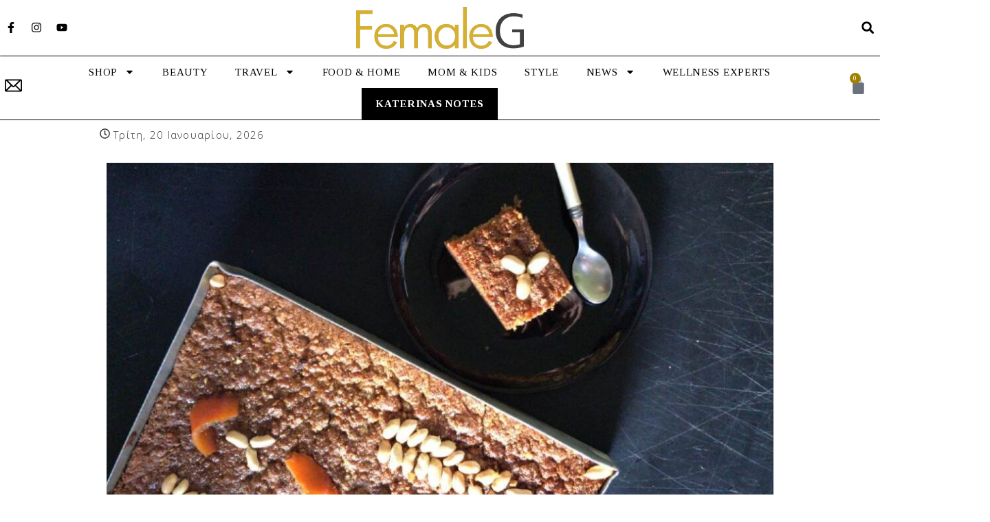

--- FILE ---
content_type: text/html; charset=UTF-8
request_url: https://www.female-g.com/2023/08/07/%CF%81%CE%B1%CE%B2%CE%B1%CE%BD%CE%AF-%CE%BC%CE%B5-%CE%B1%CF%81%CE%AC%CF%80%CE%B9%CE%BA%CE%BF-%CF%86%CE%B9%CF%83%CF%84%CE%AF%CE%BA%CE%B9/
body_size: 86983
content:
<!doctype html>
<html lang="el" prefix="og: https://ogp.me/ns#">
<head>
	<meta charset="UTF-8"><link rel="preconnect" href="https://fonts.gstatic.com/" crossorigin /><script>WebFontConfig={google:{families:["Tinos:100,100italic,200,200italic,300,300italic,400,400italic,500,500italic,600,600italic,700,700italic,800,800italic,900,900italic:greek","Open Sans:100,100italic,200,200italic,300,300italic,400,400italic,500,500italic,600,600italic,700,700italic,800,800italic,900,900italic:greek&display=swap"]}};if ( typeof WebFont === "object" && typeof WebFont.load === "function" ) { WebFont.load( WebFontConfig ); }</script><script data-optimized="1" src="https://www.female-g.com/wp-content/plugins/litespeed-cache/assets/js/webfontloader.min.js"></script>
	<meta name="viewport" content="width=device-width, initial-scale=1">
	<link rel="profile" href="https://gmpg.org/xfn/11">
	
<!-- Search Engine Optimization by Rank Math - https://rankmath.com/ -->
<title>Ραβανί με αράπικο φιστίκι | Female-G</title><style id="perfmatters-used-css">:where(.wp-block-button__link){border-radius:9999px;box-shadow:none;padding:calc(.667em + 2px) calc(1.333em + 2px);text-decoration:none;}:root :where(.wp-block-button .wp-block-button__link.is-style-outline),:root :where(.wp-block-button.is-style-outline>.wp-block-button__link){border:2px solid;padding:.667em 1.333em;}:root :where(.wp-block-button .wp-block-button__link.is-style-outline:not(.has-text-color)),:root :where(.wp-block-button.is-style-outline>.wp-block-button__link:not(.has-text-color)){color:currentColor;}:root :where(.wp-block-button .wp-block-button__link.is-style-outline:not(.has-background)),:root :where(.wp-block-button.is-style-outline>.wp-block-button__link:not(.has-background)){background-color:initial;background-image:none;}:where(.wp-block-columns){margin-bottom:1.75em;}:where(.wp-block-columns.has-background){padding:1.25em 2.375em;}:where(.wp-block-post-comments input[type=submit]){border:none;}:where(.wp-block-cover-image:not(.has-text-color)),:where(.wp-block-cover:not(.has-text-color)){color:#fff;}:where(.wp-block-cover-image.is-light:not(.has-text-color)),:where(.wp-block-cover.is-light:not(.has-text-color)){color:#000;}:root :where(.wp-block-cover h1:not(.has-text-color)),:root :where(.wp-block-cover h2:not(.has-text-color)),:root :where(.wp-block-cover h3:not(.has-text-color)),:root :where(.wp-block-cover h4:not(.has-text-color)),:root :where(.wp-block-cover h5:not(.has-text-color)),:root :where(.wp-block-cover h6:not(.has-text-color)),:root :where(.wp-block-cover p:not(.has-text-color)){color:inherit;}.wp-block-embed.alignleft,.wp-block-embed.alignright,.wp-block[data-align=left]>[data-type="core/embed"],.wp-block[data-align=right]>[data-type="core/embed"]{max-width:360px;width:100%;}.wp-block-embed.alignleft .wp-block-embed__wrapper,.wp-block-embed.alignright .wp-block-embed__wrapper,.wp-block[data-align=left]>[data-type="core/embed"] .wp-block-embed__wrapper,.wp-block[data-align=right]>[data-type="core/embed"] .wp-block-embed__wrapper{min-width:280px;}.wp-block-cover .wp-block-embed{min-height:240px;min-width:320px;}.wp-block-embed{overflow-wrap:break-word;}.wp-block-embed :where(figcaption){margin-bottom:1em;margin-top:.5em;}.wp-block-embed iframe{max-width:100%;}.wp-block-embed__wrapper{position:relative;}.wp-embed-responsive .wp-has-aspect-ratio .wp-block-embed__wrapper:before{content:"";display:block;padding-top:50%;}.wp-embed-responsive .wp-has-aspect-ratio iframe{bottom:0;height:100%;left:0;position:absolute;right:0;top:0;width:100%;}.wp-embed-responsive .wp-embed-aspect-21-9 .wp-block-embed__wrapper:before{padding-top:42.85%;}.wp-embed-responsive .wp-embed-aspect-18-9 .wp-block-embed__wrapper:before{padding-top:50%;}.wp-embed-responsive .wp-embed-aspect-16-9 .wp-block-embed__wrapper:before{padding-top:56.25%;}.wp-embed-responsive .wp-embed-aspect-4-3 .wp-block-embed__wrapper:before{padding-top:75%;}.wp-embed-responsive .wp-embed-aspect-1-1 .wp-block-embed__wrapper:before{padding-top:100%;}.wp-embed-responsive .wp-embed-aspect-9-16 .wp-block-embed__wrapper:before{padding-top:177.77%;}.wp-embed-responsive .wp-embed-aspect-1-2 .wp-block-embed__wrapper:before{padding-top:200%;}:where(.wp-block-file){margin-bottom:1.5em;}:where(.wp-block-file__button){border-radius:2em;display:inline-block;padding:.5em 1em;}:where(.wp-block-file__button):is(a):active,:where(.wp-block-file__button):is(a):focus,:where(.wp-block-file__button):is(a):hover,:where(.wp-block-file__button):is(a):visited{box-shadow:none;color:#fff;opacity:.85;text-decoration:none;}:where(.wp-block-group.wp-block-group-is-layout-constrained){position:relative;}@keyframes turn-on-visibility{0%{opacity:0;}to{opacity:1;}}@keyframes turn-off-visibility{0%{opacity:1;visibility:visible;}99%{opacity:0;visibility:visible;}to{opacity:0;visibility:hidden;}}@keyframes lightbox-zoom-in{0%{transform:translate(calc(( -100vw + var(--wp--lightbox-scrollbar-width) ) / 2 + var(--wp--lightbox-initial-left-position)),calc(-50vh + var(--wp--lightbox-initial-top-position))) scale(var(--wp--lightbox-scale));}to{transform:translate(-50%,-50%) scale(1);}}@keyframes lightbox-zoom-out{0%{transform:translate(-50%,-50%) scale(1);visibility:visible;}99%{visibility:visible;}to{transform:translate(calc(( -100vw + var(--wp--lightbox-scrollbar-width) ) / 2 + var(--wp--lightbox-initial-left-position)),calc(-50vh + var(--wp--lightbox-initial-top-position))) scale(var(--wp--lightbox-scale));visibility:hidden;}}:where(.wp-block-latest-comments:not([style*=line-height] .wp-block-latest-comments__comment)){line-height:1.1;}:where(.wp-block-latest-comments:not([style*=line-height] .wp-block-latest-comments__comment-excerpt p)){line-height:1.8;}:root :where(.wp-block-latest-posts.is-grid){padding:0;}:root :where(.wp-block-latest-posts.wp-block-latest-posts__list){padding-left:0;}ol,ul{box-sizing:border-box;}:where(.wp-block-navigation.has-background .wp-block-navigation-item a:not(.wp-element-button)),:where(.wp-block-navigation.has-background .wp-block-navigation-submenu a:not(.wp-element-button)){padding:.5em 1em;}:where(.wp-block-navigation .wp-block-navigation__submenu-container .wp-block-navigation-item a:not(.wp-element-button)),:where(.wp-block-navigation .wp-block-navigation__submenu-container .wp-block-navigation-submenu a:not(.wp-element-button)),:where(.wp-block-navigation .wp-block-navigation__submenu-container .wp-block-navigation-submenu button.wp-block-navigation-item__content),:where(.wp-block-navigation .wp-block-navigation__submenu-container .wp-block-pages-list__item button.wp-block-navigation-item__content){padding:.5em 1em;}@keyframes overlay-menu__fade-in-animation{0%{opacity:0;transform:translateY(.5em);}to{opacity:1;transform:translateY(0);}}:root :where(p.has-background){padding:1.25em 2.375em;}:where(p.has-text-color:not(.has-link-color)) a{color:inherit;}:where(.wp-block-post-comments-form) input:not([type=submit]),:where(.wp-block-post-comments-form) textarea{border:1px solid #949494;font-family:inherit;font-size:1em;}:where(.wp-block-post-comments-form) input:where(:not([type=submit]):not([type=checkbox])),:where(.wp-block-post-comments-form) textarea{padding:calc(.667em + 2px);}:where(.wp-block-post-excerpt){margin-bottom:var(--wp--style--block-gap);margin-top:var(--wp--style--block-gap);}:where(.wp-block-preformatted.has-background){padding:1.25em 2.375em;}:where(.wp-block-search__button){border:1px solid #ccc;padding:6px 10px;}:where(.wp-block-search__input){font-family:inherit;font-size:inherit;font-style:inherit;font-weight:inherit;letter-spacing:inherit;line-height:inherit;text-transform:inherit;}:where(.wp-block-search__button-inside .wp-block-search__inside-wrapper){border:1px solid #949494;box-sizing:border-box;padding:4px;}:where(.wp-block-search__button-inside .wp-block-search__inside-wrapper) :where(.wp-block-search__button){padding:4px 8px;}:root :where(.wp-block-separator.is-style-dots){height:auto;line-height:1;text-align:center;}:root :where(.wp-block-separator.is-style-dots):before{color:currentColor;content:"···";font-family:serif;font-size:1.5em;letter-spacing:2em;padding-left:2em;}:root :where(.wp-block-site-logo.is-style-rounded){border-radius:9999px;}:root :where(.wp-block-site-title a){color:inherit;}:root :where(.wp-block-social-links .wp-social-link a){padding:.25em;}:root :where(.wp-block-social-links.is-style-logos-only .wp-social-link a){padding:0;}:root :where(.wp-block-social-links.is-style-pill-shape .wp-social-link a){padding-left:.66667em;padding-right:.66667em;}:root :where(.wp-block-tag-cloud.is-style-outline){display:flex;flex-wrap:wrap;gap:1ch;}:root :where(.wp-block-tag-cloud.is-style-outline a){border:1px solid;font-size:unset !important;margin-right:0;padding:1ch 2ch;text-decoration:none !important;}:where(.wp-block-term-description){margin-bottom:var(--wp--style--block-gap);margin-top:var(--wp--style--block-gap);}:where(pre.wp-block-verse){font-family:inherit;}:root{--wp--preset--font-size--normal:16px;--wp--preset--font-size--huge:42px;}.screen-reader-text{border:0;clip:rect(1px,1px,1px,1px);clip-path:inset(50%);height:1px;margin:-1px;overflow:hidden;padding:0;position:absolute;width:1px;word-wrap:normal !important;}.screen-reader-text:focus{background-color:#ddd;clip:auto !important;clip-path:none;color:#444;display:block;font-size:1em;height:auto;left:5px;line-height:normal;padding:15px 23px 14px;text-decoration:none;top:5px;width:auto;z-index:100000;}html :where(.has-border-color){border-style:solid;}html :where([style*=border-top-color]){border-top-style:solid;}html :where([style*=border-right-color]){border-right-style:solid;}html :where([style*=border-bottom-color]){border-bottom-style:solid;}html :where([style*=border-left-color]){border-left-style:solid;}html :where([style*=border-width]){border-style:solid;}html :where([style*=border-top-width]){border-top-style:solid;}html :where([style*=border-right-width]){border-right-style:solid;}html :where([style*=border-bottom-width]){border-bottom-style:solid;}html :where([style*=border-left-width]){border-left-style:solid;}html :where(img[class*=wp-image-]){height:auto;max-width:100%;}:where(figure){margin:0 0 1em;}html :where(.is-position-sticky){--wp-admin--admin-bar--position-offset:var(--wp-admin--admin-bar--height,0px);}@media screen and (max-width:600px){html :where(.is-position-sticky){--wp-admin--admin-bar--position-offset:0px;}}:root{--woocommerce:#7f54b3;--wc-green:#7ad03a;--wc-red:#a00;--wc-orange:#ffba00;--wc-blue:#2ea2cc;--wc-primary:#7f54b3;--wc-primary-text:white;--wc-secondary:#e9e6ed;--wc-secondary-text:#515151;--wc-highlight:#b3af54;--wc-highligh-text:white;--wc-content-bg:#fff;--wc-subtext:#767676;}:root{--woocommerce:#7f54b3;--wc-green:#7ad03a;--wc-red:#a00;--wc-orange:#ffba00;--wc-blue:#2ea2cc;--wc-primary:#7f54b3;--wc-primary-text:white;--wc-secondary:#e9e6ed;--wc-secondary-text:#515151;--wc-highlight:#b3af54;--wc-highligh-text:white;--wc-content-bg:#fff;--wc-subtext:#767676;}@keyframes spin{100%{transform:rotate(360deg);}}@font-face{font-family:star;src:url("https://www.female-g.com/wp-content/plugins/woocommerce/assets/css/../fonts/star.eot");src:url("https://www.female-g.com/wp-content/plugins/woocommerce/assets/css/../fonts/star.eot?#iefix") format("embedded-opentype"),url("https://www.female-g.com/wp-content/plugins/woocommerce/assets/css/../fonts/star.woff") format("woff"),url("https://www.female-g.com/wp-content/plugins/woocommerce/assets/css/../fonts/star.ttf") format("truetype"),url("https://www.female-g.com/wp-content/plugins/woocommerce/assets/css/../fonts/star.svg#star") format("svg");font-weight:400;font-style:normal;}@font-face{font-family:WooCommerce;src:url("https://www.female-g.com/wp-content/plugins/woocommerce/assets/css/../fonts/WooCommerce.eot");src:url("https://www.female-g.com/wp-content/plugins/woocommerce/assets/css/../fonts/WooCommerce.eot?#iefix") format("embedded-opentype"),url("https://www.female-g.com/wp-content/plugins/woocommerce/assets/css/../fonts/WooCommerce.woff") format("woff"),url("https://www.female-g.com/wp-content/plugins/woocommerce/assets/css/../fonts/WooCommerce.ttf") format("truetype"),url("https://www.female-g.com/wp-content/plugins/woocommerce/assets/css/../fonts/WooCommerce.svg#WooCommerce") format("svg");font-weight:400;font-style:normal;}.screen-reader-text{clip:rect(1px,1px,1px,1px);height:1px;overflow:hidden;position:absolute !important;width:1px;word-wrap:normal !important;}html{line-height:1.15;-webkit-text-size-adjust:100%;}*,:after,:before{box-sizing:border-box;}body{margin:0;font-family:-apple-system,BlinkMacSystemFont,Segoe UI,Roboto,Helvetica Neue,Arial,Noto Sans,sans-serif,Apple Color Emoji,Segoe UI Emoji,Segoe UI Symbol,Noto Color Emoji;font-size:1rem;font-weight:400;line-height:1.5;color:#333;background-color:#fff;-webkit-font-smoothing:antialiased;-moz-osx-font-smoothing:grayscale;}h1,h2,h3,h4,h5,h6{margin-block-start:.5rem;margin-block-end:1rem;font-family:inherit;font-weight:500;line-height:1.2;color:inherit;}h1{font-size:2.5rem;}h2{font-size:2rem;}h3{font-size:1.75rem;}h4{font-size:1.5rem;}p{margin-block-start:0;margin-block-end:.9rem;}a{background-color:transparent;text-decoration:none;color:#c36;}a:active,a:hover{color:#336;}a:not([href]):not([tabindex]),a:not([href]):not([tabindex]):focus,a:not([href]):not([tabindex]):hover{color:inherit;text-decoration:none;}a:not([href]):not([tabindex]):focus{outline:0;}b,strong{font-weight:bolder;}img{border-style:none;height:auto;max-width:100%;}figcaption{font-size:16px;color:#333;line-height:1.4;font-style:italic;font-weight:400;}[hidden],template{display:none;}@media print{*,:after,:before{background:transparent !important;color:#000 !important;box-shadow:none !important;text-shadow:none !important;}a,a:visited{text-decoration:underline;}a[href]:after{content:" (" attr(href) ")";}a[href^="#"]:after,a[href^="javascript:"]:after{content:"";}img,tr{-moz-column-break-inside:avoid;break-inside:avoid;}h2,h3,p{orphans:3;widows:3;}h2,h3{-moz-column-break-after:avoid;break-after:avoid;}}label{display:inline-block;line-height:1;vertical-align:middle;}button,input,optgroup,select,textarea{font-family:inherit;font-size:1rem;line-height:1.5;margin:0;}input[type=date],input[type=email],input[type=number],input[type=password],input[type=search],input[type=tel],input[type=text],input[type=url],select,textarea{width:100%;border:1px solid #666;border-radius:3px;padding:.5rem 1rem;transition:all .3s;}input[type=date]:focus,input[type=email]:focus,input[type=number]:focus,input[type=password]:focus,input[type=search]:focus,input[type=tel]:focus,input[type=text]:focus,input[type=url]:focus,select:focus,textarea:focus{border-color:#333;}button,input{overflow:visible;}button,select{text-transform:none;}[type=button],[type=reset],[type=submit],button{width:auto;-webkit-appearance:button;}[type=button]::-moz-focus-inner,[type=reset]::-moz-focus-inner,[type=submit]::-moz-focus-inner,button::-moz-focus-inner{border-style:none;padding:0;}[type=button]:-moz-focusring,[type=reset]:-moz-focusring,[type=submit]:-moz-focusring,button:-moz-focusring{outline:1px dotted ButtonText;}[type=button],[type=submit],button{display:inline-block;font-weight:400;color:#c36;text-align:center;white-space:nowrap;-webkit-user-select:none;-moz-user-select:none;user-select:none;background-color:transparent;border:1px solid #c36;padding:.5rem 1rem;font-size:1rem;border-radius:3px;transition:all .3s;}[type=button]:focus,[type=submit]:focus,button:focus{outline:5px auto -webkit-focus-ring-color;}[type=button]:focus,[type=button]:hover,[type=submit]:focus,[type=submit]:hover,button:focus,button:hover{color:#fff;background-color:#c36;text-decoration:none;}[type=button]:not(:disabled),[type=submit]:not(:disabled),button:not(:disabled){cursor:pointer;}textarea{overflow:auto;resize:vertical;}[type=checkbox],[type=radio]{box-sizing:border-box;padding:0;}[type=number]::-webkit-inner-spin-button,[type=number]::-webkit-outer-spin-button{height:auto;}[type=search]{-webkit-appearance:textfield;outline-offset:-2px;}[type=search]::-webkit-search-decoration{-webkit-appearance:none;}::-webkit-file-upload-button{-webkit-appearance:button;font:inherit;}dd,dl,dt,li,ol,ul{margin-block-start:0;margin-block-end:0;border:0;outline:0;font-size:100%;vertical-align:baseline;background:transparent;}.wp-caption{margin-block-end:1.25rem;max-width:100%;}.wp-caption.alignleft{margin:5px 20px 20px 0;}.wp-caption.alignright{margin:5px 0 20px 20px;}.wp-caption img{display:block;margin-left:auto;margin-right:auto;}.wp-caption-text{margin:0;}.screen-reader-text{clip:rect(1px,1px,1px,1px);height:1px;overflow:hidden;position:absolute !important;width:1px;word-wrap:normal !important;}.screen-reader-text:focus{background-color:#eee;clip:auto !important;-webkit-clip-path:none;clip-path:none;color:#333;display:block;font-size:1rem;height:auto;left:5px;line-height:normal;padding:15px 23px 14px;text-decoration:none;top:5px;width:auto;z-index:100000;}.post .wp-post-image{width:100%;max-height:500px;-o-object-fit:cover;object-fit:cover;}@media (max-width:991px){.post .wp-post-image{max-height:400px;}}@media (max-width:575px){.post .wp-post-image{max-height:300px;}}.lazyloaded:not(.elementor-motion-effects-element-type-background),.lazyloaded>.elementor-motion-effects-container>.elementor-motion-effects-layer,.lazyloaded>[class*=-wrap]>.elementor-motion-effects-container>.elementor-motion-effects-layer,body.e-lazyload .e-con.lazyloaded:before,body.e-lazyload .lazyloaded,body.e-lazyload .lazyloaded .elementor-background-overlay{--e-bg-lazyload-loaded:var(--e-bg-lazyload);}.dialog-widget-content{background-color:var(--e-a-bg-default);position:absolute;border-radius:3px;box-shadow:2px 8px 23px 3px rgba(0,0,0,.2);overflow:hidden;}.dialog-close-button{cursor:pointer;position:absolute;margin-block-start:15px;right:15px;color:var(--e-a-color-txt);font-size:15px;line-height:1;transition:var(--e-a-transition-hover);}.dialog-close-button:hover{color:var(--e-a-color-txt-hover);}.dialog-type-lightbox{position:fixed;height:100%;width:100%;bottom:0;left:0;background-color:rgba(0,0,0,.8);z-index:9999;-webkit-user-select:none;-moz-user-select:none;user-select:none;}.elementor-editor-active .elementor-popup-modal{background-color:initial;}.dialog-type-alert .dialog-widget-content,.dialog-type-confirm .dialog-widget-content{margin:auto;width:400px;padding:20px;}.elementor-screen-only,.screen-reader-text,.screen-reader-text span,.ui-helper-hidden-accessible{position:absolute;top:-10000em;width:1px;height:1px;margin:-1px;padding:0;overflow:hidden;clip:rect(0,0,0,0);border:0;}.elementor *,.elementor :after,.elementor :before{box-sizing:border-box;}.elementor a{box-shadow:none;text-decoration:none;}.elementor img{height:auto;max-width:100%;border:none;border-radius:0;box-shadow:none;}.elementor .elementor-widget:not(.elementor-widget-text-editor):not(.elementor-widget-theme-post-content) figure{margin:0;}.elementor embed,.elementor iframe,.elementor object,.elementor video{max-width:100%;width:100%;margin:0;line-height:1;border:none;}.elementor .elementor-background-overlay,.elementor .elementor-background-slideshow{height:100%;width:100%;top:0;left:0;position:absolute;}.elementor-widget-wrap .elementor-element.elementor-widget__width-auto,.elementor-widget-wrap .elementor-element.elementor-widget__width-initial{max-width:100%;}.elementor-element{--flex-direction:initial;--flex-wrap:initial;--justify-content:initial;--align-items:initial;--align-content:initial;--gap:initial;--flex-basis:initial;--flex-grow:initial;--flex-shrink:initial;--order:initial;--align-self:initial;flex-basis:var(--flex-basis);flex-grow:var(--flex-grow);flex-shrink:var(--flex-shrink);order:var(--order);align-self:var(--align-self);}.elementor-element:where(.e-con-full,.elementor-widget){flex-direction:var(--flex-direction);flex-wrap:var(--flex-wrap);justify-content:var(--justify-content);align-items:var(--align-items);align-content:var(--align-content);gap:var(--gap);}.elementor-align-center{text-align:center;}.elementor-align-center .elementor-button{width:auto;}.elementor-align-right{text-align:right;}.elementor-align-right .elementor-button{width:auto;}.elementor-align-left{text-align:left;}.elementor-align-left .elementor-button{width:auto;}.elementor-align-justify .elementor-button{width:100%;}@media (max-width:767px){.elementor-mobile-align-center{text-align:center;}.elementor-mobile-align-center .elementor-button{width:auto;}.elementor-mobile-align-left{text-align:left;}.elementor-mobile-align-left .elementor-button{width:auto;}}:root{--page-title-display:block;}.elementor-page-title,h1.entry-title{display:var(--page-title-display);}@keyframes eicon-spin{0%{transform:rotate(0deg);}to{transform:rotate(359deg);}}.elementor-section{position:relative;}.elementor-section .elementor-container{display:flex;margin-right:auto;margin-left:auto;position:relative;}@media (max-width:1024px){.elementor-section .elementor-container{flex-wrap:wrap;}}.elementor-section.elementor-section-boxed>.elementor-container{max-width:1140px;}.elementor-section.elementor-section-items-middle>.elementor-container{align-items:center;}@media (min-width:768px){.elementor-section.elementor-section-height-full{height:100vh;}.elementor-section.elementor-section-height-full>.elementor-container{height:100%;}}.elementor-widget-wrap{position:relative;width:100%;flex-wrap:wrap;align-content:flex-start;}.elementor:not(.elementor-bc-flex-widget) .elementor-widget-wrap{display:flex;}.elementor-widget-wrap>.elementor-element{width:100%;}.elementor-widget{position:relative;}.elementor-widget:not(:last-child){margin-bottom:20px;}.elementor-widget:not(:last-child).elementor-absolute,.elementor-widget:not(:last-child).elementor-widget__width-auto,.elementor-widget:not(:last-child).elementor-widget__width-initial{margin-bottom:0;}.elementor-column{position:relative;min-height:1px;display:flex;}.elementor-column-gap-default>.elementor-column>.elementor-element-populated{padding:10px;}.elementor-inner-section .elementor-column-gap-no .elementor-element-populated{padding:0;}@media (min-width:768px){.elementor-column.elementor-col-10,.elementor-column[data-col="10"]{width:10%;}.elementor-column.elementor-col-11,.elementor-column[data-col="11"]{width:11.111%;}.elementor-column.elementor-col-12,.elementor-column[data-col="12"]{width:12.5%;}.elementor-column.elementor-col-14,.elementor-column[data-col="14"]{width:14.285%;}.elementor-column.elementor-col-16,.elementor-column[data-col="16"]{width:16.666%;}.elementor-column.elementor-col-20,.elementor-column[data-col="20"]{width:20%;}.elementor-column.elementor-col-25,.elementor-column[data-col="25"]{width:25%;}.elementor-column.elementor-col-30,.elementor-column[data-col="30"]{width:30%;}.elementor-column.elementor-col-33,.elementor-column[data-col="33"]{width:33.333%;}.elementor-column.elementor-col-40,.elementor-column[data-col="40"]{width:40%;}.elementor-column.elementor-col-50,.elementor-column[data-col="50"]{width:50%;}.elementor-column.elementor-col-60,.elementor-column[data-col="60"]{width:60%;}.elementor-column.elementor-col-66,.elementor-column[data-col="66"]{width:66.666%;}.elementor-column.elementor-col-70,.elementor-column[data-col="70"]{width:70%;}.elementor-column.elementor-col-75,.elementor-column[data-col="75"]{width:75%;}.elementor-column.elementor-col-80,.elementor-column[data-col="80"]{width:80%;}.elementor-column.elementor-col-83,.elementor-column[data-col="83"]{width:83.333%;}.elementor-column.elementor-col-90,.elementor-column[data-col="90"]{width:90%;}.elementor-column.elementor-col-100,.elementor-column[data-col="100"]{width:100%;}}@media (max-width:767px){.elementor-column.elementor-sm-100{width:100%;}}@media (min-width:768px) and (max-width:1024px){.elementor-reverse-tablet>.elementor-container>:first-child{order:10;}.elementor-reverse-tablet>.elementor-container>:nth-child(2){order:9;}.elementor-reverse-tablet>.elementor-container>:nth-child(3){order:8;}.elementor-reverse-tablet>.elementor-container>:nth-child(4){order:7;}.elementor-reverse-tablet>.elementor-container>:nth-child(5){order:6;}.elementor-reverse-tablet>.elementor-container>:nth-child(6){order:5;}.elementor-reverse-tablet>.elementor-container>:nth-child(7){order:4;}.elementor-reverse-tablet>.elementor-container>:nth-child(8){order:3;}.elementor-reverse-tablet>.elementor-container>:nth-child(9){order:2;}.elementor-reverse-tablet>.elementor-container>:nth-child(10){order:1;}}@media (min-width:-1) and (max-width:1024px){.elementor-reverse-tablet>.elementor-container>:first-child{order:10;}.elementor-reverse-tablet>.elementor-container>:nth-child(2){order:9;}.elementor-reverse-tablet>.elementor-container>:nth-child(3){order:8;}.elementor-reverse-tablet>.elementor-container>:nth-child(4){order:7;}.elementor-reverse-tablet>.elementor-container>:nth-child(5){order:6;}.elementor-reverse-tablet>.elementor-container>:nth-child(6){order:5;}.elementor-reverse-tablet>.elementor-container>:nth-child(7){order:4;}.elementor-reverse-tablet>.elementor-container>:nth-child(8){order:3;}.elementor-reverse-tablet>.elementor-container>:nth-child(9){order:2;}.elementor-reverse-tablet>.elementor-container>:nth-child(10){order:1;}}@media (min-width:768px) and (max-width:-1){.elementor-reverse-tablet>.elementor-container>:first-child,.elementor-reverse-tablet>.elementor-container>:nth-child(2),.elementor-reverse-tablet>.elementor-container>:nth-child(3),.elementor-reverse-tablet>.elementor-container>:nth-child(4),.elementor-reverse-tablet>.elementor-container>:nth-child(5),.elementor-reverse-tablet>.elementor-container>:nth-child(6),.elementor-reverse-tablet>.elementor-container>:nth-child(7),.elementor-reverse-tablet>.elementor-container>:nth-child(8),.elementor-reverse-tablet>.elementor-container>:nth-child(9),.elementor-reverse-tablet>.elementor-container>:nth-child(10){order:0;}}@media (max-width:767px){.elementor-column{width:100%;}}ul.elementor-icon-list-items.elementor-inline-items{display:flex;flex-wrap:wrap;}ul.elementor-icon-list-items.elementor-inline-items .elementor-inline-item{word-break:break-word;}.elementor-grid{display:grid;grid-column-gap:var(--grid-column-gap);grid-row-gap:var(--grid-row-gap);}.elementor-grid .elementor-grid-item{min-width:0;}.elementor-grid-0 .elementor-grid{display:inline-block;width:100%;word-spacing:var(--grid-column-gap);margin-bottom:calc(-1 * var(--grid-row-gap));}.elementor-grid-0 .elementor-grid .elementor-grid-item{display:inline-block;margin-bottom:var(--grid-row-gap);word-break:break-word;}.elementor-grid-3 .elementor-grid{grid-template-columns:repeat(3,1fr);}@media (max-width:1024px){.elementor-grid-tablet-2 .elementor-grid{grid-template-columns:repeat(2,1fr);}.elementor-grid-tablet-4 .elementor-grid{grid-template-columns:repeat(4,1fr);}}@media (max-width:767px){.elementor-grid-mobile-1 .elementor-grid{grid-template-columns:repeat(1,1fr);}}@media (min-width:1025px){#elementor-device-mode:after{content:"desktop";}}@media (min-width:-1){#elementor-device-mode:after{content:"widescreen";}}@media (max-width:-1){#elementor-device-mode:after{content:"laptop";content:"tablet_extra";}}@media (max-width:1024px){#elementor-device-mode:after{content:"tablet";}}@media (max-width:-1){#elementor-device-mode:after{content:"mobile_extra";}}@media (max-width:767px){#elementor-device-mode:after{content:"mobile";}}.e-con{--border-radius:0;--border-block-start-width:0px;--border-inline-end-width:0px;--border-block-end-width:0px;--border-inline-start-width:0px;--border-style:initial;--border-color:initial;--container-widget-height:initial;--container-widget-flex-grow:0;--container-widget-align-self:initial;--content-width:min(100%,var(--container-max-width,1140px));--width:100%;--min-height:initial;--height:auto;--text-align:initial;--margin-block-start:0px;--margin-inline-end:0px;--margin-block-end:0px;--margin-inline-start:0px;--padding-block-start:var(--container-default-padding-block-start,10px);--padding-inline-end:var(--container-default-padding-inline-end,10px);--padding-block-end:var(--container-default-padding-block-end,10px);--padding-inline-start:var(--container-default-padding-inline-start,10px);--position:relative;--z-index:revert;--overflow:visible;--gap:var(--widgets-spacing,20px);--overlay-mix-blend-mode:initial;--overlay-opacity:1;--overlay-transition:.3s;--e-con-grid-template-columns:repeat(3,1fr);--e-con-grid-template-rows:repeat(2,1fr);position:var(--position);width:var(--width);min-width:0;min-height:var(--min-height);height:var(--height);border-radius:var(--border-radius);margin-block-start:var(--bc-margin-block-start,var(--margin-block-start));margin-inline-end:var(--bc-margin-inline-end,var(--margin-inline-end));margin-block-end:var(--bc-margin-block-end,var(--margin-block-end));margin-inline-start:var(--bc-margin-inline-start,var(--margin-inline-start));padding-inline-start:var(--bc-padding-inline-start,var(--padding-inline-start));padding-inline-end:var(--bc-padding-inline-end,var(--padding-inline-end));z-index:var(--z-index);overflow:var(--overflow);transition:background var(--background-transition,.3s),border var(--border-transition,.3s),box-shadow var(--border-transition,.3s),transform var(--e-con-transform-transition-duration,.4s);}.e-con.e-flex{--flex-direction:column;--flex-basis:auto;--flex-grow:0;--flex-shrink:1;flex:var(--flex-grow) var(--flex-shrink) var(--flex-basis);}.e-con-full,.e-con>.e-con-inner{text-align:var(--text-align);padding-block-start:var(--bc-padding-block-start,var(--padding-block-start));padding-block-end:var(--bc-padding-block-end,var(--padding-block-end));}.e-con-full.e-flex,.e-con.e-flex>.e-con-inner{flex-direction:var(--flex-direction);}.e-con,.e-con>.e-con-inner{display:var(--display);}.e-con-boxed.e-flex{flex-direction:column;flex-wrap:nowrap;justify-content:normal;align-items:normal;align-content:normal;}.e-con-boxed{text-align:initial;gap:initial;}.e-con.e-flex>.e-con-inner{flex-wrap:var(--flex-wrap);justify-content:var(--justify-content);align-items:var(--align-items);align-content:var(--align-content);flex-basis:auto;flex-grow:1;flex-shrink:1;align-self:auto;}.e-con>.e-con-inner{gap:var(--gap);width:100%;max-width:var(--content-width);margin:0 auto;padding-inline-start:0;padding-inline-end:0;height:100%;}:is(.elementor-section-wrap,[data-elementor-id])>.e-con{--margin-inline-end:auto;--margin-inline-start:auto;max-width:min(100%,var(--width));}.e-con .elementor-widget.elementor-widget{margin-block-end:0;}.e-con:before,.e-con>.elementor-background-slideshow:before,.e-con>.elementor-motion-effects-container>.elementor-motion-effects-layer:before,:is(.e-con,.e-con>.e-con-inner)>.elementor-background-video-container:before{content:var(--background-overlay);display:block;position:absolute;mix-blend-mode:var(--overlay-mix-blend-mode);opacity:var(--overlay-opacity);transition:var(--overlay-transition,.3s);border-radius:var(--border-radius);border-style:var(--border-style);border-color:var(--border-color);border-block-start-width:var(--border-block-start-width);border-inline-end-width:var(--border-inline-end-width);border-block-end-width:var(--border-block-end-width);border-inline-start-width:var(--border-inline-start-width);top:calc(0px - var(--border-block-start-width));left:calc(0px - var(--border-inline-start-width));}.e-con:before{transition:background var(--overlay-transition,.3s),border-radius var(--border-transition,.3s),opacity var(--overlay-transition,.3s);}.e-con>.elementor-background-slideshow,:is(.e-con,.e-con>.e-con-inner)>.elementor-background-video-container{border-radius:var(--border-radius);border-style:var(--border-style);border-color:var(--border-color);border-block-start-width:var(--border-block-start-width);border-inline-end-width:var(--border-inline-end-width);border-block-end-width:var(--border-block-end-width);border-inline-start-width:var(--border-inline-start-width);top:calc(0px - var(--border-block-start-width));left:calc(0px - var(--border-inline-start-width));}@media (max-width:767px){:is(.e-con,.e-con>.e-con-inner)>.elementor-background-video-container.elementor-hidden-phone{display:none;}}:is(.e-con,.e-con>.e-con-inner)>.elementor-background-video-container:before{z-index:1;}:is(.e-con,.e-con>.e-con-inner)>.elementor-background-slideshow:before{z-index:2;}.e-con .elementor-widget{min-width:0;}.e-con>.e-con-inner>.elementor-widget>.elementor-widget-container,.e-con>.elementor-widget>.elementor-widget-container{height:100%;}.e-con.e-con>.e-con-inner>.elementor-widget,.elementor.elementor .e-con>.elementor-widget{max-width:100%;}@media (max-width:767px){.e-con.e-flex{--width:100%;--flex-wrap:wrap;}}.e-con{--bc-margin-block-start:var(--margin-top);--bc-margin-block-end:var(--margin-bottom);--bc-margin-inline-start:var(--margin-left);--bc-margin-inline-end:var(--margin-right);--bc-padding-block-start:var(--padding-top);--bc-padding-block-end:var(--padding-bottom);--bc-padding-inline-start:var(--padding-left);--bc-padding-inline-end:var(--padding-right);}[dir=rtl] .e-con{--bc-margin-inline-start:var(--margin-right);--bc-margin-inline-end:var(--margin-left);--bc-padding-inline-start:var(--padding-right);--bc-padding-inline-end:var(--padding-left);}.elementor-form-fields-wrapper{display:flex;flex-wrap:wrap;}.elementor-field-group{flex-wrap:wrap;align-items:center;}.elementor-field-group.elementor-field-type-submit{align-items:flex-end;}.elementor-field-group .elementor-field-textual{width:100%;max-width:100%;border:1px solid #69727d;background-color:transparent;color:#1f2124;vertical-align:middle;flex-grow:1;}.elementor-field-group .elementor-field-textual:focus{box-shadow:inset 0 0 0 1px rgba(0,0,0,.1);outline:0;}.elementor-field-group .elementor-field-textual::-moz-placeholder{color:inherit;font-family:inherit;opacity:.6;}.elementor-field-group .elementor-field-textual::placeholder{color:inherit;font-family:inherit;opacity:.6;}.elementor-field-label{cursor:pointer;}.elementor-field-textual{line-height:1.4;font-size:15px;min-height:40px;padding:5px 14px;border-radius:3px;}.elementor-field-textual.elementor-size-md{font-size:16px;min-height:47px;padding:6px 16px;border-radius:4px;}.elementor-button-align-end .e-form__buttons,.elementor-button-align-end .elementor-field-type-submit{justify-content:flex-end;}.elementor-button-align-center .elementor-field-type-submit:not(.e-form__buttons__wrapper) .elementor-button,.elementor-button-align-end .elementor-field-type-submit:not(.e-form__buttons__wrapper) .elementor-button,.elementor-button-align-start .elementor-field-type-submit:not(.e-form__buttons__wrapper) .elementor-button{flex-basis:auto;}@media screen and (max-width:767px){.elementor-mobile-button-align-stretch .elementor-field-type-submit:not(.e-form__buttons__wrapper) .elementor-button{flex-basis:100%;}}.elementor-form .elementor-button{padding-top:0;padding-bottom:0;border:none;}.elementor-form .elementor-button>span{display:flex;justify-content:center;}.elementor-form .elementor-button.elementor-size-sm{min-height:40px;}.elementor-form .elementor-button.elementor-size-md{min-height:47px;}.elementor-element .elementor-widget-container{transition:background .3s,border .3s,border-radius .3s,box-shadow .3s,transform var(--e-transform-transition-duration,.4s);}.elementor-button{display:inline-block;line-height:1;background-color:#69727d;font-size:15px;padding:12px 24px;border-radius:3px;color:#fff;fill:#fff;text-align:center;transition:all .3s;}.elementor-button:focus,.elementor-button:hover,.elementor-button:visited{color:#fff;}.elementor-button-content-wrapper{display:flex;justify-content:center;}.elementor-button-icon{flex-grow:0;order:5;}.elementor-button-icon svg{width:1em;height:auto;}.elementor-button-icon .e-font-icon-svg{height:1em;}.elementor-button-text{flex-grow:1;order:10;display:inline-block;}.elementor-button.elementor-size-md{font-size:16px;padding:15px 30px;border-radius:4px;}.elementor-button .elementor-align-icon-right{margin-left:5px;order:15;}.elementor-button .elementor-align-icon-left{margin-right:5px;order:5;}.elementor-button span{text-decoration:inherit;}.elementor-icon{display:inline-block;line-height:1;transition:all .3s;color:#69727d;font-size:50px;text-align:center;}.elementor-icon:hover{color:#69727d;}.elementor-icon i,.elementor-icon svg{width:1em;height:1em;position:relative;display:block;}.elementor-icon i:before,.elementor-icon svg:before{position:absolute;left:50%;transform:translateX(-50%);}.elementor-element,.elementor-lightbox{--swiper-theme-color:#000;--swiper-navigation-size:44px;--swiper-pagination-bullet-size:6px;--swiper-pagination-bullet-horizontal-gap:6px;}.elementor-element .swiper-container .swiper-slide figure,.elementor-element .swiper .swiper-slide figure,.elementor-lightbox .swiper-container .swiper-slide figure,.elementor-lightbox .swiper .swiper-slide figure{line-height:0;}.elementor-lightbox{--lightbox-ui-color:hsla(0,0%,93.3%,.9);--lightbox-ui-color-hover:#fff;--lightbox-text-color:var(--lightbox-ui-color);--lightbox-header-icons-size:20px;--lightbox-navigation-icons-size:25px;}.elementor-lightbox .dialog-widget-content{background:none;box-shadow:none;width:100%;height:100%;}.elementor-lightbox .dialog-lightbox-close-button{cursor:pointer;position:absolute;font-size:var(--lightbox-header-icons-size);right:.75em;margin-top:13px;padding:.25em;z-index:2;line-height:1;display:flex;}.elementor-lightbox .dialog-lightbox-close-button svg{height:1em;width:1em;}.elementor-lightbox .dialog-lightbox-close-button,.elementor-lightbox .elementor-swiper-button{color:var(--lightbox-ui-color);transition:all .3s;opacity:1;}.elementor-lightbox .dialog-lightbox-close-button svg,.elementor-lightbox .elementor-swiper-button svg{fill:var(--lightbox-ui-color);}.elementor-lightbox .dialog-lightbox-close-button:hover,.elementor-lightbox .elementor-swiper-button:hover{color:var(--lightbox-ui-color-hover);}.elementor-lightbox .dialog-lightbox-close-button:hover svg,.elementor-lightbox .elementor-swiper-button:hover svg{fill:var(--lightbox-ui-color-hover);}.elementor-lightbox .swiper,.elementor-lightbox .swiper-container{height:100%;}.elementor-post__thumbnail__link{transition:none;}#left-area ul.elementor-icon-list-items,.elementor-edit-area .elementor-element ul.elementor-icon-list-items,.elementor .elementor-element ul.elementor-icon-list-items{padding:0;}@media (max-width:767px){.elementor .elementor-hidden-mobile,.elementor .elementor-hidden-phone{display:none;}}@media (min-width:768px) and (max-width:1024px){.elementor .elementor-hidden-tablet{display:none;}}@media (min-width:1025px) and (max-width:99999px){.elementor .elementor-hidden-desktop{display:none;}}.elementor-widget-n-accordion .e-n-accordion-item-title,:where(.elementor-widget-n-accordion .e-n-accordion-item>.e-con){border:var(--n-accordion-border-width) var(--n-accordion-border-style) var(--n-accordion-border-color);}.elementor-alert{padding:15px;border-left:5px solid transparent;position:relative;text-align:left;}.elementor-alert .elementor-alert-title{display:block;font-weight:700;}.elementor-alert .elementor-alert-description{font-size:13px;}.elementor-alert.elementor-alert-danger{color:#a94442;background-color:#f2dede;border-color:#e8c4c4;}@media (max-width:767px){.elementor-alert{padding:10px;}}.elementor-widget-divider{--divider-border-style:none;--divider-border-width:1px;--divider-color:#0c0d0e;--divider-icon-size:20px;--divider-element-spacing:10px;--divider-pattern-height:24px;--divider-pattern-size:20px;--divider-pattern-url:none;--divider-pattern-repeat:repeat-x;}.elementor-widget-divider .elementor-divider{display:flex;}.elementor-widget-divider .elementor-divider__text{font-size:15px;line-height:1;max-width:95%;}.elementor-widget-divider .elementor-divider__element{margin:0 var(--divider-element-spacing);flex-shrink:0;}.elementor-widget-divider .elementor-icon{font-size:var(--divider-icon-size);}.elementor-widget-divider .elementor-divider-separator{display:flex;margin:0;direction:ltr;}.elementor-widget-divider--view-line_icon .elementor-divider-separator,.elementor-widget-divider--view-line_text .elementor-divider-separator{align-items:center;}.elementor-widget-divider--view-line_icon .elementor-divider-separator:after,.elementor-widget-divider--view-line_icon .elementor-divider-separator:before,.elementor-widget-divider--view-line_text .elementor-divider-separator:after,.elementor-widget-divider--view-line_text .elementor-divider-separator:before{display:block;content:"";border-block-end:0;flex-grow:1;border-block-start:var(--divider-border-width) var(--divider-border-style) var(--divider-color);}.elementor-widget-divider--element-align-right .elementor-divider-separator:after{content:none;}.elementor-widget-divider--element-align-right .elementor-divider__element{margin-right:0;}.elementor-widget-divider:not(.elementor-widget-divider--view-line_text):not(.elementor-widget-divider--view-line_icon) .elementor-divider-separator{border-block-start:var(--divider-border-width) var(--divider-border-style) var(--divider-color);}.e-con-inner>.elementor-widget-divider,.e-con>.elementor-widget-divider{width:var(--container-widget-width,100%);--flex-grow:var(--container-widget-flex-grow);}.elementor-heading-title{padding:0;margin:0;line-height:1;}.elementor-widget-heading .elementor-heading-title[class*=elementor-size-]>a{color:inherit;font-size:inherit;line-height:inherit;}.elementor-widget.elementor-icon-list--layout-inline .elementor-widget-container{overflow:hidden;}.elementor-widget .elementor-icon-list-items.elementor-inline-items{margin-right:-8px;margin-left:-8px;}.elementor-widget .elementor-icon-list-items.elementor-inline-items .elementor-icon-list-item{margin-right:8px;margin-left:8px;}.elementor-widget .elementor-icon-list-items.elementor-inline-items .elementor-icon-list-item:after{width:auto;left:auto;right:auto;right:-8px;position:relative;height:100%;border-top:0;border-bottom:0;border-right:0;border-left-width:1px;border-style:solid;}.elementor-widget .elementor-icon-list-items{list-style-type:none;margin:0;padding:0;}.elementor-widget .elementor-icon-list-item{margin:0;padding:0;position:relative;}.elementor-widget .elementor-icon-list-item:after{position:absolute;bottom:0;width:100%;}.elementor-widget .elementor-icon-list-item,.elementor-widget .elementor-icon-list-item a{display:flex;font-size:inherit;align-items:var(--icon-vertical-align,center);}.elementor-widget .elementor-icon-list-icon+.elementor-icon-list-text{align-self:center;padding-left:5px;}.elementor-widget .elementor-icon-list-icon{display:flex;position:relative;top:var(--icon-vertical-offset,initial);}.elementor-widget .elementor-icon-list-icon svg{width:var(--e-icon-list-icon-size,1em);height:var(--e-icon-list-icon-size,1em);}.elementor-widget .elementor-icon-list-icon i{width:1.25em;font-size:var(--e-icon-list-icon-size);}.elementor-widget.elementor-widget-icon-list .elementor-icon-list-icon{text-align:var(--e-icon-list-icon-align);}.elementor-widget.elementor-widget-icon-list .elementor-icon-list-icon svg{margin:var(--e-icon-list-icon-margin,0 calc(var(--e-icon-list-icon-size,1em) * .25) 0 0);}.elementor-widget.elementor-list-item-link-full_width a{width:100%;}.elementor-widget.elementor-align-center .elementor-icon-list-item,.elementor-widget.elementor-align-center .elementor-icon-list-item a{justify-content:center;}.elementor-widget.elementor-align-center .elementor-icon-list-item:after{margin:auto;}.elementor-widget.elementor-align-center .elementor-inline-items{justify-content:center;}.elementor-widget.elementor-align-left .elementor-icon-list-item,.elementor-widget.elementor-align-left .elementor-icon-list-item a{justify-content:flex-start;text-align:left;}.elementor-widget.elementor-align-left .elementor-inline-items{justify-content:flex-start;}.elementor-widget.elementor-align-right .elementor-icon-list-item,.elementor-widget.elementor-align-right .elementor-icon-list-item a{justify-content:flex-end;text-align:right;}.elementor-widget.elementor-align-right .elementor-icon-list-items{justify-content:flex-end;}.elementor-widget:not(.elementor-align-right) .elementor-icon-list-item:after{left:0;}.elementor-widget:not(.elementor-align-left) .elementor-icon-list-item:after{right:0;}@media (min-width:-1){.elementor-widget:not(.elementor-widescreen-align-right) .elementor-icon-list-item:after{left:0;}.elementor-widget:not(.elementor-widescreen-align-left) .elementor-icon-list-item:after{right:0;}}@media (max-width:-1){.elementor-widget:not(.elementor-laptop-align-right) .elementor-icon-list-item:after{left:0;}.elementor-widget:not(.elementor-laptop-align-left) .elementor-icon-list-item:after{right:0;}}@media (max-width:-1){.elementor-widget:not(.elementor-tablet_extra-align-right) .elementor-icon-list-item:after{left:0;}.elementor-widget:not(.elementor-tablet_extra-align-left) .elementor-icon-list-item:after{right:0;}}@media (max-width:1024px){.elementor-widget:not(.elementor-tablet-align-right) .elementor-icon-list-item:after{left:0;}.elementor-widget:not(.elementor-tablet-align-left) .elementor-icon-list-item:after{right:0;}}@media (max-width:-1){.elementor-widget:not(.elementor-mobile_extra-align-right) .elementor-icon-list-item:after{left:0;}.elementor-widget:not(.elementor-mobile_extra-align-left) .elementor-icon-list-item:after{right:0;}}@media (max-width:767px){.elementor-widget.elementor-mobile-align-center .elementor-icon-list-item,.elementor-widget.elementor-mobile-align-center .elementor-icon-list-item a{justify-content:center;}.elementor-widget.elementor-mobile-align-center .elementor-icon-list-item:after{margin:auto;}.elementor-widget.elementor-mobile-align-center .elementor-inline-items{justify-content:center;}.elementor-widget.elementor-mobile-align-left .elementor-icon-list-item,.elementor-widget.elementor-mobile-align-left .elementor-icon-list-item a{justify-content:flex-start;text-align:left;}.elementor-widget.elementor-mobile-align-left .elementor-inline-items{justify-content:flex-start;}.elementor-widget:not(.elementor-mobile-align-right) .elementor-icon-list-item:after{left:0;}.elementor-widget:not(.elementor-mobile-align-left) .elementor-icon-list-item:after{right:0;}}.elementor-widget-image{text-align:center;}.elementor-widget-image a{display:inline-block;}.elementor-widget-image a img[src$=".svg"]{width:48px;}.elementor-widget-image img{vertical-align:middle;display:inline-block;}.elementor-widget-social-icons.elementor-grid-0 .elementor-widget-container,.elementor-widget-social-icons.elementor-grid-mobile-0 .elementor-widget-container,.elementor-widget-social-icons.elementor-grid-tablet-0 .elementor-widget-container{line-height:1;font-size:0;}.elementor-widget-social-icons:not(.elementor-grid-0):not(.elementor-grid-tablet-0):not(.elementor-grid-mobile-0) .elementor-grid{display:inline-grid;}.elementor-widget-social-icons .elementor-grid{grid-column-gap:var(--grid-column-gap,5px);grid-row-gap:var(--grid-row-gap,5px);grid-template-columns:var(--grid-template-columns);justify-content:var(--justify-content,center);justify-items:var(--justify-content,center);}.elementor-icon.elementor-social-icon{font-size:var(--icon-size,25px);line-height:var(--icon-size,25px);width:calc(var(--icon-size,25px) + 2 * var(--icon-padding,.5em));height:calc(var(--icon-size,25px) + 2 * var(--icon-padding,.5em));}.elementor-social-icon{--e-social-icon-icon-color:#fff;display:inline-flex;background-color:#69727d;align-items:center;justify-content:center;text-align:center;cursor:pointer;}.elementor-social-icon i{color:var(--e-social-icon-icon-color);}.elementor-social-icon svg{fill:var(--e-social-icon-icon-color);}.elementor-social-icon:last-child{margin:0;}.elementor-social-icon:hover{opacity:.9;color:#fff;}.elementor-social-icon-facebook,.elementor-social-icon-facebook-f{background-color:#3b5998;}.elementor-social-icon-instagram{background-color:#262626;}.elementor-social-icon-youtube{background-color:#cd201f;}.elementor-shape-rounded .elementor-icon.elementor-social-icon{border-radius:10%;}.e-con{--container-widget-width:100%;}.elementor-widget-rating .e-rating .e-icon-wrapper :is(i,svg){display:flex;flex-shrink:0;}.swiper-container{margin-left:auto;margin-right:auto;position:relative;overflow:hidden;z-index:1;}.swiper-container .swiper-slide figure{line-height:0;}.swiper-wrapper{position:relative;width:100%;height:100%;z-index:1;display:flex;transition-property:transform;box-sizing:content-box;}.swiper-container-android .swiper-slide,.swiper-wrapper{transform:translateZ(0);}.swiper-slide{flex-shrink:0;width:100%;height:100%;position:relative;}.swiper-button-next,.swiper-button-prev{position:absolute;top:50%;width:27px;height:44px;margin-top:-22px;z-index:10;cursor:pointer;background-size:27px 44px;background:no-repeat 50%;}.swiper-button-prev,.swiper-container-rtl .swiper-button-next{background-image:url("data:image/svg+xml;charset=utf-8,%3Csvg xmlns=\'http://www.w3.org/2000/svg\' viewBox=\'0 0 27 44\'%3E%3Cpath d=\'M0 22L22 0l2.1 2.1L4.2 22l19.9 19.9L22 44 0 22z\' fill=\'%23007aff\'/%3E%3C/svg%3E");left:10px;right:auto;}.swiper-button-next,.swiper-container-rtl .swiper-button-prev{background-image:url("data:image/svg+xml;charset=utf-8,%3Csvg xmlns=\'http://www.w3.org/2000/svg\' viewBox=\'0 0 27 44\'%3E%3Cpath d=\'M27 22L5 44l-2.1-2.1L22.8 22 2.9 2.1 5 0l22 22z\' fill=\'%23007aff\'/%3E%3C/svg%3E");right:10px;left:auto;}@keyframes swiper-preloader-spin{to{transform:rotate(1 turn);}}.elementor-location-footer:before,.elementor-location-header:before{content:"";display:table;clear:both;}.elementor-sticky--active{z-index:99;}.e-con.elementor-sticky--active{z-index:var(--z-index,99);}[data-elementor-type=popup] .elementor-section-wrap:not(:empty)+#elementor-add-new-section,[data-elementor-type=popup]:not(.elementor-edit-area){display:none;}.elementor-popup-modal{display:flex;pointer-events:none;background-color:transparent;-webkit-user-select:auto;-moz-user-select:auto;user-select:auto;}.elementor-popup-modal .dialog-buttons-wrapper,.elementor-popup-modal .dialog-header{display:none;}.elementor-popup-modal .dialog-close-button{display:none;top:20px;margin-top:0;right:20px;opacity:1;z-index:9999;pointer-events:all;}.elementor-popup-modal .dialog-close-button svg{fill:#1f2124;height:1em;width:1em;}.elementor-popup-modal .dialog-widget-content{background-color:#fff;width:auto;overflow:visible;max-width:100%;max-height:100%;border-radius:0;box-shadow:none;pointer-events:all;}.elementor-popup-modal .dialog-message{width:640px;max-width:100vw;max-height:100vh;padding:0;overflow:auto;display:flex;}.elementor-popup-modal .elementor{width:100%;}.elementor-motion-effects-element,.elementor-motion-effects-layer{transition-property:transform,opacity;transition-timing-function:cubic-bezier(0,.33,.07,1.03);transition-duration:1s;}.elementor-motion-effects-container{position:absolute;top:0;left:0;width:100%;height:100%;overflow:hidden;transform-origin:var(--e-transform-origin-y) var(--e-transform-origin-x);}.elementor-motion-effects-layer{position:absolute;top:0;left:0;background-repeat:no-repeat;background-size:cover;}.elementor-menu-cart__wrapper{text-align:var(--main-alignment,left);}.elementor-menu-cart__toggle_wrapper{display:inline-block;position:relative;}.elementor-menu-cart__toggle{display:inline-block;}.elementor-menu-cart__toggle .elementor-button{background-color:var(--toggle-button-background-color,transparent);color:var(--toggle-button-text-color,#69727d);border:var(--toggle-button-border-width,1px) var(--toggle-button-border-type,solid) var(--toggle-button-border-color,#69727d);border-radius:var(--toggle-button-border-radius,0);display:inline-flex;flex-direction:row-reverse;align-items:center;padding:var(--toggle-icon-padding,12px 24px);}.elementor-menu-cart__toggle .elementor-button:hover{color:var(--toggle-button-hover-text-color,#69727d);background-color:var(--toggle-button-hover-background-color,transparent);border-color:var(--toggle-button-hover-border-color,#69727d);}.elementor-menu-cart__toggle .elementor-button:hover .elementor-button-icon{color:var(--toggle-button-icon-hover-color,#69727d);}.elementor-menu-cart__toggle .elementor-button svg{fill:var(--toggle-button-icon-color,#69727d);}.elementor-menu-cart__toggle .elementor-button svg:hover{fill:var(--toggle-button-icon-hover-color,#69727d);}.elementor-menu-cart__toggle .elementor-button-text{margin-inline-end:.3em;}.elementor-menu-cart__toggle .elementor-button-icon{position:relative;transition:color .1s;}.elementor-menu-cart__toggle .e-toggle-cart-custom-icon,.elementor-menu-cart__toggle .elementor-button-icon{color:var(--toggle-button-icon-color,#69727d);font-size:var(--toggle-icon-size,inherit);}.elementor-menu-cart--items-indicator-bubble .elementor-menu-cart__toggle .elementor-button-icon .elementor-button-icon-qty[data-counter]{display:block;position:absolute;min-width:1.6em;height:1.6em;line-height:1.5em;top:-.7em;inset-inline-end:-.7em;border-radius:100%;color:var(--items-indicator-text-color,#fff);background-color:var(--items-indicator-background-color,#d9534f);text-align:center;font-size:10px;}.elementor-menu-cart__container{transform:scale(1);overflow:hidden;position:fixed;z-index:9998;top:0;left:0;width:100vw;height:100%;background-color:rgba(0,0,0,.25);transition:background-color .4s,transform 0s;text-align:left;}.elementor-menu-cart__main{position:fixed;left:var(--side-cart-alignment-left,auto);right:var(--side-cart-alignment-right,0);transform:translateX(0);top:0;bottom:0;display:flex;flex-direction:column;align-items:stretch;font-size:14px;min-height:200px;width:350px;max-width:100%;transition:.3s;padding:var(--cart-padding,20px 30px);background-color:var(--cart-background-color,#fff);box-shadow:0 0 20px rgba(0,0,0,.2);border-style:var(--cart-border-style,none);border-color:var(--cart-border-color,initial);border-radius:var(--cart-border-radius,0);margin-top:var(--mini-cart-spacing,0);}.elementor-menu-cart__main .widget_shopping_cart_content{height:100%;display:flex;flex-direction:column;}body.elementor-default .elementor-widget-woocommerce-menu-cart:not(.elementor-menu-cart--shown) .elementor-menu-cart__container{background-color:transparent;transform:scale(0);transition:background-color .4s,transform 0s .4s;}body.elementor-default .elementor-widget-woocommerce-menu-cart:not(.elementor-menu-cart--shown) .elementor-menu-cart__container .dialog-lightbox-close-button{display:none;}body.elementor-default .elementor-widget-woocommerce-menu-cart:not(.elementor-menu-cart--shown) .elementor-menu-cart__main{overflow:hidden;opacity:0;transform:var(--side-cart-alignment-transform,translateX(100%));}.elementor-menu-cart__close-button{width:var(--cart-close-icon-size,25px);height:var(--cart-close-icon-size,25px);position:relative;margin:0 0 20px;align-self:flex-end;cursor:pointer;display:inline-block;font-family:eicons;font-size:20px;line-height:1;transition:.3s;}.elementor-menu-cart__close-button:after,.elementor-menu-cart__close-button:before{content:"";position:absolute;height:3px;width:100%;top:50%;left:0;margin-top:-1px;background:var(--cart-close-button-color,#69727d);border-radius:1px;transition:.3s;}.elementor-menu-cart__close-button:hover:after,.elementor-menu-cart__close-button:hover:before{background:var(--cart-close-button-hover-color,#69727d);}.elementor-menu-cart__close-button:before{transform:rotate(45deg);}.elementor-menu-cart__close-button:after{transform:rotate(-45deg);}.elementor-widget-woocommerce-menu-cart.elementor-menu-cart--empty-indicator-hide .elementor-menu-cart__toggle .elementor-button-icon .elementor-button-icon-qty[data-counter="0"],.elementor-widget-woocommerce-menu-cart:not(.elementor-menu-cart--show-subtotal-yes) .elementor-menu-cart__toggle .elementor-button-text{display:none;}.elementor-post-navigation-borders-yes .elementor-post-navigation.elementor-grid{color:#d5d8dc;border:1px solid;border-right:none;border-left:none;padding-top:10px;padding-bottom:10px;}.elementor-post-navigation-borders-yes .elementor-post-navigation__separator{height:100%;width:1px;margin:0 auto;background-color:#d5d8dc;}.elementor-post-navigation{overflow:hidden;display:flex;}.elementor-post-navigation .post-navigation__arrow-wrapper{color:#d5d8dc;}.elementor-post-navigation .post-navigation__arrow-wrapper.post-navigation__arrow-prev{font-size:30px;padding-right:15px;}.elementor-post-navigation .post-navigation__arrow-wrapper.post-navigation__arrow-next{font-size:30px;padding-left:15px;}.elementor-post-navigation .post-navigation__arrow-wrapper i{transform:translateY(-5%);}.elementor-post-navigation .elementor-post-navigation__link__next,.elementor-post-navigation .elementor-post-navigation__link__prev{overflow:hidden;}.elementor-post-navigation .elementor-post-navigation__link a{display:flex;align-items:center;max-width:100%;}.elementor-post-navigation .post-navigation__next--title,.elementor-post-navigation .post-navigation__prev--title{font-size:.7em;}.elementor-post-navigation .post-navigation__next--label,.elementor-post-navigation .post-navigation__next--title,.elementor-post-navigation .post-navigation__prev--label,.elementor-post-navigation .post-navigation__prev--title{overflow:hidden;text-overflow:ellipsis;}.elementor-post-navigation span.elementor-post-navigation__link__next{text-align:right;}.elementor-post-navigation span.elementor-post-navigation__link__next,.elementor-post-navigation span.elementor-post-navigation__link__prev{display:flex;flex-direction:column;}.elementor-post-navigation .elementor-grid{justify-content:space-between;}.elementor-post-navigation .elementor-post-navigation__link{width:calc(50% - 1px / 2);white-space:nowrap;overflow:hidden;text-overflow:ellipsis;}.elementor-post-navigation .elementor-post-navigation__separator-wrapper{text-align:center;}.elementor-post-navigation .elementor-post-navigation__next{text-align:right;}.elementor-post-navigation .elementor-post-navigation__next a{justify-content:flex-end;}.elementor-search-form{display:block;transition:.2s;}.elementor-search-form .e-font-icon-svg-container{width:100%;height:100%;display:flex;align-items:center;justify-content:center;}.elementor-search-form button,.elementor-search-form input[type=search]{margin:0;border:0;padding:0;display:inline-block;vertical-align:middle;white-space:normal;background:none;line-height:1;min-width:0;font-size:15px;-webkit-appearance:none;-moz-appearance:none;}.elementor-search-form button:focus,.elementor-search-form input[type=search]:focus{outline:0;color:inherit;}.elementor-search-form button{background-color:#69727d;font-size:var(--e-search-form-submit-icon-size,16px);color:#fff;border-radius:0;}.elementor-search-form__container{display:flex;transition:.2s;overflow:hidden;border:0 solid transparent;min-height:50px;}.elementor-search-form__container:not(.elementor-search-form--full-screen){background:#f1f2f3;}.elementor-search-form__input{flex-basis:100%;color:#3f444b;transition:color .2s;}.elementor-search-form__input::-moz-placeholder{color:inherit;font-family:inherit;opacity:.6;}.elementor-search-form__input::placeholder{color:inherit;font-family:inherit;opacity:.6;}.elementor-search-form--skin-full_screen .elementor-search-form input[type=search].elementor-search-form__input{font-size:50px;text-align:center;border:solid #fff;border-width:0 0 1px;line-height:1.5;color:#fff;}.elementor-search-form--skin-full_screen .elementor-search-form__toggle{display:inline-block;cursor:pointer;vertical-align:middle;color:var(--e-search-form-toggle-color,#33373d);font-size:var(--e-search-form-toggle-size,33px);}.elementor-search-form--skin-full_screen .elementor-search-form__toggle .e-font-icon-svg-container,.elementor-search-form--skin-full_screen .elementor-search-form__toggle i{position:relative;display:block;transition:.2s;width:var(--e-search-form-toggle-size,33px);height:var(--e-search-form-toggle-size,33px);background-color:var(--e-search-form-toggle-background-color,rgba(0,0,0,.05));border:var(--e-search-form-toggle-border-width,0) solid var(--e-search-form-toggle-color,#33373d);border-radius:var(--e-search-form-toggle-border-radius,3px);}.elementor-search-form--skin-full_screen .elementor-search-form__toggle .e-font-icon-svg-container:before,.elementor-search-form--skin-full_screen .elementor-search-form__toggle .e-font-icon-svg-container svg,.elementor-search-form--skin-full_screen .elementor-search-form__toggle i:before,.elementor-search-form--skin-full_screen .elementor-search-form__toggle i svg{position:absolute;left:50%;top:50%;transform:translate(-50%,-50%);}.elementor-search-form--skin-full_screen .elementor-search-form__toggle .e-font-icon-svg-container:before,.elementor-search-form--skin-full_screen .elementor-search-form__toggle i:before{font-size:var(--e-search-form-toggle-icon-size,.55em);}.elementor-search-form--skin-full_screen .elementor-search-form__toggle .e-font-icon-svg-container svg,.elementor-search-form--skin-full_screen .elementor-search-form__toggle i svg{fill:var(--e-search-form-toggle-color,#33373d);width:var(--e-search-form-toggle-icon-size,.55em);height:var(--e-search-form-toggle-icon-size,.55em);}.elementor-search-form--skin-full_screen .elementor-search-form__container{transition:.3s;align-items:center;position:fixed;z-index:9998;top:0;left:0;right:0;bottom:0;height:100vh;padding:0 15%;background-color:rgba(0,0,0,.8);}.elementor-search-form--skin-full_screen .elementor-search-form__container:not(.elementor-search-form--full-screen){overflow:hidden;opacity:0;transform:scale(0);}.elementor-search-form--skin-full_screen .elementor-search-form__container:not(.elementor-search-form--full-screen) .dialog-lightbox-close-button{display:none;}.elementor-author-box{display:flex;align-items:center;}.elementor-author-box__avatar{flex-shrink:0;margin-right:25px;}.elementor-author-box__avatar img{width:100px;border-radius:500px;-o-object-fit:cover;object-fit:cover;}.elementor-author-box__text{flex-grow:1;font-size:17px;}.elementor-author-box__name{font-size:24px;margin-bottom:5px;}.elementor-author-box__bio,.elementor-author-box__bio p{margin-bottom:.8em;}.elementor-author-box__bio p:last-of-type{margin-bottom:0;}.elementor-widget-author-box:not(.elementor-author-box--layout-image-above).elementor-author-box--image-valign-top .elementor-author-box__avatar,.elementor-widget-author-box:not(.elementor-author-box--layout-image-above) .elementor-author-box__avatar{align-self:flex-start;}.elementor-post-info__terms-list{display:inline-block;}.elementor-widget-post-info.elementor-align-center .elementor-icon-list-item:after{margin:initial;}.elementor-icon-list-items .elementor-icon-list-item .elementor-icon-list-text{display:inline-block;}.elementor-icon-list-items .elementor-icon-list-item .elementor-icon-list-text a,.elementor-icon-list-items .elementor-icon-list-item .elementor-icon-list-text span{display:inline;}.elementor-widget-archive-posts:after,.elementor-widget-posts:after{display:none;}.elementor-posts-container:not(.elementor-posts-masonry){align-items:stretch;}.elementor-posts-container .elementor-post{padding:0;margin:0;}.elementor-posts-container .elementor-post__thumbnail{overflow:hidden;}.elementor-posts-container .elementor-post__thumbnail img{display:block;width:100%;max-height:none;max-width:none;transition:filter .3s;}.elementor-posts-container .elementor-post__thumbnail__link{position:relative;display:block;width:100%;}.elementor-posts-container.elementor-has-item-ratio .elementor-post__thumbnail{top:0;left:0;right:0;bottom:0;}.elementor-posts-container.elementor-has-item-ratio .elementor-post__thumbnail img{height:auto;position:absolute;top:calc(50% + 1px);left:calc(50% + 1px);transform:scale(1.01) translate(-50%,-50%);}.elementor-posts-container.elementor-has-item-ratio .elementor-post__thumbnail.elementor-fit-height img{height:100%;width:auto;}.elementor-posts .elementor-post{flex-direction:column;transition-property:background,border,box-shadow;transition-duration:.25s;}.elementor-posts .elementor-post__title{font-size:18px;margin:0;}.elementor-posts .elementor-post__text{display:var(--item-display,block);flex-direction:column;flex-grow:1;}.elementor-posts .elementor-post__meta-data{line-height:1.3em;font-size:12px;margin-bottom:13px;color:#adadad;}.elementor-posts .elementor-post__thumbnail{position:relative;}.elementor-posts--skin-classic .elementor-post{overflow:hidden;}.elementor-posts--align-center .elementor-post{text-align:center;}.elementor-posts--thumbnail-top .elementor-post__thumbnail__link{margin-bottom:20px;}.elementor-posts--thumbnail-top .elementor-post__text{width:100%;}.elementor-posts--thumbnail-top.elementor-posts--align-center .elementor-post__thumbnail__link{margin-right:auto;margin-left:auto;}.elementor-posts .elementor-post{display:flex;}.elementor-posts .elementor-post__card{display:flex;flex-direction:column;overflow:hidden;position:relative;background-color:#fff;width:100%;min-height:100%;border-radius:3px;border:0 solid #69727d;transition:all .25s;}.elementor-posts .elementor-post__card .elementor-post__thumbnail{position:relative;transform-style:preserve-3d;-webkit-transform-style:preserve-3d;}.elementor-posts .elementor-post__card .elementor-post__thumbnail img{width:calc(100% + 1px);}.elementor-posts .elementor-post__card .elementor-post__text{padding:0 30px;margin-bottom:0;margin-top:20px;}.elementor-posts .elementor-post__card .elementor-post__meta-data{padding:15px 30px;margin-bottom:0;border-top:1px solid #eaeaea;}.elementor-posts .elementor-post__card .elementor-post__meta-data span+span:before{margin:0 5px;}.elementor-posts .elementor-post__card .elementor-post__title{font-size:21px;}.elementor-posts .elementor-post__card .elementor-post__excerpt,.elementor-posts .elementor-post__card .elementor-post__title{margin-bottom:25px;}.elementor-posts--thumbnail-top .elementor-posts--skin-cards:not(.elementor-posts-masonry) .elementor-post__meta-data,.elementor-posts .elementor-posts--skin-cards:not(.elementor-posts-masonry) .elementor-post__meta-data{margin-top:auto;}.elementor-portfolio.elementor-has-item-ratio{transition:height .5s;}.elementor-portfolio.elementor-has-item-ratio .elementor-post__thumbnail{position:absolute;background-color:rgba(0,0,0,.1);}.elementor-portfolio.elementor-has-item-ratio .elementor-post__thumbnail__link{padding-bottom:56.25%;}.elementor-widget-archive-posts>.elementor-widget-container>.elementor-button-wrapper,.elementor-widget-posts>.elementor-widget-container>.elementor-button-wrapper{}.elementor-widget-archive-posts>.elementor-widget-container>.elementor-button-wrapper .elementor-button,.elementor-widget-posts>.elementor-widget-container>.elementor-button-wrapper .elementor-button{cursor:pointer;position:relative;}.e-form__buttons{flex-wrap:wrap;}.e-form__buttons,.e-form__buttons__wrapper{display:flex;}.elementor-form .elementor-button>span{display:flex;justify-content:center;align-items:center;}.elementor-form .elementor-button .elementor-button-text{white-space:normal;flex-grow:0;}.elementor-form .elementor-button svg{height:auto;}.elementor-form .elementor-button .e-font-icon-svg{height:1em;}.elementor-share-buttons--color-custom.elementor-share-buttons--skin-boxed .elementor-share-btn,.elementor-share-buttons--color-custom.elementor-share-buttons--skin-framed .elementor-share-btn,.elementor-share-buttons--color-custom.elementor-share-buttons--skin-minimal .elementor-share-btn{color:var(--e-share-buttons-primary-color,#ea4335);border-color:var(--e-share-buttons-primary-color,#ea4335);}.elementor-share-buttons--color-custom.elementor-share-buttons--skin-boxed .elementor-share-btn__icon,.elementor-share-buttons--color-custom.elementor-share-buttons--skin-minimal .elementor-share-btn__icon{background-color:var(--e-share-buttons-primary-color,#ea4335);color:var(--e-share-buttons-secondary-color,#fff);}.elementor-share-buttons--color-custom.elementor-share-buttons--skin-boxed .elementor-share-btn__icon svg,.elementor-share-buttons--color-custom.elementor-share-buttons--skin-minimal .elementor-share-btn__icon svg{fill:var(--e-share-buttons-secondary-color,#fff);}.elementor-share-buttons--skin-minimal.elementor-share-buttons--shape-circle .elementor-share-btn__icon{border-radius:99.9em;}.elementor-share-buttons--view-icon .elementor-share-btn,.elementor-share-buttons--view-text .elementor-share-btn{justify-content:center;}.elementor-share-buttons--view-icon .elementor-share-btn__icon,.elementor-share-buttons--view-icon .elementor-share-btn__text,.elementor-share-buttons--view-text .elementor-share-btn__icon,.elementor-share-buttons--view-text .elementor-share-btn__text{flex-grow:1;justify-content:center;}.elementor-share-buttons--shape-circle .elementor-share-btn{border-radius:99.9em;}.elementor-share-btn{overflow:hidden;font-size:10px;display:flex;align-items:center;justify-content:flex-start;transition-duration:.2s;transition-property:filter,background-color,border-color;height:4.5em;cursor:pointer;}.elementor-share-btn__icon,.elementor-share-btn__text{transition-property:color,background-color;transition-duration:.2s;}.elementor-share-btn__icon{display:flex;align-self:stretch;justify-content:center;align-items:center;width:4.5em;position:relative;}.elementor-share-btn__icon i{font-size:var(--e-share-buttons-icon-size,1.7em);}.elementor-share-btn__icon svg{width:var(--e-share-buttons-icon-size,1.7em);height:var(--e-share-buttons-icon-size,1.7em);}.elementor-widget-share-buttons{text-align:var(--alignment,inherit);-moz-text-align-last:var(--alignment,inherit);text-align-last:var(--alignment,inherit);}.elementor-widget-share-buttons.elementor-grid-0 .elementor-widget-container{font-size:0;}.swiper-slide{will-change:transform;border-style:solid;border-width:0;transition-duration:.5s;transition-property:border,background,transform;overflow:hidden;}.swiper-slide a{display:inline;}.swiper-slide a.elementor-button{display:inline-block;}@keyframes elementor-headline-dash{0%{stroke-dasharray:0 1500;opacity:1;}to{stroke-dasharray:1500 1500;opacity:1;}}@keyframes hide-highlight{0%{opacity:1;stroke-dasharray:1500 1500;}to{opacity:0;filter:blur(10px);}}@keyframes elementor-headline-flip-in{0%{transform:rotateX(180deg);opacity:0;}35%{transform:rotateX(120deg);opacity:0;}65%{opacity:0;}to{transform:rotateX(1 turn);opacity:1;}}@keyframes elementor-headline-flip-out{0%{transform:rotateX(0deg);opacity:1;}35%{transform:rotateX(-40deg);opacity:1;}65%{opacity:0;}to{transform:rotateX(180deg);opacity:0;}}@keyframes elementor-headline-pulse{0%{transform:translateY(-50%) scale(1);opacity:1;}40%{transform:translateY(-50%) scale(.9);opacity:0;}to{transform:translateY(-50%) scale(0);opacity:0;}}@keyframes elementor-headline-swirl-in{0%{opacity:0;transform:translateZ(-20px) rotateX(90deg);}60%{opacity:1;transform:translateZ(-20px) rotateX(-10deg);}to{opacity:1;transform:translateZ(-20px) rotateX(0deg);}}@keyframes elementor-headline-swirl-out{0%{opacity:1;transform:translateZ(-20px) rotateX(0);}60%{opacity:0;transform:translateZ(-20px) rotateX(-100deg);}to{opacity:0;transform:translateZ(-20px) rotateX(-90deg);}}@keyframes elementor-headline-slide-down-in{0%{opacity:0;transform:translateY(-100%);}60%{opacity:1;transform:translateY(20%);}to{opacity:1;transform:translateY(0);}}@keyframes elementor-headline-slide-down-out{0%{opacity:1;transform:translateY(0);}60%{opacity:0;transform:translateY(120%);}to{opacity:0;transform:translateY(100%);}}@keyframes elementor-headline-drop-in-in{0%{opacity:0;transform:translateZ(100px);}to{opacity:1;transform:translateZ(0);}}@keyframes elementor-headline-drop-in-out{0%{opacity:1;transform:translateZ(0);}to{opacity:0;transform:translateZ(-100px);}}@keyframes elementor-headline-blinds-in{0%{transform:rotateY(180deg);}to{transform:rotateY(0deg);}}@keyframes elementor-headline-blinds-out{0%{transform:rotateY(0);}to{transform:rotateY(-180deg);}}@keyframes elementor-headline-wave-up{0%{transform:scale(0);opacity:0;}60%{transform:scale(1.2);opacity:1;}to{transform:scale(1);opacity:1;}}@keyframes elementor-headline-wave-down{0%{transform:scale(1);opacity:1;}60%{transform:scale(0);opacity:0;}}@keyframes elementor-headline-slide-in{0%{opacity:0;transform:translateX(-100%);}60%{opacity:1;transform:translateX(10%);}to{opacity:1;transform:translateX(0);}}@keyframes elementor-headline-slide-out{0%{opacity:1;transform:translateX(0);}60%{opacity:0;transform:translateX(110%);}to{opacity:0;transform:translateX(100%);}}@keyframes e-hotspot-soft-beat{0%{transform:scale(1);}to{transform:scale(1.1);}}@keyframes e-hotspot-expand{0%{transform:scale(.5);opacity:1;}to{transform:scale(1.5);opacity:0;}}.elementor-item:after,.elementor-item:before{display:block;position:absolute;transition:.3s;transition-timing-function:cubic-bezier(.58,.3,.005,1);}.elementor-item:not(:hover):not(:focus):not(.elementor-item-active):not(.highlighted):after,.elementor-item:not(:hover):not(:focus):not(.elementor-item-active):not(.highlighted):before{opacity:0;}.elementor-item-active:after,.elementor-item-active:before,.elementor-item.highlighted:after,.elementor-item.highlighted:before,.elementor-item:focus:after,.elementor-item:focus:before,.elementor-item:hover:after,.elementor-item:hover:before{transform:scale(1);}.elementor-nav-menu--main .elementor-nav-menu a{transition:.4s;}.elementor-nav-menu--main .elementor-nav-menu a,.elementor-nav-menu--main .elementor-nav-menu a.highlighted,.elementor-nav-menu--main .elementor-nav-menu a:focus,.elementor-nav-menu--main .elementor-nav-menu a:hover{padding:13px 20px;}.elementor-nav-menu--main .elementor-nav-menu a.current{background:#1f2124;color:#fff;}.elementor-nav-menu--main .elementor-nav-menu a.disabled{background:#3f444b;color:#88909b;}.elementor-nav-menu--main .elementor-nav-menu ul{position:absolute;width:12em;border-width:0;border-style:solid;padding:0;}.elementor-nav-menu--main .elementor-nav-menu span.scroll-down,.elementor-nav-menu--main .elementor-nav-menu span.scroll-up{position:absolute;display:none;visibility:hidden;overflow:hidden;background:#fff;height:20px;}.elementor-nav-menu--main .elementor-nav-menu span.scroll-down-arrow,.elementor-nav-menu--main .elementor-nav-menu span.scroll-up-arrow{position:absolute;top:-2px;left:50%;margin-left:-8px;width:0;height:0;overflow:hidden;border:8px dashed transparent;border-bottom:8px solid #33373d;}.elementor-nav-menu--main .elementor-nav-menu span.scroll-down-arrow{top:6px;border-style:solid dashed dashed;border-color:#33373d transparent transparent;}.elementor-nav-menu--layout-horizontal{display:flex;}.elementor-nav-menu--layout-horizontal .elementor-nav-menu{display:flex;flex-wrap:wrap;}.elementor-nav-menu--layout-horizontal .elementor-nav-menu a{white-space:nowrap;flex-grow:1;}.elementor-nav-menu--layout-horizontal .elementor-nav-menu>li{display:flex;}.elementor-nav-menu--layout-horizontal .elementor-nav-menu>li>.scroll-down,.elementor-nav-menu--layout-horizontal .elementor-nav-menu>li ul{top:100% !important;}.elementor-nav-menu--layout-horizontal .elementor-nav-menu>li:not(:first-child)>a{margin-inline-start:var(--e-nav-menu-horizontal-menu-item-margin);}.elementor-nav-menu--layout-horizontal .elementor-nav-menu>li:not(:first-child)>.scroll-down,.elementor-nav-menu--layout-horizontal .elementor-nav-menu>li:not(:first-child)>.scroll-up,.elementor-nav-menu--layout-horizontal .elementor-nav-menu>li:not(:first-child)>ul{left:var(--e-nav-menu-horizontal-menu-item-margin) !important;}.elementor-nav-menu--layout-horizontal .elementor-nav-menu>li:not(:last-child)>a{margin-inline-end:var(--e-nav-menu-horizontal-menu-item-margin);}.elementor-nav-menu--layout-horizontal .elementor-nav-menu>li:not(:last-child):after{content:var(--e-nav-menu-divider-content,none);height:var(--e-nav-menu-divider-height,35%);border-left:var(--e-nav-menu-divider-width,2px) var(--e-nav-menu-divider-style,solid) var(--e-nav-menu-divider-color,#000);border-bottom-color:var(--e-nav-menu-divider-color,#000);border-right-color:var(--e-nav-menu-divider-color,#000);border-top-color:var(--e-nav-menu-divider-color,#000);align-self:center;}.elementor-nav-menu__align-right .elementor-nav-menu{margin-left:auto;justify-content:flex-end;}.elementor-nav-menu__align-left .elementor-nav-menu{margin-right:auto;justify-content:flex-start;}.elementor-nav-menu__align-start .elementor-nav-menu{margin-inline-end:auto;justify-content:flex-start;}.elementor-nav-menu__align-start .elementor-nav-menu--layout-vertical>ul>li>a{justify-content:flex-start;}.elementor-nav-menu__align-end .elementor-nav-menu{margin-inline-start:auto;justify-content:flex-end;}.elementor-nav-menu__align-end .elementor-nav-menu--layout-vertical>ul>li>a{justify-content:flex-end;}.elementor-nav-menu__align-center .elementor-nav-menu{margin-inline-start:auto;margin-inline-end:auto;justify-content:center;}.elementor-nav-menu__align-center .elementor-nav-menu--layout-vertical>ul>li>a{justify-content:center;}.elementor-nav-menu__align-justify .elementor-nav-menu--layout-horizontal .elementor-nav-menu{width:100%;}.elementor-widget-nav-menu:not(.elementor-nav-menu--toggle) .elementor-menu-toggle{display:none;}.elementor-widget-nav-menu .elementor-widget-container{display:flex;flex-direction:column;}.elementor-nav-menu{position:relative;z-index:2;}.elementor-nav-menu:after{content:" ";display:block;height:0;font:0/0 serif;clear:both;visibility:hidden;overflow:hidden;}.elementor-nav-menu,.elementor-nav-menu li,.elementor-nav-menu ul{display:block;list-style:none;margin:0;padding:0;line-height:normal;-webkit-tap-highlight-color:rgba(0,0,0,0);}.elementor-nav-menu ul{display:none;}.elementor-nav-menu ul ul a,.elementor-nav-menu ul ul a:active,.elementor-nav-menu ul ul a:focus,.elementor-nav-menu ul ul a:hover{border-left:16px solid transparent;}.elementor-nav-menu ul ul ul a,.elementor-nav-menu ul ul ul a:active,.elementor-nav-menu ul ul ul a:focus,.elementor-nav-menu ul ul ul a:hover{border-left:24px solid transparent;}.elementor-nav-menu ul ul ul ul a,.elementor-nav-menu ul ul ul ul a:active,.elementor-nav-menu ul ul ul ul a:focus,.elementor-nav-menu ul ul ul ul a:hover{border-left:32px solid transparent;}.elementor-nav-menu ul ul ul ul ul a,.elementor-nav-menu ul ul ul ul ul a:active,.elementor-nav-menu ul ul ul ul ul a:focus,.elementor-nav-menu ul ul ul ul ul a:hover{border-left:40px solid transparent;}.elementor-nav-menu a,.elementor-nav-menu li{position:relative;}.elementor-nav-menu li{border-width:0;}.elementor-nav-menu a{display:flex;align-items:center;}.elementor-nav-menu a,.elementor-nav-menu a:focus,.elementor-nav-menu a:hover{padding:10px 20px;line-height:20px;}.elementor-nav-menu a.current{background:#1f2124;color:#fff;}.elementor-nav-menu a.disabled{cursor:not-allowed;color:#88909b;}.elementor-nav-menu .e-plus-icon:before{content:"+";}.elementor-nav-menu .sub-arrow{line-height:1;padding:10px 0 10px 10px;margin-top:-10px;margin-bottom:-10px;display:flex;align-items:center;}.elementor-nav-menu .sub-arrow i{pointer-events:none;}.elementor-nav-menu .sub-arrow .fa.fa-chevron-down,.elementor-nav-menu .sub-arrow .fas.fa-chevron-down{font-size:.7em;}.elementor-nav-menu .sub-arrow .e-font-icon-svg{height:1em;width:1em;}.elementor-nav-menu .sub-arrow .e-font-icon-svg.fa-svg-chevron-down{height:.7em;width:.7em;}.elementor-nav-menu--dropdown .elementor-item.elementor-item-active,.elementor-nav-menu--dropdown .elementor-item.highlighted,.elementor-nav-menu--dropdown .elementor-item:focus,.elementor-nav-menu--dropdown .elementor-item:hover,.elementor-sub-item.elementor-item-active,.elementor-sub-item.highlighted,.elementor-sub-item:focus,.elementor-sub-item:hover{background-color:#3f444b;color:#fff;}.elementor-menu-toggle{display:flex;align-items:center;justify-content:center;font-size:var(--nav-menu-icon-size,22px);padding:.25em;cursor:pointer;border:0 solid;border-radius:3px;background-color:rgba(0,0,0,.05);color:#33373d;}.elementor-menu-toggle.elementor-active .elementor-menu-toggle__icon--open,.elementor-menu-toggle:not(.elementor-active) .elementor-menu-toggle__icon--close{display:none;}.elementor-menu-toggle .e-font-icon-svg{fill:#33373d;height:1em;width:1em;}.elementor-menu-toggle svg{width:1em;height:auto;fill:var(--nav-menu-icon-color,currentColor);}span.elementor-menu-toggle__icon--close,span.elementor-menu-toggle__icon--open{line-height:1;}.elementor-nav-menu--dropdown{background-color:#fff;font-size:13px;}.elementor-nav-menu--dropdown-none .elementor-menu-toggle,.elementor-nav-menu--dropdown-none .elementor-nav-menu--dropdown{display:none;}.elementor-nav-menu--dropdown.elementor-nav-menu__container{margin-top:10px;transition:max-height .3s,transform .3s;transform-origin:top;overflow-y:auto;overflow-x:hidden;}.elementor-nav-menu--dropdown.elementor-nav-menu__container .elementor-sub-item{font-size:.85em;}.elementor-nav-menu--dropdown a{color:#33373d;}ul.elementor-nav-menu--dropdown a,ul.elementor-nav-menu--dropdown a:focus,ul.elementor-nav-menu--dropdown a:hover{text-shadow:none;border-left:8px solid transparent;}.elementor-nav-menu__text-align-center .elementor-nav-menu--dropdown .elementor-nav-menu a{justify-content:center;}.elementor-nav-menu--toggle{--menu-height:100vh;}.elementor-nav-menu--toggle .elementor-menu-toggle:not(.elementor-active)+.elementor-nav-menu__container{transform:scaleY(0);max-height:0;overflow:hidden;}.elementor-nav-menu--stretch .elementor-nav-menu__container.elementor-nav-menu--dropdown{position:absolute;z-index:9997;}@media (max-width:1024px){.elementor-nav-menu--dropdown-tablet .elementor-nav-menu--main{display:none;}}@media (min-width:1025px){.elementor-nav-menu--dropdown-tablet .elementor-menu-toggle,.elementor-nav-menu--dropdown-tablet .elementor-nav-menu--dropdown{display:none;}.elementor-nav-menu--dropdown-tablet nav.elementor-nav-menu--dropdown.elementor-nav-menu__container{overflow-y:hidden;}}@keyframes loadingOpacityAnimation{0%,to{opacity:1;}50%{opacity:.6;}}[class*=elementor-widget-loop] .elementor-page-title,[class*=elementor-widget-loop] .product_title.entry-title{display:initial;}:where(.elementor-widget-n-menu .e-n-menu-content>.e-con){background-color:#fff;}@keyframes hide-scroll{0%,to{overflow:hidden;}}.swiper-container:not(.swiper-container-initialized)>.swiper-wrapper,.swiper:not(.swiper-initialized)>.swiper-wrapper{gap:var(--e-n-carousel-swiper-slides-gap);overflow:hidden;}@-webkit-keyframes spin{0%{-webkit-transform:rotate(0deg);transform:rotate(0deg);}100%{-webkit-transform:rotate(360deg);transform:rotate(360deg);}}@keyframes spin{0%{-webkit-transform:rotate(0deg);transform:rotate(0deg);}100%{-webkit-transform:rotate(360deg);transform:rotate(360deg);}}@-webkit-keyframes appear{0%{-webkit-transform:translateY(20px);transform:translateY(20px);opacity:0;}100%{-webkit-transform:translateY(0);transform:translateY(0);opacity:1;}}@keyframes appear{0%{-webkit-transform:translateY(20px);transform:translateY(20px);opacity:0;}100%{-webkit-transform:translateY(0);transform:translateY(0);opacity:1;}}.jet-text-ticker{display:-webkit-box;display:-ms-flexbox;display:flex;-webkit-box-align:center;-ms-flex-align:center;align-items:center;}.jet-text-ticker__date{white-space:nowrap;}.jet-text-ticker__posts{display:none;margin-right:80px;}.jet-text-ticker__posts-wrap{-webkit-box-flex:1;-ms-flex:1 1 auto;flex:1 1 auto;overflow:hidden;}.jet-text-ticker__item{outline:none;}.jet-text-ticker__item-content{display:-webkit-box;display:-ms-flexbox;display:flex;-webkit-box-align:center;-ms-flex-align:center;align-items:center;}.jet-text-ticker__item-typed-wrap{overflow:hidden;line-height:1;}.jet-text-ticker__date{padding-right:10px;}.jet-text-ticker__date-icon{margin-right:5px;}@-webkit-keyframes typing{from{width:0;}to{width:100%;}}@keyframes typing{from{width:0;}to{width:100%;}}@-webkit-keyframes blink-caret{from{opacity:1;}to{opacity:0;}}@keyframes blink-caret{from{opacity:1;}to{opacity:0;}}@media (max-width: 767px){.jet-blog-hidden-mobile{display:none !important;}}.jet-blog-icon{display:inline-block;line-height:1;text-align:center;}.jet-blog-icon svg{display:block;width:1em;height:1em;fill:currentColor;}.elementor-widget-heading .elementor-heading-title{color:var(--e-global-color-primary);font-family:var(--e-global-typography-primary-font-family),Tinos;font-weight:var(--e-global-typography-primary-font-weight);}.elementor-widget-image .widget-image-caption{color:var(--e-global-color-text);font-family:var(--e-global-typography-text-font-family),Tinos;font-weight:var(--e-global-typography-text-font-weight);}.elementor-widget-text-editor{color:var(--e-global-color-text);font-family:var(--e-global-typography-text-font-family),Tinos;font-weight:var(--e-global-typography-text-font-weight);}.elementor-widget-button .elementor-button{font-family:var(--e-global-typography-accent-font-family),Tinos;font-weight:var(--e-global-typography-accent-font-weight);background-color:var(--e-global-color-accent);}.elementor-widget-divider{--divider-color:var(--e-global-color-secondary);}.elementor-widget-divider .elementor-divider__text{color:var(--e-global-color-secondary);font-family:var(--e-global-typography-secondary-font-family),Tinos;font-weight:var(--e-global-typography-secondary-font-weight);}.elementor-widget-divider.elementor-view-framed .elementor-icon,.elementor-widget-divider.elementor-view-default .elementor-icon{color:var(--e-global-color-secondary);border-color:var(--e-global-color-secondary);}.elementor-widget-divider.elementor-view-framed .elementor-icon,.elementor-widget-divider.elementor-view-default .elementor-icon svg{fill:var(--e-global-color-secondary);}.elementor-widget-icon.elementor-view-framed .elementor-icon,.elementor-widget-icon.elementor-view-default .elementor-icon{color:var(--e-global-color-primary);border-color:var(--e-global-color-primary);}.elementor-widget-icon.elementor-view-framed .elementor-icon,.elementor-widget-icon.elementor-view-default .elementor-icon svg{fill:var(--e-global-color-primary);}.elementor-widget-icon-list .elementor-icon-list-item:not(:last-child):after{border-color:var(--e-global-color-text);}.elementor-widget-icon-list .elementor-icon-list-icon i{color:var(--e-global-color-primary);}.elementor-widget-icon-list .elementor-icon-list-icon svg{fill:var(--e-global-color-primary);}.elementor-widget-icon-list .elementor-icon-list-item > .elementor-icon-list-text,.elementor-widget-icon-list .elementor-icon-list-item > a{font-family:var(--e-global-typography-text-font-family),Tinos;font-weight:var(--e-global-typography-text-font-weight);}.elementor-widget-icon-list .elementor-icon-list-text{color:var(--e-global-color-secondary);}.elementor-widget-alert .elementor-alert-title{font-family:var(--e-global-typography-primary-font-family),Tinos;font-weight:var(--e-global-typography-primary-font-weight);}.elementor-widget-alert .elementor-alert-description{font-family:var(--e-global-typography-text-font-family),Tinos;font-weight:var(--e-global-typography-text-font-weight);}.elementor-widget-jet-blog-text-ticker  .jet-text-ticker__date{font-family:var(--e-global-typography-text-font-family),Tinos;font-weight:var(--e-global-typography-text-font-weight);}.elementor-widget-jet-blog-text-ticker  .jet-text-ticker__item-typed{font-family:var(--e-global-typography-text-font-family),Tinos;font-weight:var(--e-global-typography-text-font-weight);}.elementor-widget-theme-post-title .elementor-heading-title{color:var(--e-global-color-primary);font-family:var(--e-global-typography-primary-font-family),Tinos;font-weight:var(--e-global-typography-primary-font-weight);}.elementor-widget-theme-post-content{color:var(--e-global-color-text);font-family:var(--e-global-typography-text-font-family),Tinos;font-weight:var(--e-global-typography-text-font-weight);}.elementor-widget-theme-post-featured-image .widget-image-caption{color:var(--e-global-color-text);font-family:var(--e-global-typography-text-font-family),Tinos;font-weight:var(--e-global-typography-text-font-weight);}.elementor-widget-posts .elementor-post__title,.elementor-widget-posts .elementor-post__title a{color:var(--e-global-color-secondary);font-family:var(--e-global-typography-primary-font-family),Tinos;font-weight:var(--e-global-typography-primary-font-weight);}.elementor-widget-posts .elementor-post__meta-data{font-family:var(--e-global-typography-secondary-font-family),Tinos;font-weight:var(--e-global-typography-secondary-font-weight);}.elementor-widget-posts .elementor-button{font-family:var(--e-global-typography-accent-font-family),Tinos;font-weight:var(--e-global-typography-accent-font-weight);background-color:var(--e-global-color-accent);}.elementor-widget-form .elementor-field-group > label,.elementor-widget-form .elementor-field-subgroup label{color:var(--e-global-color-text);}.elementor-widget-form .elementor-field-group > label{font-family:var(--e-global-typography-text-font-family),Tinos;font-weight:var(--e-global-typography-text-font-weight);}.elementor-widget-form .elementor-field-group .elementor-field{color:var(--e-global-color-text);}.elementor-widget-form .elementor-field-group .elementor-field,.elementor-widget-form .elementor-field-subgroup label{font-family:var(--e-global-typography-text-font-family),Tinos;font-weight:var(--e-global-typography-text-font-weight);}.elementor-widget-form .elementor-button{font-family:var(--e-global-typography-accent-font-family),Tinos;font-weight:var(--e-global-typography-accent-font-weight);}.elementor-widget-form .elementor-button[type="submit"]{background-color:var(--e-global-color-accent);}.elementor-widget-form{--e-form-steps-indicator-inactive-primary-color:var(--e-global-color-text);--e-form-steps-indicator-active-primary-color:var(--e-global-color-accent);--e-form-steps-indicator-completed-primary-color:var(--e-global-color-accent);--e-form-steps-indicator-progress-color:var(--e-global-color-accent);--e-form-steps-indicator-progress-background-color:var(--e-global-color-text);--e-form-steps-indicator-progress-meter-color:var(--e-global-color-text);}.elementor-widget-nav-menu .elementor-nav-menu .elementor-item{font-family:var(--e-global-typography-primary-font-family),Tinos;font-weight:var(--e-global-typography-primary-font-weight);}.elementor-widget-nav-menu .elementor-nav-menu--main .elementor-item{color:var(--e-global-color-text);fill:var(--e-global-color-text);}.elementor-widget-nav-menu .elementor-nav-menu--main .elementor-item:hover,.elementor-widget-nav-menu .elementor-nav-menu--main .elementor-item.elementor-item-active,.elementor-widget-nav-menu .elementor-nav-menu--main .elementor-item.highlighted,.elementor-widget-nav-menu .elementor-nav-menu--main .elementor-item:focus{color:var(--e-global-color-accent);fill:var(--e-global-color-accent);}.elementor-widget-nav-menu .elementor-nav-menu--main:not(.e--pointer-framed) .elementor-item:before,.elementor-widget-nav-menu .elementor-nav-menu--main:not(.e--pointer-framed) .elementor-item:after{background-color:var(--e-global-color-accent);}.elementor-widget-nav-menu{--e-nav-menu-divider-color:var(--e-global-color-text);}.elementor-widget-nav-menu .elementor-nav-menu--dropdown .elementor-item,.elementor-widget-nav-menu .elementor-nav-menu--dropdown  .elementor-sub-item{font-family:var(--e-global-typography-accent-font-family),Tinos;font-weight:var(--e-global-typography-accent-font-weight);}.elementor-widget-search-form input[type="search"].elementor-search-form__input{font-family:var(--e-global-typography-text-font-family),Tinos;font-weight:var(--e-global-typography-text-font-weight);}.elementor-widget-search-form .elementor-search-form__input,.elementor-widget-search-form .elementor-search-form__icon,.elementor-widget-search-form .elementor-lightbox .dialog-lightbox-close-button,.elementor-widget-search-form .elementor-lightbox .dialog-lightbox-close-button:hover,.elementor-widget-search-form.elementor-search-form--skin-full_screen input[type="search"].elementor-search-form__input{color:var(--e-global-color-text);fill:var(--e-global-color-text);}.elementor-widget-author-box .elementor-author-box__name{color:var(--e-global-color-secondary);font-family:var(--e-global-typography-primary-font-family),Tinos;font-weight:var(--e-global-typography-primary-font-weight);}.elementor-widget-author-box .elementor-author-box__bio{color:var(--e-global-color-text);font-family:var(--e-global-typography-text-font-family),Tinos;font-weight:var(--e-global-typography-text-font-weight);}.elementor-widget-post-navigation span.post-navigation__prev--title,.elementor-widget-post-navigation span.post-navigation__next--title{color:var(--e-global-color-secondary);font-family:var(--e-global-typography-secondary-font-family),Tinos;font-weight:var(--e-global-typography-secondary-font-weight);}.elementor-widget-post-info .elementor-icon-list-item:not(:last-child):after{border-color:var(--e-global-color-text);}.elementor-widget-post-info .elementor-icon-list-icon i{color:var(--e-global-color-primary);}.elementor-widget-post-info .elementor-icon-list-icon svg{fill:var(--e-global-color-primary);}.elementor-widget-post-info .elementor-icon-list-text,.elementor-widget-post-info .elementor-icon-list-text a{color:var(--e-global-color-secondary);}.elementor-widget-post-info .elementor-icon-list-item{font-family:var(--e-global-typography-text-font-family),Tinos;font-weight:var(--e-global-typography-text-font-weight);}.elementor-widget-woocommerce-menu-cart .elementor-menu-cart__toggle .elementor-button{font-family:var(--e-global-typography-primary-font-family),Tinos;font-weight:var(--e-global-typography-primary-font-weight);}</style>
<meta name="description" content="Αυτό το γλυκό που ακροβατεί μεταξύ του ραβανί και του σάμαλι, στην ευρύτερη περιοχή της Βόρειας Αφρικής το λένε και Αρίσα."/>
<meta name="robots" content="follow, index, max-snippet:-1, max-video-preview:-1, max-image-preview:large"/>
<link rel="canonical" href="https://www.female-g.com/2023/08/07/%cf%81%ce%b1%ce%b2%ce%b1%ce%bd%ce%af-%ce%bc%ce%b5-%ce%b1%cf%81%ce%ac%cf%80%ce%b9%ce%ba%ce%bf-%cf%86%ce%b9%cf%83%cf%84%ce%af%ce%ba%ce%b9/" />
<meta property="og:locale" content="el_GR" />
<meta property="og:type" content="article" />
<meta property="og:title" content="Ραβανί με αράπικο φιστίκι | Female-G" />
<meta property="og:description" content="Αυτό το γλυκό που ακροβατεί μεταξύ του ραβανί και του σάμαλι, στην ευρύτερη περιοχή της Βόρειας Αφρικής το λένε και Αρίσα." />
<meta property="og:url" content="https://www.female-g.com/2023/08/07/%cf%81%ce%b1%ce%b2%ce%b1%ce%bd%ce%af-%ce%bc%ce%b5-%ce%b1%cf%81%ce%ac%cf%80%ce%b9%ce%ba%ce%bf-%cf%86%ce%b9%cf%83%cf%84%ce%af%ce%ba%ce%b9/" />
<meta property="og:site_name" content="Female-G" />
<meta property="article:publisher" content="https://www.facebook.com/Female-G-112901663829041/" />
<meta property="article:author" content="https://www.facebook.com/Female-G-112901663829041" />
<meta property="article:tag" content="Popular" />
<meta property="article:tag" content="Μυρσίνη Λαμπράκη" />
<meta property="article:tag" content="συνταγή" />
<meta property="article:section" content="Food &amp; Home" />
<meta property="og:image" content="https://www.female-g.com/wp-content/uploads/2023/06/C7F12BF7-DA4B-4593-B9A3-A78F9870FE41-1-e1623533039608-1.jpg" />
<meta property="og:image:secure_url" content="https://www.female-g.com/wp-content/uploads/2023/06/C7F12BF7-DA4B-4593-B9A3-A78F9870FE41-1-e1623533039608-1.jpg" />
<meta property="og:image:width" content="1010" />
<meta property="og:image:height" content="568" />
<meta property="og:image:alt" content="φιστίκι" />
<meta property="og:image:type" content="image/jpeg" />
<meta property="article:published_time" content="2023-08-07T10:00:00+03:00" />
<meta name="twitter:card" content="summary_large_image" />
<meta name="twitter:title" content="Ραβανί με αράπικο φιστίκι | Female-G" />
<meta name="twitter:description" content="Αυτό το γλυκό που ακροβατεί μεταξύ του ραβανί και του σάμαλι, στην ευρύτερη περιοχή της Βόρειας Αφρικής το λένε και Αρίσα." />
<meta name="twitter:image" content="https://www.female-g.com/wp-content/uploads/2023/06/C7F12BF7-DA4B-4593-B9A3-A78F9870FE41-1-e1623533039608-1.jpg" />
<meta name="twitter:label1" content="Written by" />
<meta name="twitter:data1" content="Female G" />
<meta name="twitter:label2" content="Time to read" />
<meta name="twitter:data2" content="Less than a minute" />
<script type="application/ld+json" class="rank-math-schema">{"@context":"https://schema.org","@graph":[{"@type":["NewsMediaOrganization","Organization"],"@id":"https://www.female-g.com/#organization","name":"femaleG","url":"https://www.female-g.com","sameAs":["https://www.facebook.com/Female-G-112901663829041/"],"logo":{"@type":"ImageObject","@id":"https://www.female-g.com/#logo","url":"http://www.female-g.com/wp-content/uploads/2020/07/Female-G_Logo.png","contentUrl":"http://www.female-g.com/wp-content/uploads/2020/07/Female-G_Logo.png","caption":"Female-G","inLanguage":"el","width":"800","height":"179"}},{"@type":"WebSite","@id":"https://www.female-g.com/#website","url":"https://www.female-g.com","name":"Female-G","publisher":{"@id":"https://www.female-g.com/#organization"},"inLanguage":"el"},{"@type":"ImageObject","@id":"https://www.female-g.com/wp-content/uploads/2023/06/C7F12BF7-DA4B-4593-B9A3-A78F9870FE41-1-e1623533039608-1.jpg","url":"https://www.female-g.com/wp-content/uploads/2023/06/C7F12BF7-DA4B-4593-B9A3-A78F9870FE41-1-e1623533039608-1.jpg","width":"1010","height":"568","inLanguage":"el"},{"@type":"WebPage","@id":"https://www.female-g.com/2023/08/07/%cf%81%ce%b1%ce%b2%ce%b1%ce%bd%ce%af-%ce%bc%ce%b5-%ce%b1%cf%81%ce%ac%cf%80%ce%b9%ce%ba%ce%bf-%cf%86%ce%b9%cf%83%cf%84%ce%af%ce%ba%ce%b9/#webpage","url":"https://www.female-g.com/2023/08/07/%cf%81%ce%b1%ce%b2%ce%b1%ce%bd%ce%af-%ce%bc%ce%b5-%ce%b1%cf%81%ce%ac%cf%80%ce%b9%ce%ba%ce%bf-%cf%86%ce%b9%cf%83%cf%84%ce%af%ce%ba%ce%b9/","name":"\u03a1\u03b1\u03b2\u03b1\u03bd\u03af \u03bc\u03b5 \u03b1\u03c1\u03ac\u03c0\u03b9\u03ba\u03bf \u03c6\u03b9\u03c3\u03c4\u03af\u03ba\u03b9 | Female-G","datePublished":"2023-08-07T10:00:00+03:00","dateModified":"2023-08-07T10:00:00+03:00","isPartOf":{"@id":"https://www.female-g.com/#website"},"primaryImageOfPage":{"@id":"https://www.female-g.com/wp-content/uploads/2023/06/C7F12BF7-DA4B-4593-B9A3-A78F9870FE41-1-e1623533039608-1.jpg"},"inLanguage":"el"},{"@type":"Person","@id":"https://www.female-g.com/author/femaleg/","name":"Female G","url":"https://www.female-g.com/author/femaleg/","image":{"@type":"ImageObject","@id":"https://secure.gravatar.com/avatar/161d8283c4a6f29d082d89d2204c9d6f?s=96&amp;d=mm&amp;r=g","url":"https://secure.gravatar.com/avatar/161d8283c4a6f29d082d89d2204c9d6f?s=96&amp;d=mm&amp;r=g","caption":"Female G","inLanguage":"el"},"worksFor":{"@id":"https://www.female-g.com/#organization"}},{"@type":"NewsArticle","headline":"\u03a1\u03b1\u03b2\u03b1\u03bd\u03af \u03bc\u03b5 \u03b1\u03c1\u03ac\u03c0\u03b9\u03ba\u03bf \u03c6\u03b9\u03c3\u03c4\u03af\u03ba\u03b9 | Female-G","keywords":"\u03c6\u03b9\u03c3\u03c4\u03af\u03ba\u03b9","datePublished":"2023-08-07T10:00:00+03:00","dateModified":"2023-08-07T10:00:00+03:00","articleSection":"Food &amp; Home","author":{"@id":"https://www.female-g.com/author/femaleg/","name":"Female G"},"publisher":{"@id":"https://www.female-g.com/#organization"},"description":"\u0391\u03c5\u03c4\u03cc \u03c4\u03bf \u03b3\u03bb\u03c5\u03ba\u03cc \u03c0\u03bf\u03c5 \u03b1\u03ba\u03c1\u03bf\u03b2\u03b1\u03c4\u03b5\u03af \u03bc\u03b5\u03c4\u03b1\u03be\u03cd \u03c4\u03bf\u03c5 \u03c1\u03b1\u03b2\u03b1\u03bd\u03af \u03ba\u03b1\u03b9 \u03c4\u03bf\u03c5 \u03c3\u03ac\u03bc\u03b1\u03bb\u03b9, \u03c3\u03c4\u03b7\u03bd \u03b5\u03c5\u03c1\u03cd\u03c4\u03b5\u03c1\u03b7 \u03c0\u03b5\u03c1\u03b9\u03bf\u03c7\u03ae \u03c4\u03b7\u03c2 \u0392\u03cc\u03c1\u03b5\u03b9\u03b1\u03c2 \u0391\u03c6\u03c1\u03b9\u03ba\u03ae\u03c2 \u03c4\u03bf \u03bb\u03ad\u03bd\u03b5 \u03ba\u03b1\u03b9 \u0391\u03c1\u03af\u03c3\u03b1.","name":"\u03a1\u03b1\u03b2\u03b1\u03bd\u03af \u03bc\u03b5 \u03b1\u03c1\u03ac\u03c0\u03b9\u03ba\u03bf \u03c6\u03b9\u03c3\u03c4\u03af\u03ba\u03b9 | Female-G","@id":"https://www.female-g.com/2023/08/07/%cf%81%ce%b1%ce%b2%ce%b1%ce%bd%ce%af-%ce%bc%ce%b5-%ce%b1%cf%81%ce%ac%cf%80%ce%b9%ce%ba%ce%bf-%cf%86%ce%b9%cf%83%cf%84%ce%af%ce%ba%ce%b9/#richSnippet","isPartOf":{"@id":"https://www.female-g.com/2023/08/07/%cf%81%ce%b1%ce%b2%ce%b1%ce%bd%ce%af-%ce%bc%ce%b5-%ce%b1%cf%81%ce%ac%cf%80%ce%b9%ce%ba%ce%bf-%cf%86%ce%b9%cf%83%cf%84%ce%af%ce%ba%ce%b9/#webpage"},"image":{"@id":"https://www.female-g.com/wp-content/uploads/2023/06/C7F12BF7-DA4B-4593-B9A3-A78F9870FE41-1-e1623533039608-1.jpg"},"inLanguage":"el","mainEntityOfPage":{"@id":"https://www.female-g.com/2023/08/07/%cf%81%ce%b1%ce%b2%ce%b1%ce%bd%ce%af-%ce%bc%ce%b5-%ce%b1%cf%81%ce%ac%cf%80%ce%b9%ce%ba%ce%bf-%cf%86%ce%b9%cf%83%cf%84%ce%af%ce%ba%ce%b9/#webpage"}}]}</script>
<!-- /Rank Math WordPress SEO plugin -->

<link rel='dns-prefetch' href='//www.googletagmanager.com' />
<link rel="alternate" type="application/rss+xml" title="Ροή RSS &raquo; Female-G" href="https://www.female-g.com/feed/" />
<link rel="alternate" type="application/rss+xml" title="Ροή Σχολίων &raquo; Female-G" href="https://www.female-g.com/comments/feed/" />
<link rel='stylesheet' id='wp-block-library-css' data-pmdelayedstyle="https://www.female-g.com/wp-includes/css/dist/block-library/style.min.css" media='all' />
<style id='rank-math-toc-block-style-inline-css'>
.wp-block-rank-math-toc-block nav ol{counter-reset:item}.wp-block-rank-math-toc-block nav ol li{display:block}.wp-block-rank-math-toc-block nav ol li:before{content:counters(item, ".") ". ";counter-increment:item}

</style>
<style id='classic-theme-styles-inline-css'>
/*! This file is auto-generated */
.wp-block-button__link{color:#fff;background-color:#32373c;border-radius:9999px;box-shadow:none;text-decoration:none;padding:calc(.667em + 2px) calc(1.333em + 2px);font-size:1.125em}.wp-block-file__button{background:#32373c;color:#fff;text-decoration:none}
</style>
<style id='global-styles-inline-css'>
:root{--wp--preset--aspect-ratio--square: 1;--wp--preset--aspect-ratio--4-3: 4/3;--wp--preset--aspect-ratio--3-4: 3/4;--wp--preset--aspect-ratio--3-2: 3/2;--wp--preset--aspect-ratio--2-3: 2/3;--wp--preset--aspect-ratio--16-9: 16/9;--wp--preset--aspect-ratio--9-16: 9/16;--wp--preset--color--black: #000000;--wp--preset--color--cyan-bluish-gray: #abb8c3;--wp--preset--color--white: #ffffff;--wp--preset--color--pale-pink: #f78da7;--wp--preset--color--vivid-red: #cf2e2e;--wp--preset--color--luminous-vivid-orange: #ff6900;--wp--preset--color--luminous-vivid-amber: #fcb900;--wp--preset--color--light-green-cyan: #7bdcb5;--wp--preset--color--vivid-green-cyan: #00d084;--wp--preset--color--pale-cyan-blue: #8ed1fc;--wp--preset--color--vivid-cyan-blue: #0693e3;--wp--preset--color--vivid-purple: #9b51e0;--wp--preset--gradient--vivid-cyan-blue-to-vivid-purple: linear-gradient(135deg,rgba(6,147,227,1) 0%,rgb(155,81,224) 100%);--wp--preset--gradient--light-green-cyan-to-vivid-green-cyan: linear-gradient(135deg,rgb(122,220,180) 0%,rgb(0,208,130) 100%);--wp--preset--gradient--luminous-vivid-amber-to-luminous-vivid-orange: linear-gradient(135deg,rgba(252,185,0,1) 0%,rgba(255,105,0,1) 100%);--wp--preset--gradient--luminous-vivid-orange-to-vivid-red: linear-gradient(135deg,rgba(255,105,0,1) 0%,rgb(207,46,46) 100%);--wp--preset--gradient--very-light-gray-to-cyan-bluish-gray: linear-gradient(135deg,rgb(238,238,238) 0%,rgb(169,184,195) 100%);--wp--preset--gradient--cool-to-warm-spectrum: linear-gradient(135deg,rgb(74,234,220) 0%,rgb(151,120,209) 20%,rgb(207,42,186) 40%,rgb(238,44,130) 60%,rgb(251,105,98) 80%,rgb(254,248,76) 100%);--wp--preset--gradient--blush-light-purple: linear-gradient(135deg,rgb(255,206,236) 0%,rgb(152,150,240) 100%);--wp--preset--gradient--blush-bordeaux: linear-gradient(135deg,rgb(254,205,165) 0%,rgb(254,45,45) 50%,rgb(107,0,62) 100%);--wp--preset--gradient--luminous-dusk: linear-gradient(135deg,rgb(255,203,112) 0%,rgb(199,81,192) 50%,rgb(65,88,208) 100%);--wp--preset--gradient--pale-ocean: linear-gradient(135deg,rgb(255,245,203) 0%,rgb(182,227,212) 50%,rgb(51,167,181) 100%);--wp--preset--gradient--electric-grass: linear-gradient(135deg,rgb(202,248,128) 0%,rgb(113,206,126) 100%);--wp--preset--gradient--midnight: linear-gradient(135deg,rgb(2,3,129) 0%,rgb(40,116,252) 100%);--wp--preset--font-size--small: 13px;--wp--preset--font-size--medium: 20px;--wp--preset--font-size--large: 36px;--wp--preset--font-size--x-large: 42px;--wp--preset--spacing--20: 0.44rem;--wp--preset--spacing--30: 0.67rem;--wp--preset--spacing--40: 1rem;--wp--preset--spacing--50: 1.5rem;--wp--preset--spacing--60: 2.25rem;--wp--preset--spacing--70: 3.38rem;--wp--preset--spacing--80: 5.06rem;--wp--preset--shadow--natural: 6px 6px 9px rgba(0, 0, 0, 0.2);--wp--preset--shadow--deep: 12px 12px 50px rgba(0, 0, 0, 0.4);--wp--preset--shadow--sharp: 6px 6px 0px rgba(0, 0, 0, 0.2);--wp--preset--shadow--outlined: 6px 6px 0px -3px rgba(255, 255, 255, 1), 6px 6px rgba(0, 0, 0, 1);--wp--preset--shadow--crisp: 6px 6px 0px rgba(0, 0, 0, 1);}:where(.is-layout-flex){gap: 0.5em;}:where(.is-layout-grid){gap: 0.5em;}body .is-layout-flex{display: flex;}.is-layout-flex{flex-wrap: wrap;align-items: center;}.is-layout-flex > :is(*, div){margin: 0;}body .is-layout-grid{display: grid;}.is-layout-grid > :is(*, div){margin: 0;}:where(.wp-block-columns.is-layout-flex){gap: 2em;}:where(.wp-block-columns.is-layout-grid){gap: 2em;}:where(.wp-block-post-template.is-layout-flex){gap: 1.25em;}:where(.wp-block-post-template.is-layout-grid){gap: 1.25em;}.has-black-color{color: var(--wp--preset--color--black) !important;}.has-cyan-bluish-gray-color{color: var(--wp--preset--color--cyan-bluish-gray) !important;}.has-white-color{color: var(--wp--preset--color--white) !important;}.has-pale-pink-color{color: var(--wp--preset--color--pale-pink) !important;}.has-vivid-red-color{color: var(--wp--preset--color--vivid-red) !important;}.has-luminous-vivid-orange-color{color: var(--wp--preset--color--luminous-vivid-orange) !important;}.has-luminous-vivid-amber-color{color: var(--wp--preset--color--luminous-vivid-amber) !important;}.has-light-green-cyan-color{color: var(--wp--preset--color--light-green-cyan) !important;}.has-vivid-green-cyan-color{color: var(--wp--preset--color--vivid-green-cyan) !important;}.has-pale-cyan-blue-color{color: var(--wp--preset--color--pale-cyan-blue) !important;}.has-vivid-cyan-blue-color{color: var(--wp--preset--color--vivid-cyan-blue) !important;}.has-vivid-purple-color{color: var(--wp--preset--color--vivid-purple) !important;}.has-black-background-color{background-color: var(--wp--preset--color--black) !important;}.has-cyan-bluish-gray-background-color{background-color: var(--wp--preset--color--cyan-bluish-gray) !important;}.has-white-background-color{background-color: var(--wp--preset--color--white) !important;}.has-pale-pink-background-color{background-color: var(--wp--preset--color--pale-pink) !important;}.has-vivid-red-background-color{background-color: var(--wp--preset--color--vivid-red) !important;}.has-luminous-vivid-orange-background-color{background-color: var(--wp--preset--color--luminous-vivid-orange) !important;}.has-luminous-vivid-amber-background-color{background-color: var(--wp--preset--color--luminous-vivid-amber) !important;}.has-light-green-cyan-background-color{background-color: var(--wp--preset--color--light-green-cyan) !important;}.has-vivid-green-cyan-background-color{background-color: var(--wp--preset--color--vivid-green-cyan) !important;}.has-pale-cyan-blue-background-color{background-color: var(--wp--preset--color--pale-cyan-blue) !important;}.has-vivid-cyan-blue-background-color{background-color: var(--wp--preset--color--vivid-cyan-blue) !important;}.has-vivid-purple-background-color{background-color: var(--wp--preset--color--vivid-purple) !important;}.has-black-border-color{border-color: var(--wp--preset--color--black) !important;}.has-cyan-bluish-gray-border-color{border-color: var(--wp--preset--color--cyan-bluish-gray) !important;}.has-white-border-color{border-color: var(--wp--preset--color--white) !important;}.has-pale-pink-border-color{border-color: var(--wp--preset--color--pale-pink) !important;}.has-vivid-red-border-color{border-color: var(--wp--preset--color--vivid-red) !important;}.has-luminous-vivid-orange-border-color{border-color: var(--wp--preset--color--luminous-vivid-orange) !important;}.has-luminous-vivid-amber-border-color{border-color: var(--wp--preset--color--luminous-vivid-amber) !important;}.has-light-green-cyan-border-color{border-color: var(--wp--preset--color--light-green-cyan) !important;}.has-vivid-green-cyan-border-color{border-color: var(--wp--preset--color--vivid-green-cyan) !important;}.has-pale-cyan-blue-border-color{border-color: var(--wp--preset--color--pale-cyan-blue) !important;}.has-vivid-cyan-blue-border-color{border-color: var(--wp--preset--color--vivid-cyan-blue) !important;}.has-vivid-purple-border-color{border-color: var(--wp--preset--color--vivid-purple) !important;}.has-vivid-cyan-blue-to-vivid-purple-gradient-background{background: var(--wp--preset--gradient--vivid-cyan-blue-to-vivid-purple) !important;}.has-light-green-cyan-to-vivid-green-cyan-gradient-background{background: var(--wp--preset--gradient--light-green-cyan-to-vivid-green-cyan) !important;}.has-luminous-vivid-amber-to-luminous-vivid-orange-gradient-background{background: var(--wp--preset--gradient--luminous-vivid-amber-to-luminous-vivid-orange) !important;}.has-luminous-vivid-orange-to-vivid-red-gradient-background{background: var(--wp--preset--gradient--luminous-vivid-orange-to-vivid-red) !important;}.has-very-light-gray-to-cyan-bluish-gray-gradient-background{background: var(--wp--preset--gradient--very-light-gray-to-cyan-bluish-gray) !important;}.has-cool-to-warm-spectrum-gradient-background{background: var(--wp--preset--gradient--cool-to-warm-spectrum) !important;}.has-blush-light-purple-gradient-background{background: var(--wp--preset--gradient--blush-light-purple) !important;}.has-blush-bordeaux-gradient-background{background: var(--wp--preset--gradient--blush-bordeaux) !important;}.has-luminous-dusk-gradient-background{background: var(--wp--preset--gradient--luminous-dusk) !important;}.has-pale-ocean-gradient-background{background: var(--wp--preset--gradient--pale-ocean) !important;}.has-electric-grass-gradient-background{background: var(--wp--preset--gradient--electric-grass) !important;}.has-midnight-gradient-background{background: var(--wp--preset--gradient--midnight) !important;}.has-small-font-size{font-size: var(--wp--preset--font-size--small) !important;}.has-medium-font-size{font-size: var(--wp--preset--font-size--medium) !important;}.has-large-font-size{font-size: var(--wp--preset--font-size--large) !important;}.has-x-large-font-size{font-size: var(--wp--preset--font-size--x-large) !important;}
:where(.wp-block-post-template.is-layout-flex){gap: 1.25em;}:where(.wp-block-post-template.is-layout-grid){gap: 1.25em;}
:where(.wp-block-columns.is-layout-flex){gap: 2em;}:where(.wp-block-columns.is-layout-grid){gap: 2em;}
:root :where(.wp-block-pullquote){font-size: 1.5em;line-height: 1.6;}
</style>
<link rel='stylesheet' id='woocommerce-layout-css' data-pmdelayedstyle="https://www.female-g.com/wp-content/plugins/woocommerce/assets/css/woocommerce-layout.css" media='all' />
<link rel='stylesheet' id='woocommerce-smallscreen-css' href='https://www.female-g.com/wp-content/plugins/woocommerce/assets/css/woocommerce-smallscreen.css' media='only screen and (max-width: 768px)' />
<link rel='stylesheet' id='woocommerce-general-css' data-pmdelayedstyle="https://www.female-g.com/wp-content/plugins/woocommerce/assets/css/woocommerce.css" media='all' />
<style id='woocommerce-inline-inline-css'>
.woocommerce form .form-row .required { visibility: visible; }
</style>
<link rel='stylesheet' id='hello-elementor-css' data-pmdelayedstyle="https://www.female-g.com/wp-content/themes/hello-elementor/style.min.css" media='all' />
<link rel='stylesheet' id='hello-elementor-theme-style-css' data-pmdelayedstyle="https://www.female-g.com/wp-content/themes/hello-elementor/theme.min.css" media='all' />
<link rel='stylesheet' id='hello-elementor-header-footer-css' data-pmdelayedstyle="https://www.female-g.com/wp-content/themes/hello-elementor/header-footer.min.css" media='all' />
<link rel='stylesheet' id='elementor-lazyload-css' data-pmdelayedstyle="https://www.female-g.com/wp-content/plugins/elementor/assets/css/modules/lazyload/frontend.min.css" media='all' />
<link rel='stylesheet' id='elementor-frontend-css' data-pmdelayedstyle="https://www.female-g.com/wp-content/plugins/elementor/assets/css/frontend.min.css" media='all' />
<link rel='stylesheet' id='swiper-css' data-pmdelayedstyle="https://www.female-g.com/wp-content/plugins/elementor/assets/lib/swiper/css/swiper.min.css" media='all' />
<link rel='stylesheet' id='elementor-post-8-css' href='https://www.female-g.com/wp-content/uploads/elementor/css/post-8.css' media='all' />
<link rel='stylesheet' id='elementor-pro-css' data-pmdelayedstyle="https://www.female-g.com/wp-content/plugins/elementor-pro/assets/css/frontend.min.css" media='all' />
<link rel='stylesheet' id='jet-blog-css' data-pmdelayedstyle="https://www.female-g.com/wp-content/plugins/jet-blog/assets/css/jet-blog.css" media='all' />
<link rel='stylesheet' id='elementor-global-css' data-pmdelayedstyle="https://www.female-g.com/wp-content/uploads/elementor/css/global.css" media='all' />
<link rel='stylesheet' id='elementor-post-57-css' href='https://www.female-g.com/wp-content/uploads/elementor/css/post-57.css' media='all' />
<link rel='stylesheet' id='elementor-post-81-css' href='https://www.female-g.com/wp-content/uploads/elementor/css/post-81.css' media='all' />
<link rel='stylesheet' id='elementor-post-171-css' href='https://www.female-g.com/wp-content/uploads/elementor/css/post-171.css' media='all' />

<link rel="preconnect" href="https://fonts.gstatic.com/" crossorigin><script src="https://www.female-g.com/wp-includes/js/jquery/jquery.min.js" id="jquery-core-js"></script>
<script data-optimized="1" src="https://www.female-g.com/wp-content/litespeed/js/5d208e41f69ca66bb92e16d70995fa02.js?ver=5fa02" id="jquery-blockui-js" defer data-wp-strategy="defer"></script>
<script id="wc-add-to-cart-js-extra">
var wc_add_to_cart_params = {"ajax_url":"\/wp-admin\/admin-ajax.php","wc_ajax_url":"\/?wc-ajax=%%endpoint%%","i18n_view_cart":"\u039a\u03b1\u03bb\u03ac\u03b8\u03b9","cart_url":"https:\/\/www.female-g.com\/cart\/","is_cart":"","cart_redirect_after_add":"no"};
</script>
<script data-optimized="1" src="https://www.female-g.com/wp-content/litespeed/js/5d357162aec7ddbfa320411622d5fedc.js?ver=5fedc" id="wc-add-to-cart-js" defer data-wp-strategy="defer"></script>
<script data-optimized="1" src="https://www.female-g.com/wp-content/litespeed/js/53b26ee4cd49b70b1eef73cfcf9474ad.js?ver=474ad" id="js-cookie-js" defer data-wp-strategy="defer"></script>
<script id="woocommerce-js-extra">
var woocommerce_params = {"ajax_url":"\/wp-admin\/admin-ajax.php","wc_ajax_url":"\/?wc-ajax=%%endpoint%%"};
</script>
<script data-optimized="1" src="https://www.female-g.com/wp-content/litespeed/js/3921a156340dc9037dba50f86541869f.js?ver=1869f" id="woocommerce-js" defer data-wp-strategy="defer"></script>
<link rel="alternate" title="oEmbed (JSON)" type="application/json+oembed" href="https://www.female-g.com/wp-json/oembed/1.0/embed?url=https%3A%2F%2Fwww.female-g.com%2F2023%2F08%2F07%2F%25cf%2581%25ce%25b1%25ce%25b2%25ce%25b1%25ce%25bd%25ce%25af-%25ce%25bc%25ce%25b5-%25ce%25b1%25cf%2581%25ce%25ac%25cf%2580%25ce%25b9%25ce%25ba%25ce%25bf-%25cf%2586%25ce%25b9%25cf%2583%25cf%2584%25ce%25af%25ce%25ba%25ce%25b9%2F" />
<link rel="alternate" title="oEmbed (XML)" type="text/xml+oembed" href="https://www.female-g.com/wp-json/oembed/1.0/embed?url=https%3A%2F%2Fwww.female-g.com%2F2023%2F08%2F07%2F%25cf%2581%25ce%25b1%25ce%25b2%25ce%25b1%25ce%25bd%25ce%25af-%25ce%25bc%25ce%25b5-%25ce%25b1%25cf%2581%25ce%25ac%25cf%2580%25ce%25b9%25ce%25ba%25ce%25bf-%25cf%2586%25ce%25b9%25cf%2583%25cf%2584%25ce%25af%25ce%25ba%25ce%25b9%2F&#038;format=xml" />
<meta name="generator" content="Site Kit by Google 1.125.0" /><meta name="description" content="Αυτό το γλυκό που ακροβατεί μεταξύ του ραβανί και του σάμαλι, στην ευρύτερη περιοχή της Βόρειας Αφρικής το λένε και Αρίσα.">
	<noscript><style>.woocommerce-product-gallery{ opacity: 1 !important; }</style></noscript>
	<meta name="generator" content="Elementor 3.19.4; features: e_optimized_assets_loading, e_font_icon_svg, additional_custom_breakpoints, block_editor_assets_optimize, e_image_loading_optimization; settings: css_print_method-external, google_font-enabled, font_display-auto">
<script>// Function to detect device and OS
function getDeviceAndOS() {
    var userAgent = navigator.userAgent || navigator.vendor || window.opera;

    // Initialize as Desktop
    var deviceType = 'Desktop';
    var os = 'Unknown OS';

    // Detect mobile devices
    if (/android/i.test(userAgent)) {
        deviceType = 'Mobile';
        os = 'Android';
    } else if (/iPad|iPhone|iPod/.test(userAgent) && !window.MSStream) {
        deviceType = 'Mobile';
        os = 'iOS';
    } else if (/Windows NT/.test(userAgent)) {
        os = 'Windows';
    } else if (/Macintosh/.test(userAgent) || /Mac OS X/.test(userAgent)) {
        os = 'MacOS';
    } else if (/Linux/.test(userAgent)) {
        os = 'Linux';
    } else if (/CrOS/.test(userAgent)) {
        os = 'Chrome OS';
    }

    return { deviceType: deviceType, os: os };
}

// Function to check if an ad is actually visible
function isAdVisible(adElement) {
    var rect = adElement.getBoundingClientRect();
    
    // Check if the element has a non-zero size and is visible in the viewport
    var isVisible = (
        rect.width > 0 &&
        rect.height > 0 &&
        rect.top >= 0 &&
        rect.left >= 0 &&
        rect.bottom <= (window.innerHeight || document.documentElement.clientHeight) &&
        rect.right <= (window.innerWidth || document.documentElement.clientWidth) &&
        getComputedStyle(adElement).display !== 'none' &&
        getComputedStyle(adElement).visibility !== 'hidden'
    );

    return isVisible;
}

// Function to send ad data to the server
function logAdData(campaign, adElement, displayed) {
    var deviceData = getDeviceAndOS();
    var data = {
        date: new Date().toISOString(),
        campaign: campaign,
        device: deviceData.deviceType,
        os: deviceData.os,
        displayed: displayed, // 1 for visible, 0 for hidden
        url: window.location.href // Capture the page URL
    };

    // Log the data to ensure it's being created properly
    console.log("Data to be sent for campaign " + campaign + ":", data);

    // Send data to the server via AJAX
    var xhr = new XMLHttpRequest();
    xhr.open("POST", "/log_ad_data.php", true);
    xhr.setRequestHeader("Content-Type", "application/json;charset=UTF-8");

    xhr.onreadystatechange = function() {
        if (xhr.readyState === 4) {
            if (xhr.status === 200) {
                console.log("Data logged successfully for " + campaign + ":", xhr.responseText);
            } else {
                console.log("Error logging data for " + campaign + ":", xhr.responseText);
            }
        }
    };

    // Send the data as a JSON string
    xhr.send(JSON.stringify(data));
}

// Function to observe when an ad enters the viewport
function observeAd(adElement, campaign) {
    var observer = new IntersectionObserver(function(entries) {
        entries.forEach(function(entry) {
            if (entry.isIntersecting) {
                // Log ad data when the ad enters the viewport
                if (isAdVisible(adElement)) {
                    logAdData(campaign, adElement, 1); // Ad is visible
                } else {
                    logAdData(campaign, adElement, 0); // Ad is hidden
                }
            }
        });
    }, {
        threshold: 0.5 // The ad needs to be at least 50% visible
    });

    observer.observe(adElement);
}

// Function to observe all instances of the ads
function observeAllAds() {

	var cosmote_medussa = document.querySelectorAll('.cosmote-medussa');
    cosmote_medussa.forEach(function(ad) {
        observeAd(ad, 'cosmote_medussa');
    });	
	
//	var cosmote_thessfestival = document.querySelectorAll('.cosmote-thessfestival');
//    cosmote_thessfestival.forEach(function(ad) {
//        observeAd(ad, 'cosmote_thessfestival');
//    });		
	
}

// Wait until the DOM is fully loaded
document.addEventListener("DOMContentLoaded", function() {
    observeAllAds(); // Observe all ads after the DOM is loaded
});</script><link rel="amphtml" href="https://www.female-g.com/2023/08/07/%CF%81%CE%B1%CE%B2%CE%B1%CE%BD%CE%AF-%CE%BC%CE%B5-%CE%B1%CF%81%CE%AC%CF%80%CE%B9%CE%BA%CE%BF-%CF%86%CE%B9%CF%83%CF%84%CE%AF%CE%BA%CE%B9/?amp=1"><link rel="icon" href="https://www.female-g.com/wp-content/uploads/2020/07/FB_Logo-100x100.jpg" sizes="32x32" />
<link rel="icon" href="https://www.female-g.com/wp-content/uploads/2020/07/FB_Logo-300x300.jpg" sizes="192x192" />
<link rel="apple-touch-icon" href="https://www.female-g.com/wp-content/uploads/2020/07/FB_Logo-300x300.jpg" />
<meta name="msapplication-TileImage" content="https://www.female-g.com/wp-content/uploads/2020/07/FB_Logo-300x300.jpg" />
	
<!-- Google Tag Manager -->
<script>(function(w,d,s,l,i){w[l]=w[l]||[];w[l].push({'gtm.start':
new Date().getTime(),event:'gtm.js'});var f=d.getElementsByTagName(s)[0],
j=d.createElement(s),dl=l!='dataLayer'?'&l='+l:'';j.async=true;j.src=
'https://www.googletagmanager.com/gtm.js?id='+i+dl;f.parentNode.insertBefore(j,f);
})(window,document,'script','dataLayer','GTM-T69L7TL');</script>
<!-- End Google Tag Manager -->	
	
</head>
<body class="post-template-default single single-post postid-117277 single-format-standard wp-custom-logo theme-hello-elementor woocommerce-no-js e-lazyload elementor-default elementor-kit-8 elementor-page-171">


<a class="skip-link screen-reader-text" href="#content">Skip to content</a>

		<div data-elementor-type="header" data-elementor-id="57" class="elementor elementor-57 elementor-location-header" data-elementor-post-type="elementor_library">
					<section class="elementor-section elementor-top-section elementor-element elementor-element-366e8021 elementor-section-height-min-height elementor-hidden-phone elementor-hidden-tablet elementor-section-boxed elementor-section-height-default elementor-section-items-middle" data-id="366e8021" data-element_type="section">
						<div class="elementor-container elementor-column-gap-default">
					<div class="elementor-column elementor-col-33 elementor-top-column elementor-element elementor-element-4723c114 elementor-hidden-phone" data-id="4723c114" data-element_type="column">
			<div class="elementor-widget-wrap elementor-element-populated">
						<div class="elementor-element elementor-element-0294cb9 elementor-shape-square e-grid-align-left elementor-grid-0 elementor-widget elementor-widget-social-icons" data-id="0294cb9" data-element_type="widget" data-widget_type="social-icons.default">
				<div class="elementor-widget-container">
					<div class="elementor-social-icons-wrapper elementor-grid">
							<span class="elementor-grid-item">
					<a class="elementor-icon elementor-social-icon elementor-social-icon-facebook-f elementor-repeater-item-5fcb4a0" href="https://www.facebook.com/FemaleG-112901663829041/" target="_blank">
						<span class="elementor-screen-only">Facebook-f</span>
						<svg class="e-font-icon-svg e-fab-facebook-f" viewBox="0 0 320 512" xmlns="http://www.w3.org/2000/svg"><path d="M279.14 288l14.22-92.66h-88.91v-60.13c0-25.35 12.42-50.06 52.24-50.06h40.42V6.26S260.43 0 225.36 0c-73.22 0-121.08 44.38-121.08 124.72v70.62H22.89V288h81.39v224h100.17V288z"></path></svg>					</a>
				</span>
							<span class="elementor-grid-item">
					<a class="elementor-icon elementor-social-icon elementor-social-icon-instagram elementor-repeater-item-d132192" href="https://www.instagram.com/femalenewyou" target="_blank">
						<span class="elementor-screen-only">Instagram</span>
						<svg class="e-font-icon-svg e-fab-instagram" viewBox="0 0 448 512" xmlns="http://www.w3.org/2000/svg"><path d="M224.1 141c-63.6 0-114.9 51.3-114.9 114.9s51.3 114.9 114.9 114.9S339 319.5 339 255.9 287.7 141 224.1 141zm0 189.6c-41.1 0-74.7-33.5-74.7-74.7s33.5-74.7 74.7-74.7 74.7 33.5 74.7 74.7-33.6 74.7-74.7 74.7zm146.4-194.3c0 14.9-12 26.8-26.8 26.8-14.9 0-26.8-12-26.8-26.8s12-26.8 26.8-26.8 26.8 12 26.8 26.8zm76.1 27.2c-1.7-35.9-9.9-67.7-36.2-93.9-26.2-26.2-58-34.4-93.9-36.2-37-2.1-147.9-2.1-184.9 0-35.8 1.7-67.6 9.9-93.9 36.1s-34.4 58-36.2 93.9c-2.1 37-2.1 147.9 0 184.9 1.7 35.9 9.9 67.7 36.2 93.9s58 34.4 93.9 36.2c37 2.1 147.9 2.1 184.9 0 35.9-1.7 67.7-9.9 93.9-36.2 26.2-26.2 34.4-58 36.2-93.9 2.1-37 2.1-147.8 0-184.8zM398.8 388c-7.8 19.6-22.9 34.7-42.6 42.6-29.5 11.7-99.5 9-132.1 9s-102.7 2.6-132.1-9c-19.6-7.8-34.7-22.9-42.6-42.6-11.7-29.5-9-99.5-9-132.1s-2.6-102.7 9-132.1c7.8-19.6 22.9-34.7 42.6-42.6 29.5-11.7 99.5-9 132.1-9s102.7-2.6 132.1 9c19.6 7.8 34.7 22.9 42.6 42.6 11.7 29.5 9 99.5 9 132.1s2.7 102.7-9 132.1z"></path></svg>					</a>
				</span>
							<span class="elementor-grid-item">
					<a class="elementor-icon elementor-social-icon elementor-social-icon-youtube elementor-repeater-item-4da009f" href="https://www.youtube.com/channel/UCQ4nK7wbNiWTFDWmrnHBvLg" target="_blank">
						<span class="elementor-screen-only">Youtube</span>
						<svg class="e-font-icon-svg e-fab-youtube" viewBox="0 0 576 512" xmlns="http://www.w3.org/2000/svg"><path d="M549.655 124.083c-6.281-23.65-24.787-42.276-48.284-48.597C458.781 64 288 64 288 64S117.22 64 74.629 75.486c-23.497 6.322-42.003 24.947-48.284 48.597-11.412 42.867-11.412 132.305-11.412 132.305s0 89.438 11.412 132.305c6.281 23.65 24.787 41.5 48.284 47.821C117.22 448 288 448 288 448s170.78 0 213.371-11.486c23.497-6.321 42.003-24.171 48.284-47.821 11.412-42.867 11.412-132.305 11.412-132.305s0-89.438-11.412-132.305zm-317.51 213.508V175.185l142.739 81.205-142.739 81.201z"></path></svg>					</a>
				</span>
					</div>
				</div>
				</div>
					</div>
		</div>
				<div class="elementor-column elementor-col-33 elementor-top-column elementor-element elementor-element-395a6c53" data-id="395a6c53" data-element_type="column">
			<div class="elementor-widget-wrap elementor-element-populated">
						<div class="elementor-element elementor-element-9f3744c elementor-hidden-desktop elementor-hidden-tablet elementor-hidden-mobile elementor-widget elementor-widget-theme-post-featured-image elementor-widget-image" data-id="9f3744c" data-element_type="widget" data-widget_type="theme-post-featured-image.default">
				<div class="elementor-widget-container">
													<img loading="lazy" width="800" height="450" src="https://www.female-g.com/wp-content/uploads/2023/06/C7F12BF7-DA4B-4593-B9A3-A78F9870FE41-1-e1623533039608-1.jpg" class="attachment-large size-large wp-image-117278" alt="" srcset="https://www.female-g.com/wp-content/uploads/2023/06/C7F12BF7-DA4B-4593-B9A3-A78F9870FE41-1-e1623533039608-1.jpg 1010w, https://www.female-g.com/wp-content/uploads/2023/06/C7F12BF7-DA4B-4593-B9A3-A78F9870FE41-1-e1623533039608-1-300x169.jpg 300w, https://www.female-g.com/wp-content/uploads/2023/06/C7F12BF7-DA4B-4593-B9A3-A78F9870FE41-1-e1623533039608-1-768x432.jpg 768w, https://www.female-g.com/wp-content/uploads/2023/06/C7F12BF7-DA4B-4593-B9A3-A78F9870FE41-1-e1623533039608-1-600x337.jpg 600w" sizes="(max-width: 800px) 100vw, 800px" />													</div>
				</div>
				<div class="elementor-element elementor-element-7c86893a elementor-widget elementor-widget-image" data-id="7c86893a" data-element_type="widget" data-widget_type="image.default">
				<div class="elementor-widget-container">
														<a href="https://www.female-g.com">
							<img src="https://www.female-g.com/wp-content/uploads/2020/06/FG_LOGO_TELIKO_Gold.png.webp" title="FG_LOGO_TELIKO_Gold" alt="FG_LOGO_TELIKO_Gold" loading="lazy" />								</a>
													</div>
				</div>
					</div>
		</div>
				<div class="elementor-column elementor-col-33 elementor-top-column elementor-element elementor-element-777ecab" data-id="777ecab" data-element_type="column">
			<div class="elementor-widget-wrap elementor-element-populated">
						<div class="elementor-element elementor-element-05453da elementor-search-form--skin-full_screen elementor-widget elementor-widget-search-form" data-id="05453da" data-element_type="widget" data-settings="{&quot;skin&quot;:&quot;full_screen&quot;}" data-widget_type="search-form.default">
				<div class="elementor-widget-container">
					<search role="search">
			<form class="elementor-search-form" action="https://www.female-g.com" method="get">
												<div class="elementor-search-form__toggle" tabindex="0" role="button">
					<div class="e-font-icon-svg-container"><svg aria-hidden="true" class="e-font-icon-svg e-fas-search" viewBox="0 0 512 512" xmlns="http://www.w3.org/2000/svg"><path d="M505 442.7L405.3 343c-4.5-4.5-10.6-7-17-7H372c27.6-35.3 44-79.7 44-128C416 93.1 322.9 0 208 0S0 93.1 0 208s93.1 208 208 208c48.3 0 92.7-16.4 128-44v16.3c0 6.4 2.5 12.5 7 17l99.7 99.7c9.4 9.4 24.6 9.4 33.9 0l28.3-28.3c9.4-9.4 9.4-24.6.1-34zM208 336c-70.7 0-128-57.2-128-128 0-70.7 57.2-128 128-128 70.7 0 128 57.2 128 128 0 70.7-57.2 128-128 128z"></path></svg></div>					<span class="elementor-screen-only">Search</span>
				</div>
								<div class="elementor-search-form__container">
					<label class="elementor-screen-only" for="elementor-search-form-05453da">Search</label>

					
					<input id="elementor-search-form-05453da" placeholder="" class="elementor-search-form__input" type="search" name="s" value="">
					
					
										<div class="dialog-lightbox-close-button dialog-close-button" role="button" tabindex="0">
						<svg aria-hidden="true" class="e-font-icon-svg e-eicon-close" viewBox="0 0 1000 1000" xmlns="http://www.w3.org/2000/svg"><path d="M742 167L500 408 258 167C246 154 233 150 217 150 196 150 179 158 167 167 154 179 150 196 150 212 150 229 154 242 171 254L408 500 167 742C138 771 138 800 167 829 196 858 225 858 254 829L496 587 738 829C750 842 767 846 783 846 800 846 817 842 829 829 842 817 846 804 846 783 846 767 842 750 829 737L588 500 833 258C863 229 863 200 833 171 804 137 775 137 742 167Z"></path></svg>						<span class="elementor-screen-only">Close this search box.</span>
					</div>
									</div>
			</form>
		</search>
				</div>
				</div>
					</div>
		</div>
					</div>
		</section>
				<section class="elementor-section elementor-top-section elementor-element elementor-element-7c805a46 elementor-section-height-min-height elementor-hidden-phone elementor-hidden-tablet elementor-section-boxed elementor-section-height-default elementor-section-items-middle" data-id="7c805a46" data-element_type="section" data-settings="{&quot;background_background&quot;:&quot;classic&quot;,&quot;sticky&quot;:&quot;top&quot;,&quot;sticky_on&quot;:[&quot;desktop&quot;,&quot;tablet&quot;,&quot;mobile&quot;],&quot;sticky_offset&quot;:0,&quot;sticky_effects_offset&quot;:0}">
						<div class="elementor-container elementor-column-gap-default">
					<div class="elementor-column elementor-col-33 elementor-top-column elementor-element elementor-element-d5a4547" data-id="d5a4547" data-element_type="column">
			<div class="elementor-widget-wrap elementor-element-populated">
						<div class="elementor-element elementor-element-0df1be1 elementor-view-default elementor-widget elementor-widget-icon" data-id="0df1be1" data-element_type="widget" data-widget_type="icon.default">
				<div class="elementor-widget-container">
					<div class="elementor-icon-wrapper">
			<a class="elementor-icon" href="#elementor-action%3Aaction%3Dpopup%3Aopen%26settings%3DeyJpZCI6IjcyIiwidG9nZ2xlIjpmYWxzZX0%3D">
			<svg xmlns="http://www.w3.org/2000/svg" id="a6d49f83-f9dd-418e-95d3-12c61e51eefb" data-name="Capa 1" width="406" height="294" viewBox="0 0 406 294"><title>email</title><path d="M31,294A31.035,31.035,0,0,1,0,263V31A31.0353,31.0353,0,0,1,31,0H375a31.035,31.035,0,0,1,31,31V263a31.0347,31.0347,0,0,1-31,31Zm319.37-30L246.7339,160.3638l-11.0513,11.0517a46.2673,46.2673,0,0,1-65.3652,0l-11.4112-11.4111L54.9092,264ZM376,247.2017V31.0977L267.9482,139.15Zm-346-.7188L137.6919,138.79,30,31.0972Zm161.5317-96.2817a16.2178,16.2178,0,0,0,22.9366,0L334.67,30H71.3291Z"></path></svg>			</a>
		</div>
				</div>
				</div>
					</div>
		</div>
				<div class="elementor-column elementor-col-33 elementor-top-column elementor-element elementor-element-5bbf425e" data-id="5bbf425e" data-element_type="column">
			<div class="elementor-widget-wrap elementor-element-populated">
						<div class="elementor-element elementor-element-7de9bac9 elementor-nav-menu__align-center elementor-nav-menu--stretch elementor-nav-menu--dropdown-tablet elementor-nav-menu__text-align-aside elementor-nav-menu--toggle elementor-nav-menu--burger elementor-widget elementor-widget-nav-menu" data-id="7de9bac9" data-element_type="widget" data-settings="{&quot;full_width&quot;:&quot;stretch&quot;,&quot;layout&quot;:&quot;horizontal&quot;,&quot;submenu_icon&quot;:{&quot;value&quot;:&quot;&lt;svg class=\&quot;e-font-icon-svg e-fas-caret-down\&quot; viewBox=\&quot;0 0 320 512\&quot; xmlns=\&quot;http:\/\/www.w3.org\/2000\/svg\&quot;&gt;&lt;path d=\&quot;M31.3 192h257.3c17.8 0 26.7 21.5 14.1 34.1L174.1 354.8c-7.8 7.8-20.5 7.8-28.3 0L17.2 226.1C4.6 213.5 13.5 192 31.3 192z\&quot;&gt;&lt;\/path&gt;&lt;\/svg&gt;&quot;,&quot;library&quot;:&quot;fa-solid&quot;},&quot;toggle&quot;:&quot;burger&quot;}" data-widget_type="nav-menu.default">
				<div class="elementor-widget-container">
						<nav class="elementor-nav-menu--main elementor-nav-menu__container elementor-nav-menu--layout-horizontal e--pointer-none">
				<ul id="menu-1-7de9bac9" class="elementor-nav-menu"><li class="menu-item menu-item-type-post_type menu-item-object-page menu-item-has-children menu-item-661"><a href="https://www.female-g.com/shop/" class="elementor-item">Shop</a>
<ul class="sub-menu elementor-nav-menu--dropdown">
	<li class="menu-item menu-item-type-taxonomy menu-item-object-product_cat menu-item-663"><a href="https://www.female-g.com/product-category/supplements/" class="elementor-sub-item">Supplements</a></li>
	<li class="menu-item menu-item-type-taxonomy menu-item-object-product_cat menu-item-3213"><a href="https://www.female-g.com/product-category/jewellery/" class="elementor-sub-item">jewellery</a></li>
	<li class="menu-item menu-item-type-taxonomy menu-item-object-product_cat menu-item-has-children menu-item-665"><a href="https://www.female-g.com/product-category/beauty/" class="elementor-sub-item">Beauty</a>
	<ul class="sub-menu elementor-nav-menu--dropdown">
		<li class="menu-item menu-item-type-taxonomy menu-item-object-product_cat menu-item-666"><a href="https://www.female-g.com/product-category/beauty/body-care/" class="elementor-sub-item">Body Care</a></li>
		<li class="menu-item menu-item-type-taxonomy menu-item-object-product_cat menu-item-667"><a href="https://www.female-g.com/product-category/beauty/hair-care/" class="elementor-sub-item">Hair Care</a></li>
		<li class="menu-item menu-item-type-taxonomy menu-item-object-product_cat menu-item-668"><a href="https://www.female-g.com/product-category/beauty/skin-care/" class="elementor-sub-item">Skin Care</a></li>
	</ul>
</li>
	<li class="menu-item menu-item-type-taxonomy menu-item-object-product_cat menu-item-670"><a href="https://www.female-g.com/product-category/clothing/" class="elementor-sub-item">Clothing</a></li>
	<li class="menu-item menu-item-type-taxonomy menu-item-object-product_cat menu-item-662"><a href="https://www.female-g.com/product-category/books/" class="elementor-sub-item">Books</a></li>
</ul>
</li>
<li class="menu-item menu-item-type-taxonomy menu-item-object-category menu-item-61"><a href="https://www.female-g.com/category/beauty/" class="elementor-item">Beauty</a></li>
<li class="menu-item menu-item-type-taxonomy menu-item-object-category menu-item-has-children menu-item-62"><a href="https://www.female-g.com/category/travel/" class="elementor-item">Travel</a>
<ul class="sub-menu elementor-nav-menu--dropdown">
	<li class="menu-item menu-item-type-taxonomy menu-item-object-category menu-item-63"><a href="https://www.female-g.com/category/travel/mykonos/" class="elementor-sub-item">Mykonos</a></li>
	<li class="menu-item menu-item-type-taxonomy menu-item-object-category menu-item-64"><a href="https://www.female-g.com/category/travel/thessbest/" class="elementor-sub-item">Thess Best</a></li>
	<li class="menu-item menu-item-type-taxonomy menu-item-object-category menu-item-69546"><a href="https://www.female-g.com/category/travel/cyprus/" class="elementor-sub-item">Cyprus</a></li>
</ul>
</li>
<li class="menu-item menu-item-type-taxonomy menu-item-object-category current-post-ancestor current-menu-parent current-post-parent menu-item-65"><a href="https://www.female-g.com/category/food-home/" class="elementor-item">Food &amp; Home</a></li>
<li class="menu-item menu-item-type-taxonomy menu-item-object-category menu-item-66"><a href="https://www.female-g.com/category/mom-kids/" class="elementor-item">Mom &amp; Kids</a></li>
<li class="menu-item menu-item-type-taxonomy menu-item-object-category menu-item-67"><a href="https://www.female-g.com/category/style/" class="elementor-item">Style</a></li>
<li class="menu-item menu-item-type-taxonomy menu-item-object-category menu-item-has-children menu-item-7951"><a href="https://www.female-g.com/category/news/" class="elementor-item">News</a>
<ul class="sub-menu elementor-nav-menu--dropdown">
	<li class="menu-item menu-item-type-taxonomy menu-item-object-category menu-item-3641"><a href="https://www.female-g.com/category/news/culture/" class="elementor-sub-item">Culture</a></li>
	<li class="menu-item menu-item-type-taxonomy menu-item-object-category menu-item-3935"><a href="https://www.female-g.com/category/books/" class="elementor-sub-item">Books</a></li>
	<li class="menu-item menu-item-type-taxonomy menu-item-object-category menu-item-594"><a href="https://www.female-g.com/category/news/%ce%ac%cf%83%cf%84%cf%81%ce%b1/" class="elementor-sub-item">Astra</a></li>
	<li class="menu-item menu-item-type-taxonomy menu-item-object-category menu-item-5577"><a href="https://www.female-g.com/category/news/star-news/" class="elementor-sub-item">Star News</a></li>
</ul>
</li>
<li class="menu-item menu-item-type-post_type menu-item-object-page menu-item-60"><a href="https://www.female-g.com/female-g-wellness-experts/" class="elementor-item">Wellness Experts</a></li>
<li class="menu-item menu-item-type-custom menu-item-object-custom menu-item-10615"><a href="https://www.female-g.com/author/kyatzoglou/" class="elementor-item">Katerinas Notes</a></li>
</ul>			</nav>
					<div class="elementor-menu-toggle" role="button" tabindex="0" aria-label="Menu Toggle" aria-expanded="false">
			<svg aria-hidden="true" role="presentation" class="elementor-menu-toggle__icon--open e-font-icon-svg e-eicon-menu-bar" viewBox="0 0 1000 1000" xmlns="http://www.w3.org/2000/svg"><path d="M104 333H896C929 333 958 304 958 271S929 208 896 208H104C71 208 42 237 42 271S71 333 104 333ZM104 583H896C929 583 958 554 958 521S929 458 896 458H104C71 458 42 487 42 521S71 583 104 583ZM104 833H896C929 833 958 804 958 771S929 708 896 708H104C71 708 42 737 42 771S71 833 104 833Z"></path></svg><svg aria-hidden="true" role="presentation" class="elementor-menu-toggle__icon--close e-font-icon-svg e-eicon-close" viewBox="0 0 1000 1000" xmlns="http://www.w3.org/2000/svg"><path d="M742 167L500 408 258 167C246 154 233 150 217 150 196 150 179 158 167 167 154 179 150 196 150 212 150 229 154 242 171 254L408 500 167 742C138 771 138 800 167 829 196 858 225 858 254 829L496 587 738 829C750 842 767 846 783 846 800 846 817 842 829 829 842 817 846 804 846 783 846 767 842 750 829 737L588 500 833 258C863 229 863 200 833 171 804 137 775 137 742 167Z"></path></svg>			<span class="elementor-screen-only">Menu</span>
		</div>
					<nav class="elementor-nav-menu--dropdown elementor-nav-menu__container" aria-hidden="true">
				<ul id="menu-2-7de9bac9" class="elementor-nav-menu"><li class="menu-item menu-item-type-post_type menu-item-object-page menu-item-has-children menu-item-661"><a href="https://www.female-g.com/shop/" class="elementor-item" tabindex="-1">Shop</a>
<ul class="sub-menu elementor-nav-menu--dropdown">
	<li class="menu-item menu-item-type-taxonomy menu-item-object-product_cat menu-item-663"><a href="https://www.female-g.com/product-category/supplements/" class="elementor-sub-item" tabindex="-1">Supplements</a></li>
	<li class="menu-item menu-item-type-taxonomy menu-item-object-product_cat menu-item-3213"><a href="https://www.female-g.com/product-category/jewellery/" class="elementor-sub-item" tabindex="-1">jewellery</a></li>
	<li class="menu-item menu-item-type-taxonomy menu-item-object-product_cat menu-item-has-children menu-item-665"><a href="https://www.female-g.com/product-category/beauty/" class="elementor-sub-item" tabindex="-1">Beauty</a>
	<ul class="sub-menu elementor-nav-menu--dropdown">
		<li class="menu-item menu-item-type-taxonomy menu-item-object-product_cat menu-item-666"><a href="https://www.female-g.com/product-category/beauty/body-care/" class="elementor-sub-item" tabindex="-1">Body Care</a></li>
		<li class="menu-item menu-item-type-taxonomy menu-item-object-product_cat menu-item-667"><a href="https://www.female-g.com/product-category/beauty/hair-care/" class="elementor-sub-item" tabindex="-1">Hair Care</a></li>
		<li class="menu-item menu-item-type-taxonomy menu-item-object-product_cat menu-item-668"><a href="https://www.female-g.com/product-category/beauty/skin-care/" class="elementor-sub-item" tabindex="-1">Skin Care</a></li>
	</ul>
</li>
	<li class="menu-item menu-item-type-taxonomy menu-item-object-product_cat menu-item-670"><a href="https://www.female-g.com/product-category/clothing/" class="elementor-sub-item" tabindex="-1">Clothing</a></li>
	<li class="menu-item menu-item-type-taxonomy menu-item-object-product_cat menu-item-662"><a href="https://www.female-g.com/product-category/books/" class="elementor-sub-item" tabindex="-1">Books</a></li>
</ul>
</li>
<li class="menu-item menu-item-type-taxonomy menu-item-object-category menu-item-61"><a href="https://www.female-g.com/category/beauty/" class="elementor-item" tabindex="-1">Beauty</a></li>
<li class="menu-item menu-item-type-taxonomy menu-item-object-category menu-item-has-children menu-item-62"><a href="https://www.female-g.com/category/travel/" class="elementor-item" tabindex="-1">Travel</a>
<ul class="sub-menu elementor-nav-menu--dropdown">
	<li class="menu-item menu-item-type-taxonomy menu-item-object-category menu-item-63"><a href="https://www.female-g.com/category/travel/mykonos/" class="elementor-sub-item" tabindex="-1">Mykonos</a></li>
	<li class="menu-item menu-item-type-taxonomy menu-item-object-category menu-item-64"><a href="https://www.female-g.com/category/travel/thessbest/" class="elementor-sub-item" tabindex="-1">Thess Best</a></li>
	<li class="menu-item menu-item-type-taxonomy menu-item-object-category menu-item-69546"><a href="https://www.female-g.com/category/travel/cyprus/" class="elementor-sub-item" tabindex="-1">Cyprus</a></li>
</ul>
</li>
<li class="menu-item menu-item-type-taxonomy menu-item-object-category current-post-ancestor current-menu-parent current-post-parent menu-item-65"><a href="https://www.female-g.com/category/food-home/" class="elementor-item" tabindex="-1">Food &amp; Home</a></li>
<li class="menu-item menu-item-type-taxonomy menu-item-object-category menu-item-66"><a href="https://www.female-g.com/category/mom-kids/" class="elementor-item" tabindex="-1">Mom &amp; Kids</a></li>
<li class="menu-item menu-item-type-taxonomy menu-item-object-category menu-item-67"><a href="https://www.female-g.com/category/style/" class="elementor-item" tabindex="-1">Style</a></li>
<li class="menu-item menu-item-type-taxonomy menu-item-object-category menu-item-has-children menu-item-7951"><a href="https://www.female-g.com/category/news/" class="elementor-item" tabindex="-1">News</a>
<ul class="sub-menu elementor-nav-menu--dropdown">
	<li class="menu-item menu-item-type-taxonomy menu-item-object-category menu-item-3641"><a href="https://www.female-g.com/category/news/culture/" class="elementor-sub-item" tabindex="-1">Culture</a></li>
	<li class="menu-item menu-item-type-taxonomy menu-item-object-category menu-item-3935"><a href="https://www.female-g.com/category/books/" class="elementor-sub-item" tabindex="-1">Books</a></li>
	<li class="menu-item menu-item-type-taxonomy menu-item-object-category menu-item-594"><a href="https://www.female-g.com/category/news/%ce%ac%cf%83%cf%84%cf%81%ce%b1/" class="elementor-sub-item" tabindex="-1">Astra</a></li>
	<li class="menu-item menu-item-type-taxonomy menu-item-object-category menu-item-5577"><a href="https://www.female-g.com/category/news/star-news/" class="elementor-sub-item" tabindex="-1">Star News</a></li>
</ul>
</li>
<li class="menu-item menu-item-type-post_type menu-item-object-page menu-item-60"><a href="https://www.female-g.com/female-g-wellness-experts/" class="elementor-item" tabindex="-1">Wellness Experts</a></li>
<li class="menu-item menu-item-type-custom menu-item-object-custom menu-item-10615"><a href="https://www.female-g.com/author/kyatzoglou/" class="elementor-item" tabindex="-1">Katerinas Notes</a></li>
</ul>			</nav>
				</div>
				</div>
					</div>
		</div>
				<div class="elementor-column elementor-col-33 elementor-top-column elementor-element elementor-element-47086053" data-id="47086053" data-element_type="column">
			<div class="elementor-widget-wrap elementor-element-populated">
						<div class="elementor-element elementor-element-71f42bd toggle-icon--bag-solid elementor-menu-cart--items-indicator-bubble elementor-menu-cart--cart-type-side-cart elementor-menu-cart--show-remove-button-yes elementor-widget elementor-widget-woocommerce-menu-cart" data-id="71f42bd" data-element_type="widget" data-settings="{&quot;cart_type&quot;:&quot;side-cart&quot;,&quot;open_cart&quot;:&quot;click&quot;,&quot;automatically_open_cart&quot;:&quot;no&quot;}" data-widget_type="woocommerce-menu-cart.default">
				<div class="elementor-widget-container">
					<div class="elementor-menu-cart__wrapper">
							<div class="elementor-menu-cart__toggle_wrapper">
					<div class="elementor-menu-cart__container elementor-lightbox" aria-hidden="true">
						<div class="elementor-menu-cart__main" aria-hidden="true">
									<div class="elementor-menu-cart__close-button">
					</div>
									<div class="widget_shopping_cart_content">
															</div>
						</div>
					</div>
							<div class="elementor-menu-cart__toggle elementor-button-wrapper">
			<a id="elementor-menu-cart__toggle_button" href="#" class="elementor-menu-cart__toggle_button elementor-button elementor-size-sm" aria-expanded="false">
				<span class="elementor-button-text"><span class="woocommerce-Price-amount amount"><bdi><span class="woocommerce-Price-currencySymbol">&euro;</span>0.00</bdi></span></span>
				<span class="elementor-button-icon">
					<span class="elementor-button-icon-qty" data-counter="0">0</span>
					<svg class="e-font-icon-svg e-eicon-bag-solid" viewBox="0 0 1000 1000" xmlns="http://www.w3.org/2000/svg"><path d="M333 292L333 208C339 100 397 43 501 43 605 43 662 100 667 209V292H750C796 292 833 329 833 375V875C833 921 796 958 750 958H250C204 958 167 921 167 875V375C167 329 204 292 250 292H333ZM375 292H625L625 210C622 125 582 85 501 85 420 85 380 125 375 209L375 292Z"></path></svg>					<span class="elementor-screen-only">Cart</span>
				</span>
			</a>
		</div>
						</div>
					</div> <!-- close elementor-menu-cart__wrapper -->
				</div>
				</div>
					</div>
		</div>
					</div>
		</section>
				<section class="elementor-section elementor-top-section elementor-element elementor-element-9f06ed2 elementor-section-height-min-height elementor-hidden-desktop elementor-section-boxed elementor-section-height-default elementor-section-items-middle" data-id="9f06ed2" data-element_type="section" data-settings="{&quot;background_background&quot;:&quot;classic&quot;,&quot;sticky&quot;:&quot;top&quot;,&quot;sticky_on&quot;:[&quot;mobile&quot;],&quot;sticky_offset&quot;:0,&quot;sticky_effects_offset&quot;:0}">
						<div class="elementor-container elementor-column-gap-default">
					<div class="elementor-column elementor-col-20 elementor-top-column elementor-element elementor-element-b7abf59" data-id="b7abf59" data-element_type="column">
			<div class="elementor-widget-wrap elementor-element-populated">
						<div class="elementor-element elementor-element-3c0ea82 elementor-view-default elementor-widget elementor-widget-icon" data-id="3c0ea82" data-element_type="widget" data-widget_type="icon.default">
				<div class="elementor-widget-container">
					<div class="elementor-icon-wrapper">
			<a class="elementor-icon" href="#elementor-action%3Aaction%3Dpopup%3Aopen%26settings%3DeyJpZCI6IjcyIiwidG9nZ2xlIjpmYWxzZX0%3D">
			<svg xmlns="http://www.w3.org/2000/svg" id="a6d49f83-f9dd-418e-95d3-12c61e51eefb" data-name="Capa 1" width="406" height="294" viewBox="0 0 406 294"><title>email</title><path d="M31,294A31.035,31.035,0,0,1,0,263V31A31.0353,31.0353,0,0,1,31,0H375a31.035,31.035,0,0,1,31,31V263a31.0347,31.0347,0,0,1-31,31Zm319.37-30L246.7339,160.3638l-11.0513,11.0517a46.2673,46.2673,0,0,1-65.3652,0l-11.4112-11.4111L54.9092,264ZM376,247.2017V31.0977L267.9482,139.15Zm-346-.7188L137.6919,138.79,30,31.0972Zm161.5317-96.2817a16.2178,16.2178,0,0,0,22.9366,0L334.67,30H71.3291Z"></path></svg>			</a>
		</div>
				</div>
				</div>
					</div>
		</div>
				<div class="elementor-column elementor-col-20 elementor-top-column elementor-element elementor-element-3004510" data-id="3004510" data-element_type="column">
			<div class="elementor-widget-wrap elementor-element-populated">
						<div class="elementor-element elementor-element-0f6c8d1 elementor-search-form--skin-full_screen elementor-widget elementor-widget-search-form" data-id="0f6c8d1" data-element_type="widget" data-settings="{&quot;skin&quot;:&quot;full_screen&quot;}" data-widget_type="search-form.default">
				<div class="elementor-widget-container">
					<search role="search">
			<form class="elementor-search-form" action="https://www.female-g.com" method="get">
												<div class="elementor-search-form__toggle" tabindex="0" role="button">
					<div class="e-font-icon-svg-container"><svg aria-hidden="true" class="e-font-icon-svg e-fas-search" viewBox="0 0 512 512" xmlns="http://www.w3.org/2000/svg"><path d="M505 442.7L405.3 343c-4.5-4.5-10.6-7-17-7H372c27.6-35.3 44-79.7 44-128C416 93.1 322.9 0 208 0S0 93.1 0 208s93.1 208 208 208c48.3 0 92.7-16.4 128-44v16.3c0 6.4 2.5 12.5 7 17l99.7 99.7c9.4 9.4 24.6 9.4 33.9 0l28.3-28.3c9.4-9.4 9.4-24.6.1-34zM208 336c-70.7 0-128-57.2-128-128 0-70.7 57.2-128 128-128 70.7 0 128 57.2 128 128 0 70.7-57.2 128-128 128z"></path></svg></div>					<span class="elementor-screen-only">Search</span>
				</div>
								<div class="elementor-search-form__container">
					<label class="elementor-screen-only" for="elementor-search-form-0f6c8d1">Search</label>

					
					<input id="elementor-search-form-0f6c8d1" placeholder="" class="elementor-search-form__input" type="search" name="s" value="">
					
					
										<div class="dialog-lightbox-close-button dialog-close-button" role="button" tabindex="0">
						<svg aria-hidden="true" class="e-font-icon-svg e-eicon-close" viewBox="0 0 1000 1000" xmlns="http://www.w3.org/2000/svg"><path d="M742 167L500 408 258 167C246 154 233 150 217 150 196 150 179 158 167 167 154 179 150 196 150 212 150 229 154 242 171 254L408 500 167 742C138 771 138 800 167 829 196 858 225 858 254 829L496 587 738 829C750 842 767 846 783 846 800 846 817 842 829 829 842 817 846 804 846 783 846 767 842 750 829 737L588 500 833 258C863 229 863 200 833 171 804 137 775 137 742 167Z"></path></svg>						<span class="elementor-screen-only">Close this search box.</span>
					</div>
									</div>
			</form>
		</search>
				</div>
				</div>
					</div>
		</div>
				<div class="elementor-column elementor-col-20 elementor-top-column elementor-element elementor-element-c102f69" data-id="c102f69" data-element_type="column">
			<div class="elementor-widget-wrap elementor-element-populated">
						<div class="elementor-element elementor-element-442af6a elementor-widget elementor-widget-image" data-id="442af6a" data-element_type="widget" data-widget_type="image.default">
				<div class="elementor-widget-container">
														<a href="https://www.female-g.com">
							<img width="1898" height="471" src="https://www.female-g.com/wp-content/uploads/2020/06/FG_LOGO_TELIKO_Gold.png.webp" class="attachment-full size-full wp-image-151" alt="" srcset="https://www.female-g.com/wp-content/uploads/2020/06/FG_LOGO_TELIKO_Gold.png.webp 1898w, https://www.female-g.com/wp-content/uploads/2020/06/FG_LOGO_TELIKO_Gold-600x149.png.webp 600w, https://www.female-g.com/wp-content/uploads/2020/06/FG_LOGO_TELIKO_Gold-300x74.png.webp 300w, https://www.female-g.com/wp-content/uploads/2020/06/FG_LOGO_TELIKO_Gold-1024x254.png.webp 1024w, https://www.female-g.com/wp-content/uploads/2020/06/FG_LOGO_TELIKO_Gold-768x191.png.webp 768w, https://www.female-g.com/wp-content/uploads/2020/06/FG_LOGO_TELIKO_Gold-1536x381.png.webp 1536w" sizes="(max-width: 1898px) 100vw, 1898px" />								</a>
													</div>
				</div>
					</div>
		</div>
				<div class="elementor-column elementor-col-20 elementor-top-column elementor-element elementor-element-e6c3551" data-id="e6c3551" data-element_type="column">
			<div class="elementor-widget-wrap elementor-element-populated">
						<div class="elementor-element elementor-element-fa74092 toggle-icon--bag-solid elementor-menu-cart--items-indicator-bubble elementor-menu-cart--cart-type-side-cart elementor-menu-cart--show-remove-button-yes elementor-widget elementor-widget-woocommerce-menu-cart" data-id="fa74092" data-element_type="widget" data-settings="{&quot;cart_type&quot;:&quot;side-cart&quot;,&quot;open_cart&quot;:&quot;click&quot;,&quot;automatically_open_cart&quot;:&quot;no&quot;}" data-widget_type="woocommerce-menu-cart.default">
				<div class="elementor-widget-container">
					<div class="elementor-menu-cart__wrapper">
							<div class="elementor-menu-cart__toggle_wrapper">
					<div class="elementor-menu-cart__container elementor-lightbox" aria-hidden="true">
						<div class="elementor-menu-cart__main" aria-hidden="true">
									<div class="elementor-menu-cart__close-button">
					</div>
									<div class="widget_shopping_cart_content">
															</div>
						</div>
					</div>
							<div class="elementor-menu-cart__toggle elementor-button-wrapper">
			<a id="elementor-menu-cart__toggle_button" href="#" class="elementor-menu-cart__toggle_button elementor-button elementor-size-sm" aria-expanded="false">
				<span class="elementor-button-text"><span class="woocommerce-Price-amount amount"><bdi><span class="woocommerce-Price-currencySymbol">&euro;</span>0.00</bdi></span></span>
				<span class="elementor-button-icon">
					<span class="elementor-button-icon-qty" data-counter="0">0</span>
					<svg class="e-font-icon-svg e-eicon-bag-solid" viewBox="0 0 1000 1000" xmlns="http://www.w3.org/2000/svg"><path d="M333 292L333 208C339 100 397 43 501 43 605 43 662 100 667 209V292H750C796 292 833 329 833 375V875C833 921 796 958 750 958H250C204 958 167 921 167 875V375C167 329 204 292 250 292H333ZM375 292H625L625 210C622 125 582 85 501 85 420 85 380 125 375 209L375 292Z"></path></svg>					<span class="elementor-screen-only">Cart</span>
				</span>
			</a>
		</div>
						</div>
					</div> <!-- close elementor-menu-cart__wrapper -->
				</div>
				</div>
					</div>
		</div>
				<div class="elementor-column elementor-col-20 elementor-top-column elementor-element elementor-element-de5739e" data-id="de5739e" data-element_type="column">
			<div class="elementor-widget-wrap elementor-element-populated">
						<div class="elementor-element elementor-element-c257870 elementor-nav-menu__align-end elementor-nav-menu--stretch elementor-nav-menu--dropdown-tablet elementor-nav-menu__text-align-aside elementor-nav-menu--toggle elementor-nav-menu--burger elementor-widget elementor-widget-nav-menu" data-id="c257870" data-element_type="widget" data-settings="{&quot;full_width&quot;:&quot;stretch&quot;,&quot;layout&quot;:&quot;horizontal&quot;,&quot;submenu_icon&quot;:{&quot;value&quot;:&quot;&lt;svg class=\&quot;e-font-icon-svg e-fas-caret-down\&quot; viewBox=\&quot;0 0 320 512\&quot; xmlns=\&quot;http:\/\/www.w3.org\/2000\/svg\&quot;&gt;&lt;path d=\&quot;M31.3 192h257.3c17.8 0 26.7 21.5 14.1 34.1L174.1 354.8c-7.8 7.8-20.5 7.8-28.3 0L17.2 226.1C4.6 213.5 13.5 192 31.3 192z\&quot;&gt;&lt;\/path&gt;&lt;\/svg&gt;&quot;,&quot;library&quot;:&quot;fa-solid&quot;},&quot;toggle&quot;:&quot;burger&quot;}" data-widget_type="nav-menu.default">
				<div class="elementor-widget-container">
						<nav class="elementor-nav-menu--main elementor-nav-menu__container elementor-nav-menu--layout-horizontal e--pointer-none">
				<ul id="menu-1-c257870" class="elementor-nav-menu"><li class="menu-item menu-item-type-post_type menu-item-object-page menu-item-has-children menu-item-854"><a href="https://www.female-g.com/shop/" class="elementor-item">Shop</a>
<ul class="sub-menu elementor-nav-menu--dropdown">
	<li class="menu-item menu-item-type-taxonomy menu-item-object-product_cat menu-item-864"><a href="https://www.female-g.com/product-category/supplements/" class="elementor-sub-item">Supplements</a></li>
	<li class="menu-item menu-item-type-taxonomy menu-item-object-product_cat menu-item-3214"><a href="https://www.female-g.com/product-category/jewellery/" class="elementor-sub-item">jewellery</a></li>
	<li class="menu-item menu-item-type-taxonomy menu-item-object-product_cat menu-item-has-children menu-item-856"><a href="https://www.female-g.com/product-category/beauty/" class="elementor-sub-item">Beauty</a>
	<ul class="sub-menu elementor-nav-menu--dropdown">
		<li class="menu-item menu-item-type-taxonomy menu-item-object-product_cat menu-item-857"><a href="https://www.female-g.com/product-category/beauty/body-care/" class="elementor-sub-item">Body Care</a></li>
		<li class="menu-item menu-item-type-taxonomy menu-item-object-product_cat menu-item-858"><a href="https://www.female-g.com/product-category/beauty/hair-care/" class="elementor-sub-item">Hair Care</a></li>
		<li class="menu-item menu-item-type-taxonomy menu-item-object-product_cat menu-item-859"><a href="https://www.female-g.com/product-category/beauty/skin-care/" class="elementor-sub-item">Skin Care</a></li>
	</ul>
</li>
	<li class="menu-item menu-item-type-taxonomy menu-item-object-product_cat menu-item-862"><a href="https://www.female-g.com/product-category/clothing/" class="elementor-sub-item">Clothing</a></li>
	<li class="menu-item menu-item-type-taxonomy menu-item-object-product_cat menu-item-861"><a href="https://www.female-g.com/product-category/books/" class="elementor-sub-item">Books</a></li>
</ul>
</li>
<li class="menu-item menu-item-type-taxonomy menu-item-object-category menu-item-311"><a href="https://www.female-g.com/category/beauty/" class="elementor-item">Beauty</a></li>
<li class="menu-item menu-item-type-taxonomy menu-item-object-category current-post-ancestor current-menu-parent current-post-parent menu-item-312"><a href="https://www.female-g.com/category/food-home/" class="elementor-item">Food &amp; Home</a></li>
<li class="menu-item menu-item-type-taxonomy menu-item-object-category menu-item-313"><a href="https://www.female-g.com/category/style/" class="elementor-item">Style</a></li>
<li class="menu-item menu-item-type-taxonomy menu-item-object-category menu-item-has-children menu-item-7952"><a href="https://www.female-g.com/category/news/" class="elementor-item">News</a>
<ul class="sub-menu elementor-nav-menu--dropdown">
	<li class="menu-item menu-item-type-taxonomy menu-item-object-category menu-item-3594"><a href="https://www.female-g.com/category/news/culture/" class="elementor-sub-item">Culture</a></li>
	<li class="menu-item menu-item-type-taxonomy menu-item-object-category menu-item-3934"><a href="https://www.female-g.com/category/books/" class="elementor-sub-item">Books</a></li>
	<li class="menu-item menu-item-type-taxonomy menu-item-object-category menu-item-5573"><a href="https://www.female-g.com/category/news/star-news/" class="elementor-sub-item">Star News</a></li>
	<li class="menu-item menu-item-type-taxonomy menu-item-object-category menu-item-3595"><a href="https://www.female-g.com/category/news/%ce%ac%cf%83%cf%84%cf%81%ce%b1/" class="elementor-sub-item">Astra</a></li>
</ul>
</li>
<li class="menu-item menu-item-type-taxonomy menu-item-object-category menu-item-has-children menu-item-314"><a href="https://www.female-g.com/category/travel/" class="elementor-item">Travel</a>
<ul class="sub-menu elementor-nav-menu--dropdown">
	<li class="menu-item menu-item-type-taxonomy menu-item-object-category menu-item-5576"><a href="https://www.female-g.com/category/travel/mykonos/" class="elementor-sub-item">Mykonos</a></li>
	<li class="menu-item menu-item-type-taxonomy menu-item-object-category menu-item-5575"><a href="https://www.female-g.com/category/travel/thessbest/" class="elementor-sub-item">Thess Best</a></li>
	<li class="menu-item menu-item-type-taxonomy menu-item-object-category menu-item-69547"><a href="https://www.female-g.com/category/travel/cyprus/" class="elementor-sub-item">Cyprus</a></li>
</ul>
</li>
<li class="menu-item menu-item-type-taxonomy menu-item-object-category menu-item-315"><a href="https://www.female-g.com/category/mom-kids/" class="elementor-item">Mom &amp; Kids</a></li>
<li class="menu-item menu-item-type-post_type menu-item-object-page menu-item-316"><a href="https://www.female-g.com/female-g-wellness-experts/" class="elementor-item">Wellness Experts</a></li>
<li class="menu-item menu-item-type-custom menu-item-object-custom menu-item-10625"><a href="https://www.female-g.com/author/kyatzoglou/" class="elementor-item">Katerinas Notes</a></li>
</ul>			</nav>
					<div class="elementor-menu-toggle" role="button" tabindex="0" aria-label="Menu Toggle" aria-expanded="false">
			<svg aria-hidden="true" role="presentation" class="elementor-menu-toggle__icon--open e-font-icon-svg e-eicon-menu-bar" viewBox="0 0 1000 1000" xmlns="http://www.w3.org/2000/svg"><path d="M104 333H896C929 333 958 304 958 271S929 208 896 208H104C71 208 42 237 42 271S71 333 104 333ZM104 583H896C929 583 958 554 958 521S929 458 896 458H104C71 458 42 487 42 521S71 583 104 583ZM104 833H896C929 833 958 804 958 771S929 708 896 708H104C71 708 42 737 42 771S71 833 104 833Z"></path></svg><svg aria-hidden="true" role="presentation" class="elementor-menu-toggle__icon--close e-font-icon-svg e-eicon-close" viewBox="0 0 1000 1000" xmlns="http://www.w3.org/2000/svg"><path d="M742 167L500 408 258 167C246 154 233 150 217 150 196 150 179 158 167 167 154 179 150 196 150 212 150 229 154 242 171 254L408 500 167 742C138 771 138 800 167 829 196 858 225 858 254 829L496 587 738 829C750 842 767 846 783 846 800 846 817 842 829 829 842 817 846 804 846 783 846 767 842 750 829 737L588 500 833 258C863 229 863 200 833 171 804 137 775 137 742 167Z"></path></svg>			<span class="elementor-screen-only">Menu</span>
		</div>
					<nav class="elementor-nav-menu--dropdown elementor-nav-menu__container" aria-hidden="true">
				<ul id="menu-2-c257870" class="elementor-nav-menu"><li class="menu-item menu-item-type-post_type menu-item-object-page menu-item-has-children menu-item-854"><a href="https://www.female-g.com/shop/" class="elementor-item" tabindex="-1">Shop</a>
<ul class="sub-menu elementor-nav-menu--dropdown">
	<li class="menu-item menu-item-type-taxonomy menu-item-object-product_cat menu-item-864"><a href="https://www.female-g.com/product-category/supplements/" class="elementor-sub-item" tabindex="-1">Supplements</a></li>
	<li class="menu-item menu-item-type-taxonomy menu-item-object-product_cat menu-item-3214"><a href="https://www.female-g.com/product-category/jewellery/" class="elementor-sub-item" tabindex="-1">jewellery</a></li>
	<li class="menu-item menu-item-type-taxonomy menu-item-object-product_cat menu-item-has-children menu-item-856"><a href="https://www.female-g.com/product-category/beauty/" class="elementor-sub-item" tabindex="-1">Beauty</a>
	<ul class="sub-menu elementor-nav-menu--dropdown">
		<li class="menu-item menu-item-type-taxonomy menu-item-object-product_cat menu-item-857"><a href="https://www.female-g.com/product-category/beauty/body-care/" class="elementor-sub-item" tabindex="-1">Body Care</a></li>
		<li class="menu-item menu-item-type-taxonomy menu-item-object-product_cat menu-item-858"><a href="https://www.female-g.com/product-category/beauty/hair-care/" class="elementor-sub-item" tabindex="-1">Hair Care</a></li>
		<li class="menu-item menu-item-type-taxonomy menu-item-object-product_cat menu-item-859"><a href="https://www.female-g.com/product-category/beauty/skin-care/" class="elementor-sub-item" tabindex="-1">Skin Care</a></li>
	</ul>
</li>
	<li class="menu-item menu-item-type-taxonomy menu-item-object-product_cat menu-item-862"><a href="https://www.female-g.com/product-category/clothing/" class="elementor-sub-item" tabindex="-1">Clothing</a></li>
	<li class="menu-item menu-item-type-taxonomy menu-item-object-product_cat menu-item-861"><a href="https://www.female-g.com/product-category/books/" class="elementor-sub-item" tabindex="-1">Books</a></li>
</ul>
</li>
<li class="menu-item menu-item-type-taxonomy menu-item-object-category menu-item-311"><a href="https://www.female-g.com/category/beauty/" class="elementor-item" tabindex="-1">Beauty</a></li>
<li class="menu-item menu-item-type-taxonomy menu-item-object-category current-post-ancestor current-menu-parent current-post-parent menu-item-312"><a href="https://www.female-g.com/category/food-home/" class="elementor-item" tabindex="-1">Food &amp; Home</a></li>
<li class="menu-item menu-item-type-taxonomy menu-item-object-category menu-item-313"><a href="https://www.female-g.com/category/style/" class="elementor-item" tabindex="-1">Style</a></li>
<li class="menu-item menu-item-type-taxonomy menu-item-object-category menu-item-has-children menu-item-7952"><a href="https://www.female-g.com/category/news/" class="elementor-item" tabindex="-1">News</a>
<ul class="sub-menu elementor-nav-menu--dropdown">
	<li class="menu-item menu-item-type-taxonomy menu-item-object-category menu-item-3594"><a href="https://www.female-g.com/category/news/culture/" class="elementor-sub-item" tabindex="-1">Culture</a></li>
	<li class="menu-item menu-item-type-taxonomy menu-item-object-category menu-item-3934"><a href="https://www.female-g.com/category/books/" class="elementor-sub-item" tabindex="-1">Books</a></li>
	<li class="menu-item menu-item-type-taxonomy menu-item-object-category menu-item-5573"><a href="https://www.female-g.com/category/news/star-news/" class="elementor-sub-item" tabindex="-1">Star News</a></li>
	<li class="menu-item menu-item-type-taxonomy menu-item-object-category menu-item-3595"><a href="https://www.female-g.com/category/news/%ce%ac%cf%83%cf%84%cf%81%ce%b1/" class="elementor-sub-item" tabindex="-1">Astra</a></li>
</ul>
</li>
<li class="menu-item menu-item-type-taxonomy menu-item-object-category menu-item-has-children menu-item-314"><a href="https://www.female-g.com/category/travel/" class="elementor-item" tabindex="-1">Travel</a>
<ul class="sub-menu elementor-nav-menu--dropdown">
	<li class="menu-item menu-item-type-taxonomy menu-item-object-category menu-item-5576"><a href="https://www.female-g.com/category/travel/mykonos/" class="elementor-sub-item" tabindex="-1">Mykonos</a></li>
	<li class="menu-item menu-item-type-taxonomy menu-item-object-category menu-item-5575"><a href="https://www.female-g.com/category/travel/thessbest/" class="elementor-sub-item" tabindex="-1">Thess Best</a></li>
	<li class="menu-item menu-item-type-taxonomy menu-item-object-category menu-item-69547"><a href="https://www.female-g.com/category/travel/cyprus/" class="elementor-sub-item" tabindex="-1">Cyprus</a></li>
</ul>
</li>
<li class="menu-item menu-item-type-taxonomy menu-item-object-category menu-item-315"><a href="https://www.female-g.com/category/mom-kids/" class="elementor-item" tabindex="-1">Mom &amp; Kids</a></li>
<li class="menu-item menu-item-type-post_type menu-item-object-page menu-item-316"><a href="https://www.female-g.com/female-g-wellness-experts/" class="elementor-item" tabindex="-1">Wellness Experts</a></li>
<li class="menu-item menu-item-type-custom menu-item-object-custom menu-item-10625"><a href="https://www.female-g.com/author/kyatzoglou/" class="elementor-item" tabindex="-1">Katerinas Notes</a></li>
</ul>			</nav>
				</div>
				</div>
					</div>
		</div>
					</div>
		</section>
				<section class="elementor-section elementor-top-section elementor-element elementor-element-327f7dc elementor-hidden-desktop elementor-hidden-tablet elementor-hidden-mobile elementor-section-boxed elementor-section-height-default elementor-section-height-default" data-id="327f7dc" data-element_type="section">
						<div class="elementor-container elementor-column-gap-default">
					<div class="elementor-column elementor-col-100 elementor-top-column elementor-element elementor-element-8058781" data-id="8058781" data-element_type="column">
			<div class="elementor-widget-wrap elementor-element-populated">
							</div>
		</div>
					</div>
		</section>
				</div>
				<div data-elementor-type="single" data-elementor-id="171" class="elementor elementor-171 elementor-location-single post-117277 post type-post status-publish format-standard has-post-thumbnail hentry category-food-home tag-popular tag-2195 tag-81" data-elementor-post-type="elementor_library">
					<section class="elementor-section elementor-top-section elementor-element elementor-element-c9e95d2 elementor-section-boxed elementor-section-height-default elementor-section-height-default" data-id="c9e95d2" data-element_type="section">
						<div class="elementor-container elementor-column-gap-default">
					<div class="elementor-column elementor-col-100 elementor-top-column elementor-element elementor-element-3a49292" data-id="3a49292" data-element_type="column">
			<div class="elementor-widget-wrap elementor-element-populated">
						<div class="elementor-element elementor-element-3cae459 textticker elementor-widget elementor-widget-jet-blog-text-ticker" data-id="3cae459" data-element_type="widget" data-widget_type="jet-blog-text-ticker.default">
				<div class="elementor-widget-container">
			<div class="elementor-jet-blog-text-ticker jet-blog"><div class="jet-text-ticker">
	<div class="jet-text-ticker__date jet-blog-hidden-mobile"><span class="jet-text-ticker__date-icon jet-blog-icon"><svg aria-hidden="true" class="e-font-icon-svg e-far-clock" viewBox="0 0 512 512" xmlns="http://www.w3.org/2000/svg"><path d="M256 8C119 8 8 119 8 256s111 248 248 248 248-111 248-248S393 8 256 8zm0 448c-110.5 0-200-89.5-200-200S145.5 56 256 56s200 89.5 200 200-89.5 200-200 200zm61.8-104.4l-84.9-61.7c-3.1-2.3-4.9-5.9-4.9-9.7V116c0-6.6 5.4-12 12-12h32c6.6 0 12 5.4 12 12v141.7l66.8 48.6c5.4 3.9 6.5 11.4 2.6 16.8L334.6 349c-3.9 5.3-11.4 6.5-16.8 2.6z"></path></svg></span>Τρίτη, 20 Ιανουαρίου, 2026</div>		<div class="jet-text-ticker__posts-wrap">
		<div class="jet-text-ticker__posts" data-slider-atts='{"slidesToShow":1,"slidesToScroll":1,"fade":true,"arrows":false,"prevArrow":"<i class=\"jet-arrow-prev jet-blog-arrow\"><svg width=\"24\" height=\"24\" viewBox=\"0 0 24 24\" fill=\"none\" xmlns=\"http:\/\/www.w3.org\/2000\/svg\"><path d=\"M16.4 1.4499L18.4 3.4749L9.82502 12.0499L18.4 20.6249L16.4 22.6499L5.80002 12.0499L16.4 1.4499Z\" fill=\"#0F172A\"\/><\/svg><\/i>","nextArrow":"<i class=\"jet-arrow-next jet-blog-arrow\"><svg width=\"24\" height=\"24\" viewBox=\"0 0 24 24\" fill=\"none\" xmlns=\"http:\/\/www.w3.org\/2000\/svg\"><path d=\"M7.59998 22.5501L5.59998 20.5251L14.175 11.9501L5.59998 3.3751L7.59998 1.3501L18.2 11.9501L7.59998 22.5501Z\" fill=\"#0F172A\"\/><\/svg><\/i>","autoplay":true,"autoplaySpeed":3000}' dir="ltr" data-typing="0">				<div class="jet-text-ticker__item">
					<div class="jet-text-ticker__item-content">
						<img loading="lazy" width="50" height="50" src="https://www.female-g.com/wp-content/uploads/2026/01/pagosmia-mera-mnimis-100x100.jpg" class="jet-text-ticker__post-thumb wp-post-image" alt="Το αφιέρωμα της Φίνος Φιλμ για την Παγκόσμια Ημέρα Καλής Μνήμης" title="Το αφιέρωμα της Φίνος Φιλμ για την Παγκόσμια Ημέρα Καλής Μνήμης" decoding="async" srcset="https://www.female-g.com/wp-content/uploads/2026/01/pagosmia-mera-mnimis-100x100.jpg 100w, https://www.female-g.com/wp-content/uploads/2026/01/pagosmia-mera-mnimis-150x150.jpg 150w, https://www.female-g.com/wp-content/uploads/2026/01/pagosmia-mera-mnimis-300x300.jpg 300w" sizes="(max-width: 50px) 100vw, 50px" />																		<div class="jet-text-ticker__item-typed-wrap">
							<a href="https://www.female-g.com/2026/01/20/to-afieroma-tis-finos-film-gia-tin-pagkosmia-imera-kalis-mnimis/" class="jet-text-ticker__item-typed"><span class="jet-text-ticker__item-typed-inner">Το αφιέρωμα της Φίνος Φιλμ για την Παγκόσμια Ημέρα Καλής...</span></a>						</div>
					</div>
				</div>
								<div class="jet-text-ticker__item">
					<div class="jet-text-ticker__item-content">
						<img loading="lazy" width="50" height="50" src="https://www.female-g.com/wp-content/uploads/2025/10/woman-1123645_1280-100x100.jpg" class="jet-text-ticker__post-thumb wp-post-image" alt="4 τρόποι για να μεταμορφώσεις τα αδύνατα μαλλιά σε υγιή με όγκο" title="4 τρόποι για να μεταμορφώσεις τα αδύνατα μαλλιά σε υγιή με όγκο" decoding="async" srcset="https://www.female-g.com/wp-content/uploads/2025/10/woman-1123645_1280-100x100.jpg 100w, https://www.female-g.com/wp-content/uploads/2025/10/woman-1123645_1280-150x150.jpg 150w, https://www.female-g.com/wp-content/uploads/2025/10/woman-1123645_1280-300x300.jpg 300w" sizes="(max-width: 50px) 100vw, 50px" />																		<div class="jet-text-ticker__item-typed-wrap">
							<a href="https://www.female-g.com/2026/01/20/4-tropoi-gia-na-metamorfoseis-ta-adynata-mallia-se-ygii-me-ogko/" class="jet-text-ticker__item-typed"><span class="jet-text-ticker__item-typed-inner">4 τρόποι για να μεταμορφώσεις τα αδύνατα μαλλιά σε υγιή...</span></a>						</div>
					</div>
				</div>
								<div class="jet-text-ticker__item">
					<div class="jet-text-ticker__item-content">
						<img loading="lazy" width="50" height="50" src="https://www.female-g.com/wp-content/uploads/2025/12/fist-g98406d87a_1920-e1647723675129-1-100x100.jpg" class="jet-text-ticker__post-thumb wp-post-image" alt="Τα δύο ζώδια που θυμώνουν πολύ εύκολα" title="Τα δύο ζώδια που θυμώνουν πολύ εύκολα" decoding="async" srcset="https://www.female-g.com/wp-content/uploads/2025/12/fist-g98406d87a_1920-e1647723675129-1-100x100.jpg 100w, https://www.female-g.com/wp-content/uploads/2025/12/fist-g98406d87a_1920-e1647723675129-1-150x150.jpg 150w, https://www.female-g.com/wp-content/uploads/2025/12/fist-g98406d87a_1920-e1647723675129-1-300x300.jpg 300w" sizes="(max-width: 50px) 100vw, 50px" />																		<div class="jet-text-ticker__item-typed-wrap">
							<a href="https://www.female-g.com/2026/01/20/ta-dyo-zodia-poy-thymonoyn-poly-eykola-2/" class="jet-text-ticker__item-typed"><span class="jet-text-ticker__item-typed-inner">Τα δύο ζώδια που θυμώνουν πολύ εύκολα</span></a>						</div>
					</div>
				</div>
								<div class="jet-text-ticker__item">
					<div class="jet-text-ticker__item-content">
						<img loading="lazy" width="50" height="50" src="https://www.female-g.com/wp-content/uploads/2025/04/ben-affleck-100x100.jpg" class="jet-text-ticker__post-thumb wp-post-image" alt="Μπεν Άφλεκ: Η αποκάλυψη που έκανε για την ταινία «Αρμαγεδδών», 28 χρόνια μετά" title="Μπεν Άφλεκ: Η αποκάλυψη που έκανε για την ταινία «Αρμαγεδδών», 28 χρόνια μετά" decoding="async" srcset="https://www.female-g.com/wp-content/uploads/2025/04/ben-affleck-100x100.jpg 100w, https://www.female-g.com/wp-content/uploads/2025/04/ben-affleck-150x150.jpg 150w, https://www.female-g.com/wp-content/uploads/2025/04/ben-affleck-300x300.jpg 300w" sizes="(max-width: 50px) 100vw, 50px" />																		<div class="jet-text-ticker__item-typed-wrap">
							<a href="https://www.female-g.com/2026/01/20/mpen-aflek-i-apokalypsi-poy-ekane-gia-tin-tainia-armageddon-28-chronia-meta/" class="jet-text-ticker__item-typed"><span class="jet-text-ticker__item-typed-inner">Μπεν Άφλεκ: Η αποκάλυψη που έκανε για την ταινία «Αρμαγεδδών»,...</span></a>						</div>
					</div>
				</div>
								<div class="jet-text-ticker__item">
					<div class="jet-text-ticker__item-content">
						<img loading="lazy" width="50" height="50" src="https://www.female-g.com/wp-content/uploads/2022/08/filareti-komninou-100x100.jpg" class="jet-text-ticker__post-thumb wp-post-image" alt="Φιλαρέτη Κομνηνού: Οι δύσκολες στιγμές που πέρασε με εμμονική θαυμάστρια" title="Φιλαρέτη Κομνηνού: Οι δύσκολες στιγμές που πέρασε με εμμονική θαυμάστρια" decoding="async" srcset="https://www.female-g.com/wp-content/uploads/2022/08/filareti-komninou-100x100.jpg 100w, https://www.female-g.com/wp-content/uploads/2022/08/filareti-komninou-150x150.jpg 150w, https://www.female-g.com/wp-content/uploads/2022/08/filareti-komninou-300x300.jpg 300w" sizes="(max-width: 50px) 100vw, 50px" />																		<div class="jet-text-ticker__item-typed-wrap">
							<a href="https://www.female-g.com/2026/01/20/filareti-komninoy-oi-dyskoles-stigmes-poy-perase-me-emmoniki-thaymastria/" class="jet-text-ticker__item-typed"><span class="jet-text-ticker__item-typed-inner">Φιλαρέτη Κομνηνού: Οι δύσκολες στιγμές που πέρασε με εμμονική θαυμάστρια</span></a>						</div>
					</div>
				</div>
								<div class="jet-text-ticker__item">
					<div class="jet-text-ticker__item-content">
						<img loading="lazy" width="50" height="50" src="https://www.female-g.com/wp-content/uploads/2022/06/gineka-100x100.jpg" class="jet-text-ticker__post-thumb wp-post-image" alt="Τι ισχύει με τις αμβλώσεις στην Ελλάδα &#8211; Πότε κατοχυρώθηκε νομικά ως θεμελιώδες δικαίωμα των γυναικών" title="Τι ισχύει με τις αμβλώσεις στην Ελλάδα &#8211; Πότε κατοχυρώθηκε νομικά ως θεμελιώδες δικαίωμα των γυναικών" decoding="async" srcset="https://www.female-g.com/wp-content/uploads/2022/06/gineka-100x100.jpg 100w, https://www.female-g.com/wp-content/uploads/2022/06/gineka-150x150.jpg 150w, https://www.female-g.com/wp-content/uploads/2022/06/gineka-300x300.jpg 300w" sizes="(max-width: 50px) 100vw, 50px" />																		<div class="jet-text-ticker__item-typed-wrap">
							<a href="https://www.female-g.com/2026/01/20/ti-ischyei-me-tis-amvloseis-stin-ellada-pote-katochyrothike-nomika-os-themeliodes-dikaioma-ton-gynaikon/" class="jet-text-ticker__item-typed"><span class="jet-text-ticker__item-typed-inner">Τι ισχύει με τις αμβλώσεις στην Ελλάδα &#8211; Πότε κατοχυρώθηκε...</span></a>						</div>
					</div>
				</div>
								<div class="jet-text-ticker__item">
					<div class="jet-text-ticker__item-content">
						<img loading="lazy" width="50" height="50" src="https://www.female-g.com/wp-content/uploads/2024/01/brooklyn-beckham-100x100.jpg.webp" class="jet-text-ticker__post-thumb wp-post-image" alt="Μπρούκλιν Μπέκαμ: Το δημόσιο ξέσπασμα εναντίον των γονιών του και η αποκαθήλωση της «τέλειας» οικογένειας" title="Μπρούκλιν Μπέκαμ: Το δημόσιο ξέσπασμα εναντίον των γονιών του και η αποκαθήλωση της «τέλειας» οικογένειας" decoding="async" srcset="https://www.female-g.com/wp-content/uploads/2024/01/brooklyn-beckham-100x100.jpg.webp 100w, https://www.female-g.com/wp-content/uploads/2024/01/brooklyn-beckham-150x150.jpg.webp 150w, https://www.female-g.com/wp-content/uploads/2024/01/brooklyn-beckham-300x300.jpg.webp 300w" sizes="(max-width: 50px) 100vw, 50px" />																		<div class="jet-text-ticker__item-typed-wrap">
							<a href="https://www.female-g.com/2026/01/20/mproyklin-mpekam-to-dimosio-xespasma-enantion-ton-gonion-toy-kai-i-apokathilosi-tis-teleias-oikogeneias/" class="jet-text-ticker__item-typed"><span class="jet-text-ticker__item-typed-inner">Μπρούκλιν Μπέκαμ: Το δημόσιο ξέσπασμα εναντίον των γονιών του και...</span></a>						</div>
					</div>
				</div>
								<div class="jet-text-ticker__item">
					<div class="jet-text-ticker__item-content">
						<img loading="lazy" width="50" height="50" src="https://www.female-g.com/wp-content/uploads/2024/07/couple-1934204_1280-100x100.jpg" class="jet-text-ticker__post-thumb wp-post-image" alt="Λέων VS Υδροχόος" title="Λέων VS Υδροχόος" decoding="async" srcset="https://www.female-g.com/wp-content/uploads/2024/07/couple-1934204_1280-100x100.jpg 100w, https://www.female-g.com/wp-content/uploads/2024/07/couple-1934204_1280-150x150.jpg 150w, https://www.female-g.com/wp-content/uploads/2024/07/couple-1934204_1280-300x300.jpg 300w" sizes="(max-width: 50px) 100vw, 50px" />																		<div class="jet-text-ticker__item-typed-wrap">
							<a href="https://www.female-g.com/2026/01/20/leon-vs-ydrochoos/" class="jet-text-ticker__item-typed"><span class="jet-text-ticker__item-typed-inner">Λέων VS Υδροχόος</span></a>						</div>
					</div>
				</div>
								<div class="jet-text-ticker__item">
					<div class="jet-text-ticker__item-content">
						<img loading="lazy" width="50" height="50" src="https://www.female-g.com/wp-content/uploads/2025/12/KOLOKYTHA-ME-KARYDIA_large-600x291-1-1-100x100.jpg" class="jet-text-ticker__post-thumb wp-post-image" alt="Κολοκύθα στο φούρνο με καρύδια" title="Κολοκύθα στο φούρνο με καρύδια" decoding="async" srcset="https://www.female-g.com/wp-content/uploads/2025/12/KOLOKYTHA-ME-KARYDIA_large-600x291-1-1-100x100.jpg 100w, https://www.female-g.com/wp-content/uploads/2025/12/KOLOKYTHA-ME-KARYDIA_large-600x291-1-1-150x150.jpg 150w, https://www.female-g.com/wp-content/uploads/2025/12/KOLOKYTHA-ME-KARYDIA_large-600x291-1-1-300x291.jpg 300w" sizes="(max-width: 50px) 100vw, 50px" />																		<div class="jet-text-ticker__item-typed-wrap">
							<a href="https://www.female-g.com/2026/01/20/kolokytha-sto-foyrno-me-karydia/" class="jet-text-ticker__item-typed"><span class="jet-text-ticker__item-typed-inner">Κολοκύθα στο φούρνο με καρύδια</span></a>						</div>
					</div>
				</div>
								<div class="jet-text-ticker__item">
					<div class="jet-text-ticker__item-content">
						<img loading="lazy" width="50" height="50" src="https://www.female-g.com/wp-content/uploads/2024/03/karystinou-100x100.jpg" class="jet-text-ticker__post-thumb wp-post-image" alt="Σάλος με τη δήλωση της Μαρίας Καρυστιανού για τις αμβλώσεις: «Είναι θέμα δημόσιας διαβούλευσης»" title="Σάλος με τη δήλωση της Μαρίας Καρυστιανού για τις αμβλώσεις: «Είναι θέμα δημόσιας διαβούλευσης»" decoding="async" srcset="https://www.female-g.com/wp-content/uploads/2024/03/karystinou-100x100.jpg 100w, https://www.female-g.com/wp-content/uploads/2024/03/karystinou-150x150.jpg 150w, https://www.female-g.com/wp-content/uploads/2024/03/karystinou-300x300.jpg 300w" sizes="(max-width: 50px) 100vw, 50px" />																		<div class="jet-text-ticker__item-typed-wrap">
							<a href="https://www.female-g.com/2026/01/20/salos-me-ti-dilosi-tis-marias-karystianoy-gia-tis-amvloseis-einai-thema-dimosias-diavoyleysis/" class="jet-text-ticker__item-typed"><span class="jet-text-ticker__item-typed-inner">Σάλος με τη δήλωση της Μαρίας Καρυστιανού για τις αμβλώσεις:...</span></a>						</div>
					</div>
				</div>
								<div class="jet-text-ticker__item">
					<div class="jet-text-ticker__item-content">
						<img loading="lazy" width="50" height="50" src="https://www.female-g.com/wp-content/uploads/2025/12/hot-air-balloons-gc8865d8d2_1280-e1664647668619-1-1.jpg-100x100.webp" class="jet-text-ticker__post-thumb wp-post-image" alt="Τι μας επιφυλάσσουν σήμερα τα άστρα" title="Τι μας επιφυλάσσουν σήμερα τα άστρα" decoding="async" srcset="https://www.female-g.com/wp-content/uploads/2025/12/hot-air-balloons-gc8865d8d2_1280-e1664647668619-1-1.jpg-100x100.webp 100w, https://www.female-g.com/wp-content/uploads/2025/12/hot-air-balloons-gc8865d8d2_1280-e1664647668619-1-1.jpg-150x150.webp 150w, https://www.female-g.com/wp-content/uploads/2025/12/hot-air-balloons-gc8865d8d2_1280-e1664647668619-1-1.jpg-300x300.webp 300w" sizes="(max-width: 50px) 100vw, 50px" />																		<div class="jet-text-ticker__item-typed-wrap">
							<a href="https://www.female-g.com/2026/01/20/ti-mas-epifylassoyn-simera-ta-astra-2/" class="jet-text-ticker__item-typed"><span class="jet-text-ticker__item-typed-inner">Τι μας επιφυλάσσουν σήμερα τα άστρα</span></a>						</div>
					</div>
				</div>
								<div class="jet-text-ticker__item">
					<div class="jet-text-ticker__item-content">
						<img loading="lazy" width="50" height="50" src="https://www.female-g.com/wp-content/uploads/2023/04/valentino-100x100.jpg" class="jet-text-ticker__post-thumb wp-post-image" alt="Βαλεντίνο: Παγκόσμια θλίψη για τον θάνατο του «μαέστρου» της μόδας &#8211; Πώς τον αποχαιρετούν οι διάσημοι" title="Βαλεντίνο: Παγκόσμια θλίψη για τον θάνατο του «μαέστρου» της μόδας &#8211; Πώς τον αποχαιρετούν οι διάσημοι" decoding="async" srcset="https://www.female-g.com/wp-content/uploads/2023/04/valentino-100x100.jpg 100w, https://www.female-g.com/wp-content/uploads/2023/04/valentino-150x150.jpg 150w, https://www.female-g.com/wp-content/uploads/2023/04/valentino-300x300.jpg 300w" sizes="(max-width: 50px) 100vw, 50px" />																		<div class="jet-text-ticker__item-typed-wrap">
							<a href="https://www.female-g.com/2026/01/20/valentino-pagkosmia-thlipsi-gia-ton-thanato-toy-maestroy-tis-modas-pos-ton-apochairetoyn-oi-diasimoi/" class="jet-text-ticker__item-typed"><span class="jet-text-ticker__item-typed-inner">Βαλεντίνο: Παγκόσμια θλίψη για τον θάνατο του «μαέστρου» της μόδας...</span></a>						</div>
					</div>
				</div>
				</div>
	</div>
</div></div>		</div>
				</div>
					</div>
		</div>
					</div>
		</section>
				<section class="elementor-section elementor-top-section elementor-element elementor-element-4519cbfd elementor-section-boxed elementor-section-height-default elementor-section-height-default" data-id="4519cbfd" data-element_type="section">
						<div class="elementor-container elementor-column-gap-default">
					<div class="elementor-column elementor-col-100 elementor-top-column elementor-element elementor-element-71abc02" data-id="71abc02" data-element_type="column" data-settings="{&quot;background_background&quot;:&quot;classic&quot;}">
			<div class="elementor-widget-wrap elementor-element-populated">
					<div class="elementor-background-overlay"></div>
						<div class="elementor-element elementor-element-2c0721c elementor-widget elementor-widget-image" data-id="2c0721c" data-element_type="widget" data-widget_type="image.default">
				<div class="elementor-widget-container">
										<figure class="wp-caption">
										<img loading="lazy" width="1010" height="568" src="https://www.female-g.com/wp-content/uploads/2023/06/C7F12BF7-DA4B-4593-B9A3-A78F9870FE41-1-e1623533039608-1.jpg" class="attachment-full size-full wp-image-117278" alt="" srcset="https://www.female-g.com/wp-content/uploads/2023/06/C7F12BF7-DA4B-4593-B9A3-A78F9870FE41-1-e1623533039608-1.jpg 1010w, https://www.female-g.com/wp-content/uploads/2023/06/C7F12BF7-DA4B-4593-B9A3-A78F9870FE41-1-e1623533039608-1-300x169.jpg 300w, https://www.female-g.com/wp-content/uploads/2023/06/C7F12BF7-DA4B-4593-B9A3-A78F9870FE41-1-e1623533039608-1-768x432.jpg 768w, https://www.female-g.com/wp-content/uploads/2023/06/C7F12BF7-DA4B-4593-B9A3-A78F9870FE41-1-e1623533039608-1-600x337.jpg 600w" sizes="(max-width: 1010px) 100vw, 1010px" />											<figcaption class="widget-image-caption wp-caption-text"></figcaption>
										</figure>
							</div>
				</div>
					</div>
		</div>
					</div>
		</section>
				<section class="elementor-section elementor-top-section elementor-element elementor-element-5890cfe3 elementor-section-height-min-height elementor-section-items-stretch elementor-reverse-tablet elementor-section-boxed elementor-section-height-default" data-id="5890cfe3" data-element_type="section" data-settings="{&quot;background_background&quot;:&quot;classic&quot;}">
						<div class="elementor-container elementor-column-gap-default">
					<div class="elementor-column elementor-col-100 elementor-top-column elementor-element elementor-element-1137e9a7" data-id="1137e9a7" data-element_type="column" data-settings="{&quot;background_background&quot;:&quot;classic&quot;}">
			<div class="elementor-widget-wrap elementor-element-populated">
						<div class="elementor-element elementor-element-7b5d6972 elementor-mobile-align-center elementor-widget elementor-widget-post-info" data-id="7b5d6972" data-element_type="widget" data-widget_type="post-info.default">
				<div class="elementor-widget-container">
					<ul class="elementor-inline-items elementor-icon-list-items elementor-post-info">
								<li class="elementor-icon-list-item elementor-repeater-item-5b276ce elementor-inline-item" itemprop="datePublished">
						<a href="https://www.female-g.com/2023/08/07/">
														<span class="elementor-icon-list-text elementor-post-info__item elementor-post-info__item--type-date">
										7 Αυγούστου, 2023					</span>
									</a>
				</li>
				</ul>
				</div>
				</div>
				<div class="elementor-element elementor-element-38514397 elementor-widget elementor-widget-theme-post-title elementor-page-title elementor-widget-heading" data-id="38514397" data-element_type="widget" data-widget_type="theme-post-title.default">
				<div class="elementor-widget-container">
			<h1 class="elementor-heading-title elementor-size-default">Ραβανί με αράπικο φιστίκι</h1>		</div>
				</div>
				<div class="elementor-element elementor-element-11ada09 elementor-widget elementor-widget-wp-widget-bcn_widget" data-id="11ada09" data-element_type="widget" data-widget_type="wp-widget-bcn_widget.default">
				<div class="elementor-widget-container">
			<div class="breadcrumbs" vocab="https://schema.org/" typeof="BreadcrumbList"><!-- Breadcrumb NavXT 7.3.0 -->
<span property="itemListElement" typeof="ListItem"><a property="item" typeof="WebPage" title="Go to Female-G." href="https://www.female-g.com" class="home" ><span property="name">Female-G</span></a><meta property="position" content="1"></span> &gt; <span property="itemListElement" typeof="ListItem"><a property="item" typeof="WebPage" title="Go to the Food &amp; Home Κατηγορία archives." href="https://www.female-g.com/category/food-home/" class="taxonomy category" ><span property="name">Food &amp; Home</span></a><meta property="position" content="2"></span> &gt; <span property="itemListElement" typeof="ListItem"><span property="name" class="post post-post current-item">Ραβανί με αράπικο φιστίκι</span><meta property="url" content="https://www.female-g.com/2023/08/07/%cf%81%ce%b1%ce%b2%ce%b1%ce%bd%ce%af-%ce%bc%ce%b5-%ce%b1%cf%81%ce%ac%cf%80%ce%b9%ce%ba%ce%bf-%cf%86%ce%b9%cf%83%cf%84%ce%af%ce%ba%ce%b9/"><meta property="position" content="3"></span></div>		</div>
				</div>
					</div>
		</div>
					</div>
		</section>
		<div class="elementor-element elementor-element-7f1d5aa e-flex e-con-boxed e-con e-parent" data-id="7f1d5aa" data-element_type="container" data-settings="{&quot;container_type&quot;:&quot;flex&quot;,&quot;content_width&quot;:&quot;boxed&quot;}" data-core-v316-plus="true">
					<div class="e-con-inner">
				<div class="elementor-element elementor-element-59791e0 elementor-widget elementor-widget-shortcode" data-id="59791e0" data-element_type="widget" data-widget_type="shortcode.default">
				<div class="elementor-widget-container">
					<div class="elementor-shortcode">		<div data-elementor-type="section" data-elementor-id="171042" class="elementor elementor-171042 elementor-location-single" data-elementor-post-type="elementor_library">
			<div class="elementor-element elementor-element-5c3990b e-flex e-con-boxed e-con e-parent" data-id="5c3990b" data-element_type="container" data-settings="{&quot;container_type&quot;:&quot;flex&quot;,&quot;content_width&quot;:&quot;boxed&quot;}" data-core-v316-plus="true">
					<div class="e-con-inner">
				<div class="elementor-element elementor-element-f7bcf8d elementor-widget__width-initial elementor-widget elementor-widget-shortcode" data-id="f7bcf8d" data-element_type="widget" data-widget_type="shortcode.default">
				<div class="elementor-widget-container">
					<div class="elementor-shortcode"><div class='code-block code-block-4' style='margin: 8px 0 8px auto; text-align: right; display: block; clear: both;'>
<div class="cosmote-medussa">
<iframe data-lazyloaded="1" src="about:blank" name="CPbanner86574730" data-src="https://track.adform.net/adfscript/?bn=86574730;cpjs=2;ord=[timestamp]" width="300" height="250" marginwidth="0" marginheight="0" hspace="0" vspace="0" frameborder="0" scrolling="no"></iframe>
</div></div>
</div>
				</div>
				</div>
				<div class="elementor-element elementor-element-ec970de elementor-widget__width-initial elementor-widget elementor-widget-shortcode" data-id="ec970de" data-element_type="widget" data-widget_type="shortcode.default">
				<div class="elementor-widget-container">
					<div class="elementor-shortcode"><div class='code-block code-block-5' style='margin: 8px auto 8px 0; text-align: left; display: block; clear: both;'>
<div class="">
<a href="https://www.bluestarferries.com/?utm_campaign=femaleg&utm_source=other%20websites&utm_medium=banner" target="_blank" rel="noopener">
<img loading="lazy" loading="lazy" decoding="async" width="300" height="250" src="https://www.female-g.com/wp-content/uploads/2024/07/BSF_banner_300x250_Stathera_Generic.gif" class="attachment-large size-large" alt=""></a>
</div></div>
</div>
				</div>
				</div>
					</div>
				</div>
				</div>
		</div>
				</div>
				</div>
					</div>
				</div>
				<section class="elementor-section elementor-top-section elementor-element elementor-element-3136b5c7 adbanner elementor-section-boxed elementor-section-height-default elementor-section-height-default" data-id="3136b5c7" data-element_type="section">
						<div class="elementor-container elementor-column-gap-default">
					<div class="elementor-column elementor-col-100 elementor-top-column elementor-element elementor-element-5e8558a adbanner" data-id="5e8558a" data-element_type="column">
			<div class="elementor-widget-wrap elementor-element-populated">
						<div class="elementor-element elementor-element-10db15d elementor-widget elementor-widget-alert" data-id="10db15d" data-element_type="widget" data-widget_type="alert.default">
				<div class="elementor-widget-container">
					<div class="elementor-alert elementor-alert-danger" role="alert">
			<span class="elementor-alert-title"><i class="fa fa-info-circle" aria-hidden="true"></i></span>
							<span class="elementor-alert-description">Απαγορεύεται από το δίκαιο της Πνευμ. Ιδιοκτησίας η καθ' οποιονδήποτε τρόπο παράνομη χρήση/ιδιοποίηση του παρόντος με βαρύτατες αστικές και ποινικές κυρώσεις για τον παραβάτη</span>
								</div>
				</div>
				</div>
				<div class="elementor-element elementor-element-3258e2a elementor-hidden-desktop elementor-hidden-tablet elementor-hidden-mobile elementor-widget elementor-widget-image" data-id="3258e2a" data-element_type="widget" data-widget_type="image.default">
				<div class="elementor-widget-container">
														<a href="https://www.female-g.com/2023/10/10/%CE%BA%CE%B1%CF%84%CE%B5%CF%81%CE%AF%CE%BD%CE%B1-%CE%B3%CE%B9%CE%B1%CF%84%CE%B6%CF%8C%CE%B3%CE%BB%CE%BF%CF%85-%CE%B3%CE%B9%CE%B1-%CF%80%CE%AC%CE%BD%CF%84%CE%B1-%CE%BD%CE%AD%CE%B1/">
							<img loading="lazy" width="800" height="800" src="https://www.female-g.com/wp-content/uploads/2020/07/NEW-beauty-insta-post-425-x-410-px-1024x1024.jpg" class="attachment-large size-large wp-image-129480" alt="" srcset="https://www.female-g.com/wp-content/uploads/2020/07/NEW-beauty-insta-post-425-x-410-px-1024x1024.jpg 1024w, https://www.female-g.com/wp-content/uploads/2020/07/NEW-beauty-insta-post-425-x-410-px-300x300.jpg 300w, https://www.female-g.com/wp-content/uploads/2020/07/NEW-beauty-insta-post-425-x-410-px-150x150.jpg 150w, https://www.female-g.com/wp-content/uploads/2020/07/NEW-beauty-insta-post-425-x-410-px-768x768.jpg 768w, https://www.female-g.com/wp-content/uploads/2020/07/NEW-beauty-insta-post-425-x-410-px-600x600.jpg 600w, https://www.female-g.com/wp-content/uploads/2020/07/NEW-beauty-insta-post-425-x-410-px-100x100.jpg 100w, https://www.female-g.com/wp-content/uploads/2020/07/NEW-beauty-insta-post-425-x-410-px.jpg 1080w" sizes="(max-width: 800px) 100vw, 800px" />								</a>
													</div>
				</div>
				<div class="elementor-element elementor-element-7a4cf8cf elementor-widget elementor-widget-theme-post-content" data-id="7a4cf8cf" data-element_type="widget" data-widget_type="theme-post-content.default">
				<div class="elementor-widget-container">
			
<p>Αυτό το γλυκό που ακροβατεί μεταξύ του ραβανί και του σάμαλι, στην ευρύτερη <a href="https://www.female-g.com/2023/06/27/%cf%84%ce%b1%ce%be%ce%b9%ce%b4%ce%b5%cf%8d%ce%bf%cf%85%ce%bc%ce%b5-%ce%bc%ce%b5-%ce%b1%cf%83%cf%86%ce%ac%ce%bb%ce%b5%ce%b9%ce%b1-%cf%83%cf%84%cf%83-%ce%b1%ce%b3%ce%b1%cf%80%ce%b7%ce%bc%ce%ad%ce%bd/">περιοχή</a> της Βόρειας Αφρικής το λένε και Αρίσα.<br>Η&nbsp;συνταγή&nbsp;έφτασε στα χέρια μου από ένα φίλο,που η γιαγιά του είχε καταγωγή από την Αλεξάνδρεια της Αιγύπτου. Είναι πολύ παλιά , ήταν γραμμένη σε οκάδες και εγώ την μετέτρεψα σε γραμμάρια μετά από πολλά πειράματα και δοκιμές.&nbsp;<strong>Πάντως το κανονικό όνομα της συνταγής ,για να ξέρετε είναι ΣΟΥΤΑΝΟΠΙΤΑ, που δεν είναι τίποτα άλλο, από ένα υπέροχο σιροπιασμένο γλυκό με αράπικο φιστίκι.</strong></p>



<p><br><strong>Αυτός βέβαια, ο μικρός ξηρός καρπός κάνει και την διαφορά, καθώς έχει μια πλούσια βαθιά γεύση ,την οποία ενίσχυσα (και αυτό είναι δικιά μου προσθήκη στην συνταγή) με ένα μείγμα από ταχίνι και πετιμέζι, που μπαίνει στην βάση του ταψιού.</strong><br><strong>Να την φτιάξετε, να την δοκιμάσετε και να την σερβίρετε με μια μπάλα παγωτό καμάκι!</strong></p>



<p></p>



<figure class="wp-block-image"><img decoding="async" src="https://www.meatandgrillstories.com/wp-content/uploads/2020/05/44B25601-1FF1-4C67-B183-A774E9213120-1024x576.jpg" alt="Αυτή η εικόνα δεν έχει ιδιότητα alt. Το όνομα του αρχείου είναι 44B25601-1FF1-4C67-B183-A774E9213120-1024x576.jpg"/></figure>



<blockquote class="wp-block-quote is-layout-flow wp-block-quote-is-layout-flow">
<p>Χρόνος προετοιμασίας : 20 λεπτά<br>Χρόνος μαγειρέματος : 45 λεπτά</p>
</blockquote>



<h4 class="wp-block-heading"><strong>ΥΛΙΚΑ (για 15 κομμάτια)</strong></h4>



<ul class="wp-block-list">
<li>500 γρ. αράπικο φιστίκι ανάλατο ξεφλουδισμένο</li>



<li>500 γρ. γιαούρτι</li>



<li>600&nbsp; γρ. σιμιγδάλι χοντρό</li>



<li>½ κιλό ζάχαρη</li>



<li>1 κ.σ. κανέλα</li>



<li>2 κ.γ. σόδα σκόνη</li>



<li>1 φλιτζ.τς. πορτοκάλι χυμό</li>
</ul>



<p><strong><em><u>Για το σιρόπι :</u></em></strong></p>



<p>6 φλιτζ.τς. νερό<br>2 φλιτζ.τς. ζάχαρη<br>1 φλούδα πορτοκαλιού</p>



<p><strong><em><u>Για το μείγμα στη βάση του ταψιού :</u></em></strong></p>



<p>2 κ.σ. ταχίνι<br>3 κ.σ. πετιμέζι<br>5 κ.σ. χλιαρό νερό</p>



<figure class="wp-block-image"><img decoding="async" src="https://www.meatandgrillstories.com/wp-content/uploads/2020/05/7440A5DE-5CD9-42D1-81EC-B70B455385B6-1024x627.jpg" alt="" class="wp-image-5345"/></figure>



<p><strong>ΕΚΤΕΛΕΣΗ</strong></p>



<ul class="wp-block-list">
<li>Ρίχνετε στο μούλτι τα φιστίκια και τα αλέθετε μέχρι να γίνουν πολύ λεπτά σχεδόν σαν σκόνη. Τα μεταφέρετε σε ένα μπολ και προσθέτετε το σιμιγδάλι, την ζάχαρη, την κανέλα και την σόδα διαλυμένη στο χυμό πορτοκάλι.</li>



<li>Τέλος βάζετε το γιαούρτι και ανακατεύετε το μείγμα καλά με το χέρι σας μέχρι να ενωθούν όλα τα υλικά μεταξύ τους.</li>



<li>Παίρνετε ένα παραλληλόγραμμο ταψί φούρνου. Σε ένα μπολ ενώνετε το ταχίνι , με το πετιμέζι και το νερό μέχρι να πάρετε ένα πολτό.</li>



<li>Απλώνετε ένα στρώμα από αυτό τον πολτό στον πάτο του ταψιού και ρίχνετε από πάνω το μείγμα με το ραβανί.</li>



<li><strong>Ψήνετε στους 180 βαθμούς για 40-45 λεπτά. Ωστόσο βράζετε το μείγμα για το σιρόπι μέχρι να πήξει και να σχηματισθούν στην επιφάνεια του μεγάλες φουσκάλες.</strong></li>



<li><strong>Αφήνετε το σιρόπι, που πρέπει να έχει την πυκνότητα ελαιολάδου, να κρυώσει.</strong></li>



<li><strong>Μόλις βγάλετε ζεστό το ραβανί από τον φούρνο το σιροπιάζετε με το κρύο σιρόπι.</strong></li>
</ul>



<figure class="wp-block-image"><img decoding="async" src="https://www.meatandgrillstories.com/wp-content/uploads/2020/05/7089874C-B788-4CB1-9945-19AC096616E9-1024x645.jpg" alt="Αυτή η εικόνα δεν έχει ιδιότητα alt. Το όνομα του αρχείου είναι 7089874C-B788-4CB1-9945-19AC096616E9-1024x645.jpg"/></figure>



<p><strong>Tips :&nbsp;</strong>μπορείτε να διακοσμήσετε το γλυκό με γλυκό νεράντζι ή πορτοκάλι και ολόκληρα φιστίκια.</p>



<figure class="wp-block-image"><a href="https://www.meatandgrillstories.com/mirsini-lampraki/" target="_blank" rel="noreferrer noopener"><img decoding="async" src="https://www.meatandgrillstories.com/wp-content/uploads/2018/04/mirsini-avatar.jpg" alt=""/></a></figure>



<p><a href="https://www.meatandgrillstories.com/ravani-me-arapiko-fistiki/" target="_blank" rel="noreferrer noopener">Συνταγή: ΜΥΡΣΙΝΗ ΛΑΜΠΡΑΚΗ</a></p>



<p>Η Μυρσίνη Λαμπράκη λατρεύει το κρέας και το ψήσιμο και είναι η πρώτη Master Grill Chef στην Ελλάδα. Μαγείρισσα, συντάκτρια και παρουσιάστρια εκπομπών μαγειρικής γνωρίζει όλα τα μυστικά του meat &amp; grill.</p>



<h4 class="wp-block-heading">Διαβάστε επίσης:</h4>



<figure class="wp-block-embed is-type-wp-embed is-provider-female-g wp-block-embed-female-g"><div class="wp-block-embed__wrapper">
<blockquote class="wp-embedded-content" data-secret="3SquID3Udj"><a href="https://www.female-g.com/2023/06/27/%cf%84%ce%b1%ce%be%ce%b9%ce%b4%ce%b5%cf%8d%ce%bf%cf%85%ce%bc%ce%b5-%ce%bc%ce%b5-%ce%b1%cf%83%cf%86%ce%ac%ce%bb%ce%b5%ce%b9%ce%b1-%cf%83%cf%84%cf%83-%ce%b1%ce%b3%ce%b1%cf%80%ce%b7%ce%bc%ce%ad%ce%bd/">Ταξιδεύουμε στα αγαπημένα μας νησιά</a></blockquote><iframe data-lazyloaded="1" src="about:blank" class="wp-embedded-content" sandbox="allow-scripts" security="restricted" style="position: absolute; clip: rect(1px, 1px, 1px, 1px);" title="&#8220;Ταξιδεύουμε στα αγαπημένα μας νησιά&#8221; &#8212; Female-G" data-src="https://www.female-g.com/2023/06/27/%cf%84%ce%b1%ce%be%ce%b9%ce%b4%ce%b5%cf%8d%ce%bf%cf%85%ce%bc%ce%b5-%ce%bc%ce%b5-%ce%b1%cf%83%cf%86%ce%ac%ce%bb%ce%b5%ce%b9%ce%b1-%cf%83%cf%84%cf%83-%ce%b1%ce%b3%ce%b1%cf%80%ce%b7%ce%bc%ce%ad%ce%bd/embed/#?secret=TuMNxqlMxB#?secret=3SquID3Udj" data-secret="3SquID3Udj" width="600" height="338" frameborder="0" marginwidth="0" marginheight="0" scrolling="no"></iframe>
</div></figure>
		</div>
				</div>
				<div class="elementor-element elementor-element-16b6df2 elementor-widget elementor-widget-post-info" data-id="16b6df2" data-element_type="widget" data-widget_type="post-info.default">
				<div class="elementor-widget-container">
					<ul class="elementor-inline-items elementor-icon-list-items elementor-post-info">
								<li class="elementor-icon-list-item elementor-repeater-item-cec3e38 elementor-inline-item" itemprop="about">
										<span class="elementor-icon-list-icon">
								<svg aria-hidden="true" class="e-font-icon-svg e-fas-tags" viewBox="0 0 640 512" xmlns="http://www.w3.org/2000/svg"><path d="M497.941 225.941L286.059 14.059A48 48 0 0 0 252.118 0H48C21.49 0 0 21.49 0 48v204.118a48 48 0 0 0 14.059 33.941l211.882 211.882c18.744 18.745 49.136 18.746 67.882 0l204.118-204.118c18.745-18.745 18.745-49.137 0-67.882zM112 160c-26.51 0-48-21.49-48-48s21.49-48 48-48 48 21.49 48 48-21.49 48-48 48zm513.941 133.823L421.823 497.941c-18.745 18.745-49.137 18.745-67.882 0l-.36-.36L527.64 323.522c16.999-16.999 26.36-39.6 26.36-63.64s-9.362-46.641-26.36-63.64L331.397 0h48.721a48 48 0 0 1 33.941 14.059l211.882 211.882c18.745 18.745 18.745 49.137 0 67.882z"></path></svg>							</span>
									<span class="elementor-icon-list-text elementor-post-info__item elementor-post-info__item--type-terms">
										<span class="elementor-post-info__terms-list">
				<a href="https://www.female-g.com/tag/popular/" class="elementor-post-info__terms-list-item">Popular</a>, <a href="https://www.female-g.com/tag/%ce%bc%cf%85%cf%81%cf%83%ce%af%ce%bd%ce%b7-%ce%bb%ce%b1%ce%bc%cf%80%cf%81%ce%ac%ce%ba%ce%b7/" class="elementor-post-info__terms-list-item">Μυρσίνη Λαμπράκη</a>, <a href="https://www.female-g.com/tag/%cf%83%cf%85%ce%bd%cf%84%ce%b1%ce%b3%ce%ae/" class="elementor-post-info__terms-list-item">συνταγή</a>				</span>
					</span>
								</li>
				</ul>
				</div>
				</div>
				<div class="elementor-element elementor-element-57059b1 elementor-hidden-mobile elementor-hidden-desktop elementor-hidden-tablet elementor-widget elementor-widget-image" data-id="57059b1" data-element_type="widget" data-widget_type="image.default">
				<div class="elementor-widget-container">
														<a href="http://onesalonica.com/whats-on/christmas-shopping-fun-one-salonica/" target="_blank">
							<img loading="lazy" width="728" height="90" src="https://www.female-g.com/wp-content/uploads/2023/12/728x90.gif" class="attachment-large size-large wp-image-137995" alt="xmas-2023" />								</a>
													</div>
				</div>
				<div class="elementor-element elementor-element-1801d1c elementor-hidden-desktop elementor-hidden-tablet elementor-hidden-mobile elementor-widget elementor-widget-image" data-id="1801d1c" data-element_type="widget" data-widget_type="image.default">
				<div class="elementor-widget-container">
														<a href="http://onesalonica.com/whats-on/christmas-shopping-fun-one-salonica/" target="_blank">
							<img loading="lazy" width="300" height="600" src="https://www.female-g.com/wp-content/uploads/2020/07/300x600-1.gif" class="attachment-large size-large wp-image-138001" alt="xmas-2023" />								</a>
													</div>
				</div>
				<div class="elementor-element elementor-element-e17788c elementor-align-justify elementor-widget elementor-widget-button" data-id="e17788c" data-element_type="widget" data-widget_type="button.default">
				<div class="elementor-widget-container">
					<div class="elementor-button-wrapper">
			<a class="elementor-button elementor-button-link elementor-size-sm" href="https://news.google.com/publications/CAAqBwgKMNPzngsw4P22Aw?oc=3&#038;ceid=US:en">
						<span class="elementor-button-content-wrapper">
						<span class="elementor-button-icon elementor-align-icon-left">
				<svg aria-hidden="true" class="e-font-icon-svg e-fab-google" viewBox="0 0 488 512" xmlns="http://www.w3.org/2000/svg"><path d="M488 261.8C488 403.3 391.1 504 248 504 110.8 504 0 393.2 0 256S110.8 8 248 8c66.8 0 123 24.5 166.3 64.9l-67.5 64.9C258.5 52.6 94.3 116.6 94.3 256c0 86.5 69.1 156.6 153.7 156.6 98.2 0 135-70.4 140.8-106.9H248v-85.3h236.1c2.3 12.7 3.9 24.9 3.9 41.4z"></path></svg>			</span>
						<span class="elementor-button-text">Ακολουθήστε μας στο <b>Google News</b></span>
		</span>
					</a>
		</div>
				</div>
				</div>
					</div>
		</div>
					</div>
		</section>
				<section class="elementor-section elementor-inner-section elementor-element elementor-element-5592560e elementor-section-boxed elementor-section-height-default elementor-section-height-default" data-id="5592560e" data-element_type="section">
						<div class="elementor-container elementor-column-gap-default">
					<div class="elementor-column elementor-col-50 elementor-inner-column elementor-element elementor-element-355fe9d6" data-id="355fe9d6" data-element_type="column">
			<div class="elementor-widget-wrap elementor-element-populated">
						<div class="elementor-element elementor-element-5a0f2d0e elementor-widget elementor-widget-heading" data-id="5a0f2d0e" data-element_type="widget" data-widget_type="heading.default">
				<div class="elementor-widget-container">
			<h2 class="elementor-heading-title elementor-size-default">Share:</h2>		</div>
				</div>
					</div>
		</div>
				<div class="elementor-column elementor-col-50 elementor-inner-column elementor-element elementor-element-47b49c89" data-id="47b49c89" data-element_type="column">
			<div class="elementor-widget-wrap elementor-element-populated">
						<div class="elementor-element elementor-element-2ae8c7c2 elementor-share-buttons--skin-minimal elementor-share-buttons--align-left elementor-share-buttons-mobile--align-center elementor-share-buttons--color-custom elementor-share-buttons--view-icon elementor-share-buttons--shape-circle elementor-grid-0 elementor-widget elementor-widget-share-buttons" data-id="2ae8c7c2" data-element_type="widget" data-widget_type="share-buttons.default">
				<div class="elementor-widget-container">
					<div class="elementor-grid">
								<div class="elementor-grid-item">
						<div
							class="elementor-share-btn elementor-share-btn_facebook"
							role="button"
							tabindex="0"
							aria-label="Share on facebook"
						>
															<span class="elementor-share-btn__icon">
								<svg class="e-font-icon-svg e-fab-facebook" viewBox="0 0 512 512" xmlns="http://www.w3.org/2000/svg"><path d="M504 256C504 119 393 8 256 8S8 119 8 256c0 123.78 90.69 226.38 209.25 245V327.69h-63V256h63v-54.64c0-62.15 37-96.48 93.67-96.48 27.14 0 55.52 4.84 55.52 4.84v61h-31.28c-30.8 0-40.41 19.12-40.41 38.73V256h68.78l-11 71.69h-57.78V501C413.31 482.38 504 379.78 504 256z"></path></svg>							</span>
																				</div>
					</div>
									<div class="elementor-grid-item">
						<div
							class="elementor-share-btn elementor-share-btn_twitter"
							role="button"
							tabindex="0"
							aria-label="Share on twitter"
						>
															<span class="elementor-share-btn__icon">
								<svg class="e-font-icon-svg e-fab-twitter" viewBox="0 0 512 512" xmlns="http://www.w3.org/2000/svg"><path d="M459.37 151.716c.325 4.548.325 9.097.325 13.645 0 138.72-105.583 298.558-298.558 298.558-59.452 0-114.68-17.219-161.137-47.106 8.447.974 16.568 1.299 25.34 1.299 49.055 0 94.213-16.568 130.274-44.832-46.132-.975-84.792-31.188-98.112-72.772 6.498.974 12.995 1.624 19.818 1.624 9.421 0 18.843-1.3 27.614-3.573-48.081-9.747-84.143-51.98-84.143-102.985v-1.299c13.969 7.797 30.214 12.67 47.431 13.319-28.264-18.843-46.781-51.005-46.781-87.391 0-19.492 5.197-37.36 14.294-52.954 51.655 63.675 129.3 105.258 216.365 109.807-1.624-7.797-2.599-15.918-2.599-24.04 0-57.828 46.782-104.934 104.934-104.934 30.213 0 57.502 12.67 76.67 33.137 23.715-4.548 46.456-13.32 66.599-25.34-7.798 24.366-24.366 44.833-46.132 57.827 21.117-2.273 41.584-8.122 60.426-16.243-14.292 20.791-32.161 39.308-52.628 54.253z"></path></svg>							</span>
																				</div>
					</div>
									<div class="elementor-grid-item">
						<div
							class="elementor-share-btn elementor-share-btn_pinterest"
							role="button"
							tabindex="0"
							aria-label="Share on pinterest"
						>
															<span class="elementor-share-btn__icon">
								<svg class="e-font-icon-svg e-fab-pinterest" viewBox="0 0 496 512" xmlns="http://www.w3.org/2000/svg"><path d="M496 256c0 137-111 248-248 248-25.6 0-50.2-3.9-73.4-11.1 10.1-16.5 25.2-43.5 30.8-65 3-11.6 15.4-59 15.4-59 8.1 15.4 31.7 28.5 56.8 28.5 74.8 0 128.7-68.8 128.7-154.3 0-81.9-66.9-143.2-152.9-143.2-107 0-163.9 71.8-163.9 150.1 0 36.4 19.4 81.7 50.3 96.1 4.7 2.2 7.2 1.2 8.3-3.3.8-3.4 5-20.3 6.9-28.1.6-2.5.3-4.7-1.7-7.1-10.1-12.5-18.3-35.3-18.3-56.6 0-54.7 41.4-107.6 112-107.6 60.9 0 103.6 41.5 103.6 100.9 0 67.1-33.9 113.6-78 113.6-24.3 0-42.6-20.1-36.7-44.8 7-29.5 20.5-61.3 20.5-82.6 0-19-10.2-34.9-31.4-34.9-24.9 0-44.9 25.7-44.9 60.2 0 22 7.4 36.8 7.4 36.8s-24.5 103.8-29 123.2c-5 21.4-3 51.6-.9 71.2C65.4 450.9 0 361.1 0 256 0 119 111 8 248 8s248 111 248 248z"></path></svg>							</span>
																				</div>
					</div>
									<div class="elementor-grid-item">
						<div
							class="elementor-share-btn elementor-share-btn_linkedin"
							role="button"
							tabindex="0"
							aria-label="Share on linkedin"
						>
															<span class="elementor-share-btn__icon">
								<svg class="e-font-icon-svg e-fab-linkedin" viewBox="0 0 448 512" xmlns="http://www.w3.org/2000/svg"><path d="M416 32H31.9C14.3 32 0 46.5 0 64.3v383.4C0 465.5 14.3 480 31.9 480H416c17.6 0 32-14.5 32-32.3V64.3c0-17.8-14.4-32.3-32-32.3zM135.4 416H69V202.2h66.5V416zm-33.2-243c-21.3 0-38.5-17.3-38.5-38.5S80.9 96 102.2 96c21.2 0 38.5 17.3 38.5 38.5 0 21.3-17.2 38.5-38.5 38.5zm282.1 243h-66.4V312c0-24.8-.5-56.7-34.5-56.7-34.6 0-39.9 27-39.9 54.9V416h-66.4V202.2h63.7v29.2h.9c8.9-16.8 30.6-34.5 62.9-34.5 67.2 0 79.7 44.3 79.7 101.9V416z"></path></svg>							</span>
																				</div>
					</div>
						</div>
				</div>
				</div>
					</div>
		</div>
					</div>
		</section>
		<div class="elementor-element elementor-element-97d490a e-flex e-con-boxed e-con e-parent" data-id="97d490a" data-element_type="container" data-settings="{&quot;container_type&quot;:&quot;flex&quot;,&quot;content_width&quot;:&quot;boxed&quot;}" data-core-v316-plus="true">
					<div class="e-con-inner">
				<div class="elementor-element elementor-element-8d8e269 elementor-widget elementor-widget-shortcode" data-id="8d8e269" data-element_type="widget" data-widget_type="shortcode.default">
				<div class="elementor-widget-container">
					<div class="elementor-shortcode">		<div data-elementor-type="section" data-elementor-id="171042" class="elementor elementor-171042 elementor-location-single" data-elementor-post-type="elementor_library">
			<div class="elementor-element elementor-element-5c3990b e-flex e-con-boxed e-con e-parent" data-id="5c3990b" data-element_type="container" data-settings="{&quot;container_type&quot;:&quot;flex&quot;,&quot;content_width&quot;:&quot;boxed&quot;}" data-core-v316-plus="true">
					<div class="e-con-inner">
				<div class="elementor-element elementor-element-f7bcf8d elementor-widget__width-initial elementor-widget elementor-widget-shortcode" data-id="f7bcf8d" data-element_type="widget" data-widget_type="shortcode.default">
				<div class="elementor-widget-container">
					<div class="elementor-shortcode"><div class='code-block code-block-4' style='margin: 8px 0 8px auto; text-align: right; display: block; clear: both;'>
<div class="cosmote-medussa">
<iframe data-lazyloaded="1" src="about:blank" name="CPbanner86574730" data-src="https://track.adform.net/adfscript/?bn=86574730;cpjs=2;ord=[timestamp]" width="300" height="250" marginwidth="0" marginheight="0" hspace="0" vspace="0" frameborder="0" scrolling="no"></iframe>
</div></div>
</div>
				</div>
				</div>
				<div class="elementor-element elementor-element-ec970de elementor-widget__width-initial elementor-widget elementor-widget-shortcode" data-id="ec970de" data-element_type="widget" data-widget_type="shortcode.default">
				<div class="elementor-widget-container">
					<div class="elementor-shortcode"><div class='code-block code-block-5' style='margin: 8px auto 8px 0; text-align: left; display: block; clear: both;'>
<div class="">
<a href="https://www.bluestarferries.com/?utm_campaign=femaleg&utm_source=other%20websites&utm_medium=banner" target="_blank" rel="noopener">
<img loading="lazy" loading="lazy" decoding="async" width="300" height="250" src="https://www.female-g.com/wp-content/uploads/2024/07/BSF_banner_300x250_Stathera_Generic.gif" class="attachment-large size-large" alt=""></a>
</div></div>
</div>
				</div>
				</div>
					</div>
				</div>
				</div>
		</div>
				</div>
				</div>
					</div>
				</div>
				<section class="elementor-section elementor-inner-section elementor-element elementor-element-84336c1 elementor-hidden-phone elementor-section-boxed elementor-section-height-default elementor-section-height-default" data-id="84336c1" data-element_type="section">
						<div class="elementor-container elementor-column-gap-default">
					<div class="elementor-column elementor-col-100 elementor-inner-column elementor-element elementor-element-d834b6f" data-id="d834b6f" data-element_type="column">
			<div class="elementor-widget-wrap elementor-element-populated">
						<div class="elementor-element elementor-element-5902760 elementor-author-box--avatar-yes elementor-author-box--name-yes elementor-author-box--biography-yes elementor-widget elementor-widget-author-box" data-id="5902760" data-element_type="widget" data-widget_type="author-box.default">
				<div class="elementor-widget-container">
					<div class="elementor-author-box">
							<a href="https://www.female-g.com/author/femaleg/" class="elementor-author-box__avatar">
					<img src="https://secure.gravatar.com/avatar/161d8283c4a6f29d082d89d2204c9d6f?s=300&#038;d=mm&#038;r=g" alt="Female G" loading="lazy">
				</a>
			
			<div class="elementor-author-box__text">
									<a href="https://www.female-g.com/author/femaleg/">
						<h4 class="elementor-author-box__name">
							Female G						</h4>
					</a>
				
									<div class="elementor-author-box__bio">
											</div>
				
							</div>
		</div>
				</div>
				</div>
					</div>
		</div>
					</div>
		</section>
				<section class="elementor-section elementor-inner-section elementor-element elementor-element-6458784 elementor-hidden-desktop elementor-hidden-tablet elementor-section-boxed elementor-section-height-default elementor-section-height-default" data-id="6458784" data-element_type="section">
						<div class="elementor-container elementor-column-gap-default">
					<div class="elementor-column elementor-col-100 elementor-inner-column elementor-element elementor-element-ea1b7ff" data-id="ea1b7ff" data-element_type="column">
			<div class="elementor-widget-wrap elementor-element-populated">
						<div class="elementor-element elementor-element-5720d7e elementor-widget elementor-widget-image" data-id="5720d7e" data-element_type="widget" data-widget_type="image.default">
				<div class="elementor-widget-container">
														<a href="https://www.female-g.com/author/femaleg/">
							<img src="https://secure.gravatar.com/avatar/161d8283c4a6f29d082d89d2204c9d6f?s=96&#038;d=mm&#038;r=g" title="" alt="" loading="lazy" />								</a>
													</div>
				</div>
				<div class="elementor-element elementor-element-10a5e3b elementor-widget elementor-widget-heading" data-id="10a5e3b" data-element_type="widget" data-widget_type="heading.default">
				<div class="elementor-widget-container">
			<h2 class="elementor-heading-title elementor-size-default"><a href="https://www.female-g.com/author/femaleg/">Female G</a></h2>		</div>
				</div>
				<div class="elementor-element elementor-element-9a613cc elementor-widget elementor-widget-text-editor" data-id="9a613cc" data-element_type="widget" data-widget_type="text-editor.default">
				<div class="elementor-widget-container">
													</div>
				</div>
					</div>
		</div>
					</div>
		</section>
				<section class="elementor-section elementor-top-section elementor-element elementor-element-4dab774b elementor-hidden-phone elementor-section-boxed elementor-section-height-default elementor-section-height-default" data-id="4dab774b" data-element_type="section">
						<div class="elementor-container elementor-column-gap-default">
					<div class="elementor-column elementor-col-100 elementor-top-column elementor-element elementor-element-1f8c9392" data-id="1f8c9392" data-element_type="column" data-settings="{&quot;background_background&quot;:&quot;classic&quot;}">
			<div class="elementor-widget-wrap elementor-element-populated">
						<div class="elementor-element elementor-element-7dfa12b0 elementor-post-navigation-borders-yes elementor-widget elementor-widget-post-navigation" data-id="7dfa12b0" data-element_type="widget" data-widget_type="post-navigation.default">
				<div class="elementor-widget-container">
					<div class="elementor-post-navigation">
			<div class="elementor-post-navigation__prev elementor-post-navigation__link">
				<a href="https://www.female-g.com/2023/08/07/%ce%bc%ce%b1%ce%bd%cf%84%cf%8c%ce%bd%ce%b1-%ce%b1%ce%bd%ce%b1%ce%ba%ce%bf%ce%af%ce%bd%cf%89%cf%83%ce%b5-%cf%8c%cf%84%ce%b9-%ce%b5%cf%80%ce%b9%cf%83%cf%84%cf%81%ce%ad%cf%86%ce%b5%ce%b9-%cf%83%cf%84/" rel="prev"><span class="post-navigation__arrow-wrapper post-navigation__arrow-prev"><i class="fa fa-chevron-left" aria-hidden="true"></i><span class="elementor-screen-only">Prev</span></span><span class="elementor-post-navigation__link__prev"><span class="post-navigation__prev--title">Μαντόνα: Ανακοίνωσε ότι επιστρέφει στη σκηνή μετά τη σοβαρή περιπέτεια με την υγεία της</span></span></a>			</div>
							<div class="elementor-post-navigation__separator-wrapper">
					<div class="elementor-post-navigation__separator"></div>
				</div>
						<div class="elementor-post-navigation__next elementor-post-navigation__link">
				<a href="https://www.female-g.com/2023/08/07/%ce%bd%ce%ac%cf%84%ce%b1%ce%bb%ce%b9-%cf%80%cf%8c%cf%81%cf%84%ce%bc%ce%b1%ce%bd-%ce%ad%ce%b2%ce%b3%ce%b1%ce%bb%ce%b5-%cf%84%ce%b7-%ce%b2%ce%ad%cf%81%ce%b1-%cf%84%ce%b7%cf%82-%ce%b4%cf%8d%ce%bf-%ce%bc/" rel="next"><span class="elementor-post-navigation__link__next"><span class="post-navigation__next--title">Νάταλι Πόρτμαν: Έβγαλε τη βέρα της δύο μήνες μετά την απιστία του συζύγου της</span></span><span class="post-navigation__arrow-wrapper post-navigation__arrow-next"><i class="fa fa-chevron-right" aria-hidden="true"></i><span class="elementor-screen-only">Next</span></span></a>			</div>
		</div>
				</div>
				</div>
					</div>
		</div>
					</div>
		</section>
				<section class="elementor-section elementor-top-section elementor-element elementor-element-25a5c15 elementor-section-boxed elementor-section-height-default elementor-section-height-default" data-id="25a5c15" data-element_type="section">
						<div class="elementor-container elementor-column-gap-default">
					<div class="elementor-column elementor-col-100 elementor-top-column elementor-element elementor-element-9e3834f" data-id="9e3834f" data-element_type="column">
			<div class="elementor-widget-wrap elementor-element-populated">
						<section class="elementor-section elementor-inner-section elementor-element elementor-element-3e01ec5 elementor-section-boxed elementor-section-height-default elementor-section-height-default" data-id="3e01ec5" data-element_type="section">
						<div class="elementor-container elementor-column-gap-default">
					<div class="elementor-column elementor-col-50 elementor-inner-column elementor-element elementor-element-b926dad" data-id="b926dad" data-element_type="column">
			<div class="elementor-widget-wrap elementor-element-populated">
						<div class="elementor-element elementor-element-7f1135f elementor-widget-divider--view-line_text elementor-widget-divider--element-align-right elementor-widget elementor-widget-divider" data-id="7f1135f" data-element_type="widget" data-widget_type="divider.default">
				<div class="elementor-widget-container">
					<div class="elementor-divider">
			<span class="elementor-divider-separator">
							<span class="elementor-divider__text elementor-divider__element">
				Check out				</span>
						</span>
		</div>
				</div>
				</div>
					</div>
		</div>
				<div class="elementor-column elementor-col-50 elementor-inner-column elementor-element elementor-element-34d04be" data-id="34d04be" data-element_type="column">
			<div class="elementor-widget-wrap elementor-element-populated">
						<div class="elementor-element elementor-element-88c66b8 elementor-widget__width-auto elementor-align-right elementor-mobile-align-left elementor-widget elementor-widget-button" data-id="88c66b8" data-element_type="widget" data-widget_type="button.default">
				<div class="elementor-widget-container">
					<div class="elementor-button-wrapper">
			<a class="elementor-button elementor-button-link elementor-size-sm" href="https://www.female-g.com/shop/">
						<span class="elementor-button-content-wrapper">
						<span class="elementor-button-icon elementor-align-icon-right">
				<svg aria-hidden="true" class="e-font-icon-svg e-fas-chevron-right" viewBox="0 0 320 512" xmlns="http://www.w3.org/2000/svg"><path d="M285.476 272.971L91.132 467.314c-9.373 9.373-24.569 9.373-33.941 0l-22.667-22.667c-9.357-9.357-9.375-24.522-.04-33.901L188.505 256 34.484 101.255c-9.335-9.379-9.317-24.544.04-33.901l22.667-22.667c9.373-9.373 24.569-9.373 33.941 0L285.475 239.03c9.373 9.372 9.373 24.568.001 33.941z"></path></svg>			</span>
						<span class="elementor-button-text">Δειτε περισσοτερα</span>
		</span>
					</a>
		</div>
				</div>
				</div>
					</div>
		</div>
					</div>
		</section>
				<div class="elementor-element elementor-element-23064b4 elementor-widget elementor-widget-wp-widget-ns4u_products_slider" data-id="23064b4" data-element_type="widget" data-widget_type="wp-widget-ns4u_products_slider.default">
				<div class="elementor-widget-container">
			<!-- Swiper -->
<div class='product-swiper-box' >
<div class='swiper-container product-swiper-container'>
    <div class="swiper-wrapper">
      
          
        <div class="swiper-slide">
        <div class="product-slide">
            <a href="https://www.female-g.com/product/go-gold-%ce%b3%ce%b9%ce%b1-%cf%80%ce%ac%ce%bd%cf%84%ce%b1-%ce%bd%ce%ad%ce%b1/" class="product-link">
                <img loading="lazy" width="300" height="300" src="https://www.female-g.com/wp-content/uploads/2020/07/Go-Gold-Για-πάντα-Νέα_-300x300.jpg.webp" class="attachment-woocommerce_thumbnail size-woocommerce_thumbnail" alt="" decoding="async" srcset="https://www.female-g.com/wp-content/uploads/2020/07/Go-Gold-Για-πάντα-Νέα_-300x300.jpg.webp 300w, https://www.female-g.com/wp-content/uploads/2020/07/Go-Gold-Για-πάντα-Νέα_-100x100.jpg.webp 100w, https://www.female-g.com/wp-content/uploads/2020/07/Go-Gold-Για-πάντα-Νέα_-600x600.jpg.webp 600w, https://www.female-g.com/wp-content/uploads/2020/07/Go-Gold-Για-πάντα-Νέα_-150x150.jpg.webp 150w, https://www.female-g.com/wp-content/uploads/2020/07/Go-Gold-Για-πάντα-Νέα_-768x768.jpg.webp 768w, https://www.female-g.com/wp-content/uploads/2020/07/Go-Gold-Για-πάντα-Νέα_.jpg.webp 800w" sizes="(max-width: 300px) 100vw, 300px" />
                <h2 class="product-name">Go gold - Για πάντα νέα</h2>
                <p class="product-price"><del aria-hidden="true"><span class="woocommerce-Price-amount amount"><bdi><span class="woocommerce-Price-currencySymbol">&euro;</span>17.00</bdi></span></del> <ins><span class="woocommerce-Price-amount amount"><bdi><span class="woocommerce-Price-currencySymbol">&euro;</span>15.30</bdi></span></ins></p>
                
            </a>
        </div>
        </div>    
        <div class="swiper-slide">
        <div class="product-slide">
            <a href="https://www.female-g.com/product/%ce%b7-%cf%84%ce%ad%cf%87%ce%bd%ce%b7-%cf%84%ce%b7%cf%82-%cf%87%ce%b1%cf%81%ce%ac%cf%82-%ce%b3%ce%b9%ce%b1%cf%84%ce%b6%cf%8c%ce%b3%ce%bb%ce%bf%cf%85-%ce%ba%ce%b1%cf%84%ce%b5%cf%81%ce%af%ce%bd%ce%b1/" class="product-link">
                <img loading="lazy" width="300" height="300" src="https://www.female-g.com/wp-content/uploads/2020/07/Η-τέχνη-της-χαράς_-300x300.jpg.webp" class="attachment-woocommerce_thumbnail size-woocommerce_thumbnail" alt="" decoding="async" srcset="https://www.female-g.com/wp-content/uploads/2020/07/Η-τέχνη-της-χαράς_-300x300.jpg.webp 300w, https://www.female-g.com/wp-content/uploads/2020/07/Η-τέχνη-της-χαράς_-100x100.jpg.webp 100w, https://www.female-g.com/wp-content/uploads/2020/07/Η-τέχνη-της-χαράς_-600x600.jpg.webp 600w, https://www.female-g.com/wp-content/uploads/2020/07/Η-τέχνη-της-χαράς_-150x150.jpg.webp 150w, https://www.female-g.com/wp-content/uploads/2020/07/Η-τέχνη-της-χαράς_-768x768.jpg.webp 768w, https://www.female-g.com/wp-content/uploads/2020/07/Η-τέχνη-της-χαράς_.jpg.webp 800w" sizes="(max-width: 300px) 100vw, 300px" />
                <h2 class="product-name">Η τέχνη της χαράς</h2>
                <p class="product-price"><del aria-hidden="true"><span class="woocommerce-Price-amount amount"><bdi><span class="woocommerce-Price-currencySymbol">&euro;</span>15.50</bdi></span></del> <ins><span class="woocommerce-Price-amount amount"><bdi><span class="woocommerce-Price-currencySymbol">&euro;</span>13.50</bdi></span></ins></p>
                
            </a>
        </div>
        </div>    
        <div class="swiper-slide">
        <div class="product-slide">
            <a href="https://www.female-g.com/product/%ce%bf-%ce%bc%ce%b1%ce%ba%ce%b9%ce%b1%ce%b2%ce%ad%ce%bb%ce%b9-%cf%84%ce%bf%cf%85-%ce%ad%cf%81%cf%89%cf%84%ce%b1/" class="product-link">
                <img loading="lazy" width="300" height="300" src="https://www.female-g.com/wp-content/uploads/2020/07/Ο-Μακιαβέλι-του-Έρωτα_-300x300.jpg.webp" class="attachment-woocommerce_thumbnail size-woocommerce_thumbnail" alt="" decoding="async" srcset="https://www.female-g.com/wp-content/uploads/2020/07/Ο-Μακιαβέλι-του-Έρωτα_-300x300.jpg.webp 300w, https://www.female-g.com/wp-content/uploads/2020/07/Ο-Μακιαβέλι-του-Έρωτα_-100x100.jpg.webp 100w, https://www.female-g.com/wp-content/uploads/2020/07/Ο-Μακιαβέλι-του-Έρωτα_-600x600.jpg.webp 600w, https://www.female-g.com/wp-content/uploads/2020/07/Ο-Μακιαβέλι-του-Έρωτα_-150x150.jpg.webp 150w, https://www.female-g.com/wp-content/uploads/2020/07/Ο-Μακιαβέλι-του-Έρωτα_-768x768.jpg.webp 768w, https://www.female-g.com/wp-content/uploads/2020/07/Ο-Μακιαβέλι-του-Έρωτα_.jpg.webp 800w" sizes="(max-width: 300px) 100vw, 300px" />
                <h2 class="product-name">Ο Μακιαβέλι του έρωτα</h2>
                <p class="product-price"><del aria-hidden="true"><span class="woocommerce-Price-amount amount"><bdi><span class="woocommerce-Price-currencySymbol">&euro;</span>9.90</bdi></span></del> <ins><span class="woocommerce-Price-amount amount"><bdi><span class="woocommerce-Price-currencySymbol">&euro;</span>8.50</bdi></span></ins></p>
                
            </a>
        </div>
        </div>    
        <div class="swiper-slide">
        <div class="product-slide">
            <a href="https://www.female-g.com/product/%ce%ba%ce%b1%ce%bc%ce%af%ce%b1-%cf%83%cf%87%ce%ad%cf%83%ce%b7/" class="product-link">
                <img loading="lazy" width="300" height="300" src="https://www.female-g.com/wp-content/uploads/2020/07/καμια-σχέση_-300x300.jpg.webp" class="attachment-woocommerce_thumbnail size-woocommerce_thumbnail" alt="" decoding="async" srcset="https://www.female-g.com/wp-content/uploads/2020/07/καμια-σχέση_-300x300.jpg.webp 300w, https://www.female-g.com/wp-content/uploads/2020/07/καμια-σχέση_-100x100.jpg.webp 100w, https://www.female-g.com/wp-content/uploads/2020/07/καμια-σχέση_-600x600.jpg.webp 600w, https://www.female-g.com/wp-content/uploads/2020/07/καμια-σχέση_-150x150.jpg.webp 150w, https://www.female-g.com/wp-content/uploads/2020/07/καμια-σχέση_-768x768.jpg.webp 768w, https://www.female-g.com/wp-content/uploads/2020/07/καμια-σχέση_.jpg.webp 800w" sizes="(max-width: 300px) 100vw, 300px" />
                <h2 class="product-name">Καμία σχέση</h2>
                <p class="product-price"><del aria-hidden="true"><span class="woocommerce-Price-amount amount"><bdi><span class="woocommerce-Price-currencySymbol">&euro;</span>14.50</bdi></span></del> <ins><span class="woocommerce-Price-amount amount"><bdi><span class="woocommerce-Price-currencySymbol">&euro;</span>13.00</bdi></span></ins></p>
                
            </a>
        </div>
        </div>    
        <div class="swiper-slide">
        <div class="product-slide">
            <a href="https://www.female-g.com/product/%ce%b1%ce%bd%cf%84%ce%b9%cf%81%cf%85%cf%84%ce%b9%ce%b4%ce%b9%ce%ba%ce%ae-%ce%ba%cf%81%ce%ad%ce%bc%ce%b1-%ce%bc%ce%b5-%cf%83%cf%85%ce%bc%cf%80%cf%85%ce%ba%ce%bd%cf%89%ce%bc%ce%ad%ce%bd%ce%bf-%cf%85/" class="product-link">
                <img loading="lazy" width="300" height="300" src="https://www.female-g.com/wp-content/uploads/2021/05/201-GH3EV-antirid-2_EN-450x500-1-300x300.jpg.webp" class="attachment-woocommerce_thumbnail size-woocommerce_thumbnail" alt="" decoding="async" srcset="https://www.female-g.com/wp-content/uploads/2021/05/201-GH3EV-antirid-2_EN-450x500-1-300x300.jpg.webp 300w, https://www.female-g.com/wp-content/uploads/2021/05/201-GH3EV-antirid-2_EN-450x500-1-150x150.jpg.webp 150w, https://www.female-g.com/wp-content/uploads/2021/05/201-GH3EV-antirid-2_EN-450x500-1-100x100.jpg.webp 100w" sizes="(max-width: 300px) 100vw, 300px" />
                <h2 class="product-name">Αντιρυτιδική Κρέμα με Συμπυκνωμένο Υαλουρονικό Οξύ</h2>
                <p class="product-price"><span class="woocommerce-Price-amount amount"><bdi><span class="woocommerce-Price-currencySymbol">&euro;</span>30.00</bdi></span></p>
                
            </a>
        </div>
        </div>    
        <div class="swiper-slide">
        <div class="product-slide">
            <a href="https://www.female-g.com/product/on/" class="product-link">
                <img loading="lazy" width="300" height="300" src="https://www.female-g.com/wp-content/uploads/2023/03/ON-300x300.jpg" class="attachment-woocommerce_thumbnail size-woocommerce_thumbnail" alt="" decoding="async" srcset="https://www.female-g.com/wp-content/uploads/2023/03/ON-300x300.jpg 300w, https://www.female-g.com/wp-content/uploads/2023/03/ON-150x150.jpg 150w, https://www.female-g.com/wp-content/uploads/2023/03/ON-768x768.jpg 768w, https://www.female-g.com/wp-content/uploads/2023/03/ON-600x600.jpg 600w, https://www.female-g.com/wp-content/uploads/2023/03/ON-100x100.jpg 100w, https://www.female-g.com/wp-content/uploads/2023/03/ON.jpg 800w" sizes="(max-width: 300px) 100vw, 300px" />
                <h2 class="product-name">ON</h2>
                <p class="product-price"></p>
                
            </a>
        </div>
        </div>    
        <div class="swiper-slide">
        <div class="product-slide">
            <a href="https://www.female-g.com/product/%ce%b1%ce%bd%cf%84%ce%b9%cf%81%cf%85%cf%84%ce%b9%ce%b4%ce%b9%ce%ba%ce%ae-%ce%ba%cf%81%ce%ad%ce%bc%ce%b1-%ce%bc%ce%b1%cf%84%ce%b9%cf%8e%ce%bd-%ce%bc%ce%b5-%cf%81%ce%b5%cf%84%ce%b9%ce%bd%cf%8c%ce%bb/" class="product-link">
                <img loading="lazy" width="300" height="300" src="https://www.female-g.com/wp-content/uploads/2021/05/287_GH3R-antirid-contur-ochi2_C-450x500-1-300x300.png.webp" class="attachment-woocommerce_thumbnail size-woocommerce_thumbnail" alt="" decoding="async" srcset="https://www.female-g.com/wp-content/uploads/2021/05/287_GH3R-antirid-contur-ochi2_C-450x500-1-300x300.png.webp 300w, https://www.female-g.com/wp-content/uploads/2021/05/287_GH3R-antirid-contur-ochi2_C-450x500-1-150x150.png.webp 150w, https://www.female-g.com/wp-content/uploads/2021/05/287_GH3R-antirid-contur-ochi2_C-450x500-1-100x100.png.webp 100w" sizes="(max-width: 300px) 100vw, 300px" />
                <h2 class="product-name">Αντιρυτιδική Κρέμα Ματιών με Ρετινόλη</h2>
                <p class="product-price"><span class="woocommerce-Price-amount amount"><bdi><span class="woocommerce-Price-currencySymbol">&euro;</span>16.90</bdi></span></p>
                
            </a>
        </div>
        </div>    
        <div class="swiper-slide">
        <div class="product-slide">
            <a href="https://www.female-g.com/product/cely-top/" class="product-link">
                <img loading="lazy" width="300" height="300" src="https://www.female-g.com/wp-content/uploads/2023/09/MyrtoDramountani4_2924_Z01_9693_1280x-300x300.webp" class="attachment-woocommerce_thumbnail size-woocommerce_thumbnail" alt="" decoding="async" srcset="https://www.female-g.com/wp-content/uploads/2023/09/MyrtoDramountani4_2924_Z01_9693_1280x-300x300.webp 300w, https://www.female-g.com/wp-content/uploads/2023/09/MyrtoDramountani4_2924_Z01_9693_1280x-150x150.webp 150w, https://www.female-g.com/wp-content/uploads/2023/09/MyrtoDramountani4_2924_Z01_9693_1280x-100x100.webp 100w" sizes="(max-width: 300px) 100vw, 300px" />
                <h2 class="product-name">Cely Top</h2>
                <p class="product-price"><span class="woocommerce-Price-amount amount"><bdi><span class="woocommerce-Price-currencySymbol">&euro;</span>120.00</bdi></span></p>
                
            </a>
        </div>
        </div>    
        <div class="swiper-slide">
        <div class="product-slide">
            <a href="https://www.female-g.com/product/%ce%ba%cf%81%ce%ad%ce%bc%ce%b1-%ce%ac%ce%bc%ce%b5%cf%83%ce%b7%cf%82-%ce%b1%cf%8d%ce%be%ce%b7%cf%83%ce%b7%cf%82-%cf%8c%ce%b3%ce%ba%ce%bf%cf%85-%cf%84%cf%89%ce%bd-%cf%87%ce%b5%ce%b9%ce%bb%ce%b9%cf%8e/" class="product-link">
                <img loading="lazy" width="300" height="300" src="https://www.female-g.com/wp-content/uploads/2021/05/volume-boosterbox-450x500-1-300x300.png.webp" class="attachment-woocommerce_thumbnail size-woocommerce_thumbnail" alt="" decoding="async" srcset="https://www.female-g.com/wp-content/uploads/2021/05/volume-boosterbox-450x500-1-300x300.png.webp 300w, https://www.female-g.com/wp-content/uploads/2021/05/volume-boosterbox-450x500-1-150x150.png.webp 150w, https://www.female-g.com/wp-content/uploads/2021/05/volume-boosterbox-450x500-1-100x100.png.webp 100w" sizes="(max-width: 300px) 100vw, 300px" />
                <h2 class="product-name">Κρέμα Άμεσης Αύξησης Όγκου των Χειλιών</h2>
                <p class="product-price"><span class="woocommerce-Price-amount amount"><bdi><span class="woocommerce-Price-currencySymbol">&euro;</span>36.00</bdi></span></p>
                
            </a>
        </div>
        </div>

    </div>
    <!-- Add Arrows -->
    <div class="swiper-button-next product-swiper-button-next">
        <i class="fas fa-chevron-right product-slider-arrow-right"></i>
    </div>
    <div class="swiper-button-prev product-swiper-button-prev">
        <i class="fas fa-chevron-left product-slider-arrow-left"></i>
    </div>
</div>
</div>   <style>
    .product-slide img{
        object-fit: cover;
        height:250px !important;
        width: 400px !important;
        transition: filter .3s linear;
    }
   
    .product-slide {
        position: relative;
    }
    .product-name {
        font-family: "Tinos", Tinos;
        font-size: 24px ;
        margin: 0px 0 10px 0;
        color: #9F8000;
    }
    .product-price {
        font-family: "Open Sans", Tinos;
        font-size: 16px ;
        color: #000;
        margin:0;
    }
    
    .product-swiper-button-next,
    .product-swiper-button-prev {
       background-image: none;;
    }
    .product-slider-arrow-left,.product-slider-arrow-right {
        font-size: 34px;
        color: #9F8000;
        text-shadow: 1px 1px 2px black;
    }
    .swiper-box {
        position: relative;
    }
    .product-swiper-container {
          width: 100%;
          height: 100%;
    }
    .swiper-slide {   
      text-align: center;
      font-size: 18px;
      background: #fff;
      /* Center slide text vertically */
      display: -webkit-box;
      display: -ms-flexbox;
      display: -webkit-flex;
      display: flex;
      -webkit-box-pack: center;
      -ms-flex-pack: center;
      -webkit-justify-content: center;
      justify-content: center;
      -webkit-box-align: center;
      -ms-flex-align: center;
      -webkit-align-items: center;
      align-items: center;
    }

    .sales {
        position: absolute;
        top:0;
        right: 0;
        background-color:#9F8000; 
        color: #fff;
        font-size:15px;
        font-family: "Tinos", Tinos;
        padding:3px 6px;
    }
    </style>  <!-- Initialize Swiper -->
  <script>

  intervalIdp = window.setInterval(check_for_product_swiper, 500);

  function check_for_product_swiper(){
    if(typeof Swiper == 'function'){
      init_products_swiper();
      clearInterval(intervalIdp);
    }
    
  }
  
  function init_products_swiper(){
      var products_swiper = new Swiper('.product-swiper-container', {
        slidesPerView: 1,
        spaceBetween: 15,
        slidesPerGroup: 1,
        loop: true,
        loopFillGroupWithBlank: true,
        autoplay: {
          delay: 3000,
        },
        navigation: {
          nextEl: '.product-swiper-button-next',
          prevEl: '.product-swiper-button-prev',
        },
        breakpoints: {
        500: {
            slidesPerView: 2,
        },
        800: {
            slidesPerView: 4,
            spaceBetweenSlides: 15
        }
    }
      });
  }
  </script>		</div>
				</div>
					</div>
		</div>
					</div>
		</section>
				<section class="elementor-section elementor-top-section elementor-element elementor-element-453ceddf elementor-section-boxed elementor-section-height-default elementor-section-height-default" data-id="453ceddf" data-element_type="section">
						<div class="elementor-container elementor-column-gap-default">
					<div class="elementor-column elementor-col-100 elementor-top-column elementor-element elementor-element-78b3e875" data-id="78b3e875" data-element_type="column">
			<div class="elementor-widget-wrap elementor-element-populated">
						<div class="elementor-element elementor-element-708487c3 elementor-widget-divider--view-line_text elementor-widget-divider--element-align-right elementor-widget elementor-widget-divider" data-id="708487c3" data-element_type="widget" data-widget_type="divider.default">
				<div class="elementor-widget-container">
					<div class="elementor-divider">
			<span class="elementor-divider-separator">
							<span class="elementor-divider__text elementor-divider__element">
				Related				</span>
						</span>
		</div>
				</div>
				</div>
				<div class="elementor-element elementor-element-2e0ba339 elementor-widget elementor-widget-heading" data-id="2e0ba339" data-element_type="widget" data-widget_type="heading.default">
				<div class="elementor-widget-container">
			<h2 class="elementor-heading-title elementor-size-default">Δείτε Ακόμα</h2>		</div>
				</div>
				<div class="elementor-element elementor-element-5ea716fd elementor-posts--align-center elementor-posts__hover-none elementor-grid-3 elementor-grid-tablet-2 elementor-grid-mobile-1 elementor-posts--thumbnail-top elementor-widget elementor-widget-posts" data-id="5ea716fd" data-element_type="widget" data-settings="{&quot;cards_row_gap&quot;:{&quot;unit&quot;:&quot;px&quot;,&quot;size&quot;:&quot;30&quot;,&quot;sizes&quot;:[]},&quot;cards_columns&quot;:&quot;3&quot;,&quot;cards_columns_tablet&quot;:&quot;2&quot;,&quot;cards_columns_mobile&quot;:&quot;1&quot;,&quot;cards_row_gap_tablet&quot;:{&quot;unit&quot;:&quot;px&quot;,&quot;size&quot;:&quot;&quot;,&quot;sizes&quot;:[]},&quot;cards_row_gap_mobile&quot;:{&quot;unit&quot;:&quot;px&quot;,&quot;size&quot;:&quot;&quot;,&quot;sizes&quot;:[]}}" data-widget_type="posts.cards">
				<div class="elementor-widget-container">
					<div class="elementor-posts-container elementor-posts elementor-posts--skin-cards elementor-grid">
				<article class="elementor-post elementor-grid-item post-195034 post type-post status-publish format-standard has-post-thumbnail hentry category-food-home tag-popular tag-2195 tag-81">
			<div class="elementor-post__card">
				<a class="elementor-post__thumbnail__link" href="https://www.female-g.com/2026/01/20/kolokytha-sto-foyrno-me-karydia/" tabindex="-1" ><div class="elementor-post__thumbnail"><img loading="lazy" width="300" height="146" src="https://www.female-g.com/wp-content/uploads/2025/12/KOLOKYTHA-ME-KARYDIA_large-600x291-1-1-300x146.jpg" class="attachment-medium size-medium wp-image-195035" alt="" decoding="async" srcset="https://www.female-g.com/wp-content/uploads/2025/12/KOLOKYTHA-ME-KARYDIA_large-600x291-1-1-300x146.jpg 300w, https://www.female-g.com/wp-content/uploads/2025/12/KOLOKYTHA-ME-KARYDIA_large-600x291-1-1.jpg 600w" sizes="(max-width: 300px) 100vw, 300px" /></div></a>
				<div class="elementor-post__text">
				<h3 class="elementor-post__title">
			<a href="https://www.female-g.com/2026/01/20/kolokytha-sto-foyrno-me-karydia/" >
				Κολοκύθα στο φούρνο με καρύδια			</a>
		</h3>
				</div>
				<div class="elementor-post__meta-data">
					<span class="elementor-post-date">
			20 Ιανουαρίου 2026		</span>
				</div>
					</div>
		</article>
				<article class="elementor-post elementor-grid-item post-195031 post type-post status-publish format-standard has-post-thumbnail hentry category-food-home tag-popular tag-tiktok tag-81">
			<div class="elementor-post__card">
				<a class="elementor-post__thumbnail__link" href="https://www.female-g.com/2026/01/19/almyro-tsiz-keik-me-ntomatinia-kai-krithino-paximadi-2/" tabindex="-1" ><div class="elementor-post__thumbnail"><img loading="lazy" width="300" height="146" src="https://www.female-g.com/wp-content/uploads/2025/12/ALMYRO-CHEEESECAKE_large-600x291-1-1-300x146.jpg" class="attachment-medium size-medium wp-image-195032" alt="" decoding="async" srcset="https://www.female-g.com/wp-content/uploads/2025/12/ALMYRO-CHEEESECAKE_large-600x291-1-1-300x146.jpg 300w, https://www.female-g.com/wp-content/uploads/2025/12/ALMYRO-CHEEESECAKE_large-600x291-1-1.jpg 600w" sizes="(max-width: 300px) 100vw, 300px" /></div></a>
				<div class="elementor-post__text">
				<h3 class="elementor-post__title">
			<a href="https://www.female-g.com/2026/01/19/almyro-tsiz-keik-me-ntomatinia-kai-krithino-paximadi-2/" >
				Αλμυρό τσιζ κέικ με ντοματίνια και κρίθινο παξιμάδι			</a>
		</h3>
				</div>
				<div class="elementor-post__meta-data">
					<span class="elementor-post-date">
			19 Ιανουαρίου 2026		</span>
				</div>
					</div>
		</article>
				<article class="elementor-post elementor-grid-item post-194221 post type-post status-publish format-standard has-post-thumbnail hentry category-food-home tag-popular tag-2195 tag-81">
			<div class="elementor-post__card">
				<a class="elementor-post__thumbnail__link" href="https://www.female-g.com/2026/01/18/lollipops-kotopoyloy-sto-foyrno-me-bbq/" tabindex="-1" ><div class="elementor-post__thumbnail"><img loading="lazy" width="300" height="146" src="https://www.female-g.com/wp-content/uploads/2025/12/lollipos-kotopoulo_top_18-03-2018-600x291-1-300x146.jpg" class="attachment-medium size-medium wp-image-194222" alt="" decoding="async" srcset="https://www.female-g.com/wp-content/uploads/2025/12/lollipos-kotopoulo_top_18-03-2018-600x291-1-300x146.jpg 300w, https://www.female-g.com/wp-content/uploads/2025/12/lollipos-kotopoulo_top_18-03-2018-600x291-1.jpg 600w" sizes="(max-width: 300px) 100vw, 300px" /></div></a>
				<div class="elementor-post__text">
				<h3 class="elementor-post__title">
			<a href="https://www.female-g.com/2026/01/18/lollipops-kotopoyloy-sto-foyrno-me-bbq/" >
				Lollipops κοτόπουλου στο φούρνο με BBQ			</a>
		</h3>
				</div>
				<div class="elementor-post__meta-data">
					<span class="elementor-post-date">
			18 Ιανουαρίου 2026		</span>
				</div>
					</div>
		</article>
				<article class="elementor-post elementor-grid-item post-194218 post type-post status-publish format-standard has-post-thumbnail hentry category-food-home tag-popular tag-2195 tag-81">
			<div class="elementor-post__card">
				<a class="elementor-post__thumbnail__link" href="https://www.female-g.com/2026/01/17/ayga-matia-me-sfoliata/" tabindex="-1" ><div class="elementor-post__thumbnail"><img loading="lazy" width="300" height="146" src="https://www.female-g.com/wp-content/uploads/2025/12/pastry-eggs_top-600x291-1-300x146.jpg" class="attachment-medium size-medium wp-image-194219" alt="" decoding="async" srcset="https://www.female-g.com/wp-content/uploads/2025/12/pastry-eggs_top-600x291-1-300x146.jpg 300w, https://www.female-g.com/wp-content/uploads/2025/12/pastry-eggs_top-600x291-1.jpg 600w" sizes="(max-width: 300px) 100vw, 300px" /></div></a>
				<div class="elementor-post__text">
				<h3 class="elementor-post__title">
			<a href="https://www.female-g.com/2026/01/17/ayga-matia-me-sfoliata/" >
				Αυγά μάτια με σφολιάτα			</a>
		</h3>
				</div>
				<div class="elementor-post__meta-data">
					<span class="elementor-post-date">
			17 Ιανουαρίου 2026		</span>
				</div>
					</div>
		</article>
				<article class="elementor-post elementor-grid-item post-194145 post type-post status-publish format-standard has-post-thumbnail hentry category-food-home tag-popular tag-2195 tag-81">
			<div class="elementor-post__card">
				<a class="elementor-post__thumbnail__link" href="https://www.female-g.com/2026/01/16/kontosoyvli-provatinas-me-karykeymata-2/" tabindex="-1" ><div class="elementor-post__thumbnail"><img loading="lazy" width="300" height="200" src="https://www.female-g.com/wp-content/uploads/2025/12/ΣΕ-ΜΑΡΙΝΑΔΑ-ΡΟΔΙΟΥ-ΟΥΚΡΑΝΙΚΟ-3-e1633194402299-1-300x200.jpg" class="attachment-medium size-medium wp-image-194148" alt="" decoding="async" srcset="https://www.female-g.com/wp-content/uploads/2025/12/ΣΕ-ΜΑΡΙΝΑΔΑ-ΡΟΔΙΟΥ-ΟΥΚΡΑΝΙΚΟ-3-e1633194402299-1-300x200.jpg 300w, https://www.female-g.com/wp-content/uploads/2025/12/ΣΕ-ΜΑΡΙΝΑΔΑ-ΡΟΔΙΟΥ-ΟΥΚΡΑΝΙΚΟ-3-e1633194402299-1-768x513.jpg 768w, https://www.female-g.com/wp-content/uploads/2025/12/ΣΕ-ΜΑΡΙΝΑΔΑ-ΡΟΔΙΟΥ-ΟΥΚΡΑΝΙΚΟ-3-e1633194402299-1-600x400.jpg 600w, https://www.female-g.com/wp-content/uploads/2025/12/ΣΕ-ΜΑΡΙΝΑΔΑ-ΡΟΔΙΟΥ-ΟΥΚΡΑΝΙΚΟ-3-e1633194402299-1.jpg 1010w" sizes="(max-width: 300px) 100vw, 300px" /></div></a>
				<div class="elementor-post__text">
				<h3 class="elementor-post__title">
			<a href="https://www.female-g.com/2026/01/16/kontosoyvli-provatinas-me-karykeymata-2/" >
				Κοντοσούβλι προβατίνας με καρυκεύματα			</a>
		</h3>
				</div>
				<div class="elementor-post__meta-data">
					<span class="elementor-post-date">
			16 Ιανουαρίου 2026		</span>
				</div>
					</div>
		</article>
				<article class="elementor-post elementor-grid-item post-194142 post type-post status-publish format-standard has-post-thumbnail hentry category-food-home tag-popular tag-2195 tag-81">
			<div class="elementor-post__card">
				<a class="elementor-post__thumbnail__link" href="https://www.female-g.com/2026/01/15/to-kalytero-psito-choirino-me-krats-2/" tabindex="-1" ><div class="elementor-post__thumbnail"><img loading="lazy" width="300" height="200" src="https://www.female-g.com/wp-content/uploads/2025/12/IMG_9786-e1639902403476-1-300x200.jpg" class="attachment-medium size-medium wp-image-194143" alt="" decoding="async" srcset="https://www.female-g.com/wp-content/uploads/2025/12/IMG_9786-e1639902403476-1-300x200.jpg 300w, https://www.female-g.com/wp-content/uploads/2025/12/IMG_9786-e1639902403476-1-768x513.jpg 768w, https://www.female-g.com/wp-content/uploads/2025/12/IMG_9786-e1639902403476-1-600x400.jpg 600w, https://www.female-g.com/wp-content/uploads/2025/12/IMG_9786-e1639902403476-1.jpg 1010w" sizes="(max-width: 300px) 100vw, 300px" /></div></a>
				<div class="elementor-post__text">
				<h3 class="elementor-post__title">
			<a href="https://www.female-g.com/2026/01/15/to-kalytero-psito-choirino-me-krats-2/" >
				Το καλύτερο ψητό χοιρινό με κρατς			</a>
		</h3>
				</div>
				<div class="elementor-post__meta-data">
					<span class="elementor-post-date">
			15 Ιανουαρίου 2026		</span>
				</div>
					</div>
		</article>
				</div>
		
				</div>
				</div>
					</div>
		</div>
					</div>
		</section>
		<div class="elementor-element elementor-element-9dc067f e-flex e-con-boxed e-con e-parent" data-id="9dc067f" data-element_type="container" data-settings="{&quot;container_type&quot;:&quot;flex&quot;,&quot;content_width&quot;:&quot;boxed&quot;}" data-core-v316-plus="true">
					<div class="e-con-inner">
				<div class="elementor-element elementor-element-d8842ef elementor-widget elementor-widget-shortcode" data-id="d8842ef" data-element_type="widget" data-widget_type="shortcode.default">
				<div class="elementor-widget-container">
					<div class="elementor-shortcode">		<div data-elementor-type="section" data-elementor-id="171042" class="elementor elementor-171042 elementor-location-single" data-elementor-post-type="elementor_library">
			<div class="elementor-element elementor-element-5c3990b e-flex e-con-boxed e-con e-parent" data-id="5c3990b" data-element_type="container" data-settings="{&quot;container_type&quot;:&quot;flex&quot;,&quot;content_width&quot;:&quot;boxed&quot;}" data-core-v316-plus="true">
					<div class="e-con-inner">
				<div class="elementor-element elementor-element-f7bcf8d elementor-widget__width-initial elementor-widget elementor-widget-shortcode" data-id="f7bcf8d" data-element_type="widget" data-widget_type="shortcode.default">
				<div class="elementor-widget-container">
					<div class="elementor-shortcode"><div class='code-block code-block-4' style='margin: 8px 0 8px auto; text-align: right; display: block; clear: both;'>
<div class="cosmote-medussa">
<iframe data-lazyloaded="1" src="about:blank" name="CPbanner86574730" data-src="https://track.adform.net/adfscript/?bn=86574730;cpjs=2;ord=[timestamp]" width="300" height="250" marginwidth="0" marginheight="0" hspace="0" vspace="0" frameborder="0" scrolling="no"></iframe>
</div></div>
</div>
				</div>
				</div>
				<div class="elementor-element elementor-element-ec970de elementor-widget__width-initial elementor-widget elementor-widget-shortcode" data-id="ec970de" data-element_type="widget" data-widget_type="shortcode.default">
				<div class="elementor-widget-container">
					<div class="elementor-shortcode"><div class='code-block code-block-5' style='margin: 8px auto 8px 0; text-align: left; display: block; clear: both;'>
<div class="">
<a href="https://www.bluestarferries.com/?utm_campaign=femaleg&utm_source=other%20websites&utm_medium=banner" target="_blank" rel="noopener">
<img loading="lazy" loading="lazy" decoding="async" width="300" height="250" src="https://www.female-g.com/wp-content/uploads/2024/07/BSF_banner_300x250_Stathera_Generic.gif" class="attachment-large size-large" alt=""></a>
</div></div>
</div>
				</div>
				</div>
					</div>
				</div>
				</div>
		</div>
				</div>
				</div>
					</div>
				</div>
				</div>
				<div data-elementor-type="footer" data-elementor-id="81" class="elementor elementor-81 elementor-location-footer" data-elementor-post-type="elementor_library">
					<section class="elementor-section elementor-top-section elementor-element elementor-element-10051751 elementor-section-height-min-height elementor-section-items-stretch ignore-toc elementor-section-boxed elementor-section-height-default" data-id="10051751" data-element_type="section" data-settings="{&quot;background_background&quot;:&quot;classic&quot;}">
						<div class="elementor-container elementor-column-gap-default">
					<div class="elementor-column elementor-col-50 elementor-top-column elementor-element elementor-element-743feba" data-id="743feba" data-element_type="column" data-settings="{&quot;background_background&quot;:&quot;classic&quot;}">
			<div class="elementor-widget-wrap elementor-element-populated">
						<section class="elementor-section elementor-inner-section elementor-element elementor-element-12305c6 elementor-section-boxed elementor-section-height-default elementor-section-height-default" data-id="12305c6" data-element_type="section">
						<div class="elementor-container elementor-column-gap-default">
					<div class="elementor-column elementor-col-50 elementor-inner-column elementor-element elementor-element-b23c2ef" data-id="b23c2ef" data-element_type="column">
			<div class="elementor-widget-wrap elementor-element-populated">
						<div class="elementor-element elementor-element-4bc9fc5 elementor-widget elementor-widget-heading" data-id="4bc9fc5" data-element_type="widget" data-widget_type="heading.default">
				<div class="elementor-widget-container">
			<h2 class="elementor-heading-title elementor-size-default">Explore</h2>		</div>
				</div>
				<div class="elementor-element elementor-element-5347f6e elementor-nav-menu__align-start elementor-nav-menu--dropdown-none elementor-widget elementor-widget-nav-menu" data-id="5347f6e" data-element_type="widget" data-settings="{&quot;layout&quot;:&quot;vertical&quot;,&quot;submenu_icon&quot;:{&quot;value&quot;:&quot;&lt;svg class=\&quot;e-font-icon-svg e-fas-caret-down\&quot; viewBox=\&quot;0 0 320 512\&quot; xmlns=\&quot;http:\/\/www.w3.org\/2000\/svg\&quot;&gt;&lt;path d=\&quot;M31.3 192h257.3c17.8 0 26.7 21.5 14.1 34.1L174.1 354.8c-7.8 7.8-20.5 7.8-28.3 0L17.2 226.1C4.6 213.5 13.5 192 31.3 192z\&quot;&gt;&lt;\/path&gt;&lt;\/svg&gt;&quot;,&quot;library&quot;:&quot;fa-solid&quot;}}" data-widget_type="nav-menu.default">
				<div class="elementor-widget-container">
						<nav class="elementor-nav-menu--main elementor-nav-menu__container elementor-nav-menu--layout-vertical e--pointer-none">
				<ul id="menu-1-5347f6e" class="elementor-nav-menu sm-vertical"><li class="menu-item menu-item-type-post_type menu-item-object-page menu-item-1052"><a href="https://www.female-g.com/shop/" class="elementor-item">Shop</a></li>
<li class="menu-item menu-item-type-taxonomy menu-item-object-category menu-item-1046"><a href="https://www.female-g.com/category/experts/" class="elementor-item">Wellness Experts</a></li>
<li class="menu-item menu-item-type-taxonomy menu-item-object-category menu-item-1048"><a href="https://www.female-g.com/category/beauty/" class="elementor-item">Beauty</a></li>
<li class="menu-item menu-item-type-taxonomy menu-item-object-category current-post-ancestor current-menu-parent current-post-parent menu-item-1050"><a href="https://www.female-g.com/category/food-home/" class="elementor-item">Food &#038; Home</a></li>
<li class="menu-item menu-item-type-taxonomy menu-item-object-category menu-item-1047"><a href="https://www.female-g.com/category/style/" class="elementor-item">Style</a></li>
<li class="menu-item menu-item-type-taxonomy menu-item-object-category menu-item-1049"><a href="https://www.female-g.com/category/travel/" class="elementor-item">Travel</a></li>
<li class="menu-item menu-item-type-taxonomy menu-item-object-category menu-item-1051"><a href="https://www.female-g.com/category/mom-kids/" class="elementor-item">Mom &#038; Kids</a></li>
</ul>			</nav>
						<nav class="elementor-nav-menu--dropdown elementor-nav-menu__container" aria-hidden="true">
				<ul id="menu-2-5347f6e" class="elementor-nav-menu sm-vertical"><li class="menu-item menu-item-type-post_type menu-item-object-page menu-item-1052"><a href="https://www.female-g.com/shop/" class="elementor-item" tabindex="-1">Shop</a></li>
<li class="menu-item menu-item-type-taxonomy menu-item-object-category menu-item-1046"><a href="https://www.female-g.com/category/experts/" class="elementor-item" tabindex="-1">Wellness Experts</a></li>
<li class="menu-item menu-item-type-taxonomy menu-item-object-category menu-item-1048"><a href="https://www.female-g.com/category/beauty/" class="elementor-item" tabindex="-1">Beauty</a></li>
<li class="menu-item menu-item-type-taxonomy menu-item-object-category current-post-ancestor current-menu-parent current-post-parent menu-item-1050"><a href="https://www.female-g.com/category/food-home/" class="elementor-item" tabindex="-1">Food &#038; Home</a></li>
<li class="menu-item menu-item-type-taxonomy menu-item-object-category menu-item-1047"><a href="https://www.female-g.com/category/style/" class="elementor-item" tabindex="-1">Style</a></li>
<li class="menu-item menu-item-type-taxonomy menu-item-object-category menu-item-1049"><a href="https://www.female-g.com/category/travel/" class="elementor-item" tabindex="-1">Travel</a></li>
<li class="menu-item menu-item-type-taxonomy menu-item-object-category menu-item-1051"><a href="https://www.female-g.com/category/mom-kids/" class="elementor-item" tabindex="-1">Mom &#038; Kids</a></li>
</ul>			</nav>
				</div>
				</div>
					</div>
		</div>
				<div class="elementor-column elementor-col-50 elementor-inner-column elementor-element elementor-element-8865e66" data-id="8865e66" data-element_type="column">
			<div class="elementor-widget-wrap elementor-element-populated">
						<div class="elementor-element elementor-element-cf31742 elementor-widget elementor-widget-heading" data-id="cf31742" data-element_type="widget" data-widget_type="heading.default">
				<div class="elementor-widget-container">
			<h2 class="elementor-heading-title elementor-size-default">Policies</h2>		</div>
				</div>
				<div class="elementor-element elementor-element-4b1f3fa elementor-icon-list--layout-traditional elementor-list-item-link-full_width elementor-widget elementor-widget-icon-list" data-id="4b1f3fa" data-element_type="widget" data-widget_type="icon-list.default">
				<div class="elementor-widget-container">
					<ul class="elementor-icon-list-items">
							<li class="elementor-icon-list-item">
											<a href="https://www.female-g.com/%cf%80%ce%bf%ce%bb%ce%b9%cf%84%ce%b9%ce%ba%ce%ae-%ce%b1%cf%80%ce%bf%cf%81%cf%81%ce%ae%cf%84%ce%bf%cf%85/">

											<span class="elementor-icon-list-text">Όροι Χρήσης - Πολιτική Απορρήτου</span>
											</a>
									</li>
								<li class="elementor-icon-list-item">
											<a href="https://www.female-g.com/%cf%80%ce%bf%ce%bb%ce%b9%cf%84%ce%b9%ce%ba%ce%ae-%ce%b5%cf%80%ce%b9%cf%83%cf%84%cf%81%ce%bf%cf%86%cf%8e%ce%bd/">

											<span class="elementor-icon-list-text">Πολιτική Επιστροφών</span>
											</a>
									</li>
								<li class="elementor-icon-list-item">
											<a href="https://www.female-g.com/%cf%84%cf%81%cf%8c%cf%80%ce%bf%ce%b9-%cf%80%ce%bb%ce%b7%cf%81%cf%89%ce%bc%ce%ae%cf%82/">

											<span class="elementor-icon-list-text">Τρόποι Πληρωμής</span>
											</a>
									</li>
								<li class="elementor-icon-list-item">
											<a href="https://www.female-g.com/%cf%84%cf%81%cf%8c%cf%80%ce%bf%ce%b9-%ce%b1%cf%80%ce%bf%cf%83%cf%84%ce%bf%ce%bb%ce%ae%cf%82/">

											<span class="elementor-icon-list-text">Τρόποι Αποστολής</span>
											</a>
									</li>
						</ul>
				</div>
				</div>
					</div>
		</div>
					</div>
		</section>
					</div>
		</div>
				<div class="elementor-column elementor-col-50 elementor-top-column elementor-element elementor-element-f0edaa2" data-id="f0edaa2" data-element_type="column" data-settings="{&quot;background_background&quot;:&quot;classic&quot;}">
			<div class="elementor-widget-wrap elementor-element-populated">
						<div class="elementor-element elementor-element-f0be7b1 elementor-widget elementor-widget-image" data-id="f0be7b1" data-element_type="widget" data-widget_type="image.default">
				<div class="elementor-widget-container">
														<a href="https://www.female-g.com">
							<img fetchpriority="high" fetchpriority="high" width="800" height="179" src="https://www.female-g.com/wp-content/uploads/2020/06/Logo-Dash_White.png.webp" class="attachment-full size-full wp-image-872" alt="" srcset="https://www.female-g.com/wp-content/uploads/2020/06/Logo-Dash_White.png.webp 800w, https://www.female-g.com/wp-content/uploads/2020/06/Logo-Dash_White-300x67.png.webp 300w, https://www.female-g.com/wp-content/uploads/2020/06/Logo-Dash_White-768x172.png.webp 768w, https://www.female-g.com/wp-content/uploads/2020/06/Logo-Dash_White-600x134.png.webp 600w" sizes="(max-width: 800px) 100vw, 800px" />								</a>
													</div>
				</div>
				<div class="elementor-element elementor-element-7fa3922 elementor-widget elementor-widget-heading" data-id="7fa3922" data-element_type="widget" data-widget_type="heading.default">
				<div class="elementor-widget-container">
			<h2 class="elementor-heading-title elementor-size-default">The New You</h2>		</div>
				</div>
				<div class="elementor-element elementor-element-a47f8b4 elementor-widget elementor-widget-heading" data-id="a47f8b4" data-element_type="widget" data-widget_type="heading.default">
				<div class="elementor-widget-container">
			<h2 class="elementor-heading-title elementor-size-default">Connect</h2>		</div>
				</div>
				<div class="elementor-element elementor-element-c791e7c e-grid-align-left e-grid-align-mobile-center elementor-shape-rounded elementor-grid-0 elementor-widget elementor-widget-social-icons" data-id="c791e7c" data-element_type="widget" data-widget_type="social-icons.default">
				<div class="elementor-widget-container">
					<div class="elementor-social-icons-wrapper elementor-grid">
							<span class="elementor-grid-item">
					<a class="elementor-icon elementor-social-icon elementor-social-icon-facebook-f elementor-repeater-item-5fcb4a0" href="https://www.facebook.com/FemaleG-112901663829041/" target="_blank">
						<span class="elementor-screen-only">Facebook-f</span>
						<svg class="e-font-icon-svg e-fab-facebook-f" viewBox="0 0 320 512" xmlns="http://www.w3.org/2000/svg"><path d="M279.14 288l14.22-92.66h-88.91v-60.13c0-25.35 12.42-50.06 52.24-50.06h40.42V6.26S260.43 0 225.36 0c-73.22 0-121.08 44.38-121.08 124.72v70.62H22.89V288h81.39v224h100.17V288z"></path></svg>					</a>
				</span>
							<span class="elementor-grid-item">
					<a class="elementor-icon elementor-social-icon elementor-social-icon-instagram elementor-repeater-item-7665a89" href="https://www.instagram.com/femalenewyou" target="_blank">
						<span class="elementor-screen-only">Instagram</span>
						<svg class="e-font-icon-svg e-fab-instagram" viewBox="0 0 448 512" xmlns="http://www.w3.org/2000/svg"><path d="M224.1 141c-63.6 0-114.9 51.3-114.9 114.9s51.3 114.9 114.9 114.9S339 319.5 339 255.9 287.7 141 224.1 141zm0 189.6c-41.1 0-74.7-33.5-74.7-74.7s33.5-74.7 74.7-74.7 74.7 33.5 74.7 74.7-33.6 74.7-74.7 74.7zm146.4-194.3c0 14.9-12 26.8-26.8 26.8-14.9 0-26.8-12-26.8-26.8s12-26.8 26.8-26.8 26.8 12 26.8 26.8zm76.1 27.2c-1.7-35.9-9.9-67.7-36.2-93.9-26.2-26.2-58-34.4-93.9-36.2-37-2.1-147.9-2.1-184.9 0-35.8 1.7-67.6 9.9-93.9 36.1s-34.4 58-36.2 93.9c-2.1 37-2.1 147.9 0 184.9 1.7 35.9 9.9 67.7 36.2 93.9s58 34.4 93.9 36.2c37 2.1 147.9 2.1 184.9 0 35.9-1.7 67.7-9.9 93.9-36.2 26.2-26.2 34.4-58 36.2-93.9 2.1-37 2.1-147.8 0-184.8zM398.8 388c-7.8 19.6-22.9 34.7-42.6 42.6-29.5 11.7-99.5 9-132.1 9s-102.7 2.6-132.1-9c-19.6-7.8-34.7-22.9-42.6-42.6-11.7-29.5-9-99.5-9-132.1s-2.6-102.7 9-132.1c7.8-19.6 22.9-34.7 42.6-42.6 29.5-11.7 99.5-9 132.1-9s102.7-2.6 132.1 9c19.6 7.8 34.7 22.9 42.6 42.6 11.7 29.5 9 99.5 9 132.1s2.7 102.7-9 132.1z"></path></svg>					</a>
				</span>
							<span class="elementor-grid-item">
					<a class="elementor-icon elementor-social-icon elementor-social-icon-youtube elementor-repeater-item-4da009f" href="https://www.youtube.com/channel/UCQ4nK7wbNiWTFDWmrnHBvLg" target="_blank">
						<span class="elementor-screen-only">Youtube</span>
						<svg class="e-font-icon-svg e-fab-youtube" viewBox="0 0 576 512" xmlns="http://www.w3.org/2000/svg"><path d="M549.655 124.083c-6.281-23.65-24.787-42.276-48.284-48.597C458.781 64 288 64 288 64S117.22 64 74.629 75.486c-23.497 6.322-42.003 24.947-48.284 48.597-11.412 42.867-11.412 132.305-11.412 132.305s0 89.438 11.412 132.305c6.281 23.65 24.787 41.5 48.284 47.821C117.22 448 288 448 288 448s170.78 0 213.371-11.486c23.497-6.321 42.003-24.171 48.284-47.821 11.412-42.867 11.412-132.305 11.412-132.305s0-89.438-11.412-132.305zm-317.51 213.508V175.185l142.739 81.205-142.739 81.201z"></path></svg>					</a>
				</span>
					</div>
				</div>
				</div>
				<div class="elementor-element elementor-element-c194467 elementor-widget elementor-widget-heading" data-id="c194467" data-element_type="widget" data-widget_type="heading.default">
				<div class="elementor-widget-container">
			<h2 class="elementor-heading-title elementor-size-default">@katerinayiatzoglou</h2>		</div>
				</div>
				<div class="elementor-element elementor-element-4aa0998 e-grid-align-left e-grid-align-mobile-center elementor-shape-rounded elementor-grid-0 elementor-widget elementor-widget-social-icons" data-id="4aa0998" data-element_type="widget" data-widget_type="social-icons.default">
				<div class="elementor-widget-container">
					<div class="elementor-social-icons-wrapper elementor-grid">
							<span class="elementor-grid-item">
					<a class="elementor-icon elementor-social-icon elementor-social-icon-facebook-f elementor-repeater-item-3f463e9" href="https://www.facebook.com/yatzoglou" target="_blank">
						<span class="elementor-screen-only">Facebook-f</span>
						<svg class="e-font-icon-svg e-fab-facebook-f" viewBox="0 0 320 512" xmlns="http://www.w3.org/2000/svg"><path d="M279.14 288l14.22-92.66h-88.91v-60.13c0-25.35 12.42-50.06 52.24-50.06h40.42V6.26S260.43 0 225.36 0c-73.22 0-121.08 44.38-121.08 124.72v70.62H22.89V288h81.39v224h100.17V288z"></path></svg>					</a>
				</span>
							<span class="elementor-grid-item">
					<a class="elementor-icon elementor-social-icon elementor-social-icon-instagram elementor-repeater-item-7665a89" href="https://www.instagram.com/katerinayiatzoglou/?hl=en" target="_blank">
						<span class="elementor-screen-only">Instagram</span>
						<svg class="e-font-icon-svg e-fab-instagram" viewBox="0 0 448 512" xmlns="http://www.w3.org/2000/svg"><path d="M224.1 141c-63.6 0-114.9 51.3-114.9 114.9s51.3 114.9 114.9 114.9S339 319.5 339 255.9 287.7 141 224.1 141zm0 189.6c-41.1 0-74.7-33.5-74.7-74.7s33.5-74.7 74.7-74.7 74.7 33.5 74.7 74.7-33.6 74.7-74.7 74.7zm146.4-194.3c0 14.9-12 26.8-26.8 26.8-14.9 0-26.8-12-26.8-26.8s12-26.8 26.8-26.8 26.8 12 26.8 26.8zm76.1 27.2c-1.7-35.9-9.9-67.7-36.2-93.9-26.2-26.2-58-34.4-93.9-36.2-37-2.1-147.9-2.1-184.9 0-35.8 1.7-67.6 9.9-93.9 36.1s-34.4 58-36.2 93.9c-2.1 37-2.1 147.9 0 184.9 1.7 35.9 9.9 67.7 36.2 93.9s58 34.4 93.9 36.2c37 2.1 147.9 2.1 184.9 0 35.9-1.7 67.7-9.9 93.9-36.2 26.2-26.2 34.4-58 36.2-93.9 2.1-37 2.1-147.8 0-184.8zM398.8 388c-7.8 19.6-22.9 34.7-42.6 42.6-29.5 11.7-99.5 9-132.1 9s-102.7 2.6-132.1-9c-19.6-7.8-34.7-22.9-42.6-42.6-11.7-29.5-9-99.5-9-132.1s-2.6-102.7 9-132.1c7.8-19.6 22.9-34.7 42.6-42.6 29.5-11.7 99.5-9 132.1-9s102.7-2.6 132.1 9c19.6 7.8 34.7 22.9 42.6 42.6 11.7 29.5 9 99.5 9 132.1s2.7 102.7-9 132.1z"></path></svg>					</a>
				</span>
					</div>
				</div>
				</div>
					</div>
		</div>
					</div>
		</section>
				<section class="elementor-section elementor-top-section elementor-element elementor-element-9116fb5 elementor-section-height-min-height ignore-toc elementor-section-boxed elementor-section-height-default elementor-section-items-middle" data-id="9116fb5" data-element_type="section" data-settings="{&quot;background_background&quot;:&quot;classic&quot;}">
						<div class="elementor-container elementor-column-gap-no">
					<div class="elementor-column elementor-col-100 elementor-top-column elementor-element elementor-element-bb1ef6c" data-id="bb1ef6c" data-element_type="column">
			<div class="elementor-widget-wrap elementor-element-populated">
						<div class="elementor-element elementor-element-d5be7e8 elementor-align-center elementor-icon-list--layout-inline elementor-list-item-link-full_width elementor-widget elementor-widget-icon-list" data-id="d5be7e8" data-element_type="widget" data-widget_type="icon-list.default">
				<div class="elementor-widget-container">
					<ul class="elementor-icon-list-items elementor-inline-items">
							<li class="elementor-icon-list-item elementor-inline-item">
											<a href="https://www.cosmote.gr/cs/business/gr/newsite4u.html">

											<span class="elementor-icon-list-text">COSMOTE NewSite4U</span>
											</a>
									</li>
								<li class="elementor-icon-list-item elementor-inline-item">
										<span class="elementor-icon-list-text">All Rights Reserved © 2020</span>
									</li>
						</ul>
				</div>
				</div>
					</div>
		</div>
					</div>
		</section>
				</div>
		
<script type='text/javascript'>
/* <![CDATA[ */
var hasJetBlogPlaylist = 0;
/* ]]> */
</script>
			<script type='text/javascript'>
				const lazyloadRunObserver = () => {
					const dataAttribute = 'data-e-bg-lazyload';
					const lazyloadBackgrounds = document.querySelectorAll( `[${ dataAttribute }]:not(.lazyloaded)` );
					const lazyloadBackgroundObserver = new IntersectionObserver( ( entries ) => {
					entries.forEach( ( entry ) => {
						if ( entry.isIntersecting ) {
							let lazyloadBackground = entry.target;
							const lazyloadSelector = lazyloadBackground.getAttribute( dataAttribute );
							if ( lazyloadSelector ) {
								lazyloadBackground = entry.target.querySelector( lazyloadSelector );
							}
							if( lazyloadBackground ) {
								lazyloadBackground.classList.add( 'lazyloaded' );
							}
							lazyloadBackgroundObserver.unobserve( entry.target );
						}
					});
					}, { rootMargin: '100px 0px 100px 0px' } );
					lazyloadBackgrounds.forEach( ( lazyloadBackground ) => {
						lazyloadBackgroundObserver.observe( lazyloadBackground );
					} );
				};
				const events = [
					'DOMContentLoaded',
					'elementor/lazyload/observe',
				];
				events.forEach( ( event ) => {
					document.addEventListener( event, lazyloadRunObserver );
				} );
			</script>
					<div data-elementor-type="popup" data-elementor-id="72" class="elementor elementor-72 elementor-location-popup" data-elementor-settings="{&quot;entrance_animation&quot;:&quot;fadeInLeft&quot;,&quot;exit_animation&quot;:&quot;fadeInLeft&quot;,&quot;entrance_animation_duration&quot;:{&quot;unit&quot;:&quot;px&quot;,&quot;size&quot;:&quot;1.5&quot;,&quot;sizes&quot;:[]},&quot;classes&quot;:&quot;ignore-toc&quot;,&quot;a11y_navigation&quot;:&quot;yes&quot;,&quot;timing&quot;:[]}" data-elementor-post-type="elementor_library">
					<section class="elementor-section elementor-top-section elementor-element elementor-element-565935c8 elementor-section-full_width elementor-section-height-full elementor-section-items-stretch elementor-section-height-default" data-id="565935c8" data-element_type="section">
						<div class="elementor-container elementor-column-gap-default">
					<div class="elementor-column elementor-col-100 elementor-top-column elementor-element elementor-element-bfe36fa" data-id="bfe36fa" data-element_type="column">
			<div class="elementor-widget-wrap elementor-element-populated">
						<section class="elementor-section elementor-inner-section elementor-element elementor-element-59fb4f9e ignore-toc elementor-section-boxed elementor-section-height-default elementor-section-height-default" data-id="59fb4f9e" data-element_type="section">
						<div class="elementor-container elementor-column-gap-default">
					<div class="elementor-column elementor-col-50 elementor-inner-column elementor-element elementor-element-6a28197" data-id="6a28197" data-element_type="column">
			<div class="elementor-widget-wrap elementor-element-populated">
						<div class="elementor-element elementor-element-28977684 elementor-widget elementor-widget-image" data-id="28977684" data-element_type="widget" data-widget_type="image.default">
				<div class="elementor-widget-container">
														<a href="https://www.female-g.com">
							<img width="1898" height="471" src="https://www.female-g.com/wp-content/uploads/2020/06/FG_LOGO_TELIKO_Gold.png.webp" class="attachment-full size-full wp-image-151" alt="" srcset="https://www.female-g.com/wp-content/uploads/2020/06/FG_LOGO_TELIKO_Gold.png.webp 1898w, https://www.female-g.com/wp-content/uploads/2020/06/FG_LOGO_TELIKO_Gold-600x149.png.webp 600w, https://www.female-g.com/wp-content/uploads/2020/06/FG_LOGO_TELIKO_Gold-300x74.png.webp 300w, https://www.female-g.com/wp-content/uploads/2020/06/FG_LOGO_TELIKO_Gold-1024x254.png.webp 1024w, https://www.female-g.com/wp-content/uploads/2020/06/FG_LOGO_TELIKO_Gold-768x191.png.webp 768w, https://www.female-g.com/wp-content/uploads/2020/06/FG_LOGO_TELIKO_Gold-1536x381.png.webp 1536w" sizes="(max-width: 1898px) 100vw, 1898px" />								</a>
													</div>
				</div>
					</div>
		</div>
				<div class="elementor-column elementor-col-50 elementor-inner-column elementor-element elementor-element-5c611465" data-id="5c611465" data-element_type="column">
			<div class="elementor-widget-wrap elementor-element-populated">
						<div class="elementor-element elementor-element-25eca50d elementor-widget elementor-widget-heading" data-id="25eca50d" data-element_type="widget" data-widget_type="heading.default">
				<div class="elementor-widget-container">
			<h2 class="elementor-heading-title elementor-size-default">The New You</h2>		</div>
				</div>
					</div>
		</div>
					</div>
		</section>
				<section class="elementor-section elementor-inner-section elementor-element elementor-element-355150bb ignore-toc elementor-section-boxed elementor-section-height-default elementor-section-height-default" data-id="355150bb" data-element_type="section">
						<div class="elementor-container elementor-column-gap-default">
					<div class="elementor-column elementor-col-50 elementor-inner-column elementor-element elementor-element-1d66e9d7" data-id="1d66e9d7" data-element_type="column">
			<div class="elementor-widget-wrap elementor-element-populated">
						<div class="elementor-element elementor-element-3cddf3ac elementor-widget elementor-widget-heading" data-id="3cddf3ac" data-element_type="widget" data-widget_type="heading.default">
				<div class="elementor-widget-container">
			<h2 class="elementor-heading-title elementor-size-default">Στοιχεία Επικοινωνίας</h2>		</div>
				</div>
				<div class="elementor-element elementor-element-2023e3f elementor-align-left elementor-mobile-align-left elementor-icon-list--layout-traditional elementor-list-item-link-full_width elementor-widget elementor-widget-icon-list" data-id="2023e3f" data-element_type="widget" data-widget_type="icon-list.default">
				<div class="elementor-widget-container">
					<ul class="elementor-icon-list-items">
							<li class="elementor-icon-list-item">
										<span class="elementor-icon-list-text">info@female-g.com</span>
									</li>
								<li class="elementor-icon-list-item">
										<span class="elementor-icon-list-text">Κύπρου 11, Χαλάνδρι</span>
									</li>
						</ul>
				</div>
				</div>
				<div class="elementor-element elementor-element-2e46334e elementor-widget elementor-widget-heading" data-id="2e46334e" data-element_type="widget" data-widget_type="heading.default">
				<div class="elementor-widget-container">
			<h2 class="elementor-heading-title elementor-size-default">Βρείτε μας στα Social Media:</h2>		</div>
				</div>
				<div class="elementor-element elementor-element-2a260131 elementor-shape-square e-grid-align-left elementor-grid-0 elementor-widget elementor-widget-social-icons" data-id="2a260131" data-element_type="widget" data-widget_type="social-icons.default">
				<div class="elementor-widget-container">
					<div class="elementor-social-icons-wrapper elementor-grid">
							<span class="elementor-grid-item">
					<a class="elementor-icon elementor-social-icon elementor-social-icon-facebook-f elementor-repeater-item-4ab3639" href="https://www.facebook.com/FemaleG-112901663829041/" target="_blank">
						<span class="elementor-screen-only">Facebook-f</span>
						<svg class="e-font-icon-svg e-fab-facebook-f" viewBox="0 0 320 512" xmlns="http://www.w3.org/2000/svg"><path d="M279.14 288l14.22-92.66h-88.91v-60.13c0-25.35 12.42-50.06 52.24-50.06h40.42V6.26S260.43 0 225.36 0c-73.22 0-121.08 44.38-121.08 124.72v70.62H22.89V288h81.39v224h100.17V288z"></path></svg>					</a>
				</span>
							<span class="elementor-grid-item">
					<a class="elementor-icon elementor-social-icon elementor-social-icon-instagram elementor-repeater-item-7fb89a6" href="https://www.instagram.com/femalenewyou/" target="_blank">
						<span class="elementor-screen-only">Instagram</span>
						<svg class="e-font-icon-svg e-fab-instagram" viewBox="0 0 448 512" xmlns="http://www.w3.org/2000/svg"><path d="M224.1 141c-63.6 0-114.9 51.3-114.9 114.9s51.3 114.9 114.9 114.9S339 319.5 339 255.9 287.7 141 224.1 141zm0 189.6c-41.1 0-74.7-33.5-74.7-74.7s33.5-74.7 74.7-74.7 74.7 33.5 74.7 74.7-33.6 74.7-74.7 74.7zm146.4-194.3c0 14.9-12 26.8-26.8 26.8-14.9 0-26.8-12-26.8-26.8s12-26.8 26.8-26.8 26.8 12 26.8 26.8zm76.1 27.2c-1.7-35.9-9.9-67.7-36.2-93.9-26.2-26.2-58-34.4-93.9-36.2-37-2.1-147.9-2.1-184.9 0-35.8 1.7-67.6 9.9-93.9 36.1s-34.4 58-36.2 93.9c-2.1 37-2.1 147.9 0 184.9 1.7 35.9 9.9 67.7 36.2 93.9s58 34.4 93.9 36.2c37 2.1 147.9 2.1 184.9 0 35.9-1.7 67.7-9.9 93.9-36.2 26.2-26.2 34.4-58 36.2-93.9 2.1-37 2.1-147.8 0-184.8zM398.8 388c-7.8 19.6-22.9 34.7-42.6 42.6-29.5 11.7-99.5 9-132.1 9s-102.7 2.6-132.1-9c-19.6-7.8-34.7-22.9-42.6-42.6-11.7-29.5-9-99.5-9-132.1s-2.6-102.7 9-132.1c7.8-19.6 22.9-34.7 42.6-42.6 29.5-11.7 99.5-9 132.1-9s102.7-2.6 132.1 9c19.6 7.8 34.7 22.9 42.6 42.6 11.7 29.5 9 99.5 9 132.1s2.7 102.7-9 132.1z"></path></svg>					</a>
				</span>
							<span class="elementor-grid-item">
					<a class="elementor-icon elementor-social-icon elementor-social-icon-youtube elementor-repeater-item-baa991c" href="https://www.youtube.com/channel/UCQ4nK7wbNiWTFDWmrnHBvLg" target="_blank">
						<span class="elementor-screen-only">Youtube</span>
						<svg class="e-font-icon-svg e-fab-youtube" viewBox="0 0 576 512" xmlns="http://www.w3.org/2000/svg"><path d="M549.655 124.083c-6.281-23.65-24.787-42.276-48.284-48.597C458.781 64 288 64 288 64S117.22 64 74.629 75.486c-23.497 6.322-42.003 24.947-48.284 48.597-11.412 42.867-11.412 132.305-11.412 132.305s0 89.438 11.412 132.305c6.281 23.65 24.787 41.5 48.284 47.821C117.22 448 288 448 288 448s170.78 0 213.371-11.486c23.497-6.321 42.003-24.171 48.284-47.821 11.412-42.867 11.412-132.305 11.412-132.305s0-89.438-11.412-132.305zm-317.51 213.508V175.185l142.739 81.205-142.739 81.201z"></path></svg>					</a>
				</span>
					</div>
				</div>
				</div>
					</div>
		</div>
				<div class="elementor-column elementor-col-50 elementor-inner-column elementor-element elementor-element-11191f9" data-id="11191f9" data-element_type="column">
			<div class="elementor-widget-wrap elementor-element-populated">
						<div class="elementor-element elementor-element-21719910 elementor-widget elementor-widget-heading" data-id="21719910" data-element_type="widget" data-widget_type="heading.default">
				<div class="elementor-widget-container">
			<h2 class="elementor-heading-title elementor-size-default">Αφήστε μας ένα μήνυμα</h2>		</div>
				</div>
				<div class="elementor-element elementor-element-3d911bfe elementor-button-align-end elementor-mobile-button-align-stretch elementor-widget elementor-widget-form" data-id="3d911bfe" data-element_type="widget" data-settings="{&quot;button_width_mobile&quot;:&quot;100&quot;,&quot;step_next_label&quot;:&quot;Next&quot;,&quot;step_previous_label&quot;:&quot;Previous&quot;,&quot;button_width&quot;:&quot;100&quot;,&quot;step_type&quot;:&quot;number_text&quot;,&quot;step_icon_shape&quot;:&quot;circle&quot;}" data-widget_type="form.default">
				<div class="elementor-widget-container">
					<form class="elementor-form" method="post" name="New Form">
			<input type="hidden" name="post_id" value="72"/>
			<input type="hidden" name="form_id" value="3d911bfe"/>
			<input type="hidden" name="referer_title" value="Ραβανί με αράπικο φιστίκι | Female-G" />

							<input type="hidden" name="queried_id" value="117277"/>
			
			<div class="elementor-form-fields-wrapper elementor-labels-">
								<div class="elementor-field-type-text elementor-field-group elementor-column elementor-field-group-Fullname_menu elementor-col-50 elementor-field-required">
												<label for="form-field-Fullname_menu" class="elementor-field-label elementor-screen-only">
								Ονοματεπώνυμο							</label>
														<input size="1" type="text" name="form_fields[Fullname_menu]" id="form-field-Fullname_menu" class="elementor-field elementor-size-md  elementor-field-textual" placeholder="Ονοματεπώνυμο" required="required" aria-required="true">
											</div>
								<div class="elementor-field-type-email elementor-field-group elementor-column elementor-field-group-email_menu elementor-col-50 elementor-field-required">
												<label for="form-field-email_menu" class="elementor-field-label elementor-screen-only">
								Διεύθυνση Email							</label>
														<input size="1" type="email" name="form_fields[email_menu]" id="form-field-email_menu" class="elementor-field elementor-size-md  elementor-field-textual" placeholder="Διεύθυνση Email" required="required" aria-required="true">
											</div>
								<div class="elementor-field-type-textarea elementor-field-group elementor-column elementor-field-group-message_menu elementor-col-100 elementor-field-required">
												<label for="form-field-message_menu" class="elementor-field-label elementor-screen-only">
								Το μήνυμά σας							</label>
						<textarea class="elementor-field-textual elementor-field  elementor-size-md" name="form_fields[message_menu]" id="form-field-message_menu" rows="4" placeholder="Το μήνυμά σας..." required="required" aria-required="true"></textarea>				</div>
								<div class="elementor-field-type-text">
					<input size="1" type="text" name="form_fields[field_547f277]" id="form-field-field_547f277" class="elementor-field elementor-size-md " style="display:none !important;">				</div>
								<div class="elementor-field-group elementor-column elementor-field-type-submit elementor-col-100 e-form__buttons elementor-sm-100">
					<button type="submit" class="elementor-button elementor-size-sm">
						<span >
															<span class=" elementor-button-icon">
																										</span>
																						<span class="elementor-button-text">Αποστολη</span>
													</span>
					</button>
				</div>
			</div>
		</form>
				</div>
				</div>
					</div>
		</div>
					</div>
		</section>
				<section class="elementor-section elementor-inner-section elementor-element elementor-element-306f3eb1 ignore-toc elementor-section-boxed elementor-section-height-default elementor-section-height-default" data-id="306f3eb1" data-element_type="section">
						<div class="elementor-container elementor-column-gap-default">
					<div class="elementor-column elementor-col-100 elementor-inner-column elementor-element elementor-element-239c225a" data-id="239c225a" data-element_type="column">
			<div class="elementor-widget-wrap elementor-element-populated">
						<div class="elementor-element elementor-element-273500aa elementor-widget-divider--view-line_text elementor-widget-divider--element-align-right elementor-widget elementor-widget-divider" data-id="273500aa" data-element_type="widget" data-widget_type="divider.default">
				<div class="elementor-widget-container">
					<div class="elementor-divider">
			<span class="elementor-divider-separator">
							<span class="elementor-divider__text elementor-divider__element">
				Δημοφιλή				</span>
						</span>
		</div>
				</div>
				</div>
				<div class="elementor-element elementor-element-723202c6 elementor-grid-tablet-4 elementor-grid-3 elementor-grid-mobile-1 elementor-posts--thumbnail-top elementor-widget elementor-widget-posts" data-id="723202c6" data-element_type="widget" data-settings="{&quot;classic_columns_tablet&quot;:&quot;4&quot;,&quot;classic_columns&quot;:&quot;3&quot;,&quot;classic_columns_mobile&quot;:&quot;1&quot;,&quot;classic_row_gap&quot;:{&quot;unit&quot;:&quot;px&quot;,&quot;size&quot;:35,&quot;sizes&quot;:[]},&quot;classic_row_gap_tablet&quot;:{&quot;unit&quot;:&quot;px&quot;,&quot;size&quot;:&quot;&quot;,&quot;sizes&quot;:[]},&quot;classic_row_gap_mobile&quot;:{&quot;unit&quot;:&quot;px&quot;,&quot;size&quot;:&quot;&quot;,&quot;sizes&quot;:[]}}" data-widget_type="posts.classic">
				<div class="elementor-widget-container">
					<div class="elementor-posts-container elementor-posts elementor-posts--skin-classic elementor-grid">
				<article class="elementor-post elementor-grid-item post-196708 post type-post status-publish format-standard has-post-thumbnail hentry category-star-news tag-popular tag-458">
				<a class="elementor-post__thumbnail__link" href="https://www.female-g.com/2026/01/20/to-afieroma-tis-finos-film-gia-tin-pagkosmia-imera-kalis-mnimis/" tabindex="-1" >
			<div class="elementor-post__thumbnail"><img width="1080" height="506" src="https://www.female-g.com/wp-content/uploads/2026/01/pagosmia-mera-mnimis.jpg" class="attachment-full size-full wp-image-196710" alt="" /></div>
		</a>
				<div class="elementor-post__text">
				<h3 class="elementor-post__title">
			<a href="https://www.female-g.com/2026/01/20/to-afieroma-tis-finos-film-gia-tin-pagkosmia-imera-kalis-mnimis/" >
				Το αφιέρωμα της Φίνος Φιλμ για την Παγκόσμια Ημέρα Καλής Μνήμης			</a>
		</h3>
				</div>
				</article>
				<article class="elementor-post elementor-grid-item post-190728 post type-post status-publish format-standard has-post-thumbnail hentry category-asktheexperts tag-popular tag-1205">
				<a class="elementor-post__thumbnail__link" href="https://www.female-g.com/2026/01/20/4-tropoi-gia-na-metamorfoseis-ta-adynata-mallia-se-ygii-me-ogko/" tabindex="-1" >
			<div class="elementor-post__thumbnail"><img loading="lazy" loading="lazy" width="1280" height="853" src="https://www.female-g.com/wp-content/uploads/2025/10/woman-1123645_1280.jpg" class="attachment-full size-full wp-image-190729" alt="" /></div>
		</a>
				<div class="elementor-post__text">
				<h3 class="elementor-post__title">
			<a href="https://www.female-g.com/2026/01/20/4-tropoi-gia-na-metamorfoseis-ta-adynata-mallia-se-ygii-me-ogko/" >
				4 τρόποι για να μεταμορφώσεις τα αδύνατα μαλλιά σε υγιή με όγκο			</a>
		</h3>
				</div>
				</article>
				<article class="elementor-post elementor-grid-item post-195166 post type-post status-publish format-standard has-post-thumbnail hentry category-37 tag-popular tag-75">
				<a class="elementor-post__thumbnail__link" href="https://www.female-g.com/2026/01/20/ta-dyo-zodia-poy-thymonoyn-poly-eykola-2/" tabindex="-1" >
			<div class="elementor-post__thumbnail"><img loading="lazy" loading="lazy" width="1010" height="673" src="https://www.female-g.com/wp-content/uploads/2025/12/fist-g98406d87a_1920-e1647723675129-1.jpg" class="attachment-full size-full wp-image-195167" alt="" /></div>
		</a>
				<div class="elementor-post__text">
				<h3 class="elementor-post__title">
			<a href="https://www.female-g.com/2026/01/20/ta-dyo-zodia-poy-thymonoyn-poly-eykola-2/" >
				Τα δύο ζώδια που θυμώνουν πολύ εύκολα			</a>
		</h3>
				</div>
				</article>
				</div>
		
				</div>
				</div>
					</div>
		</div>
					</div>
		</section>
					</div>
		</div>
					</div>
		</section>
				</div>
			<script>
		(function () {
			var c = document.body.className;
			c = c.replace(/woocommerce-no-js/, 'woocommerce-js');
			document.body.className = c;
		})();
	</script>
	<link rel='stylesheet' id='elementor-post-171042-css' href='https://www.female-g.com/wp-content/uploads/elementor/css/post-171042.css' media='all' />
<link rel='stylesheet' id='elementor-post-72-css' href='https://www.female-g.com/wp-content/uploads/elementor/css/post-72.css' media='all' />
<link rel='stylesheet' id='e-animations-css' href='https://www.female-g.com/wp-content/plugins/elementor/assets/lib/animations/animations.min.css' media='all' />
<script data-optimized="1" src="https://www.female-g.com/wp-content/litespeed/js/94e9371bb97a14962c0e5ce78f0bf6a6.js?ver=bf6a6" id="sourcebuster-js-js"></script>
<script id="wc-order-attribution-js-extra">
var wc_order_attribution = {"params":{"lifetime":1.0e-5,"session":30,"ajaxurl":"https:\/\/www.female-g.com\/wp-admin\/admin-ajax.php","prefix":"wc_order_attribution_","allowTracking":true},"fields":{"source_type":"current.typ","referrer":"current_add.rf","utm_campaign":"current.cmp","utm_source":"current.src","utm_medium":"current.mdm","utm_content":"current.cnt","utm_id":"current.id","utm_term":"current.trm","session_entry":"current_add.ep","session_start_time":"current_add.fd","session_pages":"session.pgs","session_count":"udata.vst","user_agent":"udata.uag"}};
</script>
<script data-optimized="1" src="https://www.female-g.com/wp-content/litespeed/js/acd3c208c670136deb73efd604faa151.js?ver=aa151" id="wc-order-attribution-js"></script>
<script data-optimized="1" src="https://www.female-g.com/wp-content/litespeed/js/1b3749184bdd4b1fa90f98ce89bf8169.js?ver=f8169" id="smartmenus-js"></script>
<script id="wc-cart-fragments-js-extra">
var wc_cart_fragments_params = {"ajax_url":"\/wp-admin\/admin-ajax.php","wc_ajax_url":"\/?wc-ajax=%%endpoint%%","cart_hash_key":"wc_cart_hash_315c0e123aec5f3fe337feed136ebe97","fragment_name":"wc_fragments_315c0e123aec5f3fe337feed136ebe97","request_timeout":"5000"};
</script>
<script data-optimized="1" src="https://www.female-g.com/wp-content/litespeed/js/51a4ed0b17ac96e0560dbcd4b71dcb86.js?ver=dcb86" id="wc-cart-fragments-js" defer data-wp-strategy="defer"></script>
<script data-optimized="1" src="https://www.female-g.com/wp-content/litespeed/js/4f11761030bcb45a455d77823b957edc.js?ver=57edc" id="jet-slick-js"></script>
<script data-optimized="1" src="https://www.female-g.com/wp-content/litespeed/js/5c2f006efe8a2c8d5bfedccc706016ad.js?ver=016ad" id="wp-embed-js" defer data-wp-strategy="defer"></script>
<script data-optimized="1" src="https://www.female-g.com/wp-content/litespeed/js/f109af7a568c0c1f13afa5ec7938eff0.js?ver=8eff0" id="imagesloaded-js"></script>
<script data-optimized="1" src="https://www.female-g.com/wp-content/litespeed/js/44c7e0b5c530c3f62275c475d53c126e.js?ver=c126e" id="elementor-pro-webpack-runtime-js"></script>
<script data-optimized="1" src="https://www.female-g.com/wp-content/litespeed/js/f46d5784a04f7c7621ee779b10d4a150.js?ver=4a150" id="elementor-webpack-runtime-js"></script>
<script data-optimized="1" src="https://www.female-g.com/wp-content/litespeed/js/47a445bbd12946cd8941be84c29cab7a.js?ver=cab7a" id="elementor-frontend-modules-js"></script>
<script data-optimized="1" src="https://www.female-g.com/wp-content/litespeed/js/88b3ed98ef8abaa1a773005bd51f7a38.js?ver=f7a38" id="wp-hooks-js"></script>
<script data-optimized="1" src="https://www.female-g.com/wp-content/litespeed/js/7462bf573d01230a9688c5939d422e0c.js?ver=22e0c" id="wp-i18n-js"></script>
<script id="wp-i18n-js-after">
wp.i18n.setLocaleData( { 'text direction\u0004ltr': [ 'ltr' ] } );
</script>
<script id="elementor-pro-frontend-js-before">
var ElementorProFrontendConfig = {"ajaxurl":"https:\/\/www.female-g.com\/wp-admin\/admin-ajax.php","nonce":"641a29887e","urls":{"assets":"https:\/\/www.female-g.com\/wp-content\/plugins\/elementor-pro\/assets\/","rest":"https:\/\/www.female-g.com\/wp-json\/"},"shareButtonsNetworks":{"facebook":{"title":"Facebook","has_counter":true},"twitter":{"title":"Twitter"},"linkedin":{"title":"LinkedIn","has_counter":true},"pinterest":{"title":"Pinterest","has_counter":true},"reddit":{"title":"Reddit","has_counter":true},"vk":{"title":"VK","has_counter":true},"odnoklassniki":{"title":"OK","has_counter":true},"tumblr":{"title":"Tumblr"},"digg":{"title":"Digg"},"skype":{"title":"Skype"},"stumbleupon":{"title":"StumbleUpon","has_counter":true},"mix":{"title":"Mix"},"telegram":{"title":"Telegram"},"pocket":{"title":"Pocket","has_counter":true},"xing":{"title":"XING","has_counter":true},"whatsapp":{"title":"WhatsApp"},"email":{"title":"Email"},"print":{"title":"Print"}},"woocommerce":{"menu_cart":{"cart_page_url":"https:\/\/www.female-g.com\/cart\/","checkout_page_url":"https:\/\/www.female-g.com\/checkout\/","fragments_nonce":"ff0e57d96d"}},"facebook_sdk":{"lang":"el","app_id":""},"lottie":{"defaultAnimationUrl":"https:\/\/www.female-g.com\/wp-content\/plugins\/elementor-pro\/modules\/lottie\/assets\/animations\/default.json"}};
</script>
<script data-optimized="1" src="https://www.female-g.com/wp-content/litespeed/js/c5b17cf3c27088935e01bbdc667a994f.js?ver=a994f" id="elementor-pro-frontend-js"></script>
<script data-optimized="1" src="https://www.female-g.com/wp-content/litespeed/js/7fd7ff51b72828bb7b36fd95bdf9f8b1.js?ver=9f8b1" id="elementor-waypoints-js"></script>
<script data-optimized="1" src="https://www.female-g.com/wp-content/litespeed/js/28f2f9efa4c0e51081311d8d89783626.js?ver=83626" id="jquery-ui-core-js"></script>
<script id="elementor-frontend-js-before">
var elementorFrontendConfig = {"environmentMode":{"edit":false,"wpPreview":false,"isScriptDebug":false},"i18n":{"shareOnFacebook":"M\u03bf\u03b9\u03c1\u03b1\u03c3\u03c4\u03b5\u03af\u03c4\u03b5 \u03c3\u03c4\u03bf Facebook","shareOnTwitter":"\u039c\u03bf\u03b9\u03c1\u03b1\u03c3\u03c4\u03b5\u03af\u03c4\u03b5 \u03c3\u03c4\u03bf Twitter","pinIt":"\u039a\u03b1\u03c1\u03c6\u03af\u03c4\u03c3\u03c9\u03bc\u03b1","download":"\u039b\u03ae\u03c8\u03b7","downloadImage":"\u039a\u03b1\u03c4\u03ad\u03b2\u03b1\u03c3\u03bc\u03b1 \u03b5\u03b9\u03ba\u03cc\u03bd\u03b1\u03c2","fullscreen":"\u03a0\u03bb\u03ae\u03c1\u03b7\u03c2 \u03bf\u03b8\u03cc\u03bd\u03b7","zoom":"\u039c\u03b5\u03b3\u03ad\u03bd\u03b8\u03c5\u03bd\u03c3\u03b7","share":"\u039a\u03bf\u03b9\u03bd\u03ae \u03c7\u03c1\u03ae\u03c3\u03b7","playVideo":"\u0391\u03bd\u03b1\u03c0\u03b1\u03c1\u03b1\u03b3\u03c9\u03b3\u03ae \u0392\u03af\u03bd\u03c4\u03b5\u03bf","previous":"\u03a0\u03c1\u03bf\u03b7\u03b3\u03bf\u03cd\u03bc\u03b5\u03bd\u03bf","next":"\u0395\u03c0\u03cc\u03bc\u03b5\u03bd\u03bf","close":"\u039a\u03bb\u03b5\u03af\u03c3\u03b9\u03bc\u03bf","a11yCarouselWrapperAriaLabel":"Carousel | Horizontal scrolling: Arrow Left & Right","a11yCarouselPrevSlideMessage":"Previous slide","a11yCarouselNextSlideMessage":"Next slide","a11yCarouselFirstSlideMessage":"This is the first slide","a11yCarouselLastSlideMessage":"This is the last slide","a11yCarouselPaginationBulletMessage":"Go to slide"},"is_rtl":false,"breakpoints":{"xs":0,"sm":480,"md":768,"lg":1025,"xl":1440,"xxl":1600},"responsive":{"breakpoints":{"mobile":{"label":"\u039a\u03b1\u03c4\u03b1\u03ba\u03cc\u03c1\u03c5\u03c6\u03b7 \u039a\u03b9\u03bd\u03b7\u03c4\u03ae \u03a3\u03c5\u03c3\u03ba\u03b5\u03c5\u03ae","value":767,"default_value":767,"direction":"max","is_enabled":true},"mobile_extra":{"label":"\u039f\u03c1\u03b9\u03b6\u03cc\u03bd\u03c4\u03b9\u03b1 \u039a\u03b9\u03bd\u03b7\u03c4\u03ae \u03a3\u03c5\u03c3\u03ba\u03b5\u03c5\u03ae","value":880,"default_value":880,"direction":"max","is_enabled":false},"tablet":{"label":"Tablet Portrait","value":1024,"default_value":1024,"direction":"max","is_enabled":true},"tablet_extra":{"label":"Tablet Landscape","value":1200,"default_value":1200,"direction":"max","is_enabled":false},"laptop":{"label":"\u03a6\u03bf\u03c1\u03b7\u03c4\u03cc\u03c2 \u03c5\u03c0\u03bf\u03bb\u03bf\u03b3\u03b9\u03c3\u03c4\u03ae\u03c2","value":1366,"default_value":1366,"direction":"max","is_enabled":false},"widescreen":{"label":"Widescreen","value":2400,"default_value":2400,"direction":"min","is_enabled":false}}},"version":"3.19.4","is_static":false,"experimentalFeatures":{"e_optimized_assets_loading":true,"e_font_icon_svg":true,"additional_custom_breakpoints":true,"container":true,"container_grid":true,"theme_builder_v2":true,"editor_v2":true,"block_editor_assets_optimize":true,"ai-layout":true,"landing-pages":true,"nested-elements":true,"e_lazyload":true,"e_image_loading_optimization":true,"e_global_styleguide":true,"page-transitions":true,"notes":true,"display-conditions":true,"form-submissions":true,"e_scroll_snap":true,"mega-menu":true,"taxonomy-filter":true},"urls":{"assets":"https:\/\/www.female-g.com\/wp-content\/plugins\/elementor\/assets\/"},"swiperClass":"swiper-container","settings":{"page":[],"editorPreferences":[]},"kit":{"active_breakpoints":["viewport_mobile","viewport_tablet"],"global_image_lightbox":"yes","lightbox_enable_counter":"yes","lightbox_enable_fullscreen":"yes","lightbox_enable_zoom":"yes","lightbox_enable_share":"yes","lightbox_title_src":"title","lightbox_description_src":"description","woocommerce_notices_elements":[]},"post":{"id":117277,"title":"%CE%A1%CE%B1%CE%B2%CE%B1%CE%BD%CE%AF%20%CE%BC%CE%B5%20%CE%B1%CF%81%CE%AC%CF%80%CE%B9%CE%BA%CE%BF%20%CF%86%CE%B9%CF%83%CF%84%CE%AF%CE%BA%CE%B9%20%7C%20Female-G","excerpt":"\u0391\u03c5\u03c4\u03cc \u03c4\u03bf \u03b3\u03bb\u03c5\u03ba\u03cc \u03c0\u03bf\u03c5 \u03b1\u03ba\u03c1\u03bf\u03b2\u03b1\u03c4\u03b5\u03af \u03bc\u03b5\u03c4\u03b1\u03be\u03cd \u03c4\u03bf\u03c5 \u03c1\u03b1\u03b2\u03b1\u03bd\u03af \u03ba\u03b1\u03b9 \u03c4\u03bf\u03c5 \u03c3\u03ac\u03bc\u03b1\u03bb\u03b9, \u03c3\u03c4\u03b7\u03bd \u03b5\u03c5\u03c1\u03cd\u03c4\u03b5\u03c1\u03b7 \u03c0\u03b5\u03c1\u03b9\u03bf\u03c7\u03ae \u03c4\u03b7\u03c2 \u0392\u03cc\u03c1\u03b5\u03b9\u03b1\u03c2 \u0391\u03c6\u03c1\u03b9\u03ba\u03ae\u03c2 \u03c4\u03bf \u03bb\u03ad\u03bd\u03b5 \u03ba\u03b1\u03b9 \u0391\u03c1\u03af\u03c3\u03b1.","featuredImage":"https:\/\/www.female-g.com\/wp-content\/uploads\/2023\/06\/C7F12BF7-DA4B-4593-B9A3-A78F9870FE41-1-e1623533039608-1.jpg"}};
</script>
<script data-optimized="1" src="https://www.female-g.com/wp-content/litespeed/js/e6551e2e68cb23927461a1dc3d1dfa22.js?ver=dfa22" id="elementor-frontend-js"></script>
<script data-optimized="1" src="https://www.female-g.com/wp-content/litespeed/js/c47be7f78c62445cb28478e993b752d5.js?ver=752d5" id="pro-elements-handlers-js"></script>
<script data-optimized="1" src="https://www.female-g.com/wp-content/litespeed/js/55b9f8135018732b19b1e0b6e70450a0.js?ver=450a0" id="e-sticky-js"></script>
<script id="jet-blog-js-extra">
var JetBlogSettings = {"ajaxurl":"https:\/\/www.female-g.com\/2023\/08\/07\/%CF%81%CE%B1%CE%B2%CE%B1%CE%BD%CE%AF-%CE%BC%CE%B5-%CE%B1%CF%81%CE%AC%CF%80%CE%B9%CE%BA%CE%BF-%CF%86%CE%B9%CF%83%CF%84%CE%AF%CE%BA%CE%B9\/?nocache=1768911446&jet_blog_ajax=1"};
</script>
<script data-optimized="1" src="https://www.female-g.com/wp-content/litespeed/js/ec7227bf146967861816937c70ae4940.js?ver=e4940" id="jet-blog-js"></script>
<script>
function b2a(a){var b,c=0,l=0,f="",g=[];if(!a)return a;do{var e=a.charCodeAt(c++);var h=a.charCodeAt(c++);var k=a.charCodeAt(c++);var d=e<<16|h<<8|k;e=63&d>>18;h=63&d>>12;k=63&d>>6;d&=63;g[l++]="ABCDEFGHIJKLMNOPQRSTUVWXYZabcdefghijklmnopqrstuvwxyz0123456789+/=".charAt(e)+"ABCDEFGHIJKLMNOPQRSTUVWXYZabcdefghijklmnopqrstuvwxyz0123456789+/=".charAt(h)+"ABCDEFGHIJKLMNOPQRSTUVWXYZabcdefghijklmnopqrstuvwxyz0123456789+/=".charAt(k)+"ABCDEFGHIJKLMNOPQRSTUVWXYZabcdefghijklmnopqrstuvwxyz0123456789+/=".charAt(d)}while(c<
a.length);return f=g.join(""),b=a.length%3,(b?f.slice(0,b-3):f)+"===".slice(b||3)}function a2b(a){var b,c,l,f={},g=0,e=0,h="",k=String.fromCharCode,d=a.length;for(b=0;64>b;b++)f["ABCDEFGHIJKLMNOPQRSTUVWXYZabcdefghijklmnopqrstuvwxyz0123456789+/".charAt(b)]=b;for(c=0;d>c;c++)for(b=f[a.charAt(c)],g=(g<<6)+b,e+=6;8<=e;)((l=255&g>>>(e-=8))||d-2>c)&&(h+=k(l));return h}b64e=function(a){return btoa(encodeURIComponent(a).replace(/%([0-9A-F]{2})/g,function(b,a){return String.fromCharCode("0x"+a)}))};
b64d=function(a){return decodeURIComponent(atob(a).split("").map(function(a){return"%"+("00"+a.charCodeAt(0).toString(16)).slice(-2)}).join(""))};
/* <![CDATA[ */
ai_front = {"insertion_before":"BEFORE","insertion_after":"AFTER","insertion_prepend":"PREPEND CONTENT","insertion_append":"APPEND CONTENT","insertion_replace_content":"REPLACE CONTENT","insertion_replace_element":"REPLACE ELEMENT","visible":"VISIBLE","hidden":"HIDDEN","fallback":"FALLBACK","automatically_placed":"Automatically placed by AdSense Auto ads code","cancel":"Cancel","use":"Use","add":"Add","parent":"Parent","cancel_element_selection":"Cancel element selection","select_parent_element":"Select parent element","css_selector":"CSS selector","use_current_selector":"Use current selector","element":"ELEMENT","path":"PATH","selector":"SELECTOR"};
/* ]]> */
var ai_cookie_js=!0,ai_block_class_def="code-block";
/*
 js-cookie v3.0.5 | MIT  JavaScript Cookie v2.2.0
 https://github.com/js-cookie/js-cookie

 Copyright 2006, 2015 Klaus Hartl & Fagner Brack
 Released under the MIT license
*/
if("undefined"!==typeof ai_cookie_js){(function(a,f){"object"===typeof exports&&"undefined"!==typeof module?module.exports=f():"function"===typeof define&&define.amd?define(f):(a="undefined"!==typeof globalThis?globalThis:a||self,function(){var b=a.Cookies,c=a.Cookies=f();c.noConflict=function(){a.Cookies=b;return c}}())})(this,function(){function a(b){for(var c=1;c<arguments.length;c++){var g=arguments[c],e;for(e in g)b[e]=g[e]}return b}function f(b,c){function g(e,d,h){if("undefined"!==typeof document){h=
a({},c,h);"number"===typeof h.expires&&(h.expires=new Date(Date.now()+864E5*h.expires));h.expires&&(h.expires=h.expires.toUTCString());e=encodeURIComponent(e).replace(/%(2[346B]|5E|60|7C)/g,decodeURIComponent).replace(/[()]/g,escape);var l="",k;for(k in h)h[k]&&(l+="; "+k,!0!==h[k]&&(l+="="+h[k].split(";")[0]));return document.cookie=e+"="+b.write(d,e)+l}}return Object.create({set:g,get:function(e){if("undefined"!==typeof document&&(!arguments.length||e)){for(var d=document.cookie?document.cookie.split("; "):
[],h={},l=0;l<d.length;l++){var k=d[l].split("="),p=k.slice(1).join("=");try{var n=decodeURIComponent(k[0]);h[n]=b.read(p,n);if(e===n)break}catch(q){}}return e?h[e]:h}},remove:function(e,d){g(e,"",a({},d,{expires:-1}))},withAttributes:function(e){return f(this.converter,a({},this.attributes,e))},withConverter:function(e){return f(a({},this.converter,e),this.attributes)}},{attributes:{value:Object.freeze(c)},converter:{value:Object.freeze(b)}})}return f({read:function(b){'"'===b[0]&&(b=b.slice(1,-1));
return b.replace(/(%[\dA-F]{2})+/gi,decodeURIComponent)},write:function(b){return encodeURIComponent(b).replace(/%(2[346BF]|3[AC-F]|40|5[BDE]|60|7[BCD])/g,decodeURIComponent)}},{path:"/"})});AiCookies=Cookies.noConflict();function m(a){if(null==a)return a;'"'===a.charAt(0)&&(a=a.slice(1,-1));try{a=JSON.parse(a)}catch(f){}return a}ai_check_block=function(a){var f="undefined"!==typeof ai_debugging;if(null==a)return!0;var b=m(AiCookies.get("aiBLOCKS"));ai_debug_cookie_status="";null==b&&(b={});"undefined"!==
typeof ai_delay_showing_pageviews&&(b.hasOwnProperty(a)||(b[a]={}),b[a].hasOwnProperty("d")||(b[a].d=ai_delay_showing_pageviews,f&&console.log("AI CHECK block",a,"NO COOKIE DATA d, delayed for",ai_delay_showing_pageviews,"pageviews")));if(b.hasOwnProperty(a)){for(var c in b[a]){if("x"==c){var g="",e=document.querySelectorAll('span[data-ai-block="'+a+'"]')[0];"aiHash"in e.dataset&&(g=e.dataset.aiHash);e="";b[a].hasOwnProperty("h")&&(e=b[a].h);f&&console.log("AI CHECK block",a,"x cookie hash",e,"code hash",
g);var d=new Date;d=b[a][c]-Math.round(d.getTime()/1E3);if(0<d&&e==g)return ai_debug_cookie_status=b="closed for "+d+" s = "+Math.round(1E4*d/3600/24)/1E4+" days",f&&console.log("AI CHECK block",a,b),f&&console.log(""),!1;f&&console.log("AI CHECK block",a,"removing x");ai_set_cookie(a,"x","");b[a].hasOwnProperty("i")||b[a].hasOwnProperty("c")||ai_set_cookie(a,"h","")}else if("d"==c){if(0!=b[a][c])return ai_debug_cookie_status=b="delayed for "+b[a][c]+" pageviews",f&&console.log("AI CHECK block",a,
b),f&&console.log(""),!1}else if("i"==c){g="";e=document.querySelectorAll('span[data-ai-block="'+a+'"]')[0];"aiHash"in e.dataset&&(g=e.dataset.aiHash);e="";b[a].hasOwnProperty("h")&&(e=b[a].h);f&&console.log("AI CHECK block",a,"i cookie hash",e,"code hash",g);if(0==b[a][c]&&e==g)return ai_debug_cookie_status=b="max impressions reached",f&&console.log("AI CHECK block",a,b),f&&console.log(""),!1;if(0>b[a][c]&&e==g){d=new Date;d=-b[a][c]-Math.round(d.getTime()/1E3);if(0<d)return ai_debug_cookie_status=
b="max imp. reached ("+Math.round(1E4*d/24/3600)/1E4+" days = "+d+" s)",f&&console.log("AI CHECK block",a,b),f&&console.log(""),!1;f&&console.log("AI CHECK block",a,"removing i");ai_set_cookie(a,"i","");b[a].hasOwnProperty("c")||b[a].hasOwnProperty("x")||(f&&console.log("AI CHECK block",a,"cookie h removed"),ai_set_cookie(a,"h",""))}}if("ipt"==c&&0==b[a][c]&&(d=new Date,g=Math.round(d.getTime()/1E3),d=b[a].it-g,0<d))return ai_debug_cookie_status=b="max imp. per time reached ("+Math.round(1E4*d/24/
3600)/1E4+" days = "+d+" s)",f&&console.log("AI CHECK block",a,b),f&&console.log(""),!1;if("c"==c){g="";e=document.querySelectorAll('span[data-ai-block="'+a+'"]')[0];"aiHash"in e.dataset&&(g=e.dataset.aiHash);e="";b[a].hasOwnProperty("h")&&(e=b[a].h);f&&console.log("AI CHECK block",a,"c cookie hash",e,"code hash",g);if(0==b[a][c]&&e==g)return ai_debug_cookie_status=b="max clicks reached",f&&console.log("AI CHECK block",a,b),f&&console.log(""),!1;if(0>b[a][c]&&e==g){d=new Date;d=-b[a][c]-Math.round(d.getTime()/
1E3);if(0<d)return ai_debug_cookie_status=b="max clicks reached ("+Math.round(1E4*d/24/3600)/1E4+" days = "+d+" s)",f&&console.log("AI CHECK block",a,b),f&&console.log(""),!1;f&&console.log("AI CHECK block",a,"removing c");ai_set_cookie(a,"c","");b[a].hasOwnProperty("i")||b[a].hasOwnProperty("x")||(f&&console.log("AI CHECK block",a,"cookie h removed"),ai_set_cookie(a,"h",""))}}if("cpt"==c&&0==b[a][c]&&(d=new Date,g=Math.round(d.getTime()/1E3),d=b[a].ct-g,0<d))return ai_debug_cookie_status=b="max clicks per time reached ("+
Math.round(1E4*d/24/3600)/1E4+" days = "+d+" s)",f&&console.log("AI CHECK block",a,b),f&&console.log(""),!1}if(b.hasOwnProperty("G")&&b.G.hasOwnProperty("cpt")&&0==b.G.cpt&&(d=new Date,g=Math.round(d.getTime()/1E3),d=b.G.ct-g,0<d))return ai_debug_cookie_status=b="max global clicks per time reached ("+Math.round(1E4*d/24/3600)/1E4+" days = "+d+" s)",f&&console.log("AI CHECK GLOBAL",b),f&&console.log(""),!1}ai_debug_cookie_status="OK";f&&console.log("AI CHECK block",a,"OK");f&&console.log("");return!0};
ai_check_and_insert_block=function(a,f){var b="undefined"!==typeof ai_debugging;if(null==a)return!0;var c=document.getElementsByClassName(f);if(c.length){c=c[0];var g=c.closest("."+ai_block_class_def),e=ai_check_block(a);!e&&0!=parseInt(c.getAttribute("limits-fallback"))&&c.hasAttribute("data-fallback-code")&&(b&&console.log("AI CHECK FAILED, INSERTING FALLBACK BLOCK",c.getAttribute("limits-fallback")),c.setAttribute("data-code",c.getAttribute("data-fallback-code")),null!=g&&g.hasAttribute("data-ai")&&
c.hasAttribute("fallback-tracking")&&c.hasAttribute("fallback_level")&&g.setAttribute("data-ai-"+c.getAttribute("fallback_level"),c.getAttribute("fallback-tracking")),e=!0);c.removeAttribute("data-selector");e?(ai_insert_code(c),g&&(b=g.querySelectorAll(".ai-debug-block"),b.length&&(g.classList.remove("ai-list-block"),g.classList.remove("ai-list-block-ip"),g.classList.remove("ai-list-block-filter"),g.style.visibility="",g.classList.contains("ai-remove-position")&&(g.style.position="")))):(b=c.closest("div[data-ai]"),
null!=b&&"undefined"!=typeof b.getAttribute("data-ai")&&(e=JSON.parse(b64d(b.getAttribute("data-ai"))),"undefined"!==typeof e&&e.constructor===Array&&(e[1]="",b.setAttribute("data-ai",b64e(JSON.stringify(e))))),g&&(b=g.querySelectorAll(".ai-debug-block"),b.length&&(g.classList.remove("ai-list-block"),g.classList.remove("ai-list-block-ip"),g.classList.remove("ai-list-block-filter"),g.style.visibility="",g.classList.contains("ai-remove-position")&&(g.style.position=""))));c.classList.remove(f)}c=document.querySelectorAll("."+
f+"-dbg");g=0;for(b=c.length;g<b;g++)e=c[g],e.querySelector(".ai-status").textContent=ai_debug_cookie_status,e.querySelector(".ai-cookie-data").textContent=ai_get_cookie_text(a),e.classList.remove(f+"-dbg")};ai_load_cookie=function(){var a="undefined"!==typeof ai_debugging,f=m(AiCookies.get("aiBLOCKS"));null==f&&(f={},a&&console.log("AI COOKIE NOT PRESENT"));a&&console.log("AI COOKIE LOAD",f);return f};ai_set_cookie=function(a,f,b){var c="undefined"!==typeof ai_debugging;c&&console.log("AI COOKIE SET block:",
a,"property:",f,"value:",b);var g=ai_load_cookie();if(""===b){if(g.hasOwnProperty(a)){delete g[a][f];a:{f=g[a];for(e in f)if(f.hasOwnProperty(e)){var e=!1;break a}e=!0}e&&delete g[a]}}else g.hasOwnProperty(a)||(g[a]={}),g[a][f]=b;0===Object.keys(g).length&&g.constructor===Object?(AiCookies.remove("aiBLOCKS"),c&&console.log("AI COOKIE REMOVED")):AiCookies.set("aiBLOCKS",JSON.stringify(g),{expires:365,path:"/"});if(c)if(a=m(AiCookies.get("aiBLOCKS")),"undefined"!=typeof a){console.log("AI COOKIE NEW",
a);console.log("AI COOKIE DATA:");for(var d in a){for(var h in a[d])"x"==h?(c=new Date,c=a[d][h]-Math.round(c.getTime()/1E3),console.log("  BLOCK",d,"closed for",c,"s = ",Math.round(1E4*c/3600/24)/1E4,"days")):"d"==h?console.log("  BLOCK",d,"delayed for",a[d][h],"pageviews"):"e"==h?console.log("  BLOCK",d,"show every",a[d][h],"pageviews"):"i"==h?(e=a[d][h],0<=e?console.log("  BLOCK",d,a[d][h],"impressions until limit"):(c=new Date,c=-e-Math.round(c.getTime()/1E3),console.log("  BLOCK",d,"max impressions, closed for",
c,"s =",Math.round(1E4*c/3600/24)/1E4,"days"))):"ipt"==h?console.log("  BLOCK",d,a[d][h],"impressions until limit per time period"):"it"==h?(c=new Date,c=a[d][h]-Math.round(c.getTime()/1E3),console.log("  BLOCK",d,"impressions limit expiration in",c,"s =",Math.round(1E4*c/3600/24)/1E4,"days")):"c"==h?(e=a[d][h],0<=e?console.log("  BLOCK",d,e,"clicks until limit"):(c=new Date,c=-e-Math.round(c.getTime()/1E3),console.log("  BLOCK",d,"max clicks, closed for",c,"s =",Math.round(1E4*c/3600/24)/1E4,"days"))):
"cpt"==h?console.log("  BLOCK",d,a[d][h],"clicks until limit per time period"):"ct"==h?(c=new Date,c=a[d][h]-Math.round(c.getTime()/1E3),console.log("  BLOCK",d,"clicks limit expiration in ",c,"s =",Math.round(1E4*c/3600/24)/1E4,"days")):"h"==h?console.log("  BLOCK",d,"hash",a[d][h]):console.log("      ?:",d,":",h,a[d][h]);console.log("")}}else console.log("AI COOKIE NOT PRESENT");return g};ai_get_cookie_text=function(a){var f=m(AiCookies.get("aiBLOCKS"));null==f&&(f={});var b="";f.hasOwnProperty("G")&&
(b="G["+JSON.stringify(f.G).replace(/"/g,"").replace("{","").replace("}","")+"] ");var c="";f.hasOwnProperty(a)&&(c=JSON.stringify(f[a]).replace(/"/g,"").replace("{","").replace("}",""));return b+c}};
var ai_insertion_js=!0,ai_block_class_def="code-block";
if("undefined"!=typeof ai_insertion_js){ai_insert=function(a,h,l){if(-1!=h.indexOf(":eq("))if(window.jQuery&&window.jQuery.fn)var n=jQuery(h);else{console.error("AI INSERT USING jQuery QUERIES:",h,"- jQuery not found");return}else n=document.querySelectorAll(h);for(var u=0,y=n.length;u<y;u++){var d=n[u];selector_string=d.hasAttribute("id")?"#"+d.getAttribute("id"):d.hasAttribute("class")?"."+d.getAttribute("class").replace(RegExp(" ","g"),"."):"";var w=document.createElement("div");w.innerHTML=l;
var m=w.getElementsByClassName("ai-selector-counter")[0];null!=m&&(m.innerText=u+1);m=w.getElementsByClassName("ai-debug-name ai-main")[0];if(null!=m){var r=a.toUpperCase();"undefined"!=typeof ai_front&&("before"==a?r=ai_front.insertion_before:"after"==a?r=ai_front.insertion_after:"prepend"==a?r=ai_front.insertion_prepend:"append"==a?r=ai_front.insertion_append:"replace-content"==a?r=ai_front.insertion_replace_content:"replace-element"==a&&(r=ai_front.insertion_replace_element));-1==selector_string.indexOf(".ai-viewports")&&
(m.innerText=r+" "+h+" ("+d.tagName.toLowerCase()+selector_string+")")}m=document.createRange();try{var v=m.createContextualFragment(w.innerHTML)}catch(t){}"before"==a?d.parentNode.insertBefore(v,d):"after"==a?d.parentNode.insertBefore(v,d.nextSibling):"prepend"==a?d.insertBefore(v,d.firstChild):"append"==a?d.insertBefore(v,null):"replace-content"==a?(d.innerHTML="",d.insertBefore(v,null)):"replace-element"==a&&(d.parentNode.insertBefore(v,d),d.parentNode.removeChild(d));z()}};ai_insert_code=function(a){function h(m,
r){return null==m?!1:m.classList?m.classList.contains(r):-1<(" "+m.className+" ").indexOf(" "+r+" ")}function l(m,r){null!=m&&(m.classList?m.classList.add(r):m.className+=" "+r)}function n(m,r){null!=m&&(m.classList?m.classList.remove(r):m.className=m.className.replace(new RegExp("(^|\\b)"+r.split(" ").join("|")+"(\\b|$)","gi")," "))}if("undefined"!=typeof a){var u=!1;if(h(a,"no-visibility-check")||a.offsetWidth||a.offsetHeight||a.getClientRects().length){u=a.getAttribute("data-code");var y=a.getAttribute("data-insertion-position"),
d=a.getAttribute("data-selector");if(null!=u)if(null!=y&&null!=d){if(-1!=d.indexOf(":eq(")?window.jQuery&&window.jQuery.fn&&jQuery(d).length:document.querySelectorAll(d).length)ai_insert(y,d,b64d(u)),n(a,"ai-viewports")}else{y=document.createRange();try{var w=y.createContextualFragment(b64d(u))}catch(m){}a.parentNode.insertBefore(w,a.nextSibling);n(a,"ai-viewports")}u=!0}else w=a.previousElementSibling,h(w,"ai-debug-bar")&&h(w,"ai-debug-script")&&(n(w,"ai-debug-script"),l(w,"ai-debug-viewport-invisible")),
n(a,"ai-viewports");return u}};ai_insert_list_code=function(a){var h=document.getElementsByClassName(a)[0];if("undefined"!=typeof h){var l=ai_insert_code(h),n=h.closest("div."+ai_block_class_def);if(n){l||n.removeAttribute("data-ai");var u=n.querySelectorAll(".ai-debug-block");n&&u.length&&(n.classList.remove("ai-list-block"),n.classList.remove("ai-list-block-ip"),n.classList.remove("ai-list-block-filter"),n.style.visibility="",n.classList.contains("ai-remove-position")&&(n.style.position=""))}h.classList.remove(a);
l&&z()}};ai_insert_viewport_code=function(a){var h=document.getElementsByClassName(a)[0];if("undefined"!=typeof h){var l=ai_insert_code(h);h.classList.remove(a);l&&(a=h.closest("div."+ai_block_class_def),null!=a&&(l=h.getAttribute("style"),null!=l&&a.setAttribute("style",a.getAttribute("style")+" "+l)));setTimeout(function(){h.removeAttribute("style")},2);z()}};ai_insert_adsense_fallback_codes=function(a){a.style.display="none";var h=a.closest(".ai-fallback-adsense"),l=h.nextElementSibling;l.getAttribute("data-code")?
ai_insert_code(l)&&z():l.style.display="block";h.classList.contains("ai-empty-code")&&null!=a.closest("."+ai_block_class_def)&&(a=a.closest("."+ai_block_class_def).getElementsByClassName("code-block-label"),0!=a.length&&(a[0].style.display="none"))};ai_insert_code_by_class=function(a){var h=document.getElementsByClassName(a)[0];"undefined"!=typeof h&&(ai_insert_code(h),h.classList.remove(a))};ai_insert_client_code=function(a,h){var l=document.getElementsByClassName(a)[0];if("undefined"!=typeof l){var n=
l.getAttribute("data-code");null!=n&&ai_check_block()&&(l.setAttribute("data-code",n.substring(Math.floor(h/19))),ai_insert_code_by_class(a),l.remove())}};ai_process_elements_active=!1;function z(){ai_process_elements_active||setTimeout(function(){ai_process_elements_active=!1;"function"==typeof ai_process_rotations&&ai_process_rotations();"function"==typeof ai_process_lists&&ai_process_lists();"function"==typeof ai_process_ip_addresses&&ai_process_ip_addresses();"function"==typeof ai_process_filter_hooks&&
ai_process_filter_hooks();"function"==typeof ai_adb_process_blocks&&ai_adb_process_blocks();"function"==typeof ai_process_impressions&&1==ai_tracking_finished&&ai_process_impressions();"function"==typeof ai_install_click_trackers&&1==ai_tracking_finished&&ai_install_click_trackers();"function"==typeof ai_install_close_buttons&&ai_install_close_buttons(document);"function"==typeof ai_process_wait_for_interaction&&ai_process_wait_for_interaction();"function"==typeof ai_process_delayed_blocks&&ai_process_delayed_blocks()},
5);ai_process_elements_active=!0}const B=document.querySelector("body");(new MutationObserver(function(a,h){for(const l of a)"attributes"===l.type&&"data-ad-status"==l.attributeName&&"unfilled"==l.target.dataset.adStatus&&l.target.closest(".ai-fallback-adsense")&&ai_insert_adsense_fallback_codes(l.target)})).observe(B,{attributes:!0,childList:!1,subtree:!0});var Arrive=function(a,h,l){function n(t,c,e){d.addMethod(c,e,t.unbindEvent);d.addMethod(c,e,t.unbindEventWithSelectorOrCallback);d.addMethod(c,
e,t.unbindEventWithSelectorAndCallback)}function u(t){t.arrive=r.bindEvent;n(r,t,"unbindArrive");t.leave=v.bindEvent;n(v,t,"unbindLeave")}if(a.MutationObserver&&"undefined"!==typeof HTMLElement){var y=0,d=function(){var t=HTMLElement.prototype.matches||HTMLElement.prototype.webkitMatchesSelector||HTMLElement.prototype.mozMatchesSelector||HTMLElement.prototype.msMatchesSelector;return{matchesSelector:function(c,e){return c instanceof HTMLElement&&t.call(c,e)},addMethod:function(c,e,f){var b=c[e];c[e]=
function(){if(f.length==arguments.length)return f.apply(this,arguments);if("function"==typeof b)return b.apply(this,arguments)}},callCallbacks:function(c,e){e&&e.options.onceOnly&&1==e.firedElems.length&&(c=[c[0]]);for(var f=0,b;b=c[f];f++)b&&b.callback&&b.callback.call(b.elem,b.elem);e&&e.options.onceOnly&&1==e.firedElems.length&&e.me.unbindEventWithSelectorAndCallback.call(e.target,e.selector,e.callback)},checkChildNodesRecursively:function(c,e,f,b){for(var g=0,k;k=c[g];g++)f(k,e,b)&&b.push({callback:e.callback,
elem:k}),0<k.childNodes.length&&d.checkChildNodesRecursively(k.childNodes,e,f,b)},mergeArrays:function(c,e){var f={},b;for(b in c)c.hasOwnProperty(b)&&(f[b]=c[b]);for(b in e)e.hasOwnProperty(b)&&(f[b]=e[b]);return f},toElementsArray:function(c){"undefined"===typeof c||"number"===typeof c.length&&c!==a||(c=[c]);return c}}}(),w=function(){var t=function(){this._eventsBucket=[];this._beforeRemoving=this._beforeAdding=null};t.prototype.addEvent=function(c,e,f,b){c={target:c,selector:e,options:f,callback:b,
firedElems:[]};this._beforeAdding&&this._beforeAdding(c);this._eventsBucket.push(c);return c};t.prototype.removeEvent=function(c){for(var e=this._eventsBucket.length-1,f;f=this._eventsBucket[e];e--)c(f)&&(this._beforeRemoving&&this._beforeRemoving(f),(f=this._eventsBucket.splice(e,1))&&f.length&&(f[0].callback=null))};t.prototype.beforeAdding=function(c){this._beforeAdding=c};t.prototype.beforeRemoving=function(c){this._beforeRemoving=c};return t}(),m=function(t,c){var e=new w,f=this,b={fireOnAttributesModification:!1};
e.beforeAdding(function(g){var k=g.target;if(k===a.document||k===a)k=document.getElementsByTagName("html")[0];var p=new MutationObserver(function(x){c.call(this,x,g)});var q=t(g.options);p.observe(k,q);g.observer=p;g.me=f});e.beforeRemoving(function(g){g.observer.disconnect()});this.bindEvent=function(g,k,p){k=d.mergeArrays(b,k);for(var q=d.toElementsArray(this),x=0;x<q.length;x++)e.addEvent(q[x],g,k,p)};this.unbindEvent=function(){var g=d.toElementsArray(this);e.removeEvent(function(k){for(var p=
0;p<g.length;p++)if(this===l||k.target===g[p])return!0;return!1})};this.unbindEventWithSelectorOrCallback=function(g){var k=d.toElementsArray(this);e.removeEvent("function"===typeof g?function(p){for(var q=0;q<k.length;q++)if((this===l||p.target===k[q])&&p.callback===g)return!0;return!1}:function(p){for(var q=0;q<k.length;q++)if((this===l||p.target===k[q])&&p.selector===g)return!0;return!1})};this.unbindEventWithSelectorAndCallback=function(g,k){var p=d.toElementsArray(this);e.removeEvent(function(q){for(var x=
0;x<p.length;x++)if((this===l||q.target===p[x])&&q.selector===g&&q.callback===k)return!0;return!1})};return this},r=new function(){function t(f,b,g){return d.matchesSelector(f,b.selector)&&(f._id===l&&(f._id=y++),-1==b.firedElems.indexOf(f._id))?(b.firedElems.push(f._id),!0):!1}var c={fireOnAttributesModification:!1,onceOnly:!1,existing:!1};r=new m(function(f){var b={attributes:!1,childList:!0,subtree:!0};f.fireOnAttributesModification&&(b.attributes=!0);return b},function(f,b){f.forEach(function(g){var k=
g.addedNodes,p=g.target,q=[];null!==k&&0<k.length?d.checkChildNodesRecursively(k,b,t,q):"attributes"===g.type&&t(p,b,q)&&q.push({callback:b.callback,elem:p});d.callCallbacks(q,b)})});var e=r.bindEvent;r.bindEvent=function(f,b,g){"undefined"===typeof g?(g=b,b=c):b=d.mergeArrays(c,b);var k=d.toElementsArray(this);if(b.existing){for(var p=[],q=0;q<k.length;q++)for(var x=k[q].querySelectorAll(f),A=0;A<x.length;A++)p.push({callback:g,elem:x[A]});if(b.onceOnly&&p.length)return g.call(p[0].elem,p[0].elem);
setTimeout(d.callCallbacks,1,p)}e.call(this,f,b,g)};return r},v=new function(){function t(f,b){return d.matchesSelector(f,b.selector)}var c={};v=new m(function(){return{childList:!0,subtree:!0}},function(f,b){f.forEach(function(g){g=g.removedNodes;var k=[];null!==g&&0<g.length&&d.checkChildNodesRecursively(g,b,t,k);d.callCallbacks(k,b)})});var e=v.bindEvent;v.bindEvent=function(f,b,g){"undefined"===typeof g?(g=b,b=c):b=d.mergeArrays(c,b);e.call(this,f,b,g)};return v};h&&u(h.fn);u(HTMLElement.prototype);
u(NodeList.prototype);u(HTMLCollection.prototype);u(HTMLDocument.prototype);u(Window.prototype);h={};n(r,h,"unbindAllArrive");n(v,h,"unbindAllLeave");return h}}(window,"undefined"===typeof jQuery?null:jQuery,void 0)};
var ai_rotation_triggers=[],ai_block_class_def="code-block";
if("undefined"!=typeof ai_rotation_triggers){ai_process_rotation=function(b){var d="number"==typeof b.length;window.jQuery&&window.jQuery.fn&&b instanceof jQuery&&(b=d?Array.prototype.slice.call(b):b[0]);if(d){var e=!1;b.forEach((c,h)=>{if(c.classList.contains("ai-unprocessed")||c.classList.contains("ai-timer"))e=!0});if(!e)return;b.forEach((c,h)=>{c.classList.remove("ai-unprocessed");c.classList.remove("ai-timer")})}else{if(!b.classList.contains("ai-unprocessed")&&!b.classList.contains("ai-timer"))return;
b.classList.remove("ai-unprocessed");b.classList.remove("ai-timer")}var a=!1;if(d?b[0].hasAttribute("data-info"):b.hasAttribute("data-info")){var f="div.ai-rotate.ai-"+(d?JSON.parse(atob(b[0].dataset.info)):JSON.parse(atob(b.dataset.info)))[0];ai_rotation_triggers.includes(f)&&(ai_rotation_triggers.splice(ai_rotation_triggers.indexOf(f),1),a=!0)}if(d)for(d=0;d<b.length;d++)0==d?ai_process_single_rotation(b[d],!0):ai_process_single_rotation(b[d],!1);else ai_process_single_rotation(b,!a)};ai_process_single_rotation=
function(b,d){var e=[];Array.from(b.children).forEach((g,p)=>{g.matches(".ai-rotate-option")&&e.push(g)});if(0!=e.length){e.forEach((g,p)=>{g.style.display="none"});if(b.hasAttribute("data-next")){k=parseInt(b.getAttribute("data-next"));var a=e[k];if(a.hasAttribute("data-code")){var f=document.createRange(),c=!0;try{var h=f.createContextualFragment(b64d(a.dataset.code))}catch(g){c=!1}c&&(a=h)}0!=a.querySelectorAll("span[data-ai-groups]").length&&0!=document.querySelectorAll(".ai-rotation-groups").length&&
setTimeout(function(){B()},5)}else if(e[0].hasAttribute("data-group")){var k=-1,u=[];document.querySelectorAll("span[data-ai-groups]").forEach((g,p)=>{(g.offsetWidth||g.offsetHeight||g.getClientRects().length)&&u.push(g)});1<=u.length&&(timed_groups=[],groups=[],u.forEach(function(g,p){active_groups=JSON.parse(b64d(g.dataset.aiGroups));var r=!1;g=g.closest(".ai-rotate");null!=g&&g.classList.contains("ai-timed-rotation")&&(r=!0);active_groups.forEach(function(t,v){groups.push(t);r&&timed_groups.push(t)})}),
groups.forEach(function(g,p){-1==k&&e.forEach((r,t)=>{var v=b64d(r.dataset.group);option_group_items=v.split(",");option_group_items.forEach(function(C,E){-1==k&&C.trim()==g&&(k=t,timed_groups.includes(v)&&b.classList.add("ai-timed-rotation"))})})}))}else if(b.hasAttribute("data-shares"))for(f=JSON.parse(atob(b.dataset.shares)),a=Math.round(100*Math.random()),c=0;c<f.length&&(k=c,0>f[c]||!(a<=f[c]));c++);else f=b.classList.contains("ai-unique"),a=new Date,f?("number"!=typeof ai_rotation_seed&&(ai_rotation_seed=
(Math.floor(1E3*Math.random())+a.getMilliseconds())%e.length),f=ai_rotation_seed,f>e.length&&(f%=e.length),a=parseInt(b.dataset.counter),a<=e.length?(k=parseInt(f+a-1),k>=e.length&&(k-=e.length)):k=e.length):(k=Math.floor(Math.random()*e.length),a.getMilliseconds()%2&&(k=e.length-k-1));if(b.classList.contains("ai-rotation-scheduling"))for(k=-1,f=0;f<e.length;f++)if(a=e[f],a.hasAttribute("data-scheduling")){c=b64d(a.dataset.scheduling);a=!0;0==c.indexOf("^")&&(a=!1,c=c.substring(1));var q=c.split("="),
m=-1!=c.indexOf("%")?q[0].split("%"):[q[0]];c=m[0].trim().toLowerCase();m="undefined"!=typeof m[1]?m[1].trim():0;q=q[1].replace(" ","");var n=(new Date).getTime();n=new Date(n);var l=0;switch(c){case "s":l=n.getSeconds();break;case "i":l=n.getMinutes();break;case "h":l=n.getHours();break;case "d":l=n.getDate();break;case "m":l=n.getMonth();break;case "y":l=n.getFullYear();break;case "w":l=n.getDay(),l=0==l?6:l-1}c=0!=m?l%m:l;m=q.split(",");q=!a;for(n=0;n<m.length;n++)if(l=m[n],-1!=l.indexOf("-")){if(l=
l.split("-"),c>=l[0]&&c<=l[1]){q=a;break}}else if(c==l){q=a;break}if(q){k=f;break}}if(!(0>k||k>=e.length)){a=e[k];var z="",w=b.classList.contains("ai-timed-rotation");e.forEach((g,p)=>{g.hasAttribute("data-time")&&(w=!0)});if(a.hasAttribute("data-time")){f=atob(a.dataset.time);if(0==f&&1<e.length){c=k;do{c++;c>=e.length&&(c=0);m=e[c];if(!m.hasAttribute("data-time")){k=c;a=e[k];f=0;break}m=atob(m.dataset.time)}while(0==m&&c!=k);0!=f&&(k=c,a=e[k],f=atob(a.dataset.time))}if(0<f&&(c=k+1,c>=e.length&&
(c=0),b.hasAttribute("data-info"))){m=JSON.parse(atob(b.dataset.info))[0];b.setAttribute("data-next",c);var x="div.ai-rotate.ai-"+m;ai_rotation_triggers.includes(x)&&(d=!1);d&&(ai_rotation_triggers.push(x),setTimeout(function(){var g=document.querySelectorAll(x);g.forEach((p,r)=>{p.classList.add("ai-timer")});ai_process_rotation(g)},1E3*f));z=" ("+f+" s)"}}else a.hasAttribute("data-group")||e.forEach((g,p)=>{p!=k&&g.remove()});a.style.display="";a.style.visibility="";a.style.position="";a.style.width=
"";a.style.height="";a.style.top="";a.style.left="";a.classList.remove("ai-rotate-hidden");a.classList.remove("ai-rotate-hidden-2");b.style.position="";if(a.hasAttribute("data-code")){e.forEach((g,p)=>{g.innerText=""});d=b64d(a.dataset.code);f=document.createRange();c=!0;try{h=f.createContextualFragment(d)}catch(g){c=!1}a.append(h);D()}f=parseInt(a.dataset.index);var y=b64d(a.dataset.name);d=b.closest(".ai-debug-block");if(null!=d){h=d.querySelectorAll("kbd.ai-option-name");d=d.querySelectorAll(".ai-debug-block");
if(0!=d.length){var A=[];d.forEach((g,p)=>{g.querySelectorAll("kbd.ai-option-name").forEach((r,t)=>{A.push(r)})});h=Array.from(h);h=h.slice(0,h.length-A.length)}0!=h.length&&(separator=h[0].hasAttribute("data-separator")?h[0].dataset.separator:"",h.forEach((g,p)=>{g.innerText=separator+y+z}))}d=!1;a=b.closest(".ai-adb-show");null!=a&&a.hasAttribute("data-ai-tracking")&&(h=JSON.parse(b64d(a.getAttribute("data-ai-tracking"))),"undefined"!==typeof h&&h.constructor===Array&&(h[1]=f,h[3]=y,a.setAttribute("data-ai-tracking",
b64e(JSON.stringify(h))),a.classList.add("ai-track"),w&&ai_tracking_finished&&a.classList.add("ai-no-pageview"),d=!0));d||(d=b.closest("div[data-ai]"),null!=d&&d.hasAttribute("data-ai")&&(h=JSON.parse(b64d(d.getAttribute("data-ai"))),"undefined"!==typeof h&&h.constructor===Array&&(h[1]=f,h[3]=y,d.setAttribute("data-ai",b64e(JSON.stringify(h))),d.classList.add("ai-track"),w&&ai_tracking_finished&&d.classList.add("ai-no-pageview"))))}}};ai_process_rotations=function(){document.querySelectorAll("div.ai-rotate").forEach((b,
d)=>{ai_process_rotation(b)})};function B(){document.querySelectorAll("div.ai-rotate.ai-rotation-groups").forEach((b,d)=>{b.classList.add("ai-timer");ai_process_rotation(b)})}ai_process_rotations_in_element=function(b){null!=b&&b.querySelectorAll("div.ai-rotate").forEach((d,e)=>{ai_process_rotation(d)})};(function(b){"complete"===document.readyState||"loading"!==document.readyState&&!document.documentElement.doScroll?b():document.addEventListener("DOMContentLoaded",b)})(function(){setTimeout(function(){ai_process_rotations()},
10)});ai_process_elements_active=!1;function D(){ai_process_elements_active||setTimeout(function(){ai_process_elements_active=!1;"function"==typeof ai_process_rotations&&ai_process_rotations();"function"==typeof ai_process_lists&&ai_process_lists();"function"==typeof ai_process_ip_addresses&&ai_process_ip_addresses();"function"==typeof ai_process_filter_hooks&&ai_process_filter_hooks();"function"==typeof ai_adb_process_blocks&&ai_adb_process_blocks();"function"==typeof ai_process_impressions&&1==
ai_tracking_finished&&ai_process_impressions();"function"==typeof ai_install_click_trackers&&1==ai_tracking_finished&&ai_install_click_trackers();"function"==typeof ai_install_close_buttons&&ai_install_close_buttons(document)},5);ai_process_elements_active=!0}};
;!function(a,b){a(function(){"use strict";function a(a,b){return null!=a&&null!=b&&a.toLowerCase()===b.toLowerCase()}function c(a,b){var c,d,e=a.length;if(!e||!b)return!1;for(c=b.toLowerCase(),d=0;d<e;++d)if(c===a[d].toLowerCase())return!0;return!1}function d(a){for(var b in a)i.call(a,b)&&(a[b]=new RegExp(a[b],"i"))}function e(a){return(a||"").substr(0,500)}function f(a,b){this.ua=e(a),this._cache={},this.maxPhoneWidth=b||600}var g={};g.mobileDetectRules={phones:{iPhone:"\\biPhone\\b|\\biPod\\b",BlackBerry:"BlackBerry|\\bBB10\\b|rim[0-9]+|\\b(BBA100|BBB100|BBD100|BBE100|BBF100|STH100)\\b-[0-9]+",Pixel:"; \\bPixel\\b",HTC:"HTC|HTC.*(Sensation|Evo|Vision|Explorer|6800|8100|8900|A7272|S510e|C110e|Legend|Desire|T8282)|APX515CKT|Qtek9090|APA9292KT|HD_mini|Sensation.*Z710e|PG86100|Z715e|Desire.*(A8181|HD)|ADR6200|ADR6400L|ADR6425|001HT|Inspire 4G|Android.*\\bEVO\\b|T-Mobile G1|Z520m|Android [0-9.]+; Pixel",Nexus:"Nexus One|Nexus S|Galaxy.*Nexus|Android.*Nexus.*Mobile|Nexus 4|Nexus 5|Nexus 5X|Nexus 6",Dell:"Dell[;]? (Streak|Aero|Venue|Venue Pro|Flash|Smoke|Mini 3iX)|XCD28|XCD35|\\b001DL\\b|\\b101DL\\b|\\bGS01\\b",Motorola:"Motorola|DROIDX|DROID BIONIC|\\bDroid\\b.*Build|Android.*Xoom|HRI39|MOT-|A1260|A1680|A555|A853|A855|A953|A955|A956|Motorola.*ELECTRIFY|Motorola.*i1|i867|i940|MB200|MB300|MB501|MB502|MB508|MB511|MB520|MB525|MB526|MB611|MB612|MB632|MB810|MB855|MB860|MB861|MB865|MB870|ME501|ME502|ME511|ME525|ME600|ME632|ME722|ME811|ME860|ME863|ME865|MT620|MT710|MT716|MT720|MT810|MT870|MT917|Motorola.*TITANIUM|WX435|WX445|XT300|XT301|XT311|XT316|XT317|XT319|XT320|XT390|XT502|XT530|XT531|XT532|XT535|XT603|XT610|XT611|XT615|XT681|XT701|XT702|XT711|XT720|XT800|XT806|XT860|XT862|XT875|XT882|XT883|XT894|XT901|XT907|XT909|XT910|XT912|XT928|XT926|XT915|XT919|XT925|XT1021|\\bMoto E\\b|XT1068|XT1092|XT1052",Samsung:"\\bSamsung\\b|SM-G950F|SM-G955F|SM-G9250|GT-19300|SGH-I337|BGT-S5230|GT-B2100|GT-B2700|GT-B2710|GT-B3210|GT-B3310|GT-B3410|GT-B3730|GT-B3740|GT-B5510|GT-B5512|GT-B5722|GT-B6520|GT-B7300|GT-B7320|GT-B7330|GT-B7350|GT-B7510|GT-B7722|GT-B7800|GT-C3010|GT-C3011|GT-C3060|GT-C3200|GT-C3212|GT-C3212I|GT-C3262|GT-C3222|GT-C3300|GT-C3300K|GT-C3303|GT-C3303K|GT-C3310|GT-C3322|GT-C3330|GT-C3350|GT-C3500|GT-C3510|GT-C3530|GT-C3630|GT-C3780|GT-C5010|GT-C5212|GT-C6620|GT-C6625|GT-C6712|GT-E1050|GT-E1070|GT-E1075|GT-E1080|GT-E1081|GT-E1085|GT-E1087|GT-E1100|GT-E1107|GT-E1110|GT-E1120|GT-E1125|GT-E1130|GT-E1160|GT-E1170|GT-E1175|GT-E1180|GT-E1182|GT-E1200|GT-E1210|GT-E1225|GT-E1230|GT-E1390|GT-E2100|GT-E2120|GT-E2121|GT-E2152|GT-E2220|GT-E2222|GT-E2230|GT-E2232|GT-E2250|GT-E2370|GT-E2550|GT-E2652|GT-E3210|GT-E3213|GT-I5500|GT-I5503|GT-I5700|GT-I5800|GT-I5801|GT-I6410|GT-I6420|GT-I7110|GT-I7410|GT-I7500|GT-I8000|GT-I8150|GT-I8160|GT-I8190|GT-I8320|GT-I8330|GT-I8350|GT-I8530|GT-I8700|GT-I8703|GT-I8910|GT-I9000|GT-I9001|GT-I9003|GT-I9010|GT-I9020|GT-I9023|GT-I9070|GT-I9082|GT-I9100|GT-I9103|GT-I9220|GT-I9250|GT-I9300|GT-I9305|GT-I9500|GT-I9505|GT-M3510|GT-M5650|GT-M7500|GT-M7600|GT-M7603|GT-M8800|GT-M8910|GT-N7000|GT-S3110|GT-S3310|GT-S3350|GT-S3353|GT-S3370|GT-S3650|GT-S3653|GT-S3770|GT-S3850|GT-S5210|GT-S5220|GT-S5229|GT-S5230|GT-S5233|GT-S5250|GT-S5253|GT-S5260|GT-S5263|GT-S5270|GT-S5300|GT-S5330|GT-S5350|GT-S5360|GT-S5363|GT-S5369|GT-S5380|GT-S5380D|GT-S5560|GT-S5570|GT-S5600|GT-S5603|GT-S5610|GT-S5620|GT-S5660|GT-S5670|GT-S5690|GT-S5750|GT-S5780|GT-S5830|GT-S5839|GT-S6102|GT-S6500|GT-S7070|GT-S7200|GT-S7220|GT-S7230|GT-S7233|GT-S7250|GT-S7500|GT-S7530|GT-S7550|GT-S7562|GT-S7710|GT-S8000|GT-S8003|GT-S8500|GT-S8530|GT-S8600|SCH-A310|SCH-A530|SCH-A570|SCH-A610|SCH-A630|SCH-A650|SCH-A790|SCH-A795|SCH-A850|SCH-A870|SCH-A890|SCH-A930|SCH-A950|SCH-A970|SCH-A990|SCH-I100|SCH-I110|SCH-I400|SCH-I405|SCH-I500|SCH-I510|SCH-I515|SCH-I600|SCH-I730|SCH-I760|SCH-I770|SCH-I830|SCH-I910|SCH-I920|SCH-I959|SCH-LC11|SCH-N150|SCH-N300|SCH-R100|SCH-R300|SCH-R351|SCH-R400|SCH-R410|SCH-T300|SCH-U310|SCH-U320|SCH-U350|SCH-U360|SCH-U365|SCH-U370|SCH-U380|SCH-U410|SCH-U430|SCH-U450|SCH-U460|SCH-U470|SCH-U490|SCH-U540|SCH-U550|SCH-U620|SCH-U640|SCH-U650|SCH-U660|SCH-U700|SCH-U740|SCH-U750|SCH-U810|SCH-U820|SCH-U900|SCH-U940|SCH-U960|SCS-26UC|SGH-A107|SGH-A117|SGH-A127|SGH-A137|SGH-A157|SGH-A167|SGH-A177|SGH-A187|SGH-A197|SGH-A227|SGH-A237|SGH-A257|SGH-A437|SGH-A517|SGH-A597|SGH-A637|SGH-A657|SGH-A667|SGH-A687|SGH-A697|SGH-A707|SGH-A717|SGH-A727|SGH-A737|SGH-A747|SGH-A767|SGH-A777|SGH-A797|SGH-A817|SGH-A827|SGH-A837|SGH-A847|SGH-A867|SGH-A877|SGH-A887|SGH-A897|SGH-A927|SGH-B100|SGH-B130|SGH-B200|SGH-B220|SGH-C100|SGH-C110|SGH-C120|SGH-C130|SGH-C140|SGH-C160|SGH-C170|SGH-C180|SGH-C200|SGH-C207|SGH-C210|SGH-C225|SGH-C230|SGH-C417|SGH-C450|SGH-D307|SGH-D347|SGH-D357|SGH-D407|SGH-D415|SGH-D780|SGH-D807|SGH-D980|SGH-E105|SGH-E200|SGH-E315|SGH-E316|SGH-E317|SGH-E335|SGH-E590|SGH-E635|SGH-E715|SGH-E890|SGH-F300|SGH-F480|SGH-I200|SGH-I300|SGH-I320|SGH-I550|SGH-I577|SGH-I600|SGH-I607|SGH-I617|SGH-I627|SGH-I637|SGH-I677|SGH-I700|SGH-I717|SGH-I727|SGH-i747M|SGH-I777|SGH-I780|SGH-I827|SGH-I847|SGH-I857|SGH-I896|SGH-I897|SGH-I900|SGH-I907|SGH-I917|SGH-I927|SGH-I937|SGH-I997|SGH-J150|SGH-J200|SGH-L170|SGH-L700|SGH-M110|SGH-M150|SGH-M200|SGH-N105|SGH-N500|SGH-N600|SGH-N620|SGH-N625|SGH-N700|SGH-N710|SGH-P107|SGH-P207|SGH-P300|SGH-P310|SGH-P520|SGH-P735|SGH-P777|SGH-Q105|SGH-R210|SGH-R220|SGH-R225|SGH-S105|SGH-S307|SGH-T109|SGH-T119|SGH-T139|SGH-T209|SGH-T219|SGH-T229|SGH-T239|SGH-T249|SGH-T259|SGH-T309|SGH-T319|SGH-T329|SGH-T339|SGH-T349|SGH-T359|SGH-T369|SGH-T379|SGH-T409|SGH-T429|SGH-T439|SGH-T459|SGH-T469|SGH-T479|SGH-T499|SGH-T509|SGH-T519|SGH-T539|SGH-T559|SGH-T589|SGH-T609|SGH-T619|SGH-T629|SGH-T639|SGH-T659|SGH-T669|SGH-T679|SGH-T709|SGH-T719|SGH-T729|SGH-T739|SGH-T746|SGH-T749|SGH-T759|SGH-T769|SGH-T809|SGH-T819|SGH-T839|SGH-T919|SGH-T929|SGH-T939|SGH-T959|SGH-T989|SGH-U100|SGH-U200|SGH-U800|SGH-V205|SGH-V206|SGH-X100|SGH-X105|SGH-X120|SGH-X140|SGH-X426|SGH-X427|SGH-X475|SGH-X495|SGH-X497|SGH-X507|SGH-X600|SGH-X610|SGH-X620|SGH-X630|SGH-X700|SGH-X820|SGH-X890|SGH-Z130|SGH-Z150|SGH-Z170|SGH-ZX10|SGH-ZX20|SHW-M110|SPH-A120|SPH-A400|SPH-A420|SPH-A460|SPH-A500|SPH-A560|SPH-A600|SPH-A620|SPH-A660|SPH-A700|SPH-A740|SPH-A760|SPH-A790|SPH-A800|SPH-A820|SPH-A840|SPH-A880|SPH-A900|SPH-A940|SPH-A960|SPH-D600|SPH-D700|SPH-D710|SPH-D720|SPH-I300|SPH-I325|SPH-I330|SPH-I350|SPH-I500|SPH-I600|SPH-I700|SPH-L700|SPH-M100|SPH-M220|SPH-M240|SPH-M300|SPH-M305|SPH-M320|SPH-M330|SPH-M350|SPH-M360|SPH-M370|SPH-M380|SPH-M510|SPH-M540|SPH-M550|SPH-M560|SPH-M570|SPH-M580|SPH-M610|SPH-M620|SPH-M630|SPH-M800|SPH-M810|SPH-M850|SPH-M900|SPH-M910|SPH-M920|SPH-M930|SPH-N100|SPH-N200|SPH-N240|SPH-N300|SPH-N400|SPH-Z400|SWC-E100|SCH-i909|GT-N7100|GT-N7105|SCH-I535|SM-N900A|SGH-I317|SGH-T999L|GT-S5360B|GT-I8262|GT-S6802|GT-S6312|GT-S6310|GT-S5312|GT-S5310|GT-I9105|GT-I8510|GT-S6790N|SM-G7105|SM-N9005|GT-S5301|GT-I9295|GT-I9195|SM-C101|GT-S7392|GT-S7560|GT-B7610|GT-I5510|GT-S7582|GT-S7530E|GT-I8750|SM-G9006V|SM-G9008V|SM-G9009D|SM-G900A|SM-G900D|SM-G900F|SM-G900H|SM-G900I|SM-G900J|SM-G900K|SM-G900L|SM-G900M|SM-G900P|SM-G900R4|SM-G900S|SM-G900T|SM-G900V|SM-G900W8|SHV-E160K|SCH-P709|SCH-P729|SM-T2558|GT-I9205|SM-G9350|SM-J120F|SM-G920F|SM-G920V|SM-G930F|SM-N910C|SM-A310F|GT-I9190|SM-J500FN|SM-G903F|SM-J330F|SM-G610F|SM-G981B|SM-G892A|SM-A530F",LG:"\\bLG\\b;|LG[- ]?(C800|C900|E400|E610|E900|E-900|F160|F180K|F180L|F180S|730|855|L160|LS740|LS840|LS970|LU6200|MS690|MS695|MS770|MS840|MS870|MS910|P500|P700|P705|VM696|AS680|AS695|AX840|C729|E970|GS505|272|C395|E739BK|E960|L55C|L75C|LS696|LS860|P769BK|P350|P500|P509|P870|UN272|US730|VS840|VS950|LN272|LN510|LS670|LS855|LW690|MN270|MN510|P509|P769|P930|UN200|UN270|UN510|UN610|US670|US740|US760|UX265|UX840|VN271|VN530|VS660|VS700|VS740|VS750|VS910|VS920|VS930|VX9200|VX11000|AX840A|LW770|P506|P925|P999|E612|D955|D802|MS323|M257)|LM-G710",Sony:"SonyST|SonyLT|SonyEricsson|SonyEricssonLT15iv|LT18i|E10i|LT28h|LT26w|SonyEricssonMT27i|C5303|C6902|C6903|C6906|C6943|D2533|SOV34|601SO|F8332",Asus:"Asus.*Galaxy|PadFone.*Mobile",Xiaomi:"^(?!.*\\bx11\\b).*xiaomi.*$|POCOPHONE F1|MI 8|Redmi Note 9S|Redmi Note 5A Prime|N2G47H|M2001J2G|M2001J2I|M1805E10A|M2004J11G|M1902F1G|M2002J9G|M2004J19G|M2003J6A1G",NokiaLumia:"Lumia [0-9]{3,4}",Micromax:"Micromax.*\\b(A210|A92|A88|A72|A111|A110Q|A115|A116|A110|A90S|A26|A51|A35|A54|A25|A27|A89|A68|A65|A57|A90)\\b",Palm:"PalmSource|Palm",Vertu:"Vertu|Vertu.*Ltd|Vertu.*Ascent|Vertu.*Ayxta|Vertu.*Constellation(F|Quest)?|Vertu.*Monika|Vertu.*Signature",Pantech:"PANTECH|IM-A850S|IM-A840S|IM-A830L|IM-A830K|IM-A830S|IM-A820L|IM-A810K|IM-A810S|IM-A800S|IM-T100K|IM-A725L|IM-A780L|IM-A775C|IM-A770K|IM-A760S|IM-A750K|IM-A740S|IM-A730S|IM-A720L|IM-A710K|IM-A690L|IM-A690S|IM-A650S|IM-A630K|IM-A600S|VEGA PTL21|PT003|P8010|ADR910L|P6030|P6020|P9070|P4100|P9060|P5000|CDM8992|TXT8045|ADR8995|IS11PT|P2030|P6010|P8000|PT002|IS06|CDM8999|P9050|PT001|TXT8040|P2020|P9020|P2000|P7040|P7000|C790",Fly:"IQ230|IQ444|IQ450|IQ440|IQ442|IQ441|IQ245|IQ256|IQ236|IQ255|IQ235|IQ245|IQ275|IQ240|IQ285|IQ280|IQ270|IQ260|IQ250",Wiko:"KITE 4G|HIGHWAY|GETAWAY|STAIRWAY|DARKSIDE|DARKFULL|DARKNIGHT|DARKMOON|SLIDE|WAX 4G|RAINBOW|BLOOM|SUNSET|GOA(?!nna)|LENNY|BARRY|IGGY|OZZY|CINK FIVE|CINK PEAX|CINK PEAX 2|CINK SLIM|CINK SLIM 2|CINK +|CINK KING|CINK PEAX|CINK SLIM|SUBLIM",iMobile:"i-mobile (IQ|i-STYLE|idea|ZAA|Hitz)",SimValley:"\\b(SP-80|XT-930|SX-340|XT-930|SX-310|SP-360|SP60|SPT-800|SP-120|SPT-800|SP-140|SPX-5|SPX-8|SP-100|SPX-8|SPX-12)\\b",Wolfgang:"AT-B24D|AT-AS50HD|AT-AS40W|AT-AS55HD|AT-AS45q2|AT-B26D|AT-AS50Q",Alcatel:"Alcatel",Nintendo:"Nintendo (3DS|Switch)",Amoi:"Amoi",INQ:"INQ",OnePlus:"ONEPLUS",GenericPhone:"Tapatalk|PDA;|SAGEM|\\bmmp\\b|pocket|\\bpsp\\b|symbian|Smartphone|smartfon|treo|up.browser|up.link|vodafone|\\bwap\\b|nokia|Series40|Series60|S60|SonyEricsson|N900|MAUI.*WAP.*Browser"},tablets:{iPad:"iPad|iPad.*Mobile",NexusTablet:"Android.*Nexus[\\s]+(7|9|10)",GoogleTablet:"Android.*Pixel C",SamsungTablet:"SAMSUNG.*Tablet|Galaxy.*Tab|SC-01C|GT-P1000|GT-P1003|GT-P1010|GT-P3105|GT-P6210|GT-P6800|GT-P6810|GT-P7100|GT-P7300|GT-P7310|GT-P7500|GT-P7510|SCH-I800|SCH-I815|SCH-I905|SGH-I957|SGH-I987|SGH-T849|SGH-T859|SGH-T869|SPH-P100|GT-P3100|GT-P3108|GT-P3110|GT-P5100|GT-P5110|GT-P6200|GT-P7320|GT-P7511|GT-N8000|GT-P8510|SGH-I497|SPH-P500|SGH-T779|SCH-I705|SCH-I915|GT-N8013|GT-P3113|GT-P5113|GT-P8110|GT-N8010|GT-N8005|GT-N8020|GT-P1013|GT-P6201|GT-P7501|GT-N5100|GT-N5105|GT-N5110|SHV-E140K|SHV-E140L|SHV-E140S|SHV-E150S|SHV-E230K|SHV-E230L|SHV-E230S|SHW-M180K|SHW-M180L|SHW-M180S|SHW-M180W|SHW-M300W|SHW-M305W|SHW-M380K|SHW-M380S|SHW-M380W|SHW-M430W|SHW-M480K|SHW-M480S|SHW-M480W|SHW-M485W|SHW-M486W|SHW-M500W|GT-I9228|SCH-P739|SCH-I925|GT-I9200|GT-P5200|GT-P5210|GT-P5210X|SM-T311|SM-T310|SM-T310X|SM-T210|SM-T210R|SM-T211|SM-P600|SM-P601|SM-P605|SM-P900|SM-P901|SM-T217|SM-T217A|SM-T217S|SM-P6000|SM-T3100|SGH-I467|XE500|SM-T110|GT-P5220|GT-I9200X|GT-N5110X|GT-N5120|SM-P905|SM-T111|SM-T2105|SM-T315|SM-T320|SM-T320X|SM-T321|SM-T520|SM-T525|SM-T530NU|SM-T230NU|SM-T330NU|SM-T900|XE500T1C|SM-P605V|SM-P905V|SM-T337V|SM-T537V|SM-T707V|SM-T807V|SM-P600X|SM-P900X|SM-T210X|SM-T230|SM-T230X|SM-T325|GT-P7503|SM-T531|SM-T330|SM-T530|SM-T705|SM-T705C|SM-T535|SM-T331|SM-T800|SM-T700|SM-T537|SM-T807|SM-P907A|SM-T337A|SM-T537A|SM-T707A|SM-T807A|SM-T237|SM-T807P|SM-P607T|SM-T217T|SM-T337T|SM-T807T|SM-T116NQ|SM-T116BU|SM-P550|SM-T350|SM-T550|SM-T9000|SM-P9000|SM-T705Y|SM-T805|GT-P3113|SM-T710|SM-T810|SM-T815|SM-T360|SM-T533|SM-T113|SM-T335|SM-T715|SM-T560|SM-T670|SM-T677|SM-T377|SM-T567|SM-T357T|SM-T555|SM-T561|SM-T713|SM-T719|SM-T813|SM-T819|SM-T580|SM-T355Y?|SM-T280|SM-T817A|SM-T820|SM-W700|SM-P580|SM-T587|SM-P350|SM-P555M|SM-P355M|SM-T113NU|SM-T815Y|SM-T585|SM-T285|SM-T825|SM-W708|SM-T835|SM-T830|SM-T837V|SM-T720|SM-T510|SM-T387V|SM-P610|SM-T290|SM-T515|SM-T590|SM-T595|SM-T725|SM-T817P|SM-P585N0|SM-T395|SM-T295|SM-T865|SM-P610N|SM-P615|SM-T970|SM-T380|SM-T5950|SM-T905|SM-T231|SM-T500|SM-T860",Kindle:"Kindle|Silk.*Accelerated|Android.*\\b(KFOT|KFTT|KFJWI|KFJWA|KFOTE|KFSOWI|KFTHWI|KFTHWA|KFAPWI|KFAPWA|WFJWAE|KFSAWA|KFSAWI|KFASWI|KFARWI|KFFOWI|KFGIWI|KFMEWI)\\b|Android.*Silk/[0-9.]+ like Chrome/[0-9.]+ (?!Mobile)",SurfaceTablet:"Windows NT [0-9.]+; ARM;.*(Tablet|ARMBJS)",HPTablet:"HP Slate (7|8|10)|HP ElitePad 900|hp-tablet|EliteBook.*Touch|HP 8|Slate 21|HP SlateBook 10",AsusTablet:"^.*PadFone((?!Mobile).)*$|Transformer|TF101|TF101G|TF300T|TF300TG|TF300TL|TF700T|TF700KL|TF701T|TF810C|ME171|ME301T|ME302C|ME371MG|ME370T|ME372MG|ME172V|ME173X|ME400C|Slider SL101|\\bK00F\\b|\\bK00C\\b|\\bK00E\\b|\\bK00L\\b|TX201LA|ME176C|ME102A|\\bM80TA\\b|ME372CL|ME560CG|ME372CG|ME302KL| K010 | K011 | K017 | K01E |ME572C|ME103K|ME170C|ME171C|\\bME70C\\b|ME581C|ME581CL|ME8510C|ME181C|P01Y|PO1MA|P01Z|\\bP027\\b|\\bP024\\b|\\bP00C\\b",BlackBerryTablet:"PlayBook|RIM Tablet",HTCtablet:"HTC_Flyer_P512|HTC Flyer|HTC Jetstream|HTC-P715a|HTC EVO View 4G|PG41200|PG09410",MotorolaTablet:"xoom|sholest|MZ615|MZ605|MZ505|MZ601|MZ602|MZ603|MZ604|MZ606|MZ607|MZ608|MZ609|MZ615|MZ616|MZ617",NookTablet:"Android.*Nook|NookColor|nook browser|BNRV200|BNRV200A|BNTV250|BNTV250A|BNTV400|BNTV600|LogicPD Zoom2",AcerTablet:"Android.*; \\b(A100|A101|A110|A200|A210|A211|A500|A501|A510|A511|A700|A701|W500|W500P|W501|W501P|W510|W511|W700|G100|G100W|B1-A71|B1-710|B1-711|A1-810|A1-811|A1-830)\\b|W3-810|\\bA3-A10\\b|\\bA3-A11\\b|\\bA3-A20\\b|\\bA3-A30|A3-A40",ToshibaTablet:"Android.*(AT100|AT105|AT200|AT205|AT270|AT275|AT300|AT305|AT1S5|AT500|AT570|AT700|AT830)|TOSHIBA.*FOLIO",LGTablet:"\\bL-06C|LG-V909|LG-V900|LG-V700|LG-V510|LG-V500|LG-V410|LG-V400|LG-VK810\\b",FujitsuTablet:"Android.*\\b(F-01D|F-02F|F-05E|F-10D|M532|Q572)\\b",PrestigioTablet:"PMP3170B|PMP3270B|PMP3470B|PMP7170B|PMP3370B|PMP3570C|PMP5870C|PMP3670B|PMP5570C|PMP5770D|PMP3970B|PMP3870C|PMP5580C|PMP5880D|PMP5780D|PMP5588C|PMP7280C|PMP7280C3G|PMP7280|PMP7880D|PMP5597D|PMP5597|PMP7100D|PER3464|PER3274|PER3574|PER3884|PER5274|PER5474|PMP5097CPRO|PMP5097|PMP7380D|PMP5297C|PMP5297C_QUAD|PMP812E|PMP812E3G|PMP812F|PMP810E|PMP880TD|PMT3017|PMT3037|PMT3047|PMT3057|PMT7008|PMT5887|PMT5001|PMT5002",LenovoTablet:"Lenovo TAB|Idea(Tab|Pad)( A1|A10| K1|)|ThinkPad([ ]+)?Tablet|YT3-850M|YT3-X90L|YT3-X90F|YT3-X90X|Lenovo.*(S2109|S2110|S5000|S6000|K3011|A3000|A3500|A1000|A2107|A2109|A1107|A5500|A7600|B6000|B8000|B8080)(-|)(FL|F|HV|H|)|TB-X103F|TB-X304X|TB-X304F|TB-X304L|TB-X505F|TB-X505L|TB-X505X|TB-X605F|TB-X605L|TB-8703F|TB-8703X|TB-8703N|TB-8704N|TB-8704F|TB-8704X|TB-8704V|TB-7304F|TB-7304I|TB-7304X|Tab2A7-10F|Tab2A7-20F|TB2-X30L|YT3-X50L|YT3-X50F|YT3-X50M|YT-X705F|YT-X703F|YT-X703L|YT-X705L|YT-X705X|TB2-X30F|TB2-X30L|TB2-X30M|A2107A-F|A2107A-H|TB3-730F|TB3-730M|TB3-730X|TB-7504F|TB-7504X|TB-X704F|TB-X104F|TB3-X70F|TB-X705F|TB-8504F|TB3-X70L|TB3-710F|TB-X704L",DellTablet:"Venue 11|Venue 8|Venue 7|Dell Streak 10|Dell Streak 7",YarvikTablet:"Android.*\\b(TAB210|TAB211|TAB224|TAB250|TAB260|TAB264|TAB310|TAB360|TAB364|TAB410|TAB411|TAB420|TAB424|TAB450|TAB460|TAB461|TAB464|TAB465|TAB467|TAB468|TAB07-100|TAB07-101|TAB07-150|TAB07-151|TAB07-152|TAB07-200|TAB07-201-3G|TAB07-210|TAB07-211|TAB07-212|TAB07-214|TAB07-220|TAB07-400|TAB07-485|TAB08-150|TAB08-200|TAB08-201-3G|TAB08-201-30|TAB09-100|TAB09-211|TAB09-410|TAB10-150|TAB10-201|TAB10-211|TAB10-400|TAB10-410|TAB13-201|TAB274EUK|TAB275EUK|TAB374EUK|TAB462EUK|TAB474EUK|TAB9-200)\\b",MedionTablet:"Android.*\\bOYO\\b|LIFE.*(P9212|P9514|P9516|S9512)|LIFETAB",ArnovaTablet:"97G4|AN10G2|AN7bG3|AN7fG3|AN8G3|AN8cG3|AN7G3|AN9G3|AN7dG3|AN7dG3ST|AN7dG3ChildPad|AN10bG3|AN10bG3DT|AN9G2",IntensoTablet:"INM8002KP|INM1010FP|INM805ND|Intenso Tab|TAB1004",IRUTablet:"M702pro",MegafonTablet:"MegaFon V9|\\bZTE V9\\b|Android.*\\bMT7A\\b",EbodaTablet:"E-Boda (Supreme|Impresspeed|Izzycomm|Essential)",AllViewTablet:"Allview.*(Viva|Alldro|City|Speed|All TV|Frenzy|Quasar|Shine|TX1|AX1|AX2)",ArchosTablet:"\\b(101G9|80G9|A101IT)\\b|Qilive 97R|Archos5|\\bARCHOS (70|79|80|90|97|101|FAMILYPAD|)(b|c|)(G10| Cobalt| TITANIUM(HD|)| Xenon| Neon|XSK| 2| XS 2| PLATINUM| CARBON|GAMEPAD)\\b",AinolTablet:"NOVO7|NOVO8|NOVO10|Novo7Aurora|Novo7Basic|NOVO7PALADIN|novo9-Spark",NokiaLumiaTablet:"Lumia 2520",SonyTablet:"Sony.*Tablet|Xperia Tablet|Sony Tablet S|SO-03E|SGPT12|SGPT13|SGPT114|SGPT121|SGPT122|SGPT123|SGPT111|SGPT112|SGPT113|SGPT131|SGPT132|SGPT133|SGPT211|SGPT212|SGPT213|SGP311|SGP312|SGP321|EBRD1101|EBRD1102|EBRD1201|SGP351|SGP341|SGP511|SGP512|SGP521|SGP541|SGP551|SGP621|SGP641|SGP612|SOT31|SGP771|SGP611|SGP612|SGP712",PhilipsTablet:"\\b(PI2010|PI3000|PI3100|PI3105|PI3110|PI3205|PI3210|PI3900|PI4010|PI7000|PI7100)\\b",CubeTablet:"Android.*(K8GT|U9GT|U10GT|U16GT|U17GT|U18GT|U19GT|U20GT|U23GT|U30GT)|CUBE U8GT",CobyTablet:"MID1042|MID1045|MID1125|MID1126|MID7012|MID7014|MID7015|MID7034|MID7035|MID7036|MID7042|MID7048|MID7127|MID8042|MID8048|MID8127|MID9042|MID9740|MID9742|MID7022|MID7010",MIDTablet:"M9701|M9000|M9100|M806|M1052|M806|T703|MID701|MID713|MID710|MID727|MID760|MID830|MID728|MID933|MID125|MID810|MID732|MID120|MID930|MID800|MID731|MID900|MID100|MID820|MID735|MID980|MID130|MID833|MID737|MID960|MID135|MID860|MID736|MID140|MID930|MID835|MID733|MID4X10",MSITablet:"MSI \\b(Primo 73K|Primo 73L|Primo 81L|Primo 77|Primo 93|Primo 75|Primo 76|Primo 73|Primo 81|Primo 91|Primo 90|Enjoy 71|Enjoy 7|Enjoy 10)\\b",SMiTTablet:"Android.*(\\bMID\\b|MID-560|MTV-T1200|MTV-PND531|MTV-P1101|MTV-PND530)",RockChipTablet:"Android.*(RK2818|RK2808A|RK2918|RK3066)|RK2738|RK2808A",FlyTablet:"IQ310|Fly Vision",bqTablet:"Android.*(bq)?.*\\b(Elcano|Curie|Edison|Maxwell|Kepler|Pascal|Tesla|Hypatia|Platon|Newton|Livingstone|Cervantes|Avant|Aquaris ([E|M]10|M8))\\b|Maxwell.*Lite|Maxwell.*Plus",HuaweiTablet:"MediaPad|MediaPad 7 Youth|IDEOS S7|S7-201c|S7-202u|S7-101|S7-103|S7-104|S7-105|S7-106|S7-201|S7-Slim|M2-A01L|BAH-L09|BAH-W09|AGS-L09|CMR-AL19",NecTablet:"\\bN-06D|\\bN-08D",PantechTablet:"Pantech.*P4100",BronchoTablet:"Broncho.*(N701|N708|N802|a710)",VersusTablet:"TOUCHPAD.*[78910]|\\bTOUCHTAB\\b",ZyncTablet:"z1000|Z99 2G|z930|z990|z909|Z919|z900",PositivoTablet:"TB07STA|TB10STA|TB07FTA|TB10FTA",NabiTablet:"Android.*\\bNabi",KoboTablet:"Kobo Touch|\\bK080\\b|\\bVox\\b Build|\\bArc\\b Build",DanewTablet:"DSlide.*\\b(700|701R|702|703R|704|802|970|971|972|973|974|1010|1012)\\b",TexetTablet:"NaviPad|TB-772A|TM-7045|TM-7055|TM-9750|TM-7016|TM-7024|TM-7026|TM-7041|TM-7043|TM-7047|TM-8041|TM-9741|TM-9747|TM-9748|TM-9751|TM-7022|TM-7021|TM-7020|TM-7011|TM-7010|TM-7023|TM-7025|TM-7037W|TM-7038W|TM-7027W|TM-9720|TM-9725|TM-9737W|TM-1020|TM-9738W|TM-9740|TM-9743W|TB-807A|TB-771A|TB-727A|TB-725A|TB-719A|TB-823A|TB-805A|TB-723A|TB-715A|TB-707A|TB-705A|TB-709A|TB-711A|TB-890HD|TB-880HD|TB-790HD|TB-780HD|TB-770HD|TB-721HD|TB-710HD|TB-434HD|TB-860HD|TB-840HD|TB-760HD|TB-750HD|TB-740HD|TB-730HD|TB-722HD|TB-720HD|TB-700HD|TB-500HD|TB-470HD|TB-431HD|TB-430HD|TB-506|TB-504|TB-446|TB-436|TB-416|TB-146SE|TB-126SE",PlaystationTablet:"Playstation.*(Portable|Vita)",TrekstorTablet:"ST10416-1|VT10416-1|ST70408-1|ST702xx-1|ST702xx-2|ST80208|ST97216|ST70104-2|VT10416-2|ST10216-2A|SurfTab",PyleAudioTablet:"\\b(PTBL10CEU|PTBL10C|PTBL72BC|PTBL72BCEU|PTBL7CEU|PTBL7C|PTBL92BC|PTBL92BCEU|PTBL9CEU|PTBL9CUK|PTBL9C)\\b",AdvanTablet:"Android.* \\b(E3A|T3X|T5C|T5B|T3E|T3C|T3B|T1J|T1F|T2A|T1H|T1i|E1C|T1-E|T5-A|T4|E1-B|T2Ci|T1-B|T1-D|O1-A|E1-A|T1-A|T3A|T4i)\\b ",DanyTechTablet:"Genius Tab G3|Genius Tab S2|Genius Tab Q3|Genius Tab G4|Genius Tab Q4|Genius Tab G-II|Genius TAB GII|Genius TAB GIII|Genius Tab S1",GalapadTablet:"Android [0-9.]+; [a-z-]+; \\bG1\\b",MicromaxTablet:"Funbook|Micromax.*\\b(P250|P560|P360|P362|P600|P300|P350|P500|P275)\\b",KarbonnTablet:"Android.*\\b(A39|A37|A34|ST8|ST10|ST7|Smart Tab3|Smart Tab2)\\b",AllFineTablet:"Fine7 Genius|Fine7 Shine|Fine7 Air|Fine8 Style|Fine9 More|Fine10 Joy|Fine11 Wide",PROSCANTablet:"\\b(PEM63|PLT1023G|PLT1041|PLT1044|PLT1044G|PLT1091|PLT4311|PLT4311PL|PLT4315|PLT7030|PLT7033|PLT7033D|PLT7035|PLT7035D|PLT7044K|PLT7045K|PLT7045KB|PLT7071KG|PLT7072|PLT7223G|PLT7225G|PLT7777G|PLT7810K|PLT7849G|PLT7851G|PLT7852G|PLT8015|PLT8031|PLT8034|PLT8036|PLT8080K|PLT8082|PLT8088|PLT8223G|PLT8234G|PLT8235G|PLT8816K|PLT9011|PLT9045K|PLT9233G|PLT9735|PLT9760G|PLT9770G)\\b",YONESTablet:"BQ1078|BC1003|BC1077|RK9702|BC9730|BC9001|IT9001|BC7008|BC7010|BC708|BC728|BC7012|BC7030|BC7027|BC7026",ChangJiaTablet:"TPC7102|TPC7103|TPC7105|TPC7106|TPC7107|TPC7201|TPC7203|TPC7205|TPC7210|TPC7708|TPC7709|TPC7712|TPC7110|TPC8101|TPC8103|TPC8105|TPC8106|TPC8203|TPC8205|TPC8503|TPC9106|TPC9701|TPC97101|TPC97103|TPC97105|TPC97106|TPC97111|TPC97113|TPC97203|TPC97603|TPC97809|TPC97205|TPC10101|TPC10103|TPC10106|TPC10111|TPC10203|TPC10205|TPC10503",GUTablet:"TX-A1301|TX-M9002|Q702|kf026",PointOfViewTablet:"TAB-P506|TAB-navi-7-3G-M|TAB-P517|TAB-P-527|TAB-P701|TAB-P703|TAB-P721|TAB-P731N|TAB-P741|TAB-P825|TAB-P905|TAB-P925|TAB-PR945|TAB-PL1015|TAB-P1025|TAB-PI1045|TAB-P1325|TAB-PROTAB[0-9]+|TAB-PROTAB25|TAB-PROTAB26|TAB-PROTAB27|TAB-PROTAB26XL|TAB-PROTAB2-IPS9|TAB-PROTAB30-IPS9|TAB-PROTAB25XXL|TAB-PROTAB26-IPS10|TAB-PROTAB30-IPS10",OvermaxTablet:"OV-(SteelCore|NewBase|Basecore|Baseone|Exellen|Quattor|EduTab|Solution|ACTION|BasicTab|TeddyTab|MagicTab|Stream|TB-08|TB-09)|Qualcore 1027",HCLTablet:"HCL.*Tablet|Connect-3G-2.0|Connect-2G-2.0|ME Tablet U1|ME Tablet U2|ME Tablet G1|ME Tablet X1|ME Tablet Y2|ME Tablet Sync",DPSTablet:"DPS Dream 9|DPS Dual 7",VistureTablet:"V97 HD|i75 3G|Visture V4( HD)?|Visture V5( HD)?|Visture V10",CrestaTablet:"CTP(-)?810|CTP(-)?818|CTP(-)?828|CTP(-)?838|CTP(-)?888|CTP(-)?978|CTP(-)?980|CTP(-)?987|CTP(-)?988|CTP(-)?989",MediatekTablet:"\\bMT8125|MT8389|MT8135|MT8377\\b",ConcordeTablet:"Concorde([ ]+)?Tab|ConCorde ReadMan",GoCleverTablet:"GOCLEVER TAB|A7GOCLEVER|M1042|M7841|M742|R1042BK|R1041|TAB A975|TAB A7842|TAB A741|TAB A741L|TAB M723G|TAB M721|TAB A1021|TAB I921|TAB R721|TAB I720|TAB T76|TAB R70|TAB R76.2|TAB R106|TAB R83.2|TAB M813G|TAB I721|GCTA722|TAB I70|TAB I71|TAB S73|TAB R73|TAB R74|TAB R93|TAB R75|TAB R76.1|TAB A73|TAB A93|TAB A93.2|TAB T72|TAB R83|TAB R974|TAB R973|TAB A101|TAB A103|TAB A104|TAB A104.2|R105BK|M713G|A972BK|TAB A971|TAB R974.2|TAB R104|TAB R83.3|TAB A1042",ModecomTablet:"FreeTAB 9000|FreeTAB 7.4|FreeTAB 7004|FreeTAB 7800|FreeTAB 2096|FreeTAB 7.5|FreeTAB 1014|FreeTAB 1001 |FreeTAB 8001|FreeTAB 9706|FreeTAB 9702|FreeTAB 7003|FreeTAB 7002|FreeTAB 1002|FreeTAB 7801|FreeTAB 1331|FreeTAB 1004|FreeTAB 8002|FreeTAB 8014|FreeTAB 9704|FreeTAB 1003",VoninoTablet:"\\b(Argus[ _]?S|Diamond[ _]?79HD|Emerald[ _]?78E|Luna[ _]?70C|Onyx[ _]?S|Onyx[ _]?Z|Orin[ _]?HD|Orin[ _]?S|Otis[ _]?S|SpeedStar[ _]?S|Magnet[ _]?M9|Primus[ _]?94[ _]?3G|Primus[ _]?94HD|Primus[ _]?QS|Android.*\\bQ8\\b|Sirius[ _]?EVO[ _]?QS|Sirius[ _]?QS|Spirit[ _]?S)\\b",ECSTablet:"V07OT2|TM105A|S10OT1|TR10CS1",StorexTablet:"eZee[_']?(Tab|Go)[0-9]+|TabLC7|Looney Tunes Tab",VodafoneTablet:"SmartTab([ ]+)?[0-9]+|SmartTabII10|SmartTabII7|VF-1497|VFD 1400",EssentielBTablet:"Smart[ ']?TAB[ ]+?[0-9]+|Family[ ']?TAB2",RossMoorTablet:"RM-790|RM-997|RMD-878G|RMD-974R|RMT-705A|RMT-701|RME-601|RMT-501|RMT-711",iMobileTablet:"i-mobile i-note",TolinoTablet:"tolino tab [0-9.]+|tolino shine",AudioSonicTablet:"\\bC-22Q|T7-QC|T-17B|T-17P\\b",AMPETablet:"Android.* A78 ",SkkTablet:"Android.* (SKYPAD|PHOENIX|CYCLOPS)",TecnoTablet:"TECNO P9|TECNO DP8D",JXDTablet:"Android.* \\b(F3000|A3300|JXD5000|JXD3000|JXD2000|JXD300B|JXD300|S5800|S7800|S602b|S5110b|S7300|S5300|S602|S603|S5100|S5110|S601|S7100a|P3000F|P3000s|P101|P200s|P1000m|P200m|P9100|P1000s|S6600b|S908|P1000|P300|S18|S6600|S9100)\\b",iJoyTablet:"Tablet (Spirit 7|Essentia|Galatea|Fusion|Onix 7|Landa|Titan|Scooby|Deox|Stella|Themis|Argon|Unique 7|Sygnus|Hexen|Finity 7|Cream|Cream X2|Jade|Neon 7|Neron 7|Kandy|Scape|Saphyr 7|Rebel|Biox|Rebel|Rebel 8GB|Myst|Draco 7|Myst|Tab7-004|Myst|Tadeo Jones|Tablet Boing|Arrow|Draco Dual Cam|Aurix|Mint|Amity|Revolution|Finity 9|Neon 9|T9w|Amity 4GB Dual Cam|Stone 4GB|Stone 8GB|Andromeda|Silken|X2|Andromeda II|Halley|Flame|Saphyr 9,7|Touch 8|Planet|Triton|Unique 10|Hexen 10|Memphis 4GB|Memphis 8GB|Onix 10)",FX2Tablet:"FX2 PAD7|FX2 PAD10",XoroTablet:"KidsPAD 701|PAD[ ]?712|PAD[ ]?714|PAD[ ]?716|PAD[ ]?717|PAD[ ]?718|PAD[ ]?720|PAD[ ]?721|PAD[ ]?722|PAD[ ]?790|PAD[ ]?792|PAD[ ]?900|PAD[ ]?9715D|PAD[ ]?9716DR|PAD[ ]?9718DR|PAD[ ]?9719QR|PAD[ ]?9720QR|TelePAD1030|Telepad1032|TelePAD730|TelePAD731|TelePAD732|TelePAD735Q|TelePAD830|TelePAD9730|TelePAD795|MegaPAD 1331|MegaPAD 1851|MegaPAD 2151",ViewsonicTablet:"ViewPad 10pi|ViewPad 10e|ViewPad 10s|ViewPad E72|ViewPad7|ViewPad E100|ViewPad 7e|ViewSonic VB733|VB100a",VerizonTablet:"QTAQZ3|QTAIR7|QTAQTZ3|QTASUN1|QTASUN2|QTAXIA1",OdysTablet:"LOOX|XENO10|ODYS[ -](Space|EVO|Xpress|NOON)|\\bXELIO\\b|Xelio10Pro|XELIO7PHONETAB|XELIO10EXTREME|XELIOPT2|NEO_QUAD10",CaptivaTablet:"CAPTIVA PAD",IconbitTablet:"NetTAB|NT-3702|NT-3702S|NT-3702S|NT-3603P|NT-3603P|NT-0704S|NT-0704S|NT-3805C|NT-3805C|NT-0806C|NT-0806C|NT-0909T|NT-0909T|NT-0907S|NT-0907S|NT-0902S|NT-0902S",TeclastTablet:"T98 4G|\\bP80\\b|\\bX90HD\\b|X98 Air|X98 Air 3G|\\bX89\\b|P80 3G|\\bX80h\\b|P98 Air|\\bX89HD\\b|P98 3G|\\bP90HD\\b|P89 3G|X98 3G|\\bP70h\\b|P79HD 3G|G18d 3G|\\bP79HD\\b|\\bP89s\\b|\\bA88\\b|\\bP10HD\\b|\\bP19HD\\b|G18 3G|\\bP78HD\\b|\\bA78\\b|\\bP75\\b|G17s 3G|G17h 3G|\\bP85t\\b|\\bP90\\b|\\bP11\\b|\\bP98t\\b|\\bP98HD\\b|\\bG18d\\b|\\bP85s\\b|\\bP11HD\\b|\\bP88s\\b|\\bA80HD\\b|\\bA80se\\b|\\bA10h\\b|\\bP89\\b|\\bP78s\\b|\\bG18\\b|\\bP85\\b|\\bA70h\\b|\\bA70\\b|\\bG17\\b|\\bP18\\b|\\bA80s\\b|\\bA11s\\b|\\bP88HD\\b|\\bA80h\\b|\\bP76s\\b|\\bP76h\\b|\\bP98\\b|\\bA10HD\\b|\\bP78\\b|\\bP88\\b|\\bA11\\b|\\bA10t\\b|\\bP76a\\b|\\bP76t\\b|\\bP76e\\b|\\bP85HD\\b|\\bP85a\\b|\\bP86\\b|\\bP75HD\\b|\\bP76v\\b|\\bA12\\b|\\bP75a\\b|\\bA15\\b|\\bP76Ti\\b|\\bP81HD\\b|\\bA10\\b|\\bT760VE\\b|\\bT720HD\\b|\\bP76\\b|\\bP73\\b|\\bP71\\b|\\bP72\\b|\\bT720SE\\b|\\bC520Ti\\b|\\bT760\\b|\\bT720VE\\b|T720-3GE|T720-WiFi",OndaTablet:"\\b(V975i|Vi30|VX530|V701|Vi60|V701s|Vi50|V801s|V719|Vx610w|VX610W|V819i|Vi10|VX580W|Vi10|V711s|V813|V811|V820w|V820|Vi20|V711|VI30W|V712|V891w|V972|V819w|V820w|Vi60|V820w|V711|V813s|V801|V819|V975s|V801|V819|V819|V818|V811|V712|V975m|V101w|V961w|V812|V818|V971|V971s|V919|V989|V116w|V102w|V973|Vi40)\\b[\\s]+|V10 \\b4G\\b",JaytechTablet:"TPC-PA762",BlaupunktTablet:"Endeavour 800NG|Endeavour 1010",DigmaTablet:"\\b(iDx10|iDx9|iDx8|iDx7|iDxD7|iDxD8|iDsQ8|iDsQ7|iDsQ8|iDsD10|iDnD7|3TS804H|iDsQ11|iDj7|iDs10)\\b",EvolioTablet:"ARIA_Mini_wifi|Aria[ _]Mini|Evolio X10|Evolio X7|Evolio X8|\\bEvotab\\b|\\bNeura\\b",LavaTablet:"QPAD E704|\\bIvoryS\\b|E-TAB IVORY|\\bE-TAB\\b",AocTablet:"MW0811|MW0812|MW0922|MTK8382|MW1031|MW0831|MW0821|MW0931|MW0712",MpmanTablet:"MP11 OCTA|MP10 OCTA|MPQC1114|MPQC1004|MPQC994|MPQC974|MPQC973|MPQC804|MPQC784|MPQC780|\\bMPG7\\b|MPDCG75|MPDCG71|MPDC1006|MP101DC|MPDC9000|MPDC905|MPDC706HD|MPDC706|MPDC705|MPDC110|MPDC100|MPDC99|MPDC97|MPDC88|MPDC8|MPDC77|MP709|MID701|MID711|MID170|MPDC703|MPQC1010",CelkonTablet:"CT695|CT888|CT[\\s]?910|CT7 Tab|CT9 Tab|CT3 Tab|CT2 Tab|CT1 Tab|C820|C720|\\bCT-1\\b",WolderTablet:"miTab \\b(DIAMOND|SPACE|BROOKLYN|NEO|FLY|MANHATTAN|FUNK|EVOLUTION|SKY|GOCAR|IRON|GENIUS|POP|MINT|EPSILON|BROADWAY|JUMP|HOP|LEGEND|NEW AGE|LINE|ADVANCE|FEEL|FOLLOW|LIKE|LINK|LIVE|THINK|FREEDOM|CHICAGO|CLEVELAND|BALTIMORE-GH|IOWA|BOSTON|SEATTLE|PHOENIX|DALLAS|IN 101|MasterChef)\\b",MediacomTablet:"M-MPI10C3G|M-SP10EG|M-SP10EGP|M-SP10HXAH|M-SP7HXAH|M-SP10HXBH|M-SP8HXAH|M-SP8MXA",MiTablet:"\\bMI PAD\\b|\\bHM NOTE 1W\\b",NibiruTablet:"Nibiru M1|Nibiru Jupiter One",NexoTablet:"NEXO NOVA|NEXO 10|NEXO AVIO|NEXO FREE|NEXO GO|NEXO EVO|NEXO 3G|NEXO SMART|NEXO KIDDO|NEXO MOBI",LeaderTablet:"TBLT10Q|TBLT10I|TBL-10WDKB|TBL-10WDKBO2013|TBL-W230V2|TBL-W450|TBL-W500|SV572|TBLT7I|TBA-AC7-8G|TBLT79|TBL-8W16|TBL-10W32|TBL-10WKB|TBL-W100",UbislateTablet:"UbiSlate[\\s]?7C",PocketBookTablet:"Pocketbook",KocasoTablet:"\\b(TB-1207)\\b",HisenseTablet:"\\b(F5281|E2371)\\b",Hudl:"Hudl HT7S3|Hudl 2",TelstraTablet:"T-Hub2",GenericTablet:"Android.*\\b97D\\b|Tablet(?!.*PC)|BNTV250A|MID-WCDMA|LogicPD Zoom2|\\bA7EB\\b|CatNova8|A1_07|CT704|CT1002|\\bM721\\b|rk30sdk|\\bEVOTAB\\b|M758A|ET904|ALUMIUM10|Smartfren Tab|Endeavour 1010|Tablet-PC-4|Tagi Tab|\\bM6pro\\b|CT1020W|arc 10HD|\\bTP750\\b|\\bQTAQZ3\\b|WVT101|TM1088|KT107"},oss:{AndroidOS:"Android",BlackBerryOS:"blackberry|\\bBB10\\b|rim tablet os",PalmOS:"PalmOS|avantgo|blazer|elaine|hiptop|palm|plucker|xiino",SymbianOS:"Symbian|SymbOS|Series60|Series40|SYB-[0-9]+|\\bS60\\b",WindowsMobileOS:"Windows CE.*(PPC|Smartphone|Mobile|[0-9]{3}x[0-9]{3})|Windows Mobile|Windows Phone [0-9.]+|WCE;",WindowsPhoneOS:"Windows Phone 10.0|Windows Phone 8.1|Windows Phone 8.0|Windows Phone OS|XBLWP7|ZuneWP7|Windows NT 6.[23]; ARM;",iOS:"\\biPhone.*Mobile|\\biPod|\\biPad|AppleCoreMedia",iPadOS:"CPU OS 13",SailfishOS:"Sailfish",MeeGoOS:"MeeGo",MaemoOS:"Maemo",JavaOS:"J2ME/|\\bMIDP\\b|\\bCLDC\\b",webOS:"webOS|hpwOS",badaOS:"\\bBada\\b",BREWOS:"BREW"},uas:{Chrome:"\\bCrMo\\b|CriOS|Android.*Chrome/[.0-9]* (Mobile)?",Dolfin:"\\bDolfin\\b",Opera:"Opera.*Mini|Opera.*Mobi|Android.*Opera|Mobile.*OPR/[0-9.]+$|Coast/[0-9.]+",Skyfire:"Skyfire",Edge:"\\bEdgiOS\\b|Mobile Safari/[.0-9]* Edge",IE:"IEMobile|MSIEMobile",Firefox:"fennec|firefox.*maemo|(Mobile|Tablet).*Firefox|Firefox.*Mobile|FxiOS",Bolt:"bolt",TeaShark:"teashark",Blazer:"Blazer",Safari:"Version((?!\\bEdgiOS\\b).)*Mobile.*Safari|Safari.*Mobile|MobileSafari",WeChat:"\\bMicroMessenger\\b",UCBrowser:"UC.*Browser|UCWEB",baiduboxapp:"baiduboxapp",baidubrowser:"baidubrowser",DiigoBrowser:"DiigoBrowser",Mercury:"\\bMercury\\b",ObigoBrowser:"Obigo",NetFront:"NF-Browser",GenericBrowser:"NokiaBrowser|OviBrowser|OneBrowser|TwonkyBeamBrowser|SEMC.*Browser|FlyFlow|Minimo|NetFront|Novarra-Vision|MQQBrowser|MicroMessenger",PaleMoon:"Android.*PaleMoon|Mobile.*PaleMoon"},props:{Mobile:"Mobile/[VER]",Build:"Build/[VER]",Version:"Version/[VER]",VendorID:"VendorID/[VER]",iPad:"iPad.*CPU[a-z ]+[VER]",iPhone:"iPhone.*CPU[a-z ]+[VER]",iPod:"iPod.*CPU[a-z ]+[VER]",Kindle:"Kindle/[VER]",Chrome:["Chrome/[VER]","CriOS/[VER]","CrMo/[VER]"],Coast:["Coast/[VER]"],Dolfin:"Dolfin/[VER]",Firefox:["Firefox/[VER]","FxiOS/[VER]"],Fennec:"Fennec/[VER]",Edge:"Edge/[VER]",IE:["IEMobile/[VER];","IEMobile [VER]","MSIE [VER];","Trident/[0-9.]+;.*rv:[VER]"],NetFront:"NetFront/[VER]",NokiaBrowser:"NokiaBrowser/[VER]",Opera:[" OPR/[VER]","Opera Mini/[VER]","Version/[VER]"],"Opera Mini":"Opera Mini/[VER]","Opera Mobi":"Version/[VER]",UCBrowser:["UCWEB[VER]","UC.*Browser/[VER]"],MQQBrowser:"MQQBrowser/[VER]",MicroMessenger:"MicroMessenger/[VER]",baiduboxapp:"baiduboxapp/[VER]",baidubrowser:"baidubrowser/[VER]",SamsungBrowser:"SamsungBrowser/[VER]",Iron:"Iron/[VER]",Safari:["Version/[VER]","Safari/[VER]"],Skyfire:"Skyfire/[VER]",Tizen:"Tizen/[VER]",Webkit:"webkit[ /][VER]",PaleMoon:"PaleMoon/[VER]",SailfishBrowser:"SailfishBrowser/[VER]",Gecko:"Gecko/[VER]",Trident:"Trident/[VER]",Presto:"Presto/[VER]",Goanna:"Goanna/[VER]",iOS:" \\bi?OS\\b [VER][ ;]{1}",Android:"Android [VER]",Sailfish:"Sailfish [VER]",BlackBerry:["BlackBerry[\\w]+/[VER]","BlackBerry.*Version/[VER]","Version/[VER]"],BREW:"BREW [VER]",Java:"Java/[VER]","Windows Phone OS":["Windows Phone OS [VER]","Windows Phone [VER]"],"Windows Phone":"Windows Phone [VER]","Windows CE":"Windows CE/[VER]","Windows NT":"Windows NT [VER]",Symbian:["SymbianOS/[VER]","Symbian/[VER]"],webOS:["webOS/[VER]","hpwOS/[VER];"]},utils:{Bot:"Googlebot|facebookexternalhit|Google-AMPHTML|s~amp-validator|AdsBot-Google|Google Keyword Suggestion|Facebot|YandexBot|YandexMobileBot|bingbot|ia_archiver|AhrefsBot|Ezooms|GSLFbot|WBSearchBot|Twitterbot|TweetmemeBot|Twikle|PaperLiBot|Wotbox|UnwindFetchor|Exabot|MJ12bot|YandexImages|TurnitinBot|Pingdom|contentkingapp|AspiegelBot",MobileBot:"Googlebot-Mobile|AdsBot-Google-Mobile|YahooSeeker/M1A1-R2D2",DesktopMode:"WPDesktop",TV:"SonyDTV|HbbTV",WebKit:"(webkit)[ /]([\\w.]+)",Console:"\\b(Nintendo|Nintendo WiiU|Nintendo 3DS|Nintendo Switch|PLAYSTATION|Xbox)\\b",Watch:"SM-V700"}},g.detectMobileBrowsers={fullPattern:/(android|bb\d+|meego).+mobile|avantgo|bada\/|blackberry|blazer|compal|elaine|fennec|hiptop|iemobile|ip(hone|od)|iris|kindle|lge |maemo|midp|mmp|mobile.+firefox|netfront|opera m(ob|in)i|palm( os)?|phone|p(ixi|re)\/|plucker|pocket|psp|series(4|6)0|symbian|treo|up\.(browser|link)|vodafone|wap|windows ce|xda|xiino/i,
shortPattern:/1207|6310|6590|3gso|4thp|50[1-6]i|770s|802s|a wa|abac|ac(er|oo|s\-)|ai(ko|rn)|al(av|ca|co)|amoi|an(ex|ny|yw)|aptu|ar(ch|go)|as(te|us)|attw|au(di|\-m|r |s )|avan|be(ck|ll|nq)|bi(lb|rd)|bl(ac|az)|br(e|v)w|bumb|bw\-(n|u)|c55\/|capi|ccwa|cdm\-|cell|chtm|cldc|cmd\-|co(mp|nd)|craw|da(it|ll|ng)|dbte|dc\-s|devi|dica|dmob|do(c|p)o|ds(12|\-d)|el(49|ai)|em(l2|ul)|er(ic|k0)|esl8|ez([4-7]0|os|wa|ze)|fetc|fly(\-|_)|g1 u|g560|gene|gf\-5|g\-mo|go(\.w|od)|gr(ad|un)|haie|hcit|hd\-(m|p|t)|hei\-|hi(pt|ta)|hp( i|ip)|hs\-c|ht(c(\-| |_|a|g|p|s|t)|tp)|hu(aw|tc)|i\-(20|go|ma)|i230|iac( |\-|\/)|ibro|idea|ig01|ikom|im1k|inno|ipaq|iris|ja(t|v)a|jbro|jemu|jigs|kddi|keji|kgt( |\/)|klon|kpt |kwc\-|kyo(c|k)|le(no|xi)|lg( g|\/(k|l|u)|50|54|\-[a-w])|libw|lynx|m1\-w|m3ga|m50\/|ma(te|ui|xo)|mc(01|21|ca)|m\-cr|me(rc|ri)|mi(o8|oa|ts)|mmef|mo(01|02|bi|de|do|t(\-| |o|v)|zz)|mt(50|p1|v )|mwbp|mywa|n10[0-2]|n20[2-3]|n30(0|2)|n50(0|2|5)|n7(0(0|1)|10)|ne((c|m)\-|on|tf|wf|wg|wt)|nok(6|i)|nzph|o2im|op(ti|wv)|oran|owg1|p800|pan(a|d|t)|pdxg|pg(13|\-([1-8]|c))|phil|pire|pl(ay|uc)|pn\-2|po(ck|rt|se)|prox|psio|pt\-g|qa\-a|qc(07|12|21|32|60|\-[2-7]|i\-)|qtek|r380|r600|raks|rim9|ro(ve|zo)|s55\/|sa(ge|ma|mm|ms|ny|va)|sc(01|h\-|oo|p\-)|sdk\/|se(c(\-|0|1)|47|mc|nd|ri)|sgh\-|shar|sie(\-|m)|sk\-0|sl(45|id)|sm(al|ar|b3|it|t5)|so(ft|ny)|sp(01|h\-|v\-|v )|sy(01|mb)|t2(18|50)|t6(00|10|18)|ta(gt|lk)|tcl\-|tdg\-|tel(i|m)|tim\-|t\-mo|to(pl|sh)|ts(70|m\-|m3|m5)|tx\-9|up(\.b|g1|si)|utst|v400|v750|veri|vi(rg|te)|vk(40|5[0-3]|\-v)|vm40|voda|vulc|vx(52|53|60|61|70|80|81|83|85|98)|w3c(\-| )|webc|whit|wi(g |nc|nw)|wmlb|wonu|x700|yas\-|your|zeto|zte\-/i,tabletPattern:/android|ipad|playbook|silk/i};var h,i=Object.prototype.hasOwnProperty;return g.FALLBACK_PHONE="UnknownPhone",g.FALLBACK_TABLET="UnknownTablet",g.FALLBACK_MOBILE="UnknownMobile",h="isArray"in Array?Array.isArray:function(a){return"[object Array]"===Object.prototype.toString.call(a)},function(){var a,b,c,e,f,j,k=g.mobileDetectRules;for(a in k.props)if(i.call(k.props,a)){for(b=k.props[a],h(b)||(b=[b]),f=b.length,e=0;e<f;++e)c=b[e],j=c.indexOf("[VER]"),j>=0&&(c=c.substring(0,j)+"([\\w._\\+]+)"+c.substring(j+5)),b[e]=new RegExp(c,"i");k.props[a]=b}d(k.oss),d(k.phones),d(k.tablets),d(k.uas),d(k.utils),k.oss0={WindowsPhoneOS:k.oss.WindowsPhoneOS,WindowsMobileOS:k.oss.WindowsMobileOS}}(),g.findMatch=function(a,b){for(var c in a)if(i.call(a,c)&&a[c].test(b))return c;return null},g.findMatches=function(a,b){var c=[];for(var d in a)i.call(a,d)&&a[d].test(b)&&c.push(d);return c},g.getVersionStr=function(a,b){var c,d,e,f,h=g.mobileDetectRules.props;if(i.call(h,a))for(c=h[a],e=c.length,d=0;d<e;++d)if(f=c[d].exec(b),null!==f)return f[1];return null},g.getVersion=function(a,b){var c=g.getVersionStr(a,b);return c?g.prepareVersionNo(c):NaN},g.prepareVersionNo=function(a){var b;return b=a.split(/[a-z._ \/\-]/i),1===b.length&&(a=b[0]),b.length>1&&(a=b[0]+".",b.shift(),a+=b.join("")),Number(a)},g.isMobileFallback=function(a){return g.detectMobileBrowsers.fullPattern.test(a)||g.detectMobileBrowsers.shortPattern.test(a.substr(0,4))},g.isTabletFallback=function(a){return g.detectMobileBrowsers.tabletPattern.test(a)},g.prepareDetectionCache=function(a,c,d){if(a.mobile===b){var e,h,i;return(h=g.findMatch(g.mobileDetectRules.tablets,c))?(a.mobile=a.tablet=h,void(a.phone=null)):(e=g.findMatch(g.mobileDetectRules.phones,c))?(a.mobile=a.phone=e,void(a.tablet=null)):void(g.isMobileFallback(c)?(i=f.isPhoneSized(d),i===b?(a.mobile=g.FALLBACK_MOBILE,a.tablet=a.phone=null):i?(a.mobile=a.phone=g.FALLBACK_PHONE,a.tablet=null):(a.mobile=a.tablet=g.FALLBACK_TABLET,a.phone=null)):g.isTabletFallback(c)?(a.mobile=a.tablet=g.FALLBACK_TABLET,a.phone=null):a.mobile=a.tablet=a.phone=null)}},g.mobileGrade=function(a){var b=null!==a.mobile();return a.os("iOS")&&a.version("iPad")>=4.3||a.os("iOS")&&a.version("iPhone")>=3.1||a.os("iOS")&&a.version("iPod")>=3.1||a.version("Android")>2.1&&a.is("Webkit")||a.version("Windows Phone OS")>=7||a.is("BlackBerry")&&a.version("BlackBerry")>=6||a.match("Playbook.*Tablet")||a.version("webOS")>=1.4&&a.match("Palm|Pre|Pixi")||a.match("hp.*TouchPad")||a.is("Firefox")&&a.version("Firefox")>=12||a.is("Chrome")&&a.is("AndroidOS")&&a.version("Android")>=4||a.is("Skyfire")&&a.version("Skyfire")>=4.1&&a.is("AndroidOS")&&a.version("Android")>=2.3||a.is("Opera")&&a.version("Opera Mobi")>11&&a.is("AndroidOS")||a.is("MeeGoOS")||a.is("Tizen")||a.is("Dolfin")&&a.version("Bada")>=2||(a.is("UC Browser")||a.is("Dolfin"))&&a.version("Android")>=2.3||a.match("Kindle Fire")||a.is("Kindle")&&a.version("Kindle")>=3||a.is("AndroidOS")&&a.is("NookTablet")||a.version("Chrome")>=11&&!b||a.version("Safari")>=5&&!b||a.version("Firefox")>=4&&!b||a.version("MSIE")>=7&&!b||a.version("Opera")>=10&&!b?"A":a.os("iOS")&&a.version("iPad")<4.3||a.os("iOS")&&a.version("iPhone")<3.1||a.os("iOS")&&a.version("iPod")<3.1||a.is("Blackberry")&&a.version("BlackBerry")>=5&&a.version("BlackBerry")<6||a.version("Opera Mini")>=5&&a.version("Opera Mini")<=6.5&&(a.version("Android")>=2.3||a.is("iOS"))||a.match("NokiaN8|NokiaC7|N97.*Series60|Symbian/3")||a.version("Opera Mobi")>=11&&a.is("SymbianOS")?"B":(a.version("BlackBerry")<5||a.match("MSIEMobile|Windows CE.*Mobile")||a.version("Windows Mobile")<=5.2,"C")},g.detectOS=function(a){return g.findMatch(g.mobileDetectRules.oss0,a)||g.findMatch(g.mobileDetectRules.oss,a)},g.getDeviceSmallerSide=function(){return window.screen.width<window.screen.height?window.screen.width:window.screen.height},f.prototype={constructor:f,mobile:function(){return g.prepareDetectionCache(this._cache,this.ua,this.maxPhoneWidth),this._cache.mobile},phone:function(){return g.prepareDetectionCache(this._cache,this.ua,this.maxPhoneWidth),this._cache.phone},tablet:function(){return g.prepareDetectionCache(this._cache,this.ua,this.maxPhoneWidth),this._cache.tablet},userAgent:function(){return this._cache.userAgent===b&&(this._cache.userAgent=g.findMatch(g.mobileDetectRules.uas,this.ua)),this._cache.userAgent},userAgents:function(){return this._cache.userAgents===b&&(this._cache.userAgents=g.findMatches(g.mobileDetectRules.uas,this.ua)),this._cache.userAgents},os:function(){return this._cache.os===b&&(this._cache.os=g.detectOS(this.ua)),this._cache.os},version:function(a){return g.getVersion(a,this.ua)},versionStr:function(a){return g.getVersionStr(a,this.ua)},is:function(b){return c(this.userAgents(),b)||a(b,this.os())||a(b,this.phone())||a(b,this.tablet())||c(g.findMatches(g.mobileDetectRules.utils,this.ua),b)},match:function(a){return a instanceof RegExp||(a=new RegExp(a,"i")),a.test(this.ua)},isPhoneSized:function(a){return f.isPhoneSized(a||this.maxPhoneWidth)},mobileGrade:function(){return this._cache.grade===b&&(this._cache.grade=g.mobileGrade(this)),this._cache.grade}},"undefined"!=typeof window&&window.screen?f.isPhoneSized=function(a){return a<0?b:g.getDeviceSmallerSide()<=a}:f.isPhoneSized=function(){},f._impl=g,f.version="1.4.5 2021-03-13",f})}(function(a){if("undefined"!=typeof module&&module.exports)return function(a){module.exports=a()};if("function"==typeof define&&define.amd)return define;if("undefined"!=typeof window)return function(a){window.MobileDetect=a()};throw new Error("unknown environment")}());var ai_lists=!0,ai_block_class_def="code-block";
if("undefined"!=typeof ai_lists){function X(b,e){for(var n=[];b=b.previousElementSibling;)("undefined"==typeof e||b.matches(e))&&n.push(b);return n}function fa(b,e){for(var n=[];b=b.nextElementSibling;)("undefined"==typeof e||b.matches(e))&&n.push(b);return n}var host_regexp=RegExp(":\\/\\/(.[^/:]+)","i");function ha(b){b=b.match(host_regexp);return null!=b&&1<b.length&&"string"===typeof b[1]&&0<b[1].length?b[1].toLowerCase():null}function Q(b){return b.includes(":")?(b=b.split(":"),1E3*(3600*parseInt(b[0])+
60*parseInt(b[1])+parseInt(b[2]))):null}function Y(b){try{var e=Date.parse(b);isNaN(e)&&(e=null)}catch(n){e=null}if(null==e&&b.includes(" ")){b=b.split(" ");try{e=Date.parse(b[0]),e+=Q(b[1]),isNaN(e)&&(e=null)}catch(n){e=null}}return e}function Z(){null==document.querySelector("#ai-iab-tcf-bar")&&null==document.querySelector(".ai-list-manual")||"function"!=typeof __tcfapi||"function"!=typeof ai_load_blocks||"undefined"!=typeof ai_iab_tcf_callback_installed||(__tcfapi("addEventListener",2,function(b,
e){e&&"useractioncomplete"===b.eventStatus&&(ai_tcData=b,ai_load_blocks(),b=document.querySelector("#ai-iab-tcf-status"),null!=b&&(b.textContent="IAB TCF 2.0 DATA LOADED"),b=document.querySelector("#ai-iab-tcf-bar"),null!=b&&(b.classList.remove("status-error"),b.classList.add("status-ok")))}),ai_iab_tcf_callback_installed=!0)}ai_process_lists=function(b){function e(a,c,k){if(0==a.length){if("!@!"==k)return!0;c!=k&&("true"==k.toLowerCase()?k=!0:"false"==k.toLowerCase()&&(k=!1));return c==k}if("object"!=
typeof c&&"array"!=typeof c)return!1;var l=a[0];a=a.slice(1);if("*"==l)for(let [,p]of Object.entries(c)){if(e(a,p,k))return!0}else if(l in c)return e(a,c[l],k);return!1}function n(a,c,k){if("object"!=typeof a||-1==c.indexOf("["))return!1;c=c.replace(/]| /gi,"").split("[");return e(c,a,k)}function z(){if("function"==typeof __tcfapi){var a=document.querySelector("#ai-iab-tcf-status"),c=document.querySelector("#ai-iab-tcf-bar");null!=a&&(a.textContent="IAB TCF 2.0 DETECTED");__tcfapi("getTCData",2,function(k,
l){l?(null!=c&&(c.classList.remove("status-error"),c.classList.add("status-ok")),"tcloaded"==k.eventStatus||"useractioncomplete"==k.eventStatus)?(ai_tcData=k,k.gdprApplies?null!=a&&(a.textContent="IAB TCF 2.0 DATA LOADED"):null!=a&&(a.textContent="IAB TCF 2.0 GDPR DOES NOT APPLY"),null!=c&&(c.classList.remove("status-error"),c.classList.add("status-ok")),setTimeout(function(){ai_process_lists()},10)):"cmpuishown"==k.eventStatus&&(ai_cmpuishown=!0,null!=a&&(a.textContent="IAB TCF 2.0 CMP UI SHOWN"),
null!=c&&(c.classList.remove("status-error"),c.classList.add("status-ok"))):(null!=a&&(a.textContent="IAB TCF 2.0 __tcfapi getTCData failed"),null!=c&&(c.classList.remove("status-ok"),c.classList.add("status-error")))})}}function C(a){"function"==typeof __tcfapi?(ai_tcfapi_found=!0,"undefined"==typeof ai_iab_tcf_callback_installed&&Z(),"undefined"==typeof ai_tcData_requested&&(ai_tcData_requested=!0,z(),cookies_need_tcData=!0)):a&&("undefined"==typeof ai_tcfapi_found&&(ai_tcfapi_found=!1,setTimeout(function(){ai_process_lists()},
10)),a=document.querySelector("#ai-iab-tcf-status"),null!=a&&(a.textContent="IAB TCF 2.0 MISSING: __tcfapi function not found"),a=document.querySelector("#ai-iab-tcf-bar"),null!=a&&(a.classList.remove("status-ok"),a.classList.add("status-error")))}if(null==b)b=document.querySelectorAll("div.ai-list-data, meta.ai-list-data");else{window.jQuery&&window.jQuery.fn&&b instanceof jQuery&&(b=Array.prototype.slice.call(b));var x=[];b.forEach((a,c)=>{a.matches(".ai-list-data")?x.push(a):(a=a.querySelectorAll(".ai-list-data"),
a.length&&a.forEach((k,l)=>{x.push(k)}))});b=x}if(b.length){b.forEach((a,c)=>{a.classList.remove("ai-list-data")});var L=ia(window.location.search);if(null!=L.referrer)var A=L.referrer;else A=document.referrer,""!=A&&(A=ha(A));var R=window.navigator.userAgent,S=R.toLowerCase(),aa=navigator.language,M=aa.toLowerCase();if("undefined"!==typeof MobileDetect)var ba=new MobileDetect(R);b.forEach((a,c)=>{var k=document.cookie.split(";");k.forEach(function(f,h){k[h]=f.trim()});c=a.closest("div."+ai_block_class_def);
var l=!0;if(a.hasAttribute("referer-list")){var p=a.getAttribute("referer-list");p=b64d(p).split(",");var v=a.getAttribute("referer-list-type"),E=!1;p.every((f,h)=>{f=f.trim();if(""==f)return!0;if("*"==f.charAt(0))if("*"==f.charAt(f.length-1)){if(f=f.substr(1,f.length-2),-1!=A.indexOf(f))return E=!0,!1}else{if(f=f.substr(1),A.substr(-f.length)==f)return E=!0,!1}else if("*"==f.charAt(f.length-1)){if(f=f.substr(0,f.length-1),0==A.indexOf(f))return E=!0,!1}else if("#"==f){if(""==A)return E=!0,!1}else if(f==
A)return E=!0,!1;return!0});var r=E;switch(v){case "B":r&&(l=!1);break;case "W":r||(l=!1)}}if(l&&a.hasAttribute("client-list")&&"undefined"!==typeof ba)switch(p=a.getAttribute("client-list"),p=b64d(p).split(","),v=a.getAttribute("client-list-type"),r=!1,p.every((f,h)=>{if(""==f.trim())return!0;f.split("&&").every((d,t)=>{t=!0;var w=!1;for(d=d.trim();"!!"==d.substring(0,2);)t=!t,d=d.substring(2);"language:"==d.substring(0,9)&&(w=!0,d=d.substring(9).toLowerCase());var q=!1;w?"*"==d.charAt(0)?"*"==d.charAt(d.length-
1)?(d=d.substr(1,d.length-2).toLowerCase(),-1!=M.indexOf(d)&&(q=!0)):(d=d.substr(1).toLowerCase(),M.substr(-d.length)==d&&(q=!0)):"*"==d.charAt(d.length-1)?(d=d.substr(0,d.length-1).toLowerCase(),0==M.indexOf(d)&&(q=!0)):d==M&&(q=!0):"*"==d.charAt(0)?"*"==d.charAt(d.length-1)?(d=d.substr(1,d.length-2).toLowerCase(),-1!=S.indexOf(d)&&(q=!0)):(d=d.substr(1).toLowerCase(),S.substr(-d.length)==d&&(q=!0)):"*"==d.charAt(d.length-1)?(d=d.substr(0,d.length-1).toLowerCase(),0==S.indexOf(d)&&(q=!0)):ba.is(d)&&
(q=!0);return(r=q?t:!t)?!0:!1});return r?!1:!0}),v){case "B":r&&(l=!1);break;case "W":r||(l=!1)}var N=p=!1;for(v=1;2>=v;v++)if(l){switch(v){case 1:var g=a.getAttribute("cookie-list");break;case 2:g=a.getAttribute("parameter-list")}if(null!=g){g=b64d(g);switch(v){case 1:var y=a.getAttribute("cookie-list-type");break;case 2:y=a.getAttribute("parameter-list-type")}g=g.replace("tcf-gdpr","tcf-v2[gdprApplies]=true");g=g.replace("tcf-no-gdpr","tcf-v2[gdprApplies]=false");g=g.replace("tcf-google","tcf-v2[vendor][consents][755]=true && tcf-v2[purpose][consents][1]=true");
g=g.replace("tcf-no-google","!!tcf-v2[vendor][consents][755]");g=g.replace("tcf-media.net","tcf-v2[vendor][consents][142]=true && tcf-v2[purpose][consents][1]=true");g=g.replace("tcf-no-media.net","!!tcf-v2[vendor][consents][142]");g=g.replace("tcf-amazon","tcf-v2[vendor][consents][793]=true && tcf-v2[purpose][consents][1]=true");g=g.replace("tcf-no-amazon","!!tcf-v2[vendor][consents][793]");g=g.replace("tcf-ezoic","tcf-v2[vendor][consents][347]=true && tcf-v2[purpose][consents][1]=true");g=g.replace("tcf-no-ezoic",
"!!tcf-v2[vendor][consents][347]");var F=g.split(","),ca=[];k.forEach(function(f){f=f.split("=");try{var h=JSON.parse(decodeURIComponent(f[1]))}catch(d){h=decodeURIComponent(f[1])}ca[f[0]]=h});r=!1;var I=a;F.every((f,h)=>{f.split("&&").every((d,t)=>{t=!0;for(d=d.trim();"!!"==d.substring(0,2);)t=!t,d=d.substring(2);var w=d,q="!@!",T="tcf-v2"==w&&"!@!"==q,B=-1!=d.indexOf("["),J=0==d.indexOf("tcf-v2")||0==d.indexOf("euconsent-v2");J=J&&(B||T);-1!=d.indexOf("=")&&(q=d.split("="),w=q[0],q=q[1],B=-1!=w.indexOf("["),
J=(J=0==w.indexOf("tcf-v2")||0==w.indexOf("euconsent-v2"))&&(B||T));if(J)document.querySelector("#ai-iab-tcf-status"),B=document.querySelector("#ai-iab-tcf-bar"),null!=B&&(B.style.display="block"),T&&"boolean"==typeof ai_tcfapi_found?r=ai_tcfapi_found?t:!t:"object"==typeof ai_tcData?(null!=B&&(B.classList.remove("status-error"),B.classList.add("status-ok")),w=w.replace(/]| /gi,"").split("["),w.shift(),r=(w=e(w,ai_tcData,q))?t:!t):"undefined"==typeof ai_tcfapi_found&&(I.classList.add("ai-list-data"),
N=!0,"function"==typeof __tcfapi?C(!1):"undefined"==typeof ai_tcData_retrying&&(ai_tcData_retrying=!0,setTimeout(function(){"function"==typeof __tcfapi?C(!1):setTimeout(function(){"function"==typeof __tcfapi?C(!1):setTimeout(function(){C(!0)},3E3)},1E3)},600)));else if(B)r=(w=n(ca,w,q))?t:!t;else{var U=!1;"!@!"==q?k.every(function(ja){return ja.split("=")[0]==d?(U=!0,!1):!0}):U=-1!=k.indexOf(d);r=U?t:!t}return r?!0:!1});return r?!1:!0});r&&(N=!1,I.classList.remove("ai-list-data"));switch(y){case "B":r&&
(l=!1);break;case "W":r||(l=!1)}}}a.classList.contains("ai-list-manual")&&(l?(I.classList.remove("ai-list-data"),I.classList.remove("ai-list-manual")):(p=!0,I.classList.add("ai-list-data")));(l||!p&&!N)&&a.hasAttribute("data-debug-info")&&(g=document.querySelector("."+a.dataset.debugInfo),null!=g&&(g=g.parentElement,null!=g&&g.classList.contains("ai-debug-info")&&g.remove()));y=X(a,".ai-debug-bar.ai-debug-lists");var ka=""==A?"#":A;0!=y.length&&y.forEach((f,h)=>{h=f.querySelector(".ai-debug-name.ai-list-info");
null!=h&&(h.textContent=ka,h.title=R+"\n"+aa);h=f.querySelector(".ai-debug-name.ai-list-status");null!=h&&(h.textContent=l?ai_front.visible:ai_front.hidden)});g=!1;if(l&&a.hasAttribute("scheduling-start")&&a.hasAttribute("scheduling-end")&&a.hasAttribute("scheduling-days")){var u=a.getAttribute("scheduling-start");v=a.getAttribute("scheduling-end");y=a.getAttribute("scheduling-days");g=!0;u=b64d(u);F=b64d(v);var V=parseInt(a.getAttribute("scheduling-fallback")),O=parseInt(a.getAttribute("gmt"));if(u.includes("-")||
F.includes("-"))P=Y(u)+O,K=Y(F)+O;else var P=Q(u),K=Q(F);P??=0;K??=0;var W=b64d(y).split(",");y=a.getAttribute("scheduling-type");var D=(new Date).getTime()+O;v=new Date(D);var G=v.getDay();0==G?G=6:G--;u.includes("-")||F.includes("-")||(u=(new Date(v.getFullYear(),v.getMonth(),v.getDate())).getTime()+O,D-=u,0>D&&(D+=864E5));scheduling_start_date_ok=D>=P;scheduling_end_date_ok=0==K||D<K;u=scheduling_start_date_ok&&scheduling_end_date_ok&&W.includes(G.toString());switch(y){case "B":u=!u}u||(l=!1);
var la=v.toISOString().split(".")[0].replace("T"," ");y=X(a,".ai-debug-bar.ai-debug-scheduling");0!=y.length&&y.forEach((f,h)=>{h=f.querySelector(".ai-debug-name.ai-scheduling-info");null!=h&&(h.textContent=la+" "+G+" current_time: "+Math.floor(D.toString()/1E3)+"  start_date:"+Math.floor(P/1E3).toString()+"=>"+scheduling_start_date_ok.toString()+" end_date:"+Math.floor(K/1E3).toString()+"=>"+scheduling_end_date_ok.toString()+" days:"+W.toString()+"=>"+W.includes(G.toString()).toString());h=f.querySelector(".ai-debug-name.ai-scheduling-status");
null!=h&&(h.textContent=l?ai_front.visible:ai_front.hidden);l||0==V||(f.classList.remove("ai-debug-scheduling"),f.classList.add("ai-debug-fallback"),h=f.querySelector(".ai-debug-name.ai-scheduling-status"),null!=h&&(h.textContent=ai_front.fallback+" = "+V))})}if(p||!l&&N)return!0;a.style.visibility="";a.style.position="";a.style.width="";a.style.height="";a.style.zIndex="";if(l){if(null!=c&&(c.style.visibility="",c.classList.contains("ai-remove-position")&&(c.style.position="")),a.hasAttribute("data-code")){p=
b64d(a.dataset.code);u=document.createRange();g=!0;try{H=u.createContextualFragment(p)}catch(f){g=!1}g&&(null!=a.closest("head")?(a.parentNode.insertBefore(H,a.nextSibling),a.remove()):a.append(H));da(a)}}else if(g&&!u&&0!=V){null!=c&&(c.style.visibility="",c.classList.contains("ai-remove-position")&&c.css({position:""}));p=fa(a,".ai-fallback");0!=p.length&&p.forEach((f,h)=>{f.classList.remove("ai-fallback")});if(a.hasAttribute("data-fallback-code")){p=b64d(a.dataset.fallbackCode);u=document.createRange();
g=!0;try{var H=u.createContextualFragment(p)}catch(f){g=!1}g&&a.append(H);da(a)}else a.style.display="none",null!=c&&null==c.querySelector(".ai-debug-block")&&c.hasAttribute("style")&&-1==c.getAttribute("style").indexOf("height:")&&(c.style.display="none");null!=c&&c.hasAttribute("data-ai")&&(c.getAttribute("data-ai"),a.hasAttribute("fallback-tracking")&&(H=a.getAttribute("fallback-tracking"),c.setAttribute("data-ai-"+a.getAttribute("fallback_level"),H)))}else a.style.display="none",null!=c&&(c.removeAttribute("data-ai"),
c.classList.remove("ai-track"),null!=c.querySelector(".ai-debug-block")?(c.style.visibility="",c.classList.remove("ai-close"),c.classList.contains("ai-remove-position")&&(c.style.position="")):c.hasAttribute("style")&&-1==c.getAttribute("style").indexOf("height:")&&(c.style.display="none"));a.setAttribute("data-code","");a.setAttribute("data-fallback-code","");null!=c&&c.classList.remove("ai-list-block")})}};function ea(b){b=`; ${document.cookie}`.split(`; ${b}=`);if(2===b.length)return b.pop().split(";").shift()}
function ma(b,e,n){ea(b)&&(document.cookie=b+"="+(e?";path="+e:"")+(n?";domain="+n:"")+";expires=Thu, 01 Jan 1970 00:00:01 GMT")}function m(b){ea(b)&&(ma(b,"/",window.location.hostname),document.cookie=b+"=; Path=/; Expires=Thu, 01 Jan 1970 00:00:01 GMT;")}(function(b){"complete"===document.readyState||"loading"!==document.readyState&&!document.documentElement.doScroll?b():document.addEventListener("DOMContentLoaded",b)})(function(){setTimeout(function(){ai_process_lists();setTimeout(function(){Z();
if("function"==typeof ai_load_blocks){document.addEventListener("cmplzEnableScripts",e);document.addEventListener("cmplz_event_marketing",e);function e(n){"cmplzEnableScripts"!=n.type&&"all"!==n.consentLevel||ai_load_blocks()}document.addEventListener("cmplz_enable_category",function(n){"marketing"===n.detail.category&&ai_load_blocks()})}},50);var b=document.querySelector(".ai-debug-page-type");null!=b&&b.addEventListener("dblclick",e=>{e=document.querySelector("#ai-iab-tcf-status");null!=e&&(e.textContent=
"CONSENT COOKIES");e=document.querySelector("#ai-iab-tcf-bar");null!=e&&(e.style.display="block")});b=document.querySelector("#ai-iab-tcf-bar");null!=b&&b.addEventListener("click",e=>{m("euconsent-v2");m("__lxG__consent__v2");m("__lxG__consent__v2_daisybit");m("__lxG__consent__v2_gdaisybit");m("CookieLawInfoConsent");m("cookielawinfo-checkbox-advertisement");m("cookielawinfo-checkbox-analytics");m("cookielawinfo-checkbox-necessary");m("complianz_policy_id");m("complianz_consent_status");m("cmplz_marketing");
m("cmplz_consent_status");m("cmplz_preferences");m("cmplz_statistics-anonymous");m("cmplz_choice");m("cmplz_banner-status");m("cmplz_functional");m("cmplz_policy_id");m("cmplz_statistics");m("moove_gdpr_popup");m("real_cookie_banner-blog:1-tcf");m("real_cookie_banner-blog:1");e=document.querySelector("#ai-iab-tcf-status");null!=e&&(e.textContent="CONSENT COOKIES DELETED")})},5)});function da(b){setTimeout(function(){"function"==typeof ai_process_rotations_in_element&&ai_process_rotations_in_element(b);
"function"==typeof ai_process_lists&&ai_process_lists();"function"==typeof ai_process_ip_addresses&&ai_process_ip_addresses();"function"==typeof ai_process_filter_hooks&&ai_process_filter_hooks();"function"==typeof ai_adb_process_blocks&&ai_adb_process_blocks(b);"function"==typeof ai_process_impressions&&1==ai_tracking_finished&&ai_process_impressions();"function"==typeof ai_install_click_trackers&&1==ai_tracking_finished&&ai_install_click_trackers();"function"==typeof ai_install_close_buttons&&ai_install_close_buttons(document)},
5)}function ia(b){var e=b?b.split("?")[1]:window.location.search.slice(1);b={};if(e){e=e.split("#")[0];e=e.split("&");for(var n=0;n<e.length;n++){var z=e[n].split("="),C=void 0,x=z[0].replace(/\[\d*\]/,function(L){C=L.slice(1,-1);return""});z="undefined"===typeof z[1]?"":z[1];x=x.toLowerCase();z=z.toLowerCase();b[x]?("string"===typeof b[x]&&(b[x]=[b[x]]),"undefined"===typeof C?b[x].push(z):b[x][C]=z):b[x]=z}}return b}};

ai_js_code = true;
</script>

<script type="text/javascript" id="perfmatters-delayed-styles-js">!function(){const e=["keydown","mousemove","wheel","touchmove","touchstart","touchend"];function t(){document.querySelectorAll("link[data-pmdelayedstyle]").forEach(function(e){e.setAttribute("href",e.getAttribute("data-pmdelayedstyle"))}),e.forEach(function(e){window.removeEventListener(e,t,{passive:!0})})}e.forEach(function(e){window.addEventListener(e,t,{passive:!0})})}();</script><script data-no-optimize="1">!function(t,e){"object"==typeof exports&&"undefined"!=typeof module?module.exports=e():"function"==typeof define&&define.amd?define(e):(t="undefined"!=typeof globalThis?globalThis:t||self).LazyLoad=e()}(this,function(){"use strict";function e(){return(e=Object.assign||function(t){for(var e=1;e<arguments.length;e++){var n,a=arguments[e];for(n in a)Object.prototype.hasOwnProperty.call(a,n)&&(t[n]=a[n])}return t}).apply(this,arguments)}function i(t){return e({},it,t)}function o(t,e){var n,a="LazyLoad::Initialized",i=new t(e);try{n=new CustomEvent(a,{detail:{instance:i}})}catch(t){(n=document.createEvent("CustomEvent")).initCustomEvent(a,!1,!1,{instance:i})}window.dispatchEvent(n)}function l(t,e){return t.getAttribute(gt+e)}function c(t){return l(t,bt)}function s(t,e){return function(t,e,n){e=gt+e;null!==n?t.setAttribute(e,n):t.removeAttribute(e)}(t,bt,e)}function r(t){return s(t,null),0}function u(t){return null===c(t)}function d(t){return c(t)===vt}function f(t,e,n,a){t&&(void 0===a?void 0===n?t(e):t(e,n):t(e,n,a))}function _(t,e){nt?t.classList.add(e):t.className+=(t.className?" ":"")+e}function v(t,e){nt?t.classList.remove(e):t.className=t.className.replace(new RegExp("(^|\\s+)"+e+"(\\s+|$)")," ").replace(/^\s+/,"").replace(/\s+$/,"")}function g(t){return t.llTempImage}function b(t,e){!e||(e=e._observer)&&e.unobserve(t)}function p(t,e){t&&(t.loadingCount+=e)}function h(t,e){t&&(t.toLoadCount=e)}function n(t){for(var e,n=[],a=0;e=t.children[a];a+=1)"SOURCE"===e.tagName&&n.push(e);return n}function m(t,e){(t=t.parentNode)&&"PICTURE"===t.tagName&&n(t).forEach(e)}function a(t,e){n(t).forEach(e)}function E(t){return!!t[st]}function I(t){return t[st]}function y(t){return delete t[st]}function A(e,t){var n;E(e)||(n={},t.forEach(function(t){n[t]=e.getAttribute(t)}),e[st]=n)}function k(a,t){var i;E(a)&&(i=I(a),t.forEach(function(t){var e,n;e=a,(t=i[n=t])?e.setAttribute(n,t):e.removeAttribute(n)}))}function L(t,e,n){_(t,e.class_loading),s(t,ut),n&&(p(n,1),f(e.callback_loading,t,n))}function w(t,e,n){n&&t.setAttribute(e,n)}function x(t,e){w(t,ct,l(t,e.data_sizes)),w(t,rt,l(t,e.data_srcset)),w(t,ot,l(t,e.data_src))}function O(t,e,n){var a=l(t,e.data_bg_multi),i=l(t,e.data_bg_multi_hidpi);(a=at&&i?i:a)&&(t.style.backgroundImage=a,n=n,_(t=t,(e=e).class_applied),s(t,ft),n&&(e.unobserve_completed&&b(t,e),f(e.callback_applied,t,n)))}function N(t,e){!e||0<e.loadingCount||0<e.toLoadCount||f(t.callback_finish,e)}function C(t,e,n){t.addEventListener(e,n),t.llEvLisnrs[e]=n}function M(t){return!!t.llEvLisnrs}function z(t){if(M(t)){var e,n,a=t.llEvLisnrs;for(e in a){var i=a[e];n=e,i=i,t.removeEventListener(n,i)}delete t.llEvLisnrs}}function R(t,e,n){var a;delete t.llTempImage,p(n,-1),(a=n)&&--a.toLoadCount,v(t,e.class_loading),e.unobserve_completed&&b(t,n)}function T(o,r,c){var l=g(o)||o;M(l)||function(t,e,n){M(t)||(t.llEvLisnrs={});var a="VIDEO"===t.tagName?"loadeddata":"load";C(t,a,e),C(t,"error",n)}(l,function(t){var e,n,a,i;n=r,a=c,i=d(e=o),R(e,n,a),_(e,n.class_loaded),s(e,dt),f(n.callback_loaded,e,a),i||N(n,a),z(l)},function(t){var e,n,a,i;n=r,a=c,i=d(e=o),R(e,n,a),_(e,n.class_error),s(e,_t),f(n.callback_error,e,a),i||N(n,a),z(l)})}function G(t,e,n){var a,i,o,r,c;t.llTempImage=document.createElement("IMG"),T(t,e,n),E(c=t)||(c[st]={backgroundImage:c.style.backgroundImage}),o=n,r=l(a=t,(i=e).data_bg),c=l(a,i.data_bg_hidpi),(r=at&&c?c:r)&&(a.style.backgroundImage='url("'.concat(r,'")'),g(a).setAttribute(ot,r),L(a,i,o)),O(t,e,n)}function D(t,e,n){var a;T(t,e,n),a=e,e=n,(t=It[(n=t).tagName])&&(t(n,a),L(n,a,e))}function V(t,e,n){var a;a=t,(-1<yt.indexOf(a.tagName)?D:G)(t,e,n)}function F(t,e,n){var a;t.setAttribute("loading","lazy"),T(t,e,n),a=e,(e=It[(n=t).tagName])&&e(n,a),s(t,vt)}function j(t){t.removeAttribute(ot),t.removeAttribute(rt),t.removeAttribute(ct)}function P(t){m(t,function(t){k(t,Et)}),k(t,Et)}function S(t){var e;(e=At[t.tagName])?e(t):E(e=t)&&(t=I(e),e.style.backgroundImage=t.backgroundImage)}function U(t,e){var n;S(t),n=e,u(e=t)||d(e)||(v(e,n.class_entered),v(e,n.class_exited),v(e,n.class_applied),v(e,n.class_loading),v(e,n.class_loaded),v(e,n.class_error)),r(t),y(t)}function $(t,e,n,a){var i;n.cancel_on_exit&&(c(t)!==ut||"IMG"===t.tagName&&(z(t),m(i=t,function(t){j(t)}),j(i),P(t),v(t,n.class_loading),p(a,-1),r(t),f(n.callback_cancel,t,e,a)))}function q(t,e,n,a){var i,o,r=(o=t,0<=pt.indexOf(c(o)));s(t,"entered"),_(t,n.class_entered),v(t,n.class_exited),i=t,o=a,n.unobserve_entered&&b(i,o),f(n.callback_enter,t,e,a),r||V(t,n,a)}function H(t){return t.use_native&&"loading"in HTMLImageElement.prototype}function B(t,i,o){t.forEach(function(t){return(a=t).isIntersecting||0<a.intersectionRatio?q(t.target,t,i,o):(e=t.target,n=t,a=i,t=o,void(u(e)||(_(e,a.class_exited),$(e,n,a,t),f(a.callback_exit,e,n,t))));var e,n,a})}function J(e,n){var t;et&&!H(e)&&(n._observer=new IntersectionObserver(function(t){B(t,e,n)},{root:(t=e).container===document?null:t.container,rootMargin:t.thresholds||t.threshold+"px"}))}function K(t){return Array.prototype.slice.call(t)}function Q(t){return t.container.querySelectorAll(t.elements_selector)}function W(t){return c(t)===_t}function X(t,e){return e=t||Q(e),K(e).filter(u)}function Y(e,t){var n;(n=Q(e),K(n).filter(W)).forEach(function(t){v(t,e.class_error),r(t)}),t.update()}function t(t,e){var n,a,t=i(t);this._settings=t,this.loadingCount=0,J(t,this),n=t,a=this,Z&&window.addEventListener("online",function(){Y(n,a)}),this.update(e)}var Z="undefined"!=typeof window,tt=Z&&!("onscroll"in window)||"undefined"!=typeof navigator&&/(gle|ing|ro)bot|crawl|spider/i.test(navigator.userAgent),et=Z&&"IntersectionObserver"in window,nt=Z&&"classList"in document.createElement("p"),at=Z&&1<window.devicePixelRatio,it={elements_selector:".lazy",container:tt||Z?document:null,threshold:300,thresholds:null,data_src:"src",data_srcset:"srcset",data_sizes:"sizes",data_bg:"bg",data_bg_hidpi:"bg-hidpi",data_bg_multi:"bg-multi",data_bg_multi_hidpi:"bg-multi-hidpi",data_poster:"poster",class_applied:"applied",class_loading:"litespeed-loading",class_loaded:"litespeed-loaded",class_error:"error",class_entered:"entered",class_exited:"exited",unobserve_completed:!0,unobserve_entered:!1,cancel_on_exit:!0,callback_enter:null,callback_exit:null,callback_applied:null,callback_loading:null,callback_loaded:null,callback_error:null,callback_finish:null,callback_cancel:null,use_native:!1},ot="src",rt="srcset",ct="sizes",lt="poster",st="llOriginalAttrs",ut="loading",dt="loaded",ft="applied",_t="error",vt="native",gt="data-",bt="ll-status",pt=[ut,dt,ft,_t],ht=[ot],mt=[ot,lt],Et=[ot,rt,ct],It={IMG:function(t,e){m(t,function(t){A(t,Et),x(t,e)}),A(t,Et),x(t,e)},IFRAME:function(t,e){A(t,ht),w(t,ot,l(t,e.data_src))},VIDEO:function(t,e){a(t,function(t){A(t,ht),w(t,ot,l(t,e.data_src))}),A(t,mt),w(t,lt,l(t,e.data_poster)),w(t,ot,l(t,e.data_src)),t.load()}},yt=["IMG","IFRAME","VIDEO"],At={IMG:P,IFRAME:function(t){k(t,ht)},VIDEO:function(t){a(t,function(t){k(t,ht)}),k(t,mt),t.load()}},kt=["IMG","IFRAME","VIDEO"];return t.prototype={update:function(t){var e,n,a,i=this._settings,o=X(t,i);{if(h(this,o.length),!tt&&et)return H(i)?(e=i,n=this,o.forEach(function(t){-1!==kt.indexOf(t.tagName)&&F(t,e,n)}),void h(n,0)):(t=this._observer,i=o,t.disconnect(),a=t,void i.forEach(function(t){a.observe(t)}));this.loadAll(o)}},destroy:function(){this._observer&&this._observer.disconnect(),Q(this._settings).forEach(function(t){y(t)}),delete this._observer,delete this._settings,delete this.loadingCount,delete this.toLoadCount},loadAll:function(t){var e=this,n=this._settings;X(t,n).forEach(function(t){b(t,e),V(t,n,e)})},restoreAll:function(){var e=this._settings;Q(e).forEach(function(t){U(t,e)})}},t.load=function(t,e){e=i(e);V(t,e)},t.resetStatus=function(t){r(t)},Z&&function(t,e){if(e)if(e.length)for(var n,a=0;n=e[a];a+=1)o(t,n);else o(t,e)}(t,window.lazyLoadOptions),t});!function(e,t){"use strict";function a(){t.body.classList.add("litespeed_lazyloaded")}function n(){console.log("[LiteSpeed] Start Lazy Load Images"),d=new LazyLoad({elements_selector:"[data-lazyloaded]",callback_finish:a}),o=function(){d.update()},e.MutationObserver&&new MutationObserver(o).observe(t.documentElement,{childList:!0,subtree:!0,attributes:!0})}var d,o;e.addEventListener?e.addEventListener("load",n,!1):e.attachEvent("onload",n)}(window,document);</script></body>
</html>


<!-- Page cached by LiteSpeed Cache 7.0.1 on 2026-01-20 14:17:26 -->

--- FILE ---
content_type: text/css
request_url: https://www.female-g.com/wp-content/uploads/elementor/css/post-81.css
body_size: 1290
content:
.elementor-81 .elementor-element.elementor-element-10051751 > .elementor-container{max-width:1010px;min-height:350px;}.elementor-81 .elementor-element.elementor-element-10051751:not(.elementor-motion-effects-element-type-background), .elementor-81 .elementor-element.elementor-element-10051751 > .elementor-motion-effects-container > .elementor-motion-effects-layer{background-color:#0C0C0C;}.elementor-81 .elementor-element.elementor-element-10051751{border-style:solid;border-width:1px 0px 1px 0px;border-color:#000000;transition:background 0.3s, border 0.3s, border-radius 0.3s, box-shadow 0.3s;margin-top:0px;margin-bottom:0px;padding:90px 0px 0px 0px;}.elementor-81 .elementor-element.elementor-element-10051751, .elementor-81 .elementor-element.elementor-element-10051751 > .elementor-background-overlay{border-radius:0px 0px 0px 0px;}.elementor-81 .elementor-element.elementor-element-10051751 > .elementor-background-overlay{transition:background 0.3s, border-radius 0.3s, opacity 0.3s;}.elementor-bc-flex-widget .elementor-81 .elementor-element.elementor-element-743feba.elementor-column .elementor-widget-wrap{align-items:center;}.elementor-81 .elementor-element.elementor-element-743feba.elementor-column.elementor-element[data-element_type="column"] > .elementor-widget-wrap.elementor-element-populated{align-content:center;align-items:center;}.elementor-81 .elementor-element.elementor-element-743feba > .elementor-element-populated{transition:background 0.3s, border 0.3s, border-radius 0.3s, box-shadow 0.3s;padding:0% 0% 0% 10%;}.elementor-81 .elementor-element.elementor-element-743feba > .elementor-element-populated > .elementor-background-overlay{transition:background 0.3s, border-radius 0.3s, opacity 0.3s;}.elementor-81 .elementor-element.elementor-element-12305c6{border-style:solid;border-width:0px 01px 0px 0px;border-color:#C3C3C3;transition:background 0.3s, border 0.3s, border-radius 0.3s, box-shadow 0.3s;padding:0px 0px 0px 0px;}.elementor-81 .elementor-element.elementor-element-12305c6 > .elementor-background-overlay{transition:background 0.3s, border-radius 0.3s, opacity 0.3s;}.elementor-81 .elementor-element.elementor-element-4bc9fc5 .elementor-heading-title{color:#FFFFFF;font-family:"Open Sans", Tinos;font-size:16px;font-weight:400;text-transform:uppercase;letter-spacing:0.5px;}.elementor-81 .elementor-element.elementor-element-4bc9fc5 > .elementor-widget-container{margin:0px 0px 20px 0px;}.elementor-81 .elementor-element.elementor-element-5347f6e .elementor-nav-menu .elementor-item{font-family:"Open Sans", Tinos;font-size:14px;font-weight:100;text-transform:capitalize;letter-spacing:1.25px;}.elementor-81 .elementor-element.elementor-element-5347f6e .elementor-nav-menu--main .elementor-item{color:#C3C3C3;fill:#C3C3C3;padding-left:0px;padding-right:0px;padding-top:4px;padding-bottom:4px;}.elementor-81 .elementor-element.elementor-element-5347f6e .elementor-nav-menu--main .elementor-item:hover,
					.elementor-81 .elementor-element.elementor-element-5347f6e .elementor-nav-menu--main .elementor-item.elementor-item-active,
					.elementor-81 .elementor-element.elementor-element-5347f6e .elementor-nav-menu--main .elementor-item.highlighted,
					.elementor-81 .elementor-element.elementor-element-5347f6e .elementor-nav-menu--main .elementor-item:focus{color:#FFFFFF;fill:#FFFFFF;}.elementor-81 .elementor-element.elementor-element-5347f6e{--e-nav-menu-horizontal-menu-item-margin:calc( 0px / 2 );}.elementor-81 .elementor-element.elementor-element-5347f6e .elementor-nav-menu--main:not(.elementor-nav-menu--layout-horizontal) .elementor-nav-menu > li:not(:last-child){margin-bottom:0px;}.elementor-81 .elementor-element.elementor-element-cf31742 .elementor-heading-title{color:#FFFFFF;font-family:"Open Sans", Tinos;font-size:16px;font-weight:400;text-transform:uppercase;letter-spacing:0.5px;}.elementor-81 .elementor-element.elementor-element-cf31742 > .elementor-widget-container{margin:0px 0px 20px 0px;}.elementor-81 .elementor-element.elementor-element-4b1f3fa .elementor-icon-list-items:not(.elementor-inline-items) .elementor-icon-list-item:not(:last-child){padding-bottom:calc(4px/2);}.elementor-81 .elementor-element.elementor-element-4b1f3fa .elementor-icon-list-items:not(.elementor-inline-items) .elementor-icon-list-item:not(:first-child){margin-top:calc(4px/2);}.elementor-81 .elementor-element.elementor-element-4b1f3fa .elementor-icon-list-items.elementor-inline-items .elementor-icon-list-item{margin-right:calc(4px/2);margin-left:calc(4px/2);}.elementor-81 .elementor-element.elementor-element-4b1f3fa .elementor-icon-list-items.elementor-inline-items{margin-right:calc(-4px/2);margin-left:calc(-4px/2);}body.rtl .elementor-81 .elementor-element.elementor-element-4b1f3fa .elementor-icon-list-items.elementor-inline-items .elementor-icon-list-item:after{left:calc(-4px/2);}body:not(.rtl) .elementor-81 .elementor-element.elementor-element-4b1f3fa .elementor-icon-list-items.elementor-inline-items .elementor-icon-list-item:after{right:calc(-4px/2);}.elementor-81 .elementor-element.elementor-element-4b1f3fa .elementor-icon-list-icon i{transition:color 0.3s;}.elementor-81 .elementor-element.elementor-element-4b1f3fa .elementor-icon-list-icon svg{transition:fill 0.3s;}.elementor-81 .elementor-element.elementor-element-4b1f3fa{--e-icon-list-icon-size:14px;--icon-vertical-offset:0px;}.elementor-81 .elementor-element.elementor-element-4b1f3fa .elementor-icon-list-item > .elementor-icon-list-text, .elementor-81 .elementor-element.elementor-element-4b1f3fa .elementor-icon-list-item > a{font-size:14px;font-weight:100;text-transform:capitalize;letter-spacing:1.25px;}.elementor-81 .elementor-element.elementor-element-4b1f3fa .elementor-icon-list-text{color:#C3C3C3;transition:color 0.3s;}.elementor-81 .elementor-element.elementor-element-4b1f3fa .elementor-icon-list-item:hover .elementor-icon-list-text{color:#FFFFFF;}.elementor-81 .elementor-element.elementor-element-4b1f3fa > .elementor-widget-container{padding:04px 0px 0px 0px;}.elementor-bc-flex-widget .elementor-81 .elementor-element.elementor-element-f0edaa2.elementor-column .elementor-widget-wrap{align-items:center;}.elementor-81 .elementor-element.elementor-element-f0edaa2.elementor-column.elementor-element[data-element_type="column"] > .elementor-widget-wrap.elementor-element-populated{align-content:center;align-items:center;}.elementor-81 .elementor-element.elementor-element-f0edaa2 > .elementor-element-populated{transition:background 0.3s, border 0.3s, border-radius 0.3s, box-shadow 0.3s;padding:0% 0% 0% 10%;}.elementor-81 .elementor-element.elementor-element-f0edaa2 > .elementor-element-populated > .elementor-background-overlay{transition:background 0.3s, border-radius 0.3s, opacity 0.3s;}.elementor-81 .elementor-element.elementor-element-f0be7b1{text-align:left;}.elementor-81 .elementor-element.elementor-element-f0be7b1 img{width:60%;}.elementor-81 .elementor-element.elementor-element-7fa3922 .elementor-heading-title{color:#D4AF37;font-size:23px;font-weight:400;text-transform:capitalize;letter-spacing:0.15px;}.elementor-81 .elementor-element.elementor-element-7fa3922 > .elementor-widget-container{margin:0% 0% 0% 01%;padding:0px 0px 0px 0px;}.elementor-81 .elementor-element.elementor-element-a47f8b4 .elementor-heading-title{color:#FFFFFF;font-family:"Open Sans", Tinos;font-size:16px;font-weight:400;text-transform:uppercase;letter-spacing:0.5px;}.elementor-81 .elementor-element.elementor-element-a47f8b4 > .elementor-widget-container{padding:10px 0px 0px 10px;}.elementor-81 .elementor-element.elementor-element-c791e7c{--grid-template-columns:repeat(0, auto);--icon-size:16px;--grid-column-gap:5px;--grid-row-gap:0px;}.elementor-81 .elementor-element.elementor-element-c791e7c .elementor-widget-container{text-align:left;}.elementor-81 .elementor-element.elementor-element-c791e7c .elementor-social-icon{background-color:#0C0C0C;}.elementor-81 .elementor-element.elementor-element-c791e7c .elementor-social-icon i{color:#FFFFFF;}.elementor-81 .elementor-element.elementor-element-c791e7c .elementor-social-icon svg{fill:#FFFFFF;}.elementor-81 .elementor-element.elementor-element-c791e7c .elementor-social-icon:hover i{color:#D4AF37;}.elementor-81 .elementor-element.elementor-element-c791e7c .elementor-social-icon:hover svg{fill:#D4AF37;}.elementor-81 .elementor-element.elementor-element-c194467 .elementor-heading-title{color:#FFFFFF;font-family:"Open Sans", Tinos;font-size:16px;font-weight:400;text-transform:uppercase;letter-spacing:0.5px;}.elementor-81 .elementor-element.elementor-element-c194467 > .elementor-widget-container{padding:10px 0px 0px 10px;}.elementor-81 .elementor-element.elementor-element-4aa0998{--grid-template-columns:repeat(0, auto);--icon-size:16px;--grid-column-gap:5px;--grid-row-gap:0px;}.elementor-81 .elementor-element.elementor-element-4aa0998 .elementor-widget-container{text-align:left;}.elementor-81 .elementor-element.elementor-element-4aa0998 .elementor-social-icon{background-color:#0C0C0C;}.elementor-81 .elementor-element.elementor-element-4aa0998 .elementor-social-icon i{color:#FFFFFF;}.elementor-81 .elementor-element.elementor-element-4aa0998 .elementor-social-icon svg{fill:#FFFFFF;}.elementor-81 .elementor-element.elementor-element-4aa0998 .elementor-social-icon:hover i{color:#D4AF37;}.elementor-81 .elementor-element.elementor-element-4aa0998 .elementor-social-icon:hover svg{fill:#D4AF37;}.elementor-81 .elementor-element.elementor-element-9116fb5 > .elementor-container{max-width:1010px;min-height:50px;}.elementor-81 .elementor-element.elementor-element-9116fb5:not(.elementor-motion-effects-element-type-background), .elementor-81 .elementor-element.elementor-element-9116fb5 > .elementor-motion-effects-container > .elementor-motion-effects-layer{background-color:#0C0C0C;}.elementor-81 .elementor-element.elementor-element-9116fb5{transition:background 0.3s, border 0.3s, border-radius 0.3s, box-shadow 0.3s;}.elementor-81 .elementor-element.elementor-element-9116fb5 > .elementor-background-overlay{transition:background 0.3s, border-radius 0.3s, opacity 0.3s;}.elementor-bc-flex-widget .elementor-81 .elementor-element.elementor-element-bb1ef6c.elementor-column .elementor-widget-wrap{align-items:center;}.elementor-81 .elementor-element.elementor-element-bb1ef6c.elementor-column.elementor-element[data-element_type="column"] > .elementor-widget-wrap.elementor-element-populated{align-content:center;align-items:center;}.elementor-81 .elementor-element.elementor-element-bb1ef6c > .elementor-element-populated{padding:0px 0px 0px 0px;}.elementor-81 .elementor-element.elementor-element-d5be7e8 .elementor-icon-list-items:not(.elementor-inline-items) .elementor-icon-list-item:not(:last-child){padding-bottom:calc(10px/2);}.elementor-81 .elementor-element.elementor-element-d5be7e8 .elementor-icon-list-items:not(.elementor-inline-items) .elementor-icon-list-item:not(:first-child){margin-top:calc(10px/2);}.elementor-81 .elementor-element.elementor-element-d5be7e8 .elementor-icon-list-items.elementor-inline-items .elementor-icon-list-item{margin-right:calc(10px/2);margin-left:calc(10px/2);}.elementor-81 .elementor-element.elementor-element-d5be7e8 .elementor-icon-list-items.elementor-inline-items{margin-right:calc(-10px/2);margin-left:calc(-10px/2);}body.rtl .elementor-81 .elementor-element.elementor-element-d5be7e8 .elementor-icon-list-items.elementor-inline-items .elementor-icon-list-item:after{left:calc(-10px/2);}body:not(.rtl) .elementor-81 .elementor-element.elementor-element-d5be7e8 .elementor-icon-list-items.elementor-inline-items .elementor-icon-list-item:after{right:calc(-10px/2);}.elementor-81 .elementor-element.elementor-element-d5be7e8 .elementor-icon-list-icon i{transition:color 0.3s;}.elementor-81 .elementor-element.elementor-element-d5be7e8 .elementor-icon-list-icon svg{transition:fill 0.3s;}.elementor-81 .elementor-element.elementor-element-d5be7e8{--e-icon-list-icon-size:14px;--icon-vertical-offset:0px;}.elementor-81 .elementor-element.elementor-element-d5be7e8 .elementor-icon-list-item > .elementor-icon-list-text, .elementor-81 .elementor-element.elementor-element-d5be7e8 .elementor-icon-list-item > a{font-size:14px;font-weight:100;text-transform:capitalize;letter-spacing:1.25px;}.elementor-81 .elementor-element.elementor-element-d5be7e8 .elementor-icon-list-text{color:#FFFFFF;transition:color 0.3s;}.elementor-81 .elementor-element.elementor-element-d5be7e8 .elementor-icon-list-item:hover .elementor-icon-list-text{color:#FFFFFF;}@media(max-width:1024px){.elementor-81 .elementor-element.elementor-element-10051751{margin-top:80px;margin-bottom:0px;padding:0px 50px 0px 50px;}.elementor-81 .elementor-element.elementor-element-743feba > .elementor-element-populated{padding:0px 0px 0px 0px;}.elementor-81 .elementor-element.elementor-element-f0edaa2 > .elementor-element-populated{padding:0px 0px 0px 20px;}.elementor-bc-flex-widget .elementor-81 .elementor-element.elementor-element-bb1ef6c.elementor-column .elementor-widget-wrap{align-items:center;}.elementor-81 .elementor-element.elementor-element-bb1ef6c.elementor-column.elementor-element[data-element_type="column"] > .elementor-widget-wrap.elementor-element-populated{align-content:center;align-items:center;}.elementor-81 .elementor-element.elementor-element-bb1ef6c > .elementor-element-populated{padding:0px 0px 0px 80px;}}@media(max-width:767px){.elementor-81 .elementor-element.elementor-element-10051751{padding:30px 0px 30px 0px;}.elementor-81 .elementor-element.elementor-element-743feba > .elementor-element-populated{padding:0px 20px 0px 20px;}.elementor-81 .elementor-element.elementor-element-12305c6{border-width:0px 0px 0px 0px;}.elementor-81 .elementor-element.elementor-element-b23c2ef > .elementor-element-populated{padding:30px 0px 0px 0px;}.elementor-81 .elementor-element.elementor-element-8865e66 > .elementor-element-populated{padding:30px 0px 0px 0px;}.elementor-81 .elementor-element.elementor-element-f0edaa2 > .elementor-element-populated{padding:30px 20px 0px 20px;}.elementor-81 .elementor-element.elementor-element-f0be7b1{text-align:center;}.elementor-81 .elementor-element.elementor-element-7fa3922{text-align:center;}.elementor-81 .elementor-element.elementor-element-a47f8b4{text-align:center;}.elementor-81 .elementor-element.elementor-element-a47f8b4 > .elementor-widget-container{padding:30px 0px 0px 0px;}.elementor-81 .elementor-element.elementor-element-c791e7c .elementor-widget-container{text-align:center;}.elementor-81 .elementor-element.elementor-element-c194467{text-align:center;}.elementor-81 .elementor-element.elementor-element-c194467 > .elementor-widget-container{padding:30px 0px 0px 0px;}.elementor-81 .elementor-element.elementor-element-4aa0998 .elementor-widget-container{text-align:center;}.elementor-81 .elementor-element.elementor-element-bb1ef6c > .elementor-element-populated{padding:15px 0px 015px 0px;}}@media(min-width:768px){.elementor-81 .elementor-element.elementor-element-743feba{width:60%;}.elementor-81 .elementor-element.elementor-element-f0edaa2{width:40%;}}@media(max-width:1024px) and (min-width:768px){.elementor-81 .elementor-element.elementor-element-743feba{width:60%;}.elementor-81 .elementor-element.elementor-element-f0edaa2{width:40%;}}

--- FILE ---
content_type: text/css
request_url: https://www.female-g.com/wp-content/uploads/elementor/css/post-171.css
body_size: 2598
content:
.elementor-171 .elementor-element.elementor-element-c9e95d2 > .elementor-container{max-width:1010px;}.elementor-171 .elementor-element.elementor-element-3cae459 .jet-text-ticker__post-thumb{width:50px;}.elementor-171 .elementor-element.elementor-element-3cae459  .jet-text-ticker__date{font-size:15px;font-weight:300;letter-spacing:1.25px;}.elementor-171 .elementor-element.elementor-element-3cae459 .jet-text-ticker__item-typed{color:#9F8000;}.elementor-171 .elementor-element.elementor-element-3cae459  .jet-text-ticker__item-typed{font-family:"Tinos", Tinos;font-size:17px;}.elementor-171 .elementor-element.elementor-element-4519cbfd > .elementor-container{max-width:1010px;}.elementor-171 .elementor-element.elementor-element-71abc02 > .elementor-element-populated >  .elementor-background-overlay{opacity:0.5;}.elementor-171 .elementor-element.elementor-element-71abc02 > .elementor-element-populated{transition:background 0.3s, border 0.3s, border-radius 0.3s, box-shadow 0.3s;padding:20px 20px 20px 20px;}.elementor-171 .elementor-element.elementor-element-71abc02 > .elementor-element-populated > .elementor-background-overlay{transition:background 0.3s, border-radius 0.3s, opacity 0.3s;}.elementor-171 .elementor-element.elementor-element-2c0721c .widget-image-caption{text-align:left;font-size:15px;margin-top:5px;}.elementor-171 .elementor-element.elementor-element-5890cfe3 > .elementor-container{max-width:800px;min-height:200px;}.elementor-171 .elementor-element.elementor-element-5890cfe3{transition:background 0.3s, border 0.3s, border-radius 0.3s, box-shadow 0.3s;margin-top:20px;margin-bottom:20px;padding:0px 0px 0px 0px;}.elementor-171 .elementor-element.elementor-element-5890cfe3 > .elementor-background-overlay{transition:background 0.3s, border-radius 0.3s, opacity 0.3s;}.elementor-bc-flex-widget .elementor-171 .elementor-element.elementor-element-1137e9a7.elementor-column .elementor-widget-wrap{align-items:center;}.elementor-171 .elementor-element.elementor-element-1137e9a7.elementor-column.elementor-element[data-element_type="column"] > .elementor-widget-wrap.elementor-element-populated{align-content:center;align-items:center;}.elementor-171 .elementor-element.elementor-element-1137e9a7.elementor-column > .elementor-widget-wrap{justify-content:center;}.elementor-171 .elementor-element.elementor-element-1137e9a7 > .elementor-element-populated{border-style:solid;border-width:0px 0px 1px 0px;border-color:#9F8000;transition:background 0.3s, border 0.3s, border-radius 0.3s, box-shadow 0.3s;padding:0% 0% 0% 0%;}.elementor-171 .elementor-element.elementor-element-1137e9a7 > .elementor-element-populated, .elementor-171 .elementor-element.elementor-element-1137e9a7 > .elementor-element-populated > .elementor-background-overlay, .elementor-171 .elementor-element.elementor-element-1137e9a7 > .elementor-background-slideshow{border-radius:00px 00px 00px 00px;}.elementor-171 .elementor-element.elementor-element-1137e9a7 > .elementor-element-populated > .elementor-background-overlay{transition:background 0.3s, border-radius 0.3s, opacity 0.3s;}.elementor-171 .elementor-element.elementor-element-7b5d6972 .elementor-icon-list-items:not(.elementor-inline-items) .elementor-icon-list-item:not(:last-child){padding-bottom:calc(20px/2);}.elementor-171 .elementor-element.elementor-element-7b5d6972 .elementor-icon-list-items:not(.elementor-inline-items) .elementor-icon-list-item:not(:first-child){margin-top:calc(20px/2);}.elementor-171 .elementor-element.elementor-element-7b5d6972 .elementor-icon-list-items.elementor-inline-items .elementor-icon-list-item{margin-right:calc(20px/2);margin-left:calc(20px/2);}.elementor-171 .elementor-element.elementor-element-7b5d6972 .elementor-icon-list-items.elementor-inline-items{margin-right:calc(-20px/2);margin-left:calc(-20px/2);}body.rtl .elementor-171 .elementor-element.elementor-element-7b5d6972 .elementor-icon-list-items.elementor-inline-items .elementor-icon-list-item:after{left:calc(-20px/2);}body:not(.rtl) .elementor-171 .elementor-element.elementor-element-7b5d6972 .elementor-icon-list-items.elementor-inline-items .elementor-icon-list-item:after{right:calc(-20px/2);}.elementor-171 .elementor-element.elementor-element-7b5d6972 .elementor-icon-list-item:not(:last-child):after{content:"";height:15%;border-color:#D4AF37;}.elementor-171 .elementor-element.elementor-element-7b5d6972 .elementor-icon-list-items:not(.elementor-inline-items) .elementor-icon-list-item:not(:last-child):after{border-top-style:solid;border-top-width:4px;}.elementor-171 .elementor-element.elementor-element-7b5d6972 .elementor-icon-list-items.elementor-inline-items .elementor-icon-list-item:not(:last-child):after{border-left-style:solid;}.elementor-171 .elementor-element.elementor-element-7b5d6972 .elementor-inline-items .elementor-icon-list-item:not(:last-child):after{border-left-width:4px;}.elementor-171 .elementor-element.elementor-element-7b5d6972 .elementor-icon-list-icon{width:0px;}.elementor-171 .elementor-element.elementor-element-7b5d6972 .elementor-icon-list-icon i{font-size:0px;}.elementor-171 .elementor-element.elementor-element-7b5d6972 .elementor-icon-list-icon svg{--e-icon-list-icon-size:0px;}body:not(.rtl) .elementor-171 .elementor-element.elementor-element-7b5d6972 .elementor-icon-list-text{padding-left:0px;}body.rtl .elementor-171 .elementor-element.elementor-element-7b5d6972 .elementor-icon-list-text{padding-right:0px;}.elementor-171 .elementor-element.elementor-element-7b5d6972 .elementor-icon-list-text, .elementor-171 .elementor-element.elementor-element-7b5d6972 .elementor-icon-list-text a{color:#9F8000;}.elementor-171 .elementor-element.elementor-element-7b5d6972 .elementor-icon-list-item{font-size:15px;font-weight:300;letter-spacing:1.25px;}.elementor-171 .elementor-element.elementor-element-38514397 .elementor-heading-title{color:#0c0c0c;font-size:56px;font-weight:400;line-height:1.2em;letter-spacing:0px;}.elementor-171 .elementor-element.elementor-element-7f1d5aa{--display:flex;--flex-direction:row;--container-widget-width:calc( ( 1 - var( --container-widget-flex-grow ) ) * 100% );--container-widget-height:100%;--container-widget-flex-grow:1;--container-widget-align-self:stretch;--justify-content:center;--align-items:center;--background-transition:0.3s;}.elementor-171 .elementor-element.elementor-element-3136b5c7 > .elementor-container{max-width:800px;}.elementor-171 .elementor-element.elementor-element-3136b5c7{margin-top:0px;margin-bottom:0px;}.elementor-171 .elementor-element.elementor-element-5e8558a.elementor-column > .elementor-widget-wrap{justify-content:center;}.elementor-171 .elementor-element.elementor-element-5e8558a > .elementor-element-populated{padding:0px 0px 0px 0px;}.elementor-171 .elementor-element.elementor-element-10db15d .elementor-alert{background-color:#FEFEFE;border-left-width:0px;}.elementor-171 .elementor-element.elementor-element-10db15d .elementor-alert-description{font-family:"Open Sans", Tinos;font-weight:500;}.elementor-171 .elementor-element.elementor-element-3258e2a img{width:50%;}.elementor-171 .elementor-element.elementor-element-7a4cf8cf{color:#0c0c0c;font-size:17px;font-weight:400;line-height:1.5em;letter-spacing:0.5px;}.elementor-171 .elementor-element.elementor-element-16b6df2 .elementor-icon-list-icon i{color:#9F8000;font-size:14px;}.elementor-171 .elementor-element.elementor-element-16b6df2 .elementor-icon-list-icon svg{fill:#9F8000;--e-icon-list-icon-size:14px;}.elementor-171 .elementor-element.elementor-element-16b6df2 .elementor-icon-list-icon{width:14px;}.elementor-171 .elementor-element.elementor-element-16b6df2 > .elementor-widget-container{border-style:solid;border-width:0px 0px 1px 0px;border-color:#9F8000;}.elementor-171 .elementor-element.elementor-element-e17788c .elementor-button{font-size:17px;line-height:1.5em;letter-spacing:0.5px;fill:#FFFFFF;color:#FFFFFF;background-color:#000000;}.elementor-171 .elementor-element.elementor-element-e17788c .elementor-button:hover, .elementor-171 .elementor-element.elementor-element-e17788c .elementor-button:focus{background-color:#9F8000;}.elementor-171 .elementor-element.elementor-element-5592560e > .elementor-container{max-width:800px;}.elementor-171 .elementor-element.elementor-element-5592560e{margin-top:30px;margin-bottom:0px;}.elementor-bc-flex-widget .elementor-171 .elementor-element.elementor-element-355fe9d6.elementor-column .elementor-widget-wrap{align-items:center;}.elementor-171 .elementor-element.elementor-element-355fe9d6.elementor-column.elementor-element[data-element_type="column"] > .elementor-widget-wrap.elementor-element-populated{align-content:center;align-items:center;}.elementor-171 .elementor-element.elementor-element-5a0f2d0e .elementor-heading-title{color:#0c0c0c;}.elementor-bc-flex-widget .elementor-171 .elementor-element.elementor-element-47b49c89.elementor-column .elementor-widget-wrap{align-items:center;}.elementor-171 .elementor-element.elementor-element-47b49c89.elementor-column.elementor-element[data-element_type="column"] > .elementor-widget-wrap.elementor-element-populated{align-content:center;align-items:center;}.elementor-171 .elementor-element.elementor-element-47b49c89 > .elementor-element-populated{padding:0px 0px 0px 0px;}.elementor-171 .elementor-element.elementor-element-2ae8c7c2{--alignment:left;--grid-side-margin:20px;--grid-column-gap:20px;--grid-row-gap:0px;--grid-bottom-margin:0px;--e-share-buttons-primary-color:#FFFFFF;--e-share-buttons-secondary-color:#9F8000;}.elementor-171 .elementor-element.elementor-element-2ae8c7c2 .elementor-share-btn{font-size:calc(1px * 10);}.elementor-171 .elementor-element.elementor-element-2ae8c7c2 .elementor-share-btn__icon{--e-share-buttons-icon-size:2em;}.elementor-171 .elementor-element.elementor-element-2ae8c7c2 .elementor-share-btn:hover{--e-share-buttons-primary-color:#FFFFFF;--e-share-buttons-secondary-color:#000000;}.elementor-171 .elementor-element.elementor-element-2ae8c7c2 .elementor-share-btn__title{font-family:"Open Sans", Tinos;font-size:13px;font-weight:200;letter-spacing:1.25px;}.elementor-171 .elementor-element.elementor-element-97d490a{--display:flex;--flex-direction:row;--container-widget-width:calc( ( 1 - var( --container-widget-flex-grow ) ) * 100% );--container-widget-height:100%;--container-widget-flex-grow:1;--container-widget-align-self:stretch;--justify-content:center;--align-items:center;--background-transition:0.3s;}.elementor-171 .elementor-element.elementor-element-84336c1 > .elementor-container{max-width:800px;}.elementor-171 .elementor-element.elementor-element-84336c1{margin-top:30px;margin-bottom:80px;}.elementor-bc-flex-widget .elementor-171 .elementor-element.elementor-element-d834b6f.elementor-column .elementor-widget-wrap{align-items:center;}.elementor-171 .elementor-element.elementor-element-d834b6f.elementor-column.elementor-element[data-element_type="column"] > .elementor-widget-wrap.elementor-element-populated{align-content:center;align-items:center;}.elementor-171 .elementor-element.elementor-element-5902760 .elementor-author-box__avatar img{width:200px;height:200px;border-style:solid;border-color:#9F8000;border-width:1px;border-radius:0px;}.elementor-171 .elementor-element.elementor-element-5902760 .elementor-author-box__name{color:#9F8000;}.elementor-171 .elementor-element.elementor-element-6458784 > .elementor-container{max-width:800px;}.elementor-171 .elementor-element.elementor-element-6458784{margin-top:30px;margin-bottom:80px;}.elementor-bc-flex-widget .elementor-171 .elementor-element.elementor-element-ea1b7ff.elementor-column .elementor-widget-wrap{align-items:center;}.elementor-171 .elementor-element.elementor-element-ea1b7ff.elementor-column.elementor-element[data-element_type="column"] > .elementor-widget-wrap.elementor-element-populated{align-content:center;align-items:center;}.elementor-171 .elementor-element.elementor-element-10a5e3b .elementor-heading-title{color:#9F8000;font-weight:400;}.elementor-171 .elementor-element.elementor-element-4dab774b > .elementor-container{max-width:1010px;}.elementor-171 .elementor-element.elementor-element-4dab774b{margin-top:80px;margin-bottom:0px;}.elementor-171 .elementor-element.elementor-element-1f8c9392 > .elementor-element-populated{transition:background 0.3s, border 0.3s, border-radius 0.3s, box-shadow 0.3s;padding:0px 0px 0px 0px;}.elementor-171 .elementor-element.elementor-element-1f8c9392 > .elementor-element-populated > .elementor-background-overlay{transition:background 0.3s, border-radius 0.3s, opacity 0.3s;}.elementor-171 .elementor-element.elementor-element-7dfa12b0 span.post-navigation__prev--title, .elementor-171 .elementor-element.elementor-element-7dfa12b0 span.post-navigation__next--title{color:#0c0c0c;font-family:"Tinos", Tinos;font-size:24px;font-weight:400;letter-spacing:0.15px;}.elementor-171 .elementor-element.elementor-element-7dfa12b0 span.post-navigation__prev--title:hover, .elementor-171 .elementor-element.elementor-element-7dfa12b0 span.post-navigation__next--title:hover{color:#9F8000;}.elementor-171 .elementor-element.elementor-element-7dfa12b0 .post-navigation__arrow-wrapper{color:#0c0c0c;font-size:18px;}.elementor-171 .elementor-element.elementor-element-7dfa12b0 .post-navigation__arrow-wrapper:hover{color:#9F8000;}body:not(.rtl) .elementor-171 .elementor-element.elementor-element-7dfa12b0 .post-navigation__arrow-prev{padding-right:15px;}body:not(.rtl) .elementor-171 .elementor-element.elementor-element-7dfa12b0 .post-navigation__arrow-next{padding-left:15px;}body.rtl .elementor-171 .elementor-element.elementor-element-7dfa12b0 .post-navigation__arrow-prev{padding-left:15px;}body.rtl .elementor-171 .elementor-element.elementor-element-7dfa12b0 .post-navigation__arrow-next{padding-right:15px;}.elementor-171 .elementor-element.elementor-element-7dfa12b0 .elementor-post-navigation__separator{background-color:#9F8000;}.elementor-171 .elementor-element.elementor-element-7dfa12b0 .elementor-post-navigation{color:#9F8000;padding:20px 0;}.elementor-171 .elementor-element.elementor-element-7dfa12b0 > .elementor-widget-container{padding:30px 0px 30px 0px;}.elementor-171 .elementor-element.elementor-element-25a5c15{margin-top:90px;margin-bottom:0px;}.elementor-171 .elementor-element.elementor-element-b926dad > .elementor-element-populated{padding:0px 0px 0px 0px;}.elementor-171 .elementor-element.elementor-element-7f1135f{--divider-border-style:solid;--divider-color:#000;--divider-border-width:1px;}.elementor-171 .elementor-element.elementor-element-7f1135f .elementor-divider-separator{width:130px;margin:0 auto;margin-left:0;}.elementor-171 .elementor-element.elementor-element-7f1135f .elementor-divider{text-align:left;padding-block-start:5px;padding-block-end:5px;}.elementor-171 .elementor-element.elementor-element-7f1135f .elementor-divider__text{color:#9F8000;font-size:24px;font-weight:400;letter-spacing:0.15px;}.elementor-171 .elementor-element.elementor-element-34d04be.elementor-column > .elementor-widget-wrap{justify-content:flex-end;}.elementor-171 .elementor-element.elementor-element-88c66b8 .elementor-button{font-size:15px;font-weight:400;text-transform:uppercase;line-height:1.3em;letter-spacing:1.25px;fill:#9F8000;color:#9F8000;background-color:rgba(255,255,255,0);border-radius:0px 0px 0px 0px;padding:0px 0px 2px 0px;}.elementor-171 .elementor-element.elementor-element-88c66b8 .elementor-button:hover, .elementor-171 .elementor-element.elementor-element-88c66b8 .elementor-button:focus{color:#0c0c0c;}.elementor-171 .elementor-element.elementor-element-88c66b8 .elementor-button:hover svg, .elementor-171 .elementor-element.elementor-element-88c66b8 .elementor-button:focus svg{fill:#0c0c0c;}.elementor-171 .elementor-element.elementor-element-88c66b8{width:auto;max-width:auto;}.elementor-171 .elementor-element.elementor-element-88c66b8 > .elementor-widget-container{border-style:solid;border-width:0px 0px 1px 0px;border-color:#9F8000;}.elementor-171 .elementor-element.elementor-element-88c66b8:hover .elementor-widget-container{border-style:solid;border-width:0px 0px 1px 0px;border-color:#0c0c0c;}.elementor-171 .elementor-element.elementor-element-453ceddf > .elementor-container{max-width:1760px;}.elementor-171 .elementor-element.elementor-element-453ceddf{margin-top:90px;margin-bottom:180px;padding:0px 30px 0px 30px;}.elementor-171 .elementor-element.elementor-element-78b3e875 > .elementor-widget-wrap > .elementor-widget:not(.elementor-widget__width-auto):not(.elementor-widget__width-initial):not(:last-child):not(.elementor-absolute){margin-bottom:10px;}.elementor-171 .elementor-element.elementor-element-78b3e875 > .elementor-element-populated{padding:0px 0px 0px 0px;}.elementor-171 .elementor-element.elementor-element-708487c3{--divider-border-style:solid;--divider-color:#000;--divider-border-width:1px;}.elementor-171 .elementor-element.elementor-element-708487c3 .elementor-divider-separator{width:130px;margin:0 auto;margin-left:0;}.elementor-171 .elementor-element.elementor-element-708487c3 .elementor-divider{text-align:left;padding-block-start:5px;padding-block-end:5px;}.elementor-171 .elementor-element.elementor-element-708487c3 .elementor-divider__text{color:#9F8000;font-size:24px;font-weight:400;letter-spacing:0.15px;}.elementor-171 .elementor-element.elementor-element-2e0ba339 .elementor-heading-title{color:#0c0c0c;font-size:70px;font-weight:100;letter-spacing:-0.5px;}.elementor-171 .elementor-element.elementor-element-5ea716fd .elementor-posts-container .elementor-post__thumbnail{padding-bottom:calc( 0.6 * 100% );}.elementor-171 .elementor-element.elementor-element-5ea716fd:after{content:"0.6";}.elementor-171 .elementor-element.elementor-element-5ea716fd .elementor-post__meta-data span + span:before{content:"•";}.elementor-171 .elementor-element.elementor-element-5ea716fd{--grid-column-gap:30px;--grid-row-gap:30px;}.elementor-171 .elementor-element.elementor-element-5ea716fd .elementor-post__card{border-color:#ededed;border-width:1px;border-radius:0px;}.elementor-171 .elementor-element.elementor-element-5ea716fd .elementor-post__text{padding:0 20px;margin-top:0px;}.elementor-171 .elementor-element.elementor-element-5ea716fd .elementor-post__meta-data{padding:10px 20px;color:#9F8000;font-family:"Open Sans", Tinos;font-size:15px;font-weight:100;letter-spacing:1.25px;}.elementor-171 .elementor-element.elementor-element-5ea716fd .elementor-post__avatar{padding-right:20px;padding-left:20px;}.elementor-171 .elementor-element.elementor-element-5ea716fd .elementor-post__card .elementor-post__meta-data{border-top-color:#9F8000;}.elementor-171 .elementor-element.elementor-element-5ea716fd .elementor-post__title, .elementor-171 .elementor-element.elementor-element-5ea716fd .elementor-post__title a{color:#000000;font-size:24px;font-weight:400;letter-spacing:0.15px;}.elementor-171 .elementor-element.elementor-element-9dc067f{--display:flex;--flex-direction:row;--container-widget-width:calc( ( 1 - var( --container-widget-flex-grow ) ) * 100% );--container-widget-height:100%;--container-widget-flex-grow:1;--container-widget-align-self:stretch;--justify-content:center;--align-items:center;--background-transition:0.3s;}@media(min-width:768px){.elementor-171 .elementor-element.elementor-element-355fe9d6{width:12%;}.elementor-171 .elementor-element.elementor-element-47b49c89{width:88%;}}@media(max-width:1024px) and (min-width:768px){.elementor-171 .elementor-element.elementor-element-1137e9a7{width:100%;}.elementor-171 .elementor-element.elementor-element-355fe9d6{width:15%;}.elementor-171 .elementor-element.elementor-element-47b49c89{width:85%;}}@media(max-width:1024px){.elementor-171 .elementor-element.elementor-element-1137e9a7 > .elementor-element-populated{padding:50px 50px 50px 50px;}.elementor-171 .elementor-element.elementor-element-3136b5c7{margin-top:50px;margin-bottom:0px;}.elementor-171 .elementor-element.elementor-element-5e8558a > .elementor-element-populated{padding:0px 50px 0px 50px;}.elementor-171 .elementor-element.elementor-element-3258e2a img{width:66%;}.elementor-171 .elementor-element.elementor-element-7a4cf8cf{text-align:left;}.elementor-171 .elementor-element.elementor-element-e17788c .elementor-button{font-size:17px;}.elementor-171 .elementor-element.elementor-element-5592560e{padding:50px 50px 50px 50px;} .elementor-171 .elementor-element.elementor-element-2ae8c7c2{--grid-side-margin:25px;--grid-column-gap:25px;--grid-row-gap:25px;--grid-bottom-margin:25px;}.elementor-171 .elementor-element.elementor-element-84336c1{padding:50px 50px 50px 50px;}.elementor-171 .elementor-element.elementor-element-6458784{padding:50px 50px 50px 50px;}.elementor-171 .elementor-element.elementor-element-4dab774b{padding:0px 50px 0px 50px;}.elementor-171 .elementor-element.elementor-element-453ceddf{margin-top:100px;margin-bottom:0px;padding:0px 50px 0px 50px;}.elementor-171 .elementor-element.elementor-element-2e0ba339 .elementor-heading-title{font-size:35px;}}@media(max-width:767px){.elementor-171 .elementor-element.elementor-element-71abc02 > .elementor-element-populated{margin:0px 0px 0px 0px;--e-column-margin-right:0px;--e-column-margin-left:0px;padding:0px 0px 0px 0px;}.elementor-171 .elementor-element.elementor-element-1137e9a7 > .elementor-element-populated{padding:50px 20px 50px 20px;}.elementor-171 .elementor-element.elementor-element-7b5d6972 .elementor-icon-list-item{font-size:15px;}.elementor-171 .elementor-element.elementor-element-38514397{text-align:center;}.elementor-171 .elementor-element.elementor-element-38514397 .elementor-heading-title{font-size:30px;}.elementor-171 .elementor-element.elementor-element-5e8558a > .elementor-element-populated{padding:0px 20px 0px 20px;}.elementor-171 .elementor-element.elementor-element-3258e2a img{width:100%;}.elementor-171 .elementor-element.elementor-element-7a4cf8cf{text-align:left;}.elementor-171 .elementor-element.elementor-element-e17788c .elementor-button{font-size:13px;line-height:1.5em;letter-spacing:0.5px;}.elementor-171 .elementor-element.elementor-element-5592560e{padding:20px 20px 20px 20px;}.elementor-171 .elementor-element.elementor-element-5a0f2d0e{text-align:center;}.elementor-171 .elementor-element.elementor-element-47b49c89{width:100%;}.elementor-171 .elementor-element.elementor-element-47b49c89 > .elementor-element-populated{margin:20px 0px 0px 0px;--e-column-margin-right:0px;--e-column-margin-left:0px;}.elementor-171 .elementor-element.elementor-element-2ae8c7c2{--alignment:center;--grid-side-margin:25px;--grid-column-gap:25px;--grid-row-gap:25px;--grid-bottom-margin:25px;} .elementor-171 .elementor-element.elementor-element-2ae8c7c2{--grid-side-margin:25px;--grid-column-gap:25px;--grid-row-gap:25px;--grid-bottom-margin:25px;}.elementor-171 .elementor-element.elementor-element-84336c1{padding:20px 20px 20px 20px;}.elementor-171 .elementor-element.elementor-element-d834b6f{width:100%;}.elementor-171 .elementor-element.elementor-element-d834b6f > .elementor-element-populated{margin:20px 0px 0px 0px;--e-column-margin-right:0px;--e-column-margin-left:0px;}.elementor-171 .elementor-element.elementor-element-6458784{padding:20px 20px 20px 20px;}.elementor-171 .elementor-element.elementor-element-ea1b7ff{width:100%;}.elementor-171 .elementor-element.elementor-element-ea1b7ff > .elementor-element-populated{margin:20px 0px 0px 0px;--e-column-margin-right:0px;--e-column-margin-left:0px;}.elementor-171 .elementor-element.elementor-element-10a5e3b .elementor-heading-title{font-size:24px;letter-spacing:0.15px;}.elementor-171 .elementor-element.elementor-element-9a613cc{font-size:17px;line-height:1.5em;letter-spacing:0.5px;}.elementor-171 .elementor-element.elementor-element-4dab774b{padding:0px 20px 0px 20px;}.elementor-171 .elementor-element.elementor-element-88c66b8{align-self:flex-end;}.elementor-171 .elementor-element.elementor-element-453ceddf{padding:0px 20px 0px 20px;}.elementor-171 .elementor-element.elementor-element-5ea716fd .elementor-posts-container .elementor-post__thumbnail{padding-bottom:calc( 0.5 * 100% );}.elementor-171 .elementor-element.elementor-element-5ea716fd:after{content:"0.5";}}/* Start custom CSS for jet-blog-text-ticker, class: .elementor-element-3cae459 */.textticker .wp-post-image {
    max-width: 50px !important;
}/* End custom CSS */
/* Start custom CSS for alert, class: .elementor-element-10db15d */.elementor-alert {
    display: flex;
    flex-flow: row;
    column-gap: 10px;
}/* End custom CSS */
/* Start custom CSS for theme-post-content, class: .elementor-element-7a4cf8cf */.elementor-171 .elementor-element.elementor-element-7a4cf8cf .wp-embed-footer {
    display: none !important;
}

figure {
    margin-inline-start: 0px !important;
    margin-inline-end: 0px !important;
}/* End custom CSS */
/* Start custom CSS for post-navigation, class: .elementor-element-7dfa12b0 */.elementor-post-navigation__separator-wrapper {
    padding: 0px 15px;
}/* End custom CSS */
/* Start custom CSS */.adbanner {
    text-align: center!important;
}/* End custom CSS */